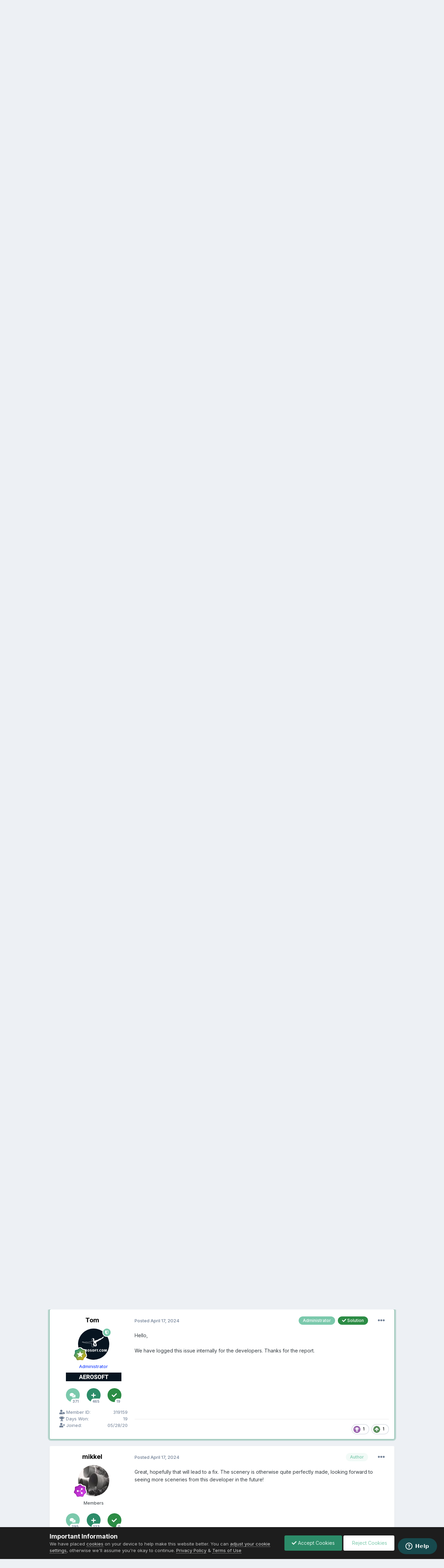

--- FILE ---
content_type: text/html;charset=UTF-8
request_url: https://forum.aerosoft.com/index.php?/topic/177603-tailstrike-designs-airport-bergamo/
body_size: 25391
content:
<!DOCTYPE html>
<html lang="en-US" dir="ltr" class="tee">
	<head>
		
<script>
(function () {
  const checkDark = window.matchMedia && window.matchMedia('(prefers-color-scheme: dark)').matches;

  if (
    (checkDark && !localStorage.getItem('aerosoftThemeChoice_manual')) ||
    localStorage.getItem('aerosoftThemeChoice') === 'dark'
  ) {
    document.documentElement.setAttribute('theme', 'dark');

    return;
  }

  document.documentElement.setAttribute('theme', 'light');
})();

</script>
		<meta charset="utf-8">
        
		<title>Tailstrike Designs - Airport Bergamo - Airports - AEROSOFT COMMUNITY SERVICES</title>
		
			<!-- Google tag (gtag.js) GA4 Property-->
<script async src="https://www.googletagmanager.com/gtag/js?id=G-WJ9SZ4XRL5"></script>
<script>
  window.dataLayer = window.dataLayer || [];
  function gtag(){dataLayer.push(arguments);}
  gtag('js', new Date());

  gtag('config', 'G-WJ9SZ4XRL5');
</script>



<!-- Start of aerosoft Zendesk Widget script -->
<script id="ze-snippet" src="https://static.zdassets.com/ekr/snippet.js?key=d9bf7ac8-3570-417a-ba07-79ae75f7c31c"> </script>
<!-- End of aerosoft Zendesk Widget script -->

		
		
		
		

	<meta name="viewport" content="width=device-width, initial-scale=1">



	<meta name="twitter:card" content="summary_large_image" />


	
		<meta name="twitter:site" content="@AerosoftGmbH" />
	



	
		
			
				<meta property="og:title" content="Tailstrike Designs - Airport Bergamo">
			
		
	

	
		
			
				<meta property="og:type" content="website">
			
		
	

	
		
			
				<meta property="og:url" content="https://forum.aerosoft.com/index.php?/topic/177603-tailstrike-designs-airport-bergamo/">
			
		
	

	
		
			
				<meta name="description" content="Beautifully made airport, hope this developer will come with more sceneries. However there is an issue in the Bergamo scenery that should be resolved as soon as possible. The hedges draw up like a visual sore through the otherwise excellent scenery. Please login to display this image. Please logi...">
			
		
	

	
		
			
				<meta property="og:description" content="Beautifully made airport, hope this developer will come with more sceneries. However there is an issue in the Bergamo scenery that should be resolved as soon as possible. The hedges draw up like a visual sore through the otherwise excellent scenery. Please login to display this image. Please logi...">
			
		
	

	
		
			
				<meta property="og:updated_time" content="2024-11-14T00:12:06Z">
			
		
	

	
		
			
				<meta property="og:image" content="https://forum.aerosoft.com/uploads/monthly_2024_04/Screenshot2024-03-31231016.png.d8caeb0383365e339ca0add13330d9ff.png">
			
		
	

	
		
			
				<meta property="og:site_name" content="AEROSOFT COMMUNITY SERVICES">
			
		
	

	
		
			
				<meta property="og:locale" content="en_US">
			
		
	


	
		<link rel="canonical" href="https://forum.aerosoft.com/index.php?/topic/177603-tailstrike-designs-airport-bergamo/" />
	

<link rel="alternate" type="application/rss+xml" title="Newest forum posts" href="https://forum.aerosoft.com/index.php?/rss/1-newest-forum-posts.xml/" />



<link rel="manifest" href="https://forum.aerosoft.com/index.php?/manifest.webmanifest/">
<meta name="msapplication-config" content="https://forum.aerosoft.com/index.php?/browserconfig.xml/">
<meta name="msapplication-starturl" content="/">
<meta name="application-name" content="AEROSOFT COMMUNITY SERVICES">
<meta name="apple-mobile-web-app-title" content="AEROSOFT COMMUNITY SERVICES">

	<meta name="theme-color" content="#ffffff">










<link rel="preload" href="//forum.aerosoft.com/applications/core/interface/font/fontawesome-webfont.woff2?v=4.7.0" as="font" crossorigin="anonymous">
		


	<link rel="preconnect" href="https://fonts.googleapis.com">
	<link rel="preconnect" href="https://fonts.gstatic.com" crossorigin>
	
		<link href="https://fonts.googleapis.com/css2?family=Inter:wght@300;400;500;600;700&display=swap" rel="stylesheet">
	



	<link rel='stylesheet' href='https://forum.aerosoft.com/uploads/css_built_36/341e4a57816af3ba440d891ca87450ff_framework.css?v=bc55efd0f91748586710' media='all'>

	<link rel='stylesheet' href='https://forum.aerosoft.com/uploads/css_built_36/05e81b71abe4f22d6eb8d1a929494829_responsive.css?v=bc55efd0f91748586710' media='all'>

	<link rel='stylesheet' href='https://forum.aerosoft.com/uploads/css_built_36/20446cf2d164adcc029377cb04d43d17_flags.css?v=bc55efd0f91748586710' media='all'>

	<link rel='stylesheet' href='https://forum.aerosoft.com/uploads/css_built_36/90eb5adf50a8c640f633d47fd7eb1778_core.css?v=bc55efd0f91748586710' media='all'>

	<link rel='stylesheet' href='https://forum.aerosoft.com/uploads/css_built_36/5a0da001ccc2200dc5625c3f3934497d_core_responsive.css?v=bc55efd0f91748586710' media='all'>

	<link rel='stylesheet' href='https://forum.aerosoft.com/uploads/css_built_36/62e269ced0fdab7e30e026f1d30ae516_forums.css?v=bc55efd0f91748586710' media='all'>

	<link rel='stylesheet' href='https://forum.aerosoft.com/uploads/css_built_36/76e62c573090645fb99a15a363d8620e_forums_responsive.css?v=bc55efd0f91748586710' media='all'>

	<link rel='stylesheet' href='https://forum.aerosoft.com/uploads/css_built_36/325ef7d770a4dad382ceabdb436097f5_nehidecontent.css?v=bc55efd0f91748586710' media='all'>

	<link rel='stylesheet' href='https://forum.aerosoft.com/uploads/css_built_36/ebdea0c6a7dab6d37900b9190d3ac77b_topics.css?v=bc55efd0f91748586710' media='all'>





<link rel='stylesheet' href='https://forum.aerosoft.com/uploads/css_built_36/258adbb6e4f3e83cd3b355f84e3fa002_custom.css?v=bc55efd0f91748586710' media='all'>




		
		

	
	<link rel='shortcut icon' href='https://forum.aerosoft.com/uploads/monthly_2015_11/favicon.ico.e267b40d8b472f38dfd6908663508c6e.ico' type="image/x-icon">

    	
			<link rel="stylesheet" href="https://use.fontawesome.com/releases/v5.15.4/css/all.css">
			<link rel="stylesheet" href="https://use.fontawesome.com/releases/v5.15.4/css/v4-shims.css">
    	
    	<style id="colorTheme" type="text/css"></style>
			
			<style>
				
				.aXenPicture #ipsLayout_header header {
					
					
					background-image: url(https://forum.aerosoft.com/uploads/set_resources_36/84c1e40ea0e759e3f1505eb1788ddf3c_pattern.png);
					background-size: cover;
						background-position: center;
						background-repeat: no-repeat;
				}
				

				
				.cForumList .ipsDataItem_unread .ipsDataItem_title::before, .cForumGrid_unread .ipsPhotoPanel h3 a::before {
						content: "New";
						color: #fff;
						background: #c72e2e;
						font-size: 12px;
						vertical-align: middle;
						padding: 0 12px;
						margin: 0 2px 0 2px;
						display: inline-block;
						border-radius: var(--box--radius);
				}
				
			</style>
		
	</head>
	<body class="ipsApp ipsApp_front ipsJS_none ipsClearfix" data-controller="core.front.core.app"  data-message=""  data-pageapp="forums" data-pagelocation="front" data-pagemodule="forums" data-pagecontroller="topic" data-pageid="177603"   >
		
        

        

		  <a href="#ipsLayout_mainArea" class="ipsHide" title="Go to main content on this page" accesskey="m">Jump to content</a>
			<div class="aXenTopBar ipsResponsive_showDesktop">
					<div class="ipsLayout_container ipsFlex ipsFlex-jc:between ipsFlex-ai:center">
						<div class="aXenTopBar_action">
								<ul class="ipsList_inline">
									
									
										<li class="aXenTopBar_theme" data-ipstooltip title="Change Theme"><i class="fas fa-moon"></i></li>
									

									

									

									
								</ul>
							</div>
							
								<div class="aXenTopBar_userNav">
									


	<ul id='elUserNav' class='ipsList_inline cSignedOut ipsResponsive_showDesktop'>
		
        
		
        
      	
        
            
            <li id='elSignInLink'>
                <a href='https://forum.aerosoft.com/index.php?/login/' data-ipsMenu-closeOnClick="false" data-ipsMenu id='elUserSignIn'>
                    Existing user? Sign In &nbsp;<i class='fa fa-caret-down'></i>
                </a>
                
<div id='elUserSignIn_menu' class='ipsMenu ipsMenu_auto ipsHide'>
	<form accept-charset='utf-8' method='post' action='https://forum.aerosoft.com/index.php?/login/'>
		<input type="hidden" name="csrfKey" value="968e8b8b116cc60c863cabcd943273c8">
		<input type="hidden" name="ref" value="aHR0cHM6Ly9mb3J1bS5hZXJvc29mdC5jb20vaW5kZXgucGhwPy90b3BpYy8xNzc2MDMtdGFpbHN0cmlrZS1kZXNpZ25zLWFpcnBvcnQtYmVyZ2Ftby8=">
		<div data-role="loginForm">
			
			
			
				<div class='ipsColumns ipsColumns_noSpacing'>
					<div class='ipsColumn ipsColumn_wide' id='elUserSignIn_internal'>
						
<div class="ipsPad ipsForm ipsForm_vertical">
	<h4 class="ipsType_sectionHead">Sign In</h4>
	<br><br>
	<ul class='ipsList_reset'>
		<li class="ipsFieldRow ipsFieldRow_noLabel ipsFieldRow_fullWidth">
			
			
				<input type="email" placeholder="Email Address" name="auth" autocomplete="email">
			
		</li>
		<li class="ipsFieldRow ipsFieldRow_noLabel ipsFieldRow_fullWidth">
			<input type="password" placeholder="Password" name="password" autocomplete="current-password">
		</li>
		<li class="ipsFieldRow ipsFieldRow_checkbox ipsClearfix">
			<span class="ipsCustomInput">
				<input type="checkbox" name="remember_me" id="remember_me_checkbox" value="1" checked aria-checked="true">
				<span></span>
			</span>
			<div class="ipsFieldRow_content">
				<label class="ipsFieldRow_label" for="remember_me_checkbox">Remember me</label>
				<span class="ipsFieldRow_desc">Not recommended on shared computers</span>
			</div>
		</li>
		<li class="ipsFieldRow ipsFieldRow_fullWidth">
			<button type="submit" name="_processLogin" value="usernamepassword" class="ipsButton ipsButton_primary ipsButton_small" id="elSignIn_submit">Sign In</button>
			
				<p class="ipsType_right ipsType_small">
					
						<a href='https://forum.aerosoft.com/index.php?/lostpassword/' data-ipsDialog data-ipsDialog-title='Forgot your password?'>
					
					Forgot your password?</a>
				</p>
			
		</li>
	</ul>
</div>
					</div>
					<div class='ipsColumn ipsColumn_wide'>
						<div class='ipsPadding' id='elUserSignIn_external'>
							<div class='ipsAreaBackground_light ipsPadding:half'>
								
									<p class='ipsType_reset ipsType_small ipsType_center'><strong>Or sign in with one of these services</strong></p>
								
								
									<div class='ipsType_center ipsMargin_top:half'>
										

<button type="submit" name="_processLogin" value="3" class='ipsButton ipsButton_verySmall ipsButton_fullWidth ipsSocial ipsSocial_google' style="background-color: #4285F4">
	
		<span class='ipsSocial_icon'>
			
				<i class='fa fa-google'></i>
			
		</span>
		<span class='ipsSocial_text'>Sign in with Google</span>
	
</button>
									</div>
								
									<div class='ipsType_center ipsMargin_top:half'>
										

<button type="submit" name="_processLogin" value="2" class='ipsButton ipsButton_verySmall ipsButton_fullWidth ipsSocial ipsSocial_facebook' style="background-color: #3a579a">
	
		<span class='ipsSocial_icon'>
			
				<i class='fa fa-facebook-official'></i>
			
		</span>
		<span class='ipsSocial_text'>Sign in with Facebook</span>
	
</button>
									</div>
								
							</div>
						</div>
					</div>
				</div>
			
		</div>
	</form>
</div>
            </li>
            
        
		
			<li>
				
					<a href='https://forum.aerosoft.com/index.php?/register/'  id='elRegisterButton' class='ipsButton ipsButton_normal ipsButton_primary'>Sign Up</a>
				
			</li>
		
      	
      		<li class="elUserNav_sep"></li>
				
      				<li>
						<ul class='ipsList_inline'>
							
								<li>
									
									<a data-ipsTooltip data-ipsTooltip-label=" English (USA)" href='https://forum.aerosoft.com/index.php?app=core&amp;module=system&amp;controller=language&amp;id=1&amp;csrfKey=968e8b8b116cc60c863cabcd943273c8'><i class='ipsFlag ipsFlag-us'></i></a>
								</li>
							
								<li>
									
									<a data-ipsTooltip data-ipsTooltip-label=" Deutsch" href='https://forum.aerosoft.com/index.php?app=core&amp;module=system&amp;controller=language&amp;id=5&amp;csrfKey=968e8b8b116cc60c863cabcd943273c8'><i class='ipsFlag ipsFlag-de'></i></a>
								</li>
							
						</ul>
					</li>
      			
      	
	</ul>

                                  	
										
<ul class='ipsMobileHamburger ipsList_reset ipsResponsive_hideDesktop'>
	<li data-ipsDrawer data-ipsDrawer-drawerElem='#elMobileDrawer'>
		<a href='#' >
			
			
				
			
			
			
			<i class='fa fa-navicon'></i>
		</a>
	</li>
</ul>
									
								</div>
							
					</div>
			</div>
      		





			<div id="ipsLayout_header" class="ipsClearfix">
				
					
<ul id='elMobileNav' class='ipsResponsive_hideDesktop' data-controller='core.front.core.mobileNav'>
	
		
			
			
				
				
			
				
				
			
				
				
			
				
				
			
				
  					
						<li id='aXenelMobileBreadcrumbArrow'>
							<a href='https://forum.aerosoft.com/index.php?/forum/1041-airports/'>
								<i class="fas fa-arrow-left"></i>
							</a>
						</li>
  					
				
				
			
				
				
			
		
	
  
    
    	<li class='aXenTopBar_theme'><i class="fas fa-moon"></i></li>
    
  
    
  
    
  
  	
  
	

	
	
	<li >
		<a data-action="defaultStream" href='https://forum.aerosoft.com/index.php?/discover/'><i class="fa fa-newspaper-o" aria-hidden="true"></i></a>
	</li>
	
  
	

	
		<li class='ipsJS_show'>
			<a href='https://forum.aerosoft.com/index.php?/search/'><i class='fa fa-search'></i></a>
		</li>
	
  
  	
	
  
    

	<li data-ipsDrawer data-ipsDrawer-drawerElem='#elMobileDrawer' >
		<a href='#'>
			
			
				
			
			
			
			<i class='fa fa-navicon'></i>
		</a>
	</li>
</ul>
				
				<header>
          		<div class="aXenSnow"></div>
					<div class="ipsLayout_container">
                    
                      


<a href='https://forum.aerosoft.com/' id='elLogo' accesskey='1'><img src="https://forum.aerosoft.com/uploads/monthly_2024_06/Aerosoft_claim_w.png.db8671f93b1a292609d92e1e687f3a40.png" alt='AEROSOFT COMMUNITY SERVICES'></a>

                      
                      	

	<div class='aXenSocialMedia ipsResponsive_showDesktop ipsFlex ipsFlex-jc:center ipsFlex-ai:center'>
		<a target="_blank" href="https://www.youtube.com/user/AerosoftOfficial" rel="noopener" data-ipstooltip _title="YouTube"><i class="fab fa-youtube"></i></a>
<a target="_blank" href="https://www.facebook.com/Aerosoft/" rel="noopener" data-ipstooltip _title="Facebook"><i class="fab fa-facebook-f"></i></a>
<a target="_blank" href="https://www.instagram.com/aerosoft_gmbh/" rel="noopener" data-ipstooltip _title="Instagram"><i class="fab fa-instagram"></i></a>
<a target="_blank" href="https://twitter.com/AerosoftGmbH" rel="noopener" data-ipstooltip _title="Twitter"><i class="fab fa-twitter"></i></a>
<a target="_blank" href="https://store.steampowered.com/publisher/aerosoft" rel="noopener" data-ipstooltip _title="Steam"><i class="fab fa-steam-symbol"></i></a>
<a target="_blank" href="https://discord.com/invite/bN3qF8DQBu" rel="noopener" data-ipstooltip _title="Discord"><i class="fab fa-discord"></i></a>
<a target="_blank" href="https://www.tiktok.com/@aerosoft_gmbh" rel="noopener" data-ipstooltip _title="Tiktok"><i class="fab fa-tiktok"></i></a>
<a target="_blank" href="https://www.youtube.com/@AerosoftMove" rel="noopener" data-ipstooltip _title="Aerosoft Move"><i class="fab fa-youtube"></i></a>
	</div>
	

                      
                    
					
					</div>
				</header>
       			

	<nav data-controller='core.front.core.navBar' class=' ipsResponsive_showDesktop'>
		<div class='ipsNavBar_primary ipsLayout_container '>
			<ul data-role="primaryNavBar" class='ipsClearfix'>
				


	
		
		
			
		
		<li class='ipsNavBar_active' data-active id='elNavSecondary_1' data-role="navBarItem" data-navApp="core" data-navExt="CustomItem">
			
			
				<a href="http://forum.aerosoft.com/"  data-navItem-id="1" data-navDefault>
					Home<span class='ipsNavBar_active__identifier'></span>
				</a>
			
			
				<ul class='ipsNavBar_secondary ' data-role='secondaryNavBar'>
					


	
		
		
			
		
		<li class='ipsNavBar_active' data-active id='elNavSecondary_3' data-role="navBarItem" data-navApp="forums" data-navExt="Forums">
			
			
				<a href="https://forum.aerosoft.com/index.php"  data-navItem-id="3" data-navDefault>
					Forums<span class='ipsNavBar_active__identifier'></span>
				</a>
			
			
		</li>
	
	

	
		
		
		<li  id='elNavSecondary_91' data-role="navBarItem" data-navApp="core" data-navExt="CustomItem">
			
			
				<a href="https://www.aerosoft.com" target='_blank' rel="noopener" data-navItem-id="91" >
					Shop<span class='ipsNavBar_active__identifier'></span>
				</a>
			
			
		</li>
	
	

	
		
		
		<li  id='elNavSecondary_4' data-role="navBarItem" data-navApp="downloads" data-navExt="Downloads">
			
			
				<a href="https://forum.aerosoft.com/index.php?/files/"  data-navItem-id="4" >
					Downloads<span class='ipsNavBar_active__identifier'></span>
				</a>
			
			
		</li>
	
	

	
		
		
		<li  id='elNavSecondary_6' data-role="navBarItem" data-navApp="core" data-navExt="Guidelines">
			
			
				<a href="https://forum.aerosoft.com/index.php?/guidelines/"  data-navItem-id="6" >
					Guidelines<span class='ipsNavBar_active__identifier'></span>
				</a>
			
			
		</li>
	
	

	
	

                  	
					<li class='ipsHide' id='elNavigationMore_1' data-role='navMore'>
						<a href='#' data-ipsMenu data-ipsMenu-appendTo='#elNavigationMore_1' id='elNavigationMore_1_dropdown'>More <i class='fa fa-caret-down'></i></a>
						<ul class='ipsHide ipsMenu ipsMenu_auto' id='elNavigationMore_1_dropdown_menu' data-role='moreDropdown'></ul>
					</li>
                  	
				</ul>
			
		</li>
	
	

	
		
		
		<li  id='elNavSecondary_93' data-role="navBarItem" data-navApp="core" data-navExt="CustomItem">
			
			
				<a href="https://forum.aerosoft.com/index.php?/files/"  data-navItem-id="93" >
					Downloads<span class='ipsNavBar_active__identifier'></span>
				</a>
			
			
		</li>
	
	

	
		
		
		<li  id='elNavSecondary_55' data-role="navBarItem" data-navApp="core" data-navExt="CustomItem">
			
			
				<a href="http://forum.aerosoft.com/"  data-navItem-id="55" >
					Support & Updates<span class='ipsNavBar_active__identifier'></span>
				</a>
			
			
				<ul class='ipsNavBar_secondary ipsHide' data-role='secondaryNavBar'>
					


	
		
		
		<li  id='elNavSecondary_56' data-role="navBarItem" data-navApp="core" data-navExt="CustomItem">
			
			
				<a href="https://helpdesk.aerosoft.com/" target='_blank' rel="noopener" data-navItem-id="56" >
					Contact Support<span class='ipsNavBar_active__identifier'></span>
				</a>
			
			
		</li>
	
	

	
		
		
		<li  id='elNavSecondary_57' data-role="navBarItem" data-navApp="core" data-navExt="CustomItem">
			
			
				<a href="https://support.aerosoft.com/" target='_blank' rel="noopener" data-navItem-id="57" >
					Update Database<span class='ipsNavBar_active__identifier'></span>
				</a>
			
			
		</li>
	
	

                  	
					<li class='ipsHide' id='elNavigationMore_55' data-role='navMore'>
						<a href='#' data-ipsMenu data-ipsMenu-appendTo='#elNavigationMore_55' id='elNavigationMore_55_dropdown'>More <i class='fa fa-caret-down'></i></a>
						<ul class='ipsHide ipsMenu ipsMenu_auto' id='elNavigationMore_55_dropdown_menu' data-role='moreDropdown'></ul>
					</li>
                  	
				</ul>
			
		</li>
	
	

	
		
		
		<li  id='elNavSecondary_73' data-role="navBarItem" data-navApp="core" data-navExt="CustomItem">
			
			
				<a href="https://forum.aerosoft.com/index.php?/forum/963-flight-simulation-support/"  data-navItem-id="73" >
					Flight<span class='ipsNavBar_active__identifier'></span>
				</a>
			
			
		</li>
	
	

	
		
		
		<li  id='elNavSecondary_78' data-role="navBarItem" data-navApp="core" data-navExt="CustomItem">
			
			
				<a href="https://forum.aerosoft.com/index.php?/forum/972-other-simulators-other-games-support/"  data-navItem-id="78" >
					Bus<span class='ipsNavBar_active__identifier'></span>
				</a>
			
			
		</li>
	
	

	
		
		
		<li  id='elNavSecondary_82' data-role="navBarItem" data-navApp="core" data-navExt="CustomItem">
			
			
				<a href="https://forum.aerosoft.com/index.php?/forum/972-other-simulators-other-games-support/"  data-navItem-id="82" >
					Train<span class='ipsNavBar_active__identifier'></span>
				</a>
			
			
		</li>
	
	

	
	

				<li class='ipsHide' id='elNavigationMore' data-role='navMore'>
					<a href='#' data-ipsMenu data-ipsMenu-appendTo='#elNavigationMore' id='elNavigationMore_dropdown'>More</a>
					<ul class='ipsNavBar_secondary ipsHide' data-role='secondaryNavBar'>
						<li class='ipsHide' id='elNavigationMore_more' data-role='navMore'>
							<a href='#' data-ipsMenu data-ipsMenu-appendTo='#elNavigationMore_more' id='elNavigationMore_more_dropdown'>More <i class='fa fa-caret-down'></i></a>
							<ul class='ipsHide ipsMenu ipsMenu_auto' id='elNavigationMore_more_dropdown_menu' data-role='moreDropdown'></ul>
						</li>
					</ul>
				</li>
			</ul>
			

	<div id="elSearchWrapper">
		<div id='elSearch' data-controller="core.front.core.quickSearch">
			<form accept-charset='utf-8' action='//forum.aerosoft.com/index.php?/search/&amp;do=quicksearch' method='post'>
                <input type='search' id='elSearchField' placeholder='Search...' name='q' autocomplete='off' aria-label='Search'>
                <details class='cSearchFilter'>
                    <summary class='cSearchFilter__text'></summary>
                    <ul class='cSearchFilter__menu'>
                        
                        <li><label><input type="radio" name="type" value="all" ><span class='cSearchFilter__menuText'>Everywhere</span></label></li>
                        
                            
                                <li><label><input type="radio" name="type" value='contextual_{&quot;type&quot;:&quot;forums_topic&quot;,&quot;nodes&quot;:1041}' checked><span class='cSearchFilter__menuText'>This Forum</span></label></li>
                            
                                <li><label><input type="radio" name="type" value='contextual_{&quot;type&quot;:&quot;forums_topic&quot;,&quot;item&quot;:177603}' checked><span class='cSearchFilter__menuText'>This Topic</span></label></li>
                            
                        
                        
                            <li><label><input type="radio" name="type" value="core_statuses_status"><span class='cSearchFilter__menuText'>Status Updates</span></label></li>
                        
                            <li><label><input type="radio" name="type" value="forums_topic"><span class='cSearchFilter__menuText'>Topics</span></label></li>
                        
                            <li><label><input type="radio" name="type" value="downloads_file"><span class='cSearchFilter__menuText'>Files</span></label></li>
                        
                            <li><label><input type="radio" name="type" value="core_members"><span class='cSearchFilter__menuText'>Members</span></label></li>
                        
                    </ul>
                </details>
				<button class='cSearchSubmit' type="submit" aria-label='Search'><i class="fa fa-search"></i></button>
			</form>
		</div>
	</div>

		</div>
	</nav>

				
			</div>

			

      

		<main id="ipsLayout_body" class="ipsLayout_container">
			<div id="ipsLayout_contentArea">
				
<nav class='ipsBreadcrumb ipsBreadcrumb_top ipsFaded_withHover'>
	

	<ul class='ipsList_inline ipsPos_right'>
		
		<li >
			<a data-action="defaultStream" class='ipsType_light '  href='https://forum.aerosoft.com/index.php?/discover/'><i class="fa fa-newspaper-o" aria-hidden="true"></i> <span>All Activity</span></a>
		</li>
		
	</ul>

	<ul data-role="breadcrumbList">
		<li>
			<a title="Home" href='https://forum.aerosoft.com/'>
				<span>Home <i class='fa fa-angle-right'></i></span>
			</a>
		</li>
		
		
			<li>
				
					<a href='https://forum.aerosoft.com/index.php?/forum/963-aerosoft-flight-flight-simulation-support/'>
						<span>Aerosoft Flight | Flight Simulation Support <i class='fa fa-angle-right' aria-hidden="true"></i></span>
					</a>
				
			</li>
		
			<li>
				
					<a href='https://forum.aerosoft.com/index.php?/forum/966-microsoft-flight-simulator/'>
						<span>Microsoft Flight Simulator <i class='fa fa-angle-right' aria-hidden="true"></i></span>
					</a>
				
			</li>
		
			<li>
				
					<a href='https://forum.aerosoft.com/index.php?/forum/967-english/'>
						<span>English <i class='fa fa-angle-right' aria-hidden="true"></i></span>
					</a>
				
			</li>
		
			<li>
				
					<a href='https://forum.aerosoft.com/index.php?/forum/954-airports-and-airfields/'>
						<span>Airports and airfields <i class='fa fa-angle-right' aria-hidden="true"></i></span>
					</a>
				
			</li>
		
			<li>
				
					<a href='https://forum.aerosoft.com/index.php?/forum/1041-airports/'>
						<span>Airports <i class='fa fa-angle-right' aria-hidden="true"></i></span>
					</a>
				
			</li>
		
			<li>
				
					Tailstrike Designs - Airport Bergamo
				
			</li>
		
	</ul>
</nav>
				

	






				
				<div id="ipsLayout_contentWrapper">
					
					<div id="ipsLayout_mainArea">
						

<div class='ipsBfc58ca732 ipsSpacer_both ipsSpacer_half'>
	<ul class='ipsList_inline ipsType_center ipsList_reset ipsList_noSpacing'>
		
		<li class='ipsBfc58ca732_large ipsResponsive_showDesktop ipsResponsive_inlineBlock ipsAreaBackground_light'>
			
				<a href='https://forum.aerosoft.com/index.php?app=core&amp;module=system&amp;controller=redirect&amp;do=advertisement&amp;ad=202&amp;key=b03cff36c21955dd853a9b96b32c488305e4a74ab2bbd361df0599936d179fa7' target='_blank' rel='nofollow noopener'>
			
				<img src='https://forum.aerosoft.com/uploads/monthly_2024_09/frankfurt_forumbanner.jpg.ad1e48c3511c5ba9f52d0954c3a5416a.jpg' alt="advertisement_alt" class='ipsImage ipsContained'>
			
				</a>
			
		</li>
		
		<li class='ipsBfc58ca732_medium ipsResponsive_showTablet ipsResponsive_inlineBlock ipsAreaBackground_light'>
			
				<a href='https://forum.aerosoft.com/index.php?app=core&amp;module=system&amp;controller=redirect&amp;do=advertisement&amp;ad=202&amp;key=b03cff36c21955dd853a9b96b32c488305e4a74ab2bbd361df0599936d179fa7' target='_blank' rel='nofollow noopener'>
			
				<img src='https://forum.aerosoft.com/uploads/monthly_2024_09/frankfurt_forumbanner.jpg.ad1e48c3511c5ba9f52d0954c3a5416a.jpg' alt="advertisement_alt" class='ipsImage ipsContained'>
			
				</a>
			
		</li>

		<li class='ipsBfc58ca732_small ipsResponsive_showPhone ipsResponsive_inlineBlock ipsAreaBackground_light'>
			
				<a href='https://forum.aerosoft.com/index.php?app=core&amp;module=system&amp;controller=redirect&amp;do=advertisement&amp;ad=202&amp;key=b03cff36c21955dd853a9b96b32c488305e4a74ab2bbd361df0599936d179fa7' target='_blank' rel='nofollow noopener'>
			
				<img src='https://forum.aerosoft.com/uploads/monthly_2024_09/frankfurt_forumbanner.jpg.ad1e48c3511c5ba9f52d0954c3a5416a.jpg' alt="advertisement_alt" class='ipsImage ipsContained'>
			
				</a>
			
		</li>
		
	</ul>
	
</div>

						
						
						
						

	




						



<div class="ipsPageHeader ipsResponsive_pull ipsBox ipsPadding sm:ipsPadding:half ipsMargin_bottom">
		
	
	<div class="ipsFlex ipsFlex-ai:center ipsFlex-fw:wrap ipsGap:4">
		<div class="ipsFlex-flex:11">
			<h1 class="ipsType_pageTitle ipsContained_container">
				
                    
                    
					
					
				

				
				
					<span class="ipsType_break ipsContained">
						<span>Tailstrike Designs - Airport Bergamo</span>
					</span>
				
			</h1>
			
			
		</div>
		
	</div>
	<hr class="ipsHr">
	<div class="ipsPageHeader__meta ipsFlex ipsFlex-jc:between ipsFlex-ai:center ipsFlex-fw:wrap ipsGap:3">
		<div class="ipsFlex-flex:11">
			<div class="ipsPhotoPanel ipsPhotoPanel_mini ipsPhotoPanel_notPhone ipsClearfix">
				


	<a href="https://forum.aerosoft.com/index.php?/profile/23883-mikkel/" rel="nofollow" data-ipsHover data-ipsHover-width="370" data-ipsHover-target="https://forum.aerosoft.com/index.php?/profile/23883-mikkel/&amp;do=hovercard" class="ipsUserPhoto ipsUserPhoto_mini" title="Go to mikkel's profile">
		<img src='https://forum.aerosoft.com/uploads/av-23883.jpg' alt='mikkel' loading="lazy">
	</a>

				<div>
					<p class="ipsType_reset ipsType_blendLinks">
						<span class="ipsType_normal">
						
							<strong>By 


<a href='https://forum.aerosoft.com/index.php?/profile/23883-mikkel/' rel="nofollow" data-ipsHover data-ipsHover-width='370' data-ipsHover-target='https://forum.aerosoft.com/index.php?/profile/23883-mikkel/&amp;do=hovercard&amp;referrer=https%253A%252F%252Fforum.aerosoft.com%252Findex.php%253F%252Ftopic%252F177603-tailstrike-designs-airport-bergamo%252F' title="Go to mikkel's profile" class="ipsType_break">mikkel</a></strong><br>
							<span class="ipsType_light"><time datetime='2024-04-01T05:54:22Z' title='04/01/24 05:54  AM' data-short='1 yr'>April 1, 2024</time> in <a href="https://forum.aerosoft.com/index.php?/forum/1041-airports/">Airports</a></span>
						
						</span>
					</p>
				</div>
			</div>
		</div>
		
			<div class="ipsFlex-flex:01 ipsResponsive_hidePhone">
				<div class="ipsShareLinks">
					
						


    <a href='#elShareItem_246694096_menu' id='elShareItem_246694096' data-ipsMenu class='ipsShareButton ipsButton ipsButton_verySmall ipsButton_link ipsButton_link--light'>
        <span><i class='fa fa-share-alt'></i></span> &nbsp;Share
    </a>

    <div class='ipsPadding ipsMenu ipsMenu_normal ipsHide' id='elShareItem_246694096_menu' data-controller="core.front.core.sharelink">
        
        
        <span data-ipsCopy data-ipsCopy-flashmessage>
            <a href="https://forum.aerosoft.com/index.php?/topic/177603-tailstrike-designs-airport-bergamo/" class="ipsButton ipsButton_light ipsButton_small ipsButton_fullWidth" data-role="copyButton" data-clipboard-text="https://forum.aerosoft.com/index.php?/topic/177603-tailstrike-designs-airport-bergamo/" data-ipstooltip title='Copy Link to Clipboard'><i class="fa fa-clone"></i> https://forum.aerosoft.com/index.php?/topic/177603-tailstrike-designs-airport-bergamo/</a>
        </span>
        <ul class='ipsShareLinks ipsMargin_top:half'>
            
                <li>
<a href="https://www.linkedin.com/shareArticle?mini=true&amp;url=https%3A%2F%2Fforum.aerosoft.com%2Findex.php%3F%2Ftopic%2F177603-tailstrike-designs-airport-bergamo%2F&amp;title=Tailstrike+Designs+-+Airport+Bergamo" rel="nofollow noopener" class="cShareLink cShareLink_linkedin" target="_blank" data-role="shareLink" title='Share on LinkedIn' data-ipsTooltip>
	<i class="fa fa-linkedin"></i>
</a></li>
            
                <li>
<a href="https://x.com/share?url=https%3A%2F%2Fforum.aerosoft.com%2Findex.php%3F%2Ftopic%2F177603-tailstrike-designs-airport-bergamo%2F" class="cShareLink cShareLink_x" target="_blank" data-role="shareLink" title='Share on X' data-ipsTooltip rel='nofollow noopener'>
    <i class="fa fa-x"></i>
</a></li>
            
                <li>
<a href="https://www.reddit.com/submit?url=https%3A%2F%2Fforum.aerosoft.com%2Findex.php%3F%2Ftopic%2F177603-tailstrike-designs-airport-bergamo%2F&amp;title=Tailstrike+Designs+-+Airport+Bergamo" rel="nofollow noopener" class="cShareLink cShareLink_reddit" target="_blank" title='Share on Reddit' data-ipsTooltip>
	<i class="fa fa-reddit"></i>
</a></li>
            
                <li>
<a href="https://pinterest.com/pin/create/button/?url=https://forum.aerosoft.com/index.php?/topic/177603-tailstrike-designs-airport-bergamo/&amp;media=" class="cShareLink cShareLink_pinterest" rel="nofollow noopener" target="_blank" data-role="shareLink" title='Share on Pinterest' data-ipsTooltip>
	<i class="fa fa-pinterest"></i>
</a></li>
            
        </ul>
        
            <hr class='ipsHr'>
            <button class='ipsHide ipsButton ipsButton_verySmall ipsButton_light ipsButton_fullWidth ipsMargin_top:half' data-controller='core.front.core.webshare' data-role='webShare' data-webShareTitle='Tailstrike Designs - Airport Bergamo' data-webShareText='Tailstrike Designs - Airport Bergamo' data-webShareUrl='https://forum.aerosoft.com/index.php?/topic/177603-tailstrike-designs-airport-bergamo/'>More sharing options...</button>
        
    </div>

					
					
                    

					



					

<div data-followApp='forums' data-followArea='topic' data-followID='177603' data-controller='core.front.core.followButton'>
	

	<a href='https://forum.aerosoft.com/index.php?/login/' rel="nofollow" class="ipsFollow ipsPos_middle ipsButton ipsButton_light ipsButton_verySmall ipsButton_disabled" data-role="followButton" data-ipsTooltip title='Sign in to follow this'>
		<span>Followers</span>
		<span class='ipsCommentCount'>0</span>
	</a>

</div>
				</div>
			</div>
					
	</div>
	
		
			<div class="ipsBox ipsBox--child ipsComment ipsComment_solved ipsMargin:none ipsMargin_top ipsPadding:half">
				<div class="ipsFlex ipsFlex-ai:center sm:ipsFlex-fd:column ipsGap:3">
					<a href="https://forum.aerosoft.com/index.php?/topic/177603-tailstrike-designs-airport-bergamo/&amp;do=findComment&amp;comment=1118173" rel="nofollow" class="ipsButton ipsButton_verySmall ipsButton_positive sm:ipsFlex-as:stretch">Go to solution</a>
					<span class="ipsFlex-flex:10 ipsType_positive ipsType_normal">
						Solved by Tom, <time datetime='2024-04-17T01:46:56Z' title='04/17/24 01:46  AM' data-short='1 yr'>April 17, 2024</time>
					</span>
				</div>
			</div>
		
	
	
</div>








<div class="ipsClearfix">
	<ul class="ipsToolList ipsToolList_horizontal ipsClearfix ipsSpacer_both ipsResponsive_hidePhone">


		
		
		
	</ul>
</div>

<div id="comments" data-controller="core.front.core.commentFeed,forums.front.topic.view, core.front.core.ignoredComments" data-autopoll data-baseurl="https://forum.aerosoft.com/index.php?/topic/177603-tailstrike-designs-airport-bergamo/" data-lastpage data-feedid="topic-177603" class="cTopic ipsClear ipsSpacer_top">
	
			
	

	

<div data-controller='core.front.core.recommendedComments' data-url='https://forum.aerosoft.com/index.php?/topic/177603-tailstrike-designs-airport-bergamo/&amp;recommended=comments' class='ipsRecommendedComments ipsHide'>
	<div data-role="recommendedComments">
		<h2 class='ipsType_sectionHead ipsType_large ipsType_bold ipsMargin_bottom'>Recommended Posts</h2>
		
	</div>
</div>
	
	<div id="elPostFeed" data-role="commentFeed" data-controller="core.front.core.moderation" >
		<form action="https://forum.aerosoft.com/index.php?/topic/177603-tailstrike-designs-airport-bergamo/&amp;csrfKey=968e8b8b116cc60c863cabcd943273c8&amp;do=multimodComment" method="post" data-ipspageaction data-role="moderationTools">
			
			
				

					

					
					



<a id='comment-1117864'></a>
<article  id='elComment_1117864' class='cPost ipsBox ipsResponsive_pull  ipsComment  ipsComment_parent ipsClearfix ipsClear ipsColumns ipsColumns_noSpacing ipsColumns_collapsePhone    '>
	

	

	<div class='cAuthorPane_mobile ipsResponsive_showPhone'>
		<div class='cAuthorPane_photo'>
			<div class='cAuthorPane_photoWrap'>
				


	<a href="https://forum.aerosoft.com/index.php?/profile/23883-mikkel/" rel="nofollow" data-ipsHover data-ipsHover-width="370" data-ipsHover-target="https://forum.aerosoft.com/index.php?/profile/23883-mikkel/&amp;do=hovercard" class="ipsUserPhoto ipsUserPhoto_large" title="Go to mikkel's profile">
		<img src='https://forum.aerosoft.com/uploads/av-23883.jpg' alt='mikkel' loading="lazy">
	</a>

				
				
					<a href="https://forum.aerosoft.com/index.php?/profile/23883-mikkel/badges/" rel="nofollow">
						
<img src='https://forum.aerosoft.com/uploads/monthly_2021_06/8_Regular.svg' loading="lazy" alt="Community Regular" class="cAuthorPane_badge cAuthorPane_badge--rank ipsOutline ipsOutline:2px" data-ipsTooltip title="Rank: Community Regular (8/14)">
					</a>
				
			</div>
		</div>
		<div class='cAuthorPane_content'>
			<h3 class='ipsType_sectionHead cAuthorPane_author ipsType_break ipsType_blendLinks ipsFlex ipsFlex-ai:center'>
				


<a href='https://forum.aerosoft.com/index.php?/profile/23883-mikkel/' rel="nofollow" data-ipsHover data-ipsHover-width='370' data-ipsHover-target='https://forum.aerosoft.com/index.php?/profile/23883-mikkel/&amp;do=hovercard&amp;referrer=https%253A%252F%252Fforum.aerosoft.com%252Findex.php%253F%252Ftopic%252F177603-tailstrike-designs-airport-bergamo%252F' title="Go to mikkel's profile" class="ipsType_break">mikkel</a>
              	
				<span class='ipsMargin_left:half'>

	
		<span title="Member's total reputation" data-ipsTooltip class='ipsRepBadge ipsRepBadge_positive'>
	
			<i class='fa fa-plus-circle'></i> 123
	
		</span>
	
</span>
			</h3>
			<div class='ipsType_light ipsType_reset'>
				<a href='https://forum.aerosoft.com/index.php?/topic/177603-tailstrike-designs-airport-bergamo/&amp;do=findComment&amp;comment=1117864' rel="nofollow" class='ipsType_blendLinks'>Posted <time datetime='2024-04-01T05:54:22Z' title='04/01/24 05:54  AM' data-short='1 yr'>April 1, 2024</time></a>
				
			</div>
		</div>
	</div>
	<aside class='ipsComment_author cAuthorPane ipsColumn ipsColumn_medium ipsResponsive_hidePhone'>
		<h3 class='ipsType_sectionHead cAuthorPane_author ipsType_blendLinks ipsType_break'>
          	<strong>
            	
            		


<a href='https://forum.aerosoft.com/index.php?/profile/23883-mikkel/' rel="nofollow" data-ipsHover data-ipsHover-width='370' data-ipsHover-target='https://forum.aerosoft.com/index.php?/profile/23883-mikkel/&amp;do=hovercard&amp;referrer=https%253A%252F%252Fforum.aerosoft.com%252Findex.php%253F%252Ftopic%252F177603-tailstrike-designs-airport-bergamo%252F' title="Go to mikkel's profile" class="ipsType_break">mikkel</a>
            	
          	</strong>
          	
			
          	
		</h3>
		<ul class='cAuthorPane_info ipsList_reset'>
			<li data-role='photo' class='cAuthorPane_photo'>
				<div class='cAuthorPane_photoWrap'>
					


	<a href="https://forum.aerosoft.com/index.php?/profile/23883-mikkel/" rel="nofollow" data-ipsHover data-ipsHover-width="370" data-ipsHover-target="https://forum.aerosoft.com/index.php?/profile/23883-mikkel/&amp;do=hovercard" class="ipsUserPhoto ipsUserPhoto_large" title="Go to mikkel's profile">
		<img src='https://forum.aerosoft.com/uploads/av-23883.jpg' alt='mikkel' loading="lazy">
	</a>

					
					
						
<img src='https://forum.aerosoft.com/uploads/monthly_2021_06/8_Regular.svg' loading="lazy" alt="Community Regular" class="cAuthorPane_badge cAuthorPane_badge--rank ipsOutline ipsOutline:2px" data-ipsTooltip title="Rank: Community Regular (8/14)">
					
				</div>
			</li>
			
				<li data-role='group'>Members</li>
				
			
			
          		
				<li data-role='stats' class='ipsMargin_top'>
          			<ul class='ipsFlex ipsFlex-ai:center ipsFlex-jc:center aXenTopics_cAuthorPane_icons'>
            			<li data-role='posts' class='ipsFlex ipsFlex-jc:center ipsFlex-ai:center' data-ipstooltip _title="Content">
              				<i class="fas fa-comments"></i>
              				<span class="ipsFlex ipsFlex-jc:center ipsFlex-ai:center">295</span>
            			</li>
                      
            			<li data-role='reputation' class='ipsFlex ipsFlex-jc:center ipsFlex-ai:center aXenTopics_cAuthorPane_icons_positive' data-ipstooltip _title="Reputation">
              				<i class="fas fa-plus"></i>
              				<span class="ipsFlex ipsFlex-jc:center ipsFlex-ai:center">123</span>
            			</li>
                      	
            				<li data-role='solved' class='ipsFlex ipsFlex-jc:center ipsFlex-ai:center' data-ipstooltip _title="Solved">
              					<i class="fa fa-check"></i>
              					<span class="ipsFlex ipsFlex-jc:center ipsFlex-ai:center">0</span>
            				</li>
                     	 
          			</ul>
          		</li>
          		
          		<li data-role='stats' class='ipsMargin_top'>
          		<ul class='aXenTopics_cAuthorPane_info'>
                	
          			
          				<li data-role='member-id'>
                      		<span><i class="fas fa-user-tag"></i> Member ID:</span>
                      		<span class='aXenTopics_cAuthorPane_info:content'>23883</span>
          				</li>
                  	
                  
          			
          				<li data-role='days-won'>
                      		<span><i class="fas fa-trophy"></i> Days Won:</span>
                      		<span class='aXenTopics_cAuthorPane_info:content'>13</span>
                    	</li>
          			
                  
                  	
          				<li data-role='joined'>
                      		<span><i class="fas fa-user-plus"></i> Joined:</span>
                      		<span class='aXenTopics_cAuthorPane_info:content'>02/09/09</span>
          				</li>
                  	
                  
                  	
                  	
						

					
          		</ul>
          		</li>
			
          	
          		
          		
          	
		</ul>
	</aside>
	<div class='ipsColumn ipsColumn_fluid ipsMargin:none'>
		

<div id="comment-1117864_wrap" data-controller="core.front.core.comment" data-commentapp="forums" data-commenttype="forums" data-commentid="1117864" data-quotedata="{&quot;userid&quot;:23883,&quot;username&quot;:&quot;mikkel&quot;,&quot;timestamp&quot;:1711950862,&quot;contentapp&quot;:&quot;forums&quot;,&quot;contenttype&quot;:&quot;forums&quot;,&quot;contentid&quot;:177603,&quot;contentclass&quot;:&quot;forums_Topic&quot;,&quot;contentcommentid&quot;:1117864}" class="ipsComment_content ipsType_medium">

	<div class="ipsComment_meta ipsType_light ipsFlex ipsFlex-ai:center ipsFlex-jc:between ipsFlex-fd:row-reverse">
		<div class="ipsType_light ipsType_reset ipsType_blendLinks ipsComment_toolWrap">
			<div class="ipsResponsive_hidePhone ipsComment_badges">
				<ul class="ipsList_reset ipsFlex ipsFlex-jc:end ipsFlex-fw:wrap ipsGap:2 ipsGap_row:1">
					
					
					
					
					
				</ul>
			</div>
			<ul class="ipsList_reset ipsComment_tools">
				<li>
					<a href="#elControls_1117864_menu" class="ipsComment_ellipsis" id="elControls_1117864" title="More options..." data-ipsmenu data-ipsmenu-appendto="#comment-1117864_wrap"><i class="fa fa-ellipsis-h"></i></a>
					<ul id="elControls_1117864_menu" class="ipsMenu ipsMenu_narrow ipsHide">
						
						
							<li class="ipsMenu_item"><a href="https://forum.aerosoft.com/index.php?/topic/177603-tailstrike-designs-airport-bergamo/" title="Share this post" data-ipsdialog data-ipsdialog-size="narrow" data-ipsdialog-content="#elShareComment_1117864_menu" data-ipsdialog-title="Share this post" id="elSharePost_1117864" data-role="shareComment">Share</a></li>
						
                        
						
						
						
							
								
							
							
							
							
							
							
						
					</ul>
				</li>
				
			</ul>
		</div>

		<div class="ipsType_reset ipsResponsive_hidePhone">
			<a href="https://forum.aerosoft.com/index.php?/topic/177603-tailstrike-designs-airport-bergamo/&amp;do=findComment&amp;comment=1117864" rel="nofollow" class="ipsType_blendLinks">Posted <time datetime='2024-04-01T05:54:22Z' title='04/01/24 05:54  AM' data-short='1 yr'>April 1, 2024</time></a>
			
			<span class="ipsResponsive_hidePhone">
				
				
			</span>
		</div>
	</div>

	

    

	<div class="cPost_contentWrap">
		
		<div data-role="commentContent" class="ipsType_normal ipsType_richText ipsPadding_bottom ipsContained" data-controller="core.front.core.lightboxedImages">
			
<p>
	Beautifully made airport, hope this developer will come with more sceneries. However there is an issue in the Bergamo scenery that should be resolved as soon as possible.
</p>

<p>
	 
</p>

<p>
	The hedges draw up like a visual sore through the otherwise excellent scenery.
</p>

<p><div class="ipsMessage ipsMessage_information nehidecontent">
<p>
	Please login to display this image.
</p>
</div></p>
<p><div class="ipsMessage ipsMessage_information nehidecontent">
<p>
	Please login to display this image.
</p>
</div></p>
<p><div class="ipsMessage ipsMessage_information nehidecontent">
<p>
	Please login to display this image.
</p>
</div></p>


			
		</div>

		
			<div class="ipsItemControls">
				
					
						

	<div data-controller='core.front.core.reaction' class='ipsItemControls_right ipsClearfix '>	
		<div class='ipsReact ipsPos_right'>
			
				
				<div class='ipsReact_blurb ' data-role='reactionBlurb'>
					
						

	
	<ul class='ipsReact_reactions'>
		
		
			
				
				<li class='ipsReact_reactCount'>
					
						<span data-ipsTooltip title="Like">
					
							<span>
								<img src='https://forum.aerosoft.com/uploads/reactions/react_like.png' alt="Like" loading="lazy">
							</span>
							<span>
								1
							</span>
					
						</span>
					
				</li>
			
		
	</ul>

					
				</div>
			
			
			
		</div>
	</div>

					
				
				<ul class="ipsComment_controls ipsClearfix ipsItemControls_left" data-role="commentControls">

					
						
						
						
                  		
						
												
                  		
						
					
					<li class="ipsHide" data-role="commentLoading">
						<span class="ipsLoading ipsLoading_tiny ipsLoading_noAnim"></span>
					</li>
				</ul>
			</div>
		

		
	</div>

	

	



<div class='ipsPadding ipsHide cPostShareMenu' id='elShareComment_1117864_menu'>
	<h5 class='ipsType_normal ipsType_reset'>Link to comment</h5>
	
		
	
	
    <span data-ipsCopy data-ipsCopy-flashmessage>
        <a href="https://forum.aerosoft.com/index.php?/topic/177603-tailstrike-designs-airport-bergamo/" class="ipsButton ipsButton_light ipsButton_small ipsButton_fullWidth" data-role="copyButton" data-clipboard-text="https://forum.aerosoft.com/index.php?/topic/177603-tailstrike-designs-airport-bergamo/" data-ipstooltip title='Copy Link to Clipboard'><i class="fa fa-clone"></i> https://forum.aerosoft.com/index.php?/topic/177603-tailstrike-designs-airport-bergamo/</a>
    </span>

	
	<h5 class='ipsType_normal ipsType_reset ipsSpacer_top'>Share on other sites</h5>
	

	<ul class='ipsList_inline ipsList_noSpacing ipsClearfix' data-controller="core.front.core.sharelink">
		
			<li>
<a href="https://www.linkedin.com/shareArticle?mini=true&amp;url=https%3A%2F%2Fforum.aerosoft.com%2Findex.php%3F%2Ftopic%2F177603-tailstrike-designs-airport-bergamo%2F%26do%3DfindComment%26comment%3D1117864&amp;title=Tailstrike+Designs+-+Airport+Bergamo" rel="nofollow noopener" class="cShareLink cShareLink_linkedin" target="_blank" data-role="shareLink" title='Share on LinkedIn' data-ipsTooltip>
	<i class="fa fa-linkedin"></i>
</a></li>
		
			<li>
<a href="https://x.com/share?url=https%3A%2F%2Fforum.aerosoft.com%2Findex.php%3F%2Ftopic%2F177603-tailstrike-designs-airport-bergamo%2F%26do%3DfindComment%26comment%3D1117864" class="cShareLink cShareLink_x" target="_blank" data-role="shareLink" title='Share on X' data-ipsTooltip rel='nofollow noopener'>
    <i class="fa fa-x"></i>
</a></li>
		
			<li>
<a href="https://www.reddit.com/submit?url=https%3A%2F%2Fforum.aerosoft.com%2Findex.php%3F%2Ftopic%2F177603-tailstrike-designs-airport-bergamo%2F%26do%3DfindComment%26comment%3D1117864&amp;title=Tailstrike+Designs+-+Airport+Bergamo" rel="nofollow noopener" class="cShareLink cShareLink_reddit" target="_blank" title='Share on Reddit' data-ipsTooltip>
	<i class="fa fa-reddit"></i>
</a></li>
		
			<li>
<a href="https://pinterest.com/pin/create/button/?url=https://forum.aerosoft.com/index.php?/topic/177603-tailstrike-designs-airport-bergamo/%26do=findComment%26comment=1117864&amp;media=" class="cShareLink cShareLink_pinterest" rel="nofollow noopener" target="_blank" data-role="shareLink" title='Share on Pinterest' data-ipsTooltip>
	<i class="fa fa-pinterest"></i>
</a></li>
		
	</ul>


	<hr class='ipsHr'>
	<button class='ipsHide ipsButton ipsButton_small ipsButton_light ipsButton_fullWidth ipsMargin_top:half' data-controller='core.front.core.webshare' data-role='webShare' data-webShareTitle='Tailstrike Designs - Airport Bergamo' data-webShareText='Beautifully made airport, hope this developer will come with more sceneries. However there is an issue in the Bergamo scenery that should be resolved as soon as possible.
 


	 
 


	The hedges draw up like a visual sore through the otherwise excellent scenery.
 

 
<p>
	Please login to display this image.
</p>

 
<p>
	Please login to display this image.
</p>

 
<p>
	Please login to display this image.
</p>

' data-webShareUrl='https://forum.aerosoft.com/index.php?/topic/177603-tailstrike-designs-airport-bergamo/&amp;do=findComment&amp;comment=1117864'>More sharing options...</button>

	
</div>
</div>

	</div>
</article>
					
					
					
				

					

					
					



<a id='comment-1117949'></a>
<article  id='elComment_1117949' class='cPost ipsBox ipsResponsive_pull  ipsComment  ipsComment_parent ipsClearfix ipsClear ipsColumns ipsColumns_noSpacing ipsColumns_collapsePhone    '>
	

	

	<div class='cAuthorPane_mobile ipsResponsive_showPhone'>
		<div class='cAuthorPane_photo'>
			<div class='cAuthorPane_photoWrap'>
				


	<a href="https://forum.aerosoft.com/index.php?/profile/23883-mikkel/" rel="nofollow" data-ipsHover data-ipsHover-width="370" data-ipsHover-target="https://forum.aerosoft.com/index.php?/profile/23883-mikkel/&amp;do=hovercard" class="ipsUserPhoto ipsUserPhoto_large" title="Go to mikkel's profile">
		<img src='https://forum.aerosoft.com/uploads/av-23883.jpg' alt='mikkel' loading="lazy">
	</a>

				
				
					<a href="https://forum.aerosoft.com/index.php?/profile/23883-mikkel/badges/" rel="nofollow">
						
<img src='https://forum.aerosoft.com/uploads/monthly_2021_06/8_Regular.svg' loading="lazy" alt="Community Regular" class="cAuthorPane_badge cAuthorPane_badge--rank ipsOutline ipsOutline:2px" data-ipsTooltip title="Rank: Community Regular (8/14)">
					</a>
				
			</div>
		</div>
		<div class='cAuthorPane_content'>
			<h3 class='ipsType_sectionHead cAuthorPane_author ipsType_break ipsType_blendLinks ipsFlex ipsFlex-ai:center'>
				


<a href='https://forum.aerosoft.com/index.php?/profile/23883-mikkel/' rel="nofollow" data-ipsHover data-ipsHover-width='370' data-ipsHover-target='https://forum.aerosoft.com/index.php?/profile/23883-mikkel/&amp;do=hovercard&amp;referrer=https%253A%252F%252Fforum.aerosoft.com%252Findex.php%253F%252Ftopic%252F177603-tailstrike-designs-airport-bergamo%252F' title="Go to mikkel's profile" class="ipsType_break">mikkel</a>
              	
				<span class='ipsMargin_left:half'>

	
		<span title="Member's total reputation" data-ipsTooltip class='ipsRepBadge ipsRepBadge_positive'>
	
			<i class='fa fa-plus-circle'></i> 123
	
		</span>
	
</span>
			</h3>
			<div class='ipsType_light ipsType_reset'>
				<a href='https://forum.aerosoft.com/index.php?/topic/177603-tailstrike-designs-airport-bergamo/&amp;do=findComment&amp;comment=1117949' rel="nofollow" class='ipsType_blendLinks'>Posted <time datetime='2024-04-05T15:47:29Z' title='04/05/24 03:47  PM' data-short='1 yr'>April 5, 2024</time></a>
				
			</div>
		</div>
	</div>
	<aside class='ipsComment_author cAuthorPane ipsColumn ipsColumn_medium ipsResponsive_hidePhone'>
		<h3 class='ipsType_sectionHead cAuthorPane_author ipsType_blendLinks ipsType_break'>
          	<strong>
            	
            		


<a href='https://forum.aerosoft.com/index.php?/profile/23883-mikkel/' rel="nofollow" data-ipsHover data-ipsHover-width='370' data-ipsHover-target='https://forum.aerosoft.com/index.php?/profile/23883-mikkel/&amp;do=hovercard&amp;referrer=https%253A%252F%252Fforum.aerosoft.com%252Findex.php%253F%252Ftopic%252F177603-tailstrike-designs-airport-bergamo%252F' title="Go to mikkel's profile" class="ipsType_break">mikkel</a>
            	
          	</strong>
          	
			
          	
		</h3>
		<ul class='cAuthorPane_info ipsList_reset'>
			<li data-role='photo' class='cAuthorPane_photo'>
				<div class='cAuthorPane_photoWrap'>
					


	<a href="https://forum.aerosoft.com/index.php?/profile/23883-mikkel/" rel="nofollow" data-ipsHover data-ipsHover-width="370" data-ipsHover-target="https://forum.aerosoft.com/index.php?/profile/23883-mikkel/&amp;do=hovercard" class="ipsUserPhoto ipsUserPhoto_large" title="Go to mikkel's profile">
		<img src='https://forum.aerosoft.com/uploads/av-23883.jpg' alt='mikkel' loading="lazy">
	</a>

					
					
						
<img src='https://forum.aerosoft.com/uploads/monthly_2021_06/8_Regular.svg' loading="lazy" alt="Community Regular" class="cAuthorPane_badge cAuthorPane_badge--rank ipsOutline ipsOutline:2px" data-ipsTooltip title="Rank: Community Regular (8/14)">
					
				</div>
			</li>
			
				<li data-role='group'>Members</li>
				
			
			
          		
				<li data-role='stats' class='ipsMargin_top'>
          			<ul class='ipsFlex ipsFlex-ai:center ipsFlex-jc:center aXenTopics_cAuthorPane_icons'>
            			<li data-role='posts' class='ipsFlex ipsFlex-jc:center ipsFlex-ai:center' data-ipstooltip _title="Content">
              				<i class="fas fa-comments"></i>
              				<span class="ipsFlex ipsFlex-jc:center ipsFlex-ai:center">295</span>
            			</li>
                      
            			<li data-role='reputation' class='ipsFlex ipsFlex-jc:center ipsFlex-ai:center aXenTopics_cAuthorPane_icons_positive' data-ipstooltip _title="Reputation">
              				<i class="fas fa-plus"></i>
              				<span class="ipsFlex ipsFlex-jc:center ipsFlex-ai:center">123</span>
            			</li>
                      	
            				<li data-role='solved' class='ipsFlex ipsFlex-jc:center ipsFlex-ai:center' data-ipstooltip _title="Solved">
              					<i class="fa fa-check"></i>
              					<span class="ipsFlex ipsFlex-jc:center ipsFlex-ai:center">0</span>
            				</li>
                     	 
          			</ul>
          		</li>
          		
          		<li data-role='stats' class='ipsMargin_top'>
          		<ul class='aXenTopics_cAuthorPane_info'>
                	
          			
          				<li data-role='member-id'>
                      		<span><i class="fas fa-user-tag"></i> Member ID:</span>
                      		<span class='aXenTopics_cAuthorPane_info:content'>23883</span>
          				</li>
                  	
                  
          			
          				<li data-role='days-won'>
                      		<span><i class="fas fa-trophy"></i> Days Won:</span>
                      		<span class='aXenTopics_cAuthorPane_info:content'>13</span>
                    	</li>
          			
                  
                  	
          				<li data-role='joined'>
                      		<span><i class="fas fa-user-plus"></i> Joined:</span>
                      		<span class='aXenTopics_cAuthorPane_info:content'>02/09/09</span>
          				</li>
                  	
                  
                  	
                  	
						

					
          		</ul>
          		</li>
			
          	
          		
          		
          	
		</ul>
	</aside>
	<div class='ipsColumn ipsColumn_fluid ipsMargin:none'>
		

<div id="comment-1117949_wrap" data-controller="core.front.core.comment" data-commentapp="forums" data-commenttype="forums" data-commentid="1117949" data-quotedata="{&quot;userid&quot;:23883,&quot;username&quot;:&quot;mikkel&quot;,&quot;timestamp&quot;:1712332049,&quot;contentapp&quot;:&quot;forums&quot;,&quot;contenttype&quot;:&quot;forums&quot;,&quot;contentid&quot;:177603,&quot;contentclass&quot;:&quot;forums_Topic&quot;,&quot;contentcommentid&quot;:1117949}" class="ipsComment_content ipsType_medium">

	<div class="ipsComment_meta ipsType_light ipsFlex ipsFlex-ai:center ipsFlex-jc:between ipsFlex-fd:row-reverse">
		<div class="ipsType_light ipsType_reset ipsType_blendLinks ipsComment_toolWrap">
			<div class="ipsResponsive_hidePhone ipsComment_badges">
				<ul class="ipsList_reset ipsFlex ipsFlex-jc:end ipsFlex-fw:wrap ipsGap:2 ipsGap_row:1">
					
						<li><strong class="ipsBadge ipsBadge_large ipsComment_authorBadge">Author</strong></li>
					
					
					
					
					
				</ul>
			</div>
			<ul class="ipsList_reset ipsComment_tools">
				<li>
					<a href="#elControls_1117949_menu" class="ipsComment_ellipsis" id="elControls_1117949" title="More options..." data-ipsmenu data-ipsmenu-appendto="#comment-1117949_wrap"><i class="fa fa-ellipsis-h"></i></a>
					<ul id="elControls_1117949_menu" class="ipsMenu ipsMenu_narrow ipsHide">
						
						
							<li class="ipsMenu_item"><a href="https://forum.aerosoft.com/index.php?/topic/177603-tailstrike-designs-airport-bergamo/&amp;do=findComment&amp;comment=1117949" rel="nofollow" title="Share this post" data-ipsdialog data-ipsdialog-size="narrow" data-ipsdialog-content="#elShareComment_1117949_menu" data-ipsdialog-title="Share this post" id="elSharePost_1117949" data-role="shareComment">Share</a></li>
						
                        
						
						
						
							
								
							
							
							
							
							
							
						
					</ul>
				</li>
				
			</ul>
		</div>

		<div class="ipsType_reset ipsResponsive_hidePhone">
			<a href="https://forum.aerosoft.com/index.php?/topic/177603-tailstrike-designs-airport-bergamo/&amp;do=findComment&amp;comment=1117949" rel="nofollow" class="ipsType_blendLinks">Posted <time datetime='2024-04-05T15:47:29Z' title='04/05/24 03:47  PM' data-short='1 yr'>April 5, 2024</time></a>
			
			<span class="ipsResponsive_hidePhone">
				
				
			</span>
		</div>
	</div>

	

    

	<div class="cPost_contentWrap">
		
		<div data-role="commentContent" class="ipsType_normal ipsType_richText ipsPadding_bottom ipsContained" data-controller="core.front.core.lightboxedImages">
			
<p>
	Anyone?
</p>



			
		</div>

		
			<div class="ipsItemControls">
				
					
						

	<div data-controller='core.front.core.reaction' class='ipsItemControls_right ipsClearfix '>	
		<div class='ipsReact ipsPos_right'>
			
				
				<div class='ipsReact_blurb ' data-role='reactionBlurb'>
					
						

	
	<ul class='ipsReact_reactions'>
		
		
			
				
				<li class='ipsReact_reactCount'>
					
						<span data-ipsTooltip title="Like">
					
							<span>
								<img src='https://forum.aerosoft.com/uploads/reactions/react_like.png' alt="Like" loading="lazy">
							</span>
							<span>
								1
							</span>
					
						</span>
					
				</li>
			
		
	</ul>

					
				</div>
			
			
			
		</div>
	</div>

					
				
				<ul class="ipsComment_controls ipsClearfix ipsItemControls_left" data-role="commentControls">

					
						
						
						
                  		
						
												
                  		
						
					
					<li class="ipsHide" data-role="commentLoading">
						<span class="ipsLoading ipsLoading_tiny ipsLoading_noAnim"></span>
					</li>
				</ul>
			</div>
		

		
	</div>

	

	



<div class='ipsPadding ipsHide cPostShareMenu' id='elShareComment_1117949_menu'>
	<h5 class='ipsType_normal ipsType_reset'>Link to comment</h5>
	
		
	
	
    <span data-ipsCopy data-ipsCopy-flashmessage>
        <a href="https://forum.aerosoft.com/index.php?/topic/177603-tailstrike-designs-airport-bergamo/#findComment-1117949" class="ipsButton ipsButton_light ipsButton_small ipsButton_fullWidth" data-role="copyButton" data-clipboard-text="https://forum.aerosoft.com/index.php?/topic/177603-tailstrike-designs-airport-bergamo/#findComment-1117949" data-ipstooltip title='Copy Link to Clipboard'><i class="fa fa-clone"></i> https://forum.aerosoft.com/index.php?/topic/177603-tailstrike-designs-airport-bergamo/#findComment-1117949</a>
    </span>

	
	<h5 class='ipsType_normal ipsType_reset ipsSpacer_top'>Share on other sites</h5>
	

	<ul class='ipsList_inline ipsList_noSpacing ipsClearfix' data-controller="core.front.core.sharelink">
		
			<li>
<a href="https://www.linkedin.com/shareArticle?mini=true&amp;url=https%3A%2F%2Fforum.aerosoft.com%2Findex.php%3F%2Ftopic%2F177603-tailstrike-designs-airport-bergamo%2F%26do%3DfindComment%26comment%3D1117949&amp;title=Tailstrike+Designs+-+Airport+Bergamo" rel="nofollow noopener" class="cShareLink cShareLink_linkedin" target="_blank" data-role="shareLink" title='Share on LinkedIn' data-ipsTooltip>
	<i class="fa fa-linkedin"></i>
</a></li>
		
			<li>
<a href="https://x.com/share?url=https%3A%2F%2Fforum.aerosoft.com%2Findex.php%3F%2Ftopic%2F177603-tailstrike-designs-airport-bergamo%2F%26do%3DfindComment%26comment%3D1117949" class="cShareLink cShareLink_x" target="_blank" data-role="shareLink" title='Share on X' data-ipsTooltip rel='nofollow noopener'>
    <i class="fa fa-x"></i>
</a></li>
		
			<li>
<a href="https://www.reddit.com/submit?url=https%3A%2F%2Fforum.aerosoft.com%2Findex.php%3F%2Ftopic%2F177603-tailstrike-designs-airport-bergamo%2F%26do%3DfindComment%26comment%3D1117949&amp;title=Tailstrike+Designs+-+Airport+Bergamo" rel="nofollow noopener" class="cShareLink cShareLink_reddit" target="_blank" title='Share on Reddit' data-ipsTooltip>
	<i class="fa fa-reddit"></i>
</a></li>
		
			<li>
<a href="https://pinterest.com/pin/create/button/?url=https://forum.aerosoft.com/index.php?/topic/177603-tailstrike-designs-airport-bergamo/%26do=findComment%26comment=1117949&amp;media=" class="cShareLink cShareLink_pinterest" rel="nofollow noopener" target="_blank" data-role="shareLink" title='Share on Pinterest' data-ipsTooltip>
	<i class="fa fa-pinterest"></i>
</a></li>
		
	</ul>


	<hr class='ipsHr'>
	<button class='ipsHide ipsButton ipsButton_small ipsButton_light ipsButton_fullWidth ipsMargin_top:half' data-controller='core.front.core.webshare' data-role='webShare' data-webShareTitle='Tailstrike Designs - Airport Bergamo' data-webShareText='Anyone?
 

' data-webShareUrl='https://forum.aerosoft.com/index.php?/topic/177603-tailstrike-designs-airport-bergamo/&amp;do=findComment&amp;comment=1117949'>More sharing options...</button>

	
</div>
</div>

	</div>
</article>
					
					
					
				

					

					
					



<a id='comment-1117989'></a>
<article  id='elComment_1117989' class='cPost ipsBox ipsResponsive_pull  ipsComment  ipsComment_parent ipsClearfix ipsClear ipsColumns ipsColumns_noSpacing ipsColumns_collapsePhone    '>
	

	

	<div class='cAuthorPane_mobile ipsResponsive_showPhone'>
		<div class='cAuthorPane_photo'>
			<div class='cAuthorPane_photoWrap'>
				


	<a href="https://forum.aerosoft.com/index.php?/profile/23883-mikkel/" rel="nofollow" data-ipsHover data-ipsHover-width="370" data-ipsHover-target="https://forum.aerosoft.com/index.php?/profile/23883-mikkel/&amp;do=hovercard" class="ipsUserPhoto ipsUserPhoto_large" title="Go to mikkel's profile">
		<img src='https://forum.aerosoft.com/uploads/av-23883.jpg' alt='mikkel' loading="lazy">
	</a>

				
				
					<a href="https://forum.aerosoft.com/index.php?/profile/23883-mikkel/badges/" rel="nofollow">
						
<img src='https://forum.aerosoft.com/uploads/monthly_2021_06/8_Regular.svg' loading="lazy" alt="Community Regular" class="cAuthorPane_badge cAuthorPane_badge--rank ipsOutline ipsOutline:2px" data-ipsTooltip title="Rank: Community Regular (8/14)">
					</a>
				
			</div>
		</div>
		<div class='cAuthorPane_content'>
			<h3 class='ipsType_sectionHead cAuthorPane_author ipsType_break ipsType_blendLinks ipsFlex ipsFlex-ai:center'>
				


<a href='https://forum.aerosoft.com/index.php?/profile/23883-mikkel/' rel="nofollow" data-ipsHover data-ipsHover-width='370' data-ipsHover-target='https://forum.aerosoft.com/index.php?/profile/23883-mikkel/&amp;do=hovercard&amp;referrer=https%253A%252F%252Fforum.aerosoft.com%252Findex.php%253F%252Ftopic%252F177603-tailstrike-designs-airport-bergamo%252F' title="Go to mikkel's profile" class="ipsType_break">mikkel</a>
              	
				<span class='ipsMargin_left:half'>

	
		<span title="Member's total reputation" data-ipsTooltip class='ipsRepBadge ipsRepBadge_positive'>
	
			<i class='fa fa-plus-circle'></i> 123
	
		</span>
	
</span>
			</h3>
			<div class='ipsType_light ipsType_reset'>
				<a href='https://forum.aerosoft.com/index.php?/topic/177603-tailstrike-designs-airport-bergamo/&amp;do=findComment&amp;comment=1117989' rel="nofollow" class='ipsType_blendLinks'>Posted <time datetime='2024-04-07T08:44:10Z' title='04/07/24 08:44  AM' data-short='1 yr'>April 7, 2024</time></a>
				
			</div>
		</div>
	</div>
	<aside class='ipsComment_author cAuthorPane ipsColumn ipsColumn_medium ipsResponsive_hidePhone'>
		<h3 class='ipsType_sectionHead cAuthorPane_author ipsType_blendLinks ipsType_break'>
          	<strong>
            	
            		


<a href='https://forum.aerosoft.com/index.php?/profile/23883-mikkel/' rel="nofollow" data-ipsHover data-ipsHover-width='370' data-ipsHover-target='https://forum.aerosoft.com/index.php?/profile/23883-mikkel/&amp;do=hovercard&amp;referrer=https%253A%252F%252Fforum.aerosoft.com%252Findex.php%253F%252Ftopic%252F177603-tailstrike-designs-airport-bergamo%252F' title="Go to mikkel's profile" class="ipsType_break">mikkel</a>
            	
          	</strong>
          	
			
          	
		</h3>
		<ul class='cAuthorPane_info ipsList_reset'>
			<li data-role='photo' class='cAuthorPane_photo'>
				<div class='cAuthorPane_photoWrap'>
					


	<a href="https://forum.aerosoft.com/index.php?/profile/23883-mikkel/" rel="nofollow" data-ipsHover data-ipsHover-width="370" data-ipsHover-target="https://forum.aerosoft.com/index.php?/profile/23883-mikkel/&amp;do=hovercard" class="ipsUserPhoto ipsUserPhoto_large" title="Go to mikkel's profile">
		<img src='https://forum.aerosoft.com/uploads/av-23883.jpg' alt='mikkel' loading="lazy">
	</a>

					
					
						
<img src='https://forum.aerosoft.com/uploads/monthly_2021_06/8_Regular.svg' loading="lazy" alt="Community Regular" class="cAuthorPane_badge cAuthorPane_badge--rank ipsOutline ipsOutline:2px" data-ipsTooltip title="Rank: Community Regular (8/14)">
					
				</div>
			</li>
			
				<li data-role='group'>Members</li>
				
			
			
          		
				<li data-role='stats' class='ipsMargin_top'>
          			<ul class='ipsFlex ipsFlex-ai:center ipsFlex-jc:center aXenTopics_cAuthorPane_icons'>
            			<li data-role='posts' class='ipsFlex ipsFlex-jc:center ipsFlex-ai:center' data-ipstooltip _title="Content">
              				<i class="fas fa-comments"></i>
              				<span class="ipsFlex ipsFlex-jc:center ipsFlex-ai:center">295</span>
            			</li>
                      
            			<li data-role='reputation' class='ipsFlex ipsFlex-jc:center ipsFlex-ai:center aXenTopics_cAuthorPane_icons_positive' data-ipstooltip _title="Reputation">
              				<i class="fas fa-plus"></i>
              				<span class="ipsFlex ipsFlex-jc:center ipsFlex-ai:center">123</span>
            			</li>
                      	
            				<li data-role='solved' class='ipsFlex ipsFlex-jc:center ipsFlex-ai:center' data-ipstooltip _title="Solved">
              					<i class="fa fa-check"></i>
              					<span class="ipsFlex ipsFlex-jc:center ipsFlex-ai:center">0</span>
            				</li>
                     	 
          			</ul>
          		</li>
          		
          		<li data-role='stats' class='ipsMargin_top'>
          		<ul class='aXenTopics_cAuthorPane_info'>
                	
          			
          				<li data-role='member-id'>
                      		<span><i class="fas fa-user-tag"></i> Member ID:</span>
                      		<span class='aXenTopics_cAuthorPane_info:content'>23883</span>
          				</li>
                  	
                  
          			
          				<li data-role='days-won'>
                      		<span><i class="fas fa-trophy"></i> Days Won:</span>
                      		<span class='aXenTopics_cAuthorPane_info:content'>13</span>
                    	</li>
          			
                  
                  	
          				<li data-role='joined'>
                      		<span><i class="fas fa-user-plus"></i> Joined:</span>
                      		<span class='aXenTopics_cAuthorPane_info:content'>02/09/09</span>
          				</li>
                  	
                  
                  	
                  	
						

					
          		</ul>
          		</li>
			
          	
          		
          		
          	
		</ul>
	</aside>
	<div class='ipsColumn ipsColumn_fluid ipsMargin:none'>
		

<div id="comment-1117989_wrap" data-controller="core.front.core.comment" data-commentapp="forums" data-commenttype="forums" data-commentid="1117989" data-quotedata="{&quot;userid&quot;:23883,&quot;username&quot;:&quot;mikkel&quot;,&quot;timestamp&quot;:1712479450,&quot;contentapp&quot;:&quot;forums&quot;,&quot;contenttype&quot;:&quot;forums&quot;,&quot;contentid&quot;:177603,&quot;contentclass&quot;:&quot;forums_Topic&quot;,&quot;contentcommentid&quot;:1117989}" class="ipsComment_content ipsType_medium">

	<div class="ipsComment_meta ipsType_light ipsFlex ipsFlex-ai:center ipsFlex-jc:between ipsFlex-fd:row-reverse">
		<div class="ipsType_light ipsType_reset ipsType_blendLinks ipsComment_toolWrap">
			<div class="ipsResponsive_hidePhone ipsComment_badges">
				<ul class="ipsList_reset ipsFlex ipsFlex-jc:end ipsFlex-fw:wrap ipsGap:2 ipsGap_row:1">
					
						<li><strong class="ipsBadge ipsBadge_large ipsComment_authorBadge">Author</strong></li>
					
					
					
					
					
				</ul>
			</div>
			<ul class="ipsList_reset ipsComment_tools">
				<li>
					<a href="#elControls_1117989_menu" class="ipsComment_ellipsis" id="elControls_1117989" title="More options..." data-ipsmenu data-ipsmenu-appendto="#comment-1117989_wrap"><i class="fa fa-ellipsis-h"></i></a>
					<ul id="elControls_1117989_menu" class="ipsMenu ipsMenu_narrow ipsHide">
						
						
							<li class="ipsMenu_item"><a href="https://forum.aerosoft.com/index.php?/topic/177603-tailstrike-designs-airport-bergamo/&amp;do=findComment&amp;comment=1117989" rel="nofollow" title="Share this post" data-ipsdialog data-ipsdialog-size="narrow" data-ipsdialog-content="#elShareComment_1117989_menu" data-ipsdialog-title="Share this post" id="elSharePost_1117989" data-role="shareComment">Share</a></li>
						
                        
						
						
						
							
								
							
							
							
							
							
							
						
					</ul>
				</li>
				
			</ul>
		</div>

		<div class="ipsType_reset ipsResponsive_hidePhone">
			<a href="https://forum.aerosoft.com/index.php?/topic/177603-tailstrike-designs-airport-bergamo/&amp;do=findComment&amp;comment=1117989" rel="nofollow" class="ipsType_blendLinks">Posted <time datetime='2024-04-07T08:44:10Z' title='04/07/24 08:44  AM' data-short='1 yr'>April 7, 2024</time></a>
			
			<span class="ipsResponsive_hidePhone">
				
				
			</span>
		</div>
	</div>

	

    

	<div class="cPost_contentWrap">
		
		<div data-role="commentContent" class="ipsType_normal ipsType_richText ipsPadding_bottom ipsContained" data-controller="core.front.core.lightboxedImages">
			
<p>
	...
</p>



			
		</div>

		
			<div class="ipsItemControls">
				
					
						

	<div data-controller='core.front.core.reaction' class='ipsItemControls_right ipsClearfix '>	
		<div class='ipsReact ipsPos_right'>
			
				
				<div class='ipsReact_blurb ' data-role='reactionBlurb'>
					
						

	
	<ul class='ipsReact_reactions'>
		
		
			
				
				<li class='ipsReact_reactCount'>
					
						<span data-ipsTooltip title="Like">
					
							<span>
								<img src='https://forum.aerosoft.com/uploads/reactions/react_like.png' alt="Like" loading="lazy">
							</span>
							<span>
								1
							</span>
					
						</span>
					
				</li>
			
		
	</ul>

					
				</div>
			
			
			
		</div>
	</div>

					
				
				<ul class="ipsComment_controls ipsClearfix ipsItemControls_left" data-role="commentControls">

					
						
						
						
                  		
						
												
                  		
						
					
					<li class="ipsHide" data-role="commentLoading">
						<span class="ipsLoading ipsLoading_tiny ipsLoading_noAnim"></span>
					</li>
				</ul>
			</div>
		

		
	</div>

	

	



<div class='ipsPadding ipsHide cPostShareMenu' id='elShareComment_1117989_menu'>
	<h5 class='ipsType_normal ipsType_reset'>Link to comment</h5>
	
		
	
	
    <span data-ipsCopy data-ipsCopy-flashmessage>
        <a href="https://forum.aerosoft.com/index.php?/topic/177603-tailstrike-designs-airport-bergamo/#findComment-1117989" class="ipsButton ipsButton_light ipsButton_small ipsButton_fullWidth" data-role="copyButton" data-clipboard-text="https://forum.aerosoft.com/index.php?/topic/177603-tailstrike-designs-airport-bergamo/#findComment-1117989" data-ipstooltip title='Copy Link to Clipboard'><i class="fa fa-clone"></i> https://forum.aerosoft.com/index.php?/topic/177603-tailstrike-designs-airport-bergamo/#findComment-1117989</a>
    </span>

	
	<h5 class='ipsType_normal ipsType_reset ipsSpacer_top'>Share on other sites</h5>
	

	<ul class='ipsList_inline ipsList_noSpacing ipsClearfix' data-controller="core.front.core.sharelink">
		
			<li>
<a href="https://www.linkedin.com/shareArticle?mini=true&amp;url=https%3A%2F%2Fforum.aerosoft.com%2Findex.php%3F%2Ftopic%2F177603-tailstrike-designs-airport-bergamo%2F%26do%3DfindComment%26comment%3D1117989&amp;title=Tailstrike+Designs+-+Airport+Bergamo" rel="nofollow noopener" class="cShareLink cShareLink_linkedin" target="_blank" data-role="shareLink" title='Share on LinkedIn' data-ipsTooltip>
	<i class="fa fa-linkedin"></i>
</a></li>
		
			<li>
<a href="https://x.com/share?url=https%3A%2F%2Fforum.aerosoft.com%2Findex.php%3F%2Ftopic%2F177603-tailstrike-designs-airport-bergamo%2F%26do%3DfindComment%26comment%3D1117989" class="cShareLink cShareLink_x" target="_blank" data-role="shareLink" title='Share on X' data-ipsTooltip rel='nofollow noopener'>
    <i class="fa fa-x"></i>
</a></li>
		
			<li>
<a href="https://www.reddit.com/submit?url=https%3A%2F%2Fforum.aerosoft.com%2Findex.php%3F%2Ftopic%2F177603-tailstrike-designs-airport-bergamo%2F%26do%3DfindComment%26comment%3D1117989&amp;title=Tailstrike+Designs+-+Airport+Bergamo" rel="nofollow noopener" class="cShareLink cShareLink_reddit" target="_blank" title='Share on Reddit' data-ipsTooltip>
	<i class="fa fa-reddit"></i>
</a></li>
		
			<li>
<a href="https://pinterest.com/pin/create/button/?url=https://forum.aerosoft.com/index.php?/topic/177603-tailstrike-designs-airport-bergamo/%26do=findComment%26comment=1117989&amp;media=" class="cShareLink cShareLink_pinterest" rel="nofollow noopener" target="_blank" data-role="shareLink" title='Share on Pinterest' data-ipsTooltip>
	<i class="fa fa-pinterest"></i>
</a></li>
		
	</ul>


	<hr class='ipsHr'>
	<button class='ipsHide ipsButton ipsButton_small ipsButton_light ipsButton_fullWidth ipsMargin_top:half' data-controller='core.front.core.webshare' data-role='webShare' data-webShareTitle='Tailstrike Designs - Airport Bergamo' data-webShareText='...
 

' data-webShareUrl='https://forum.aerosoft.com/index.php?/topic/177603-tailstrike-designs-airport-bergamo/&amp;do=findComment&amp;comment=1117989'>More sharing options...</button>

	
</div>
</div>

	</div>
</article>
					
					
					
				

					

					
					



<a id='comment-1118023'></a>
<article  id='elComment_1118023' class='cPost ipsBox ipsResponsive_pull  ipsComment  ipsComment_parent ipsClearfix ipsClear ipsColumns ipsColumns_noSpacing ipsColumns_collapsePhone    '>
	

	

	<div class='cAuthorPane_mobile ipsResponsive_showPhone'>
		<div class='cAuthorPane_photo'>
			<div class='cAuthorPane_photoWrap'>
				


	<a href="https://forum.aerosoft.com/index.php?/profile/23883-mikkel/" rel="nofollow" data-ipsHover data-ipsHover-width="370" data-ipsHover-target="https://forum.aerosoft.com/index.php?/profile/23883-mikkel/&amp;do=hovercard" class="ipsUserPhoto ipsUserPhoto_large" title="Go to mikkel's profile">
		<img src='https://forum.aerosoft.com/uploads/av-23883.jpg' alt='mikkel' loading="lazy">
	</a>

				
				
					<a href="https://forum.aerosoft.com/index.php?/profile/23883-mikkel/badges/" rel="nofollow">
						
<img src='https://forum.aerosoft.com/uploads/monthly_2021_06/8_Regular.svg' loading="lazy" alt="Community Regular" class="cAuthorPane_badge cAuthorPane_badge--rank ipsOutline ipsOutline:2px" data-ipsTooltip title="Rank: Community Regular (8/14)">
					</a>
				
			</div>
		</div>
		<div class='cAuthorPane_content'>
			<h3 class='ipsType_sectionHead cAuthorPane_author ipsType_break ipsType_blendLinks ipsFlex ipsFlex-ai:center'>
				


<a href='https://forum.aerosoft.com/index.php?/profile/23883-mikkel/' rel="nofollow" data-ipsHover data-ipsHover-width='370' data-ipsHover-target='https://forum.aerosoft.com/index.php?/profile/23883-mikkel/&amp;do=hovercard&amp;referrer=https%253A%252F%252Fforum.aerosoft.com%252Findex.php%253F%252Ftopic%252F177603-tailstrike-designs-airport-bergamo%252F' title="Go to mikkel's profile" class="ipsType_break">mikkel</a>
              	
				<span class='ipsMargin_left:half'>

	
		<span title="Member's total reputation" data-ipsTooltip class='ipsRepBadge ipsRepBadge_positive'>
	
			<i class='fa fa-plus-circle'></i> 123
	
		</span>
	
</span>
			</h3>
			<div class='ipsType_light ipsType_reset'>
				<a href='https://forum.aerosoft.com/index.php?/topic/177603-tailstrike-designs-airport-bergamo/&amp;do=findComment&amp;comment=1118023' rel="nofollow" class='ipsType_blendLinks'>Posted <time datetime='2024-04-09T09:53:31Z' title='04/09/24 09:53  AM' data-short='1 yr'>April 9, 2024</time></a>
				
			</div>
		</div>
	</div>
	<aside class='ipsComment_author cAuthorPane ipsColumn ipsColumn_medium ipsResponsive_hidePhone'>
		<h3 class='ipsType_sectionHead cAuthorPane_author ipsType_blendLinks ipsType_break'>
          	<strong>
            	
            		


<a href='https://forum.aerosoft.com/index.php?/profile/23883-mikkel/' rel="nofollow" data-ipsHover data-ipsHover-width='370' data-ipsHover-target='https://forum.aerosoft.com/index.php?/profile/23883-mikkel/&amp;do=hovercard&amp;referrer=https%253A%252F%252Fforum.aerosoft.com%252Findex.php%253F%252Ftopic%252F177603-tailstrike-designs-airport-bergamo%252F' title="Go to mikkel's profile" class="ipsType_break">mikkel</a>
            	
          	</strong>
          	
			
          	
		</h3>
		<ul class='cAuthorPane_info ipsList_reset'>
			<li data-role='photo' class='cAuthorPane_photo'>
				<div class='cAuthorPane_photoWrap'>
					


	<a href="https://forum.aerosoft.com/index.php?/profile/23883-mikkel/" rel="nofollow" data-ipsHover data-ipsHover-width="370" data-ipsHover-target="https://forum.aerosoft.com/index.php?/profile/23883-mikkel/&amp;do=hovercard" class="ipsUserPhoto ipsUserPhoto_large" title="Go to mikkel's profile">
		<img src='https://forum.aerosoft.com/uploads/av-23883.jpg' alt='mikkel' loading="lazy">
	</a>

					
					
						
<img src='https://forum.aerosoft.com/uploads/monthly_2021_06/8_Regular.svg' loading="lazy" alt="Community Regular" class="cAuthorPane_badge cAuthorPane_badge--rank ipsOutline ipsOutline:2px" data-ipsTooltip title="Rank: Community Regular (8/14)">
					
				</div>
			</li>
			
				<li data-role='group'>Members</li>
				
			
			
          		
				<li data-role='stats' class='ipsMargin_top'>
          			<ul class='ipsFlex ipsFlex-ai:center ipsFlex-jc:center aXenTopics_cAuthorPane_icons'>
            			<li data-role='posts' class='ipsFlex ipsFlex-jc:center ipsFlex-ai:center' data-ipstooltip _title="Content">
              				<i class="fas fa-comments"></i>
              				<span class="ipsFlex ipsFlex-jc:center ipsFlex-ai:center">295</span>
            			</li>
                      
            			<li data-role='reputation' class='ipsFlex ipsFlex-jc:center ipsFlex-ai:center aXenTopics_cAuthorPane_icons_positive' data-ipstooltip _title="Reputation">
              				<i class="fas fa-plus"></i>
              				<span class="ipsFlex ipsFlex-jc:center ipsFlex-ai:center">123</span>
            			</li>
                      	
            				<li data-role='solved' class='ipsFlex ipsFlex-jc:center ipsFlex-ai:center' data-ipstooltip _title="Solved">
              					<i class="fa fa-check"></i>
              					<span class="ipsFlex ipsFlex-jc:center ipsFlex-ai:center">0</span>
            				</li>
                     	 
          			</ul>
          		</li>
          		
          		<li data-role='stats' class='ipsMargin_top'>
          		<ul class='aXenTopics_cAuthorPane_info'>
                	
          			
          				<li data-role='member-id'>
                      		<span><i class="fas fa-user-tag"></i> Member ID:</span>
                      		<span class='aXenTopics_cAuthorPane_info:content'>23883</span>
          				</li>
                  	
                  
          			
          				<li data-role='days-won'>
                      		<span><i class="fas fa-trophy"></i> Days Won:</span>
                      		<span class='aXenTopics_cAuthorPane_info:content'>13</span>
                    	</li>
          			
                  
                  	
          				<li data-role='joined'>
                      		<span><i class="fas fa-user-plus"></i> Joined:</span>
                      		<span class='aXenTopics_cAuthorPane_info:content'>02/09/09</span>
          				</li>
                  	
                  
                  	
                  	
						

					
          		</ul>
          		</li>
			
          	
          		
          		
          	
		</ul>
	</aside>
	<div class='ipsColumn ipsColumn_fluid ipsMargin:none'>
		

<div id="comment-1118023_wrap" data-controller="core.front.core.comment" data-commentapp="forums" data-commenttype="forums" data-commentid="1118023" data-quotedata="{&quot;userid&quot;:23883,&quot;username&quot;:&quot;mikkel&quot;,&quot;timestamp&quot;:1712656411,&quot;contentapp&quot;:&quot;forums&quot;,&quot;contenttype&quot;:&quot;forums&quot;,&quot;contentid&quot;:177603,&quot;contentclass&quot;:&quot;forums_Topic&quot;,&quot;contentcommentid&quot;:1118023}" class="ipsComment_content ipsType_medium">

	<div class="ipsComment_meta ipsType_light ipsFlex ipsFlex-ai:center ipsFlex-jc:between ipsFlex-fd:row-reverse">
		<div class="ipsType_light ipsType_reset ipsType_blendLinks ipsComment_toolWrap">
			<div class="ipsResponsive_hidePhone ipsComment_badges">
				<ul class="ipsList_reset ipsFlex ipsFlex-jc:end ipsFlex-fw:wrap ipsGap:2 ipsGap_row:1">
					
						<li><strong class="ipsBadge ipsBadge_large ipsComment_authorBadge">Author</strong></li>
					
					
					
					
					
				</ul>
			</div>
			<ul class="ipsList_reset ipsComment_tools">
				<li>
					<a href="#elControls_1118023_menu" class="ipsComment_ellipsis" id="elControls_1118023" title="More options..." data-ipsmenu data-ipsmenu-appendto="#comment-1118023_wrap"><i class="fa fa-ellipsis-h"></i></a>
					<ul id="elControls_1118023_menu" class="ipsMenu ipsMenu_narrow ipsHide">
						
						
							<li class="ipsMenu_item"><a href="https://forum.aerosoft.com/index.php?/topic/177603-tailstrike-designs-airport-bergamo/&amp;do=findComment&amp;comment=1118023" rel="nofollow" title="Share this post" data-ipsdialog data-ipsdialog-size="narrow" data-ipsdialog-content="#elShareComment_1118023_menu" data-ipsdialog-title="Share this post" id="elSharePost_1118023" data-role="shareComment">Share</a></li>
						
                        
						
						
						
							
								
							
							
							
							
							
							
						
					</ul>
				</li>
				
			</ul>
		</div>

		<div class="ipsType_reset ipsResponsive_hidePhone">
			<a href="https://forum.aerosoft.com/index.php?/topic/177603-tailstrike-designs-airport-bergamo/&amp;do=findComment&amp;comment=1118023" rel="nofollow" class="ipsType_blendLinks">Posted <time datetime='2024-04-09T09:53:31Z' title='04/09/24 09:53  AM' data-short='1 yr'>April 9, 2024</time></a>
			
			<span class="ipsResponsive_hidePhone">
				
				
			</span>
		</div>
	</div>

	

    

	<div class="cPost_contentWrap">
		
		<div data-role="commentContent" class="ipsType_normal ipsType_richText ipsPadding_bottom ipsContained" data-controller="core.front.core.lightboxedImages">
			
<p>
	Someone from Aerosoft care to comment on this visual glitch?
</p>



			
		</div>

		
			<div class="ipsItemControls">
				
					
						

	<div data-controller='core.front.core.reaction' class='ipsItemControls_right ipsClearfix '>	
		<div class='ipsReact ipsPos_right'>
			
				
				<div class='ipsReact_blurb ' data-role='reactionBlurb'>
					
						

	
	<ul class='ipsReact_reactions'>
		
		
			
				
				<li class='ipsReact_reactCount'>
					
						<span data-ipsTooltip title="Like">
					
							<span>
								<img src='https://forum.aerosoft.com/uploads/reactions/react_like.png' alt="Like" loading="lazy">
							</span>
							<span>
								1
							</span>
					
						</span>
					
				</li>
			
		
	</ul>

					
				</div>
			
			
			
		</div>
	</div>

					
				
				<ul class="ipsComment_controls ipsClearfix ipsItemControls_left" data-role="commentControls">

					
						
						
						
                  		
						
												
                  		
						
					
					<li class="ipsHide" data-role="commentLoading">
						<span class="ipsLoading ipsLoading_tiny ipsLoading_noAnim"></span>
					</li>
				</ul>
			</div>
		

		
	</div>

	

	



<div class='ipsPadding ipsHide cPostShareMenu' id='elShareComment_1118023_menu'>
	<h5 class='ipsType_normal ipsType_reset'>Link to comment</h5>
	
		
	
	
    <span data-ipsCopy data-ipsCopy-flashmessage>
        <a href="https://forum.aerosoft.com/index.php?/topic/177603-tailstrike-designs-airport-bergamo/#findComment-1118023" class="ipsButton ipsButton_light ipsButton_small ipsButton_fullWidth" data-role="copyButton" data-clipboard-text="https://forum.aerosoft.com/index.php?/topic/177603-tailstrike-designs-airport-bergamo/#findComment-1118023" data-ipstooltip title='Copy Link to Clipboard'><i class="fa fa-clone"></i> https://forum.aerosoft.com/index.php?/topic/177603-tailstrike-designs-airport-bergamo/#findComment-1118023</a>
    </span>

	
	<h5 class='ipsType_normal ipsType_reset ipsSpacer_top'>Share on other sites</h5>
	

	<ul class='ipsList_inline ipsList_noSpacing ipsClearfix' data-controller="core.front.core.sharelink">
		
			<li>
<a href="https://www.linkedin.com/shareArticle?mini=true&amp;url=https%3A%2F%2Fforum.aerosoft.com%2Findex.php%3F%2Ftopic%2F177603-tailstrike-designs-airport-bergamo%2F%26do%3DfindComment%26comment%3D1118023&amp;title=Tailstrike+Designs+-+Airport+Bergamo" rel="nofollow noopener" class="cShareLink cShareLink_linkedin" target="_blank" data-role="shareLink" title='Share on LinkedIn' data-ipsTooltip>
	<i class="fa fa-linkedin"></i>
</a></li>
		
			<li>
<a href="https://x.com/share?url=https%3A%2F%2Fforum.aerosoft.com%2Findex.php%3F%2Ftopic%2F177603-tailstrike-designs-airport-bergamo%2F%26do%3DfindComment%26comment%3D1118023" class="cShareLink cShareLink_x" target="_blank" data-role="shareLink" title='Share on X' data-ipsTooltip rel='nofollow noopener'>
    <i class="fa fa-x"></i>
</a></li>
		
			<li>
<a href="https://www.reddit.com/submit?url=https%3A%2F%2Fforum.aerosoft.com%2Findex.php%3F%2Ftopic%2F177603-tailstrike-designs-airport-bergamo%2F%26do%3DfindComment%26comment%3D1118023&amp;title=Tailstrike+Designs+-+Airport+Bergamo" rel="nofollow noopener" class="cShareLink cShareLink_reddit" target="_blank" title='Share on Reddit' data-ipsTooltip>
	<i class="fa fa-reddit"></i>
</a></li>
		
			<li>
<a href="https://pinterest.com/pin/create/button/?url=https://forum.aerosoft.com/index.php?/topic/177603-tailstrike-designs-airport-bergamo/%26do=findComment%26comment=1118023&amp;media=" class="cShareLink cShareLink_pinterest" rel="nofollow noopener" target="_blank" data-role="shareLink" title='Share on Pinterest' data-ipsTooltip>
	<i class="fa fa-pinterest"></i>
</a></li>
		
	</ul>


	<hr class='ipsHr'>
	<button class='ipsHide ipsButton ipsButton_small ipsButton_light ipsButton_fullWidth ipsMargin_top:half' data-controller='core.front.core.webshare' data-role='webShare' data-webShareTitle='Tailstrike Designs - Airport Bergamo' data-webShareText='Someone from Aerosoft care to comment on this visual glitch?
 

' data-webShareUrl='https://forum.aerosoft.com/index.php?/topic/177603-tailstrike-designs-airport-bergamo/&amp;do=findComment&amp;comment=1118023'>More sharing options...</button>

	
</div>
</div>

	</div>
</article>
					
					
					
				

					

					
					



<a id='comment-1118044'></a>
<article  id='elComment_1118044' class='cPost ipsBox ipsResponsive_pull  ipsComment  ipsComment_parent ipsClearfix ipsClear ipsColumns ipsColumns_noSpacing ipsColumns_collapsePhone    '>
	

	

	<div class='cAuthorPane_mobile ipsResponsive_showPhone'>
		<div class='cAuthorPane_photo'>
			<div class='cAuthorPane_photoWrap'>
				


	<a href="https://forum.aerosoft.com/index.php?/profile/23883-mikkel/" rel="nofollow" data-ipsHover data-ipsHover-width="370" data-ipsHover-target="https://forum.aerosoft.com/index.php?/profile/23883-mikkel/&amp;do=hovercard" class="ipsUserPhoto ipsUserPhoto_large" title="Go to mikkel's profile">
		<img src='https://forum.aerosoft.com/uploads/av-23883.jpg' alt='mikkel' loading="lazy">
	</a>

				
				
					<a href="https://forum.aerosoft.com/index.php?/profile/23883-mikkel/badges/" rel="nofollow">
						
<img src='https://forum.aerosoft.com/uploads/monthly_2021_06/8_Regular.svg' loading="lazy" alt="Community Regular" class="cAuthorPane_badge cAuthorPane_badge--rank ipsOutline ipsOutline:2px" data-ipsTooltip title="Rank: Community Regular (8/14)">
					</a>
				
			</div>
		</div>
		<div class='cAuthorPane_content'>
			<h3 class='ipsType_sectionHead cAuthorPane_author ipsType_break ipsType_blendLinks ipsFlex ipsFlex-ai:center'>
				


<a href='https://forum.aerosoft.com/index.php?/profile/23883-mikkel/' rel="nofollow" data-ipsHover data-ipsHover-width='370' data-ipsHover-target='https://forum.aerosoft.com/index.php?/profile/23883-mikkel/&amp;do=hovercard&amp;referrer=https%253A%252F%252Fforum.aerosoft.com%252Findex.php%253F%252Ftopic%252F177603-tailstrike-designs-airport-bergamo%252F' title="Go to mikkel's profile" class="ipsType_break">mikkel</a>
              	
				<span class='ipsMargin_left:half'>

	
		<span title="Member's total reputation" data-ipsTooltip class='ipsRepBadge ipsRepBadge_positive'>
	
			<i class='fa fa-plus-circle'></i> 123
	
		</span>
	
</span>
			</h3>
			<div class='ipsType_light ipsType_reset'>
				<a href='https://forum.aerosoft.com/index.php?/topic/177603-tailstrike-designs-airport-bergamo/&amp;do=findComment&amp;comment=1118044' rel="nofollow" class='ipsType_blendLinks'>Posted <time datetime='2024-04-10T07:26:30Z' title='04/10/24 07:26  AM' data-short='1 yr'>April 10, 2024</time></a>
				
			</div>
		</div>
	</div>
	<aside class='ipsComment_author cAuthorPane ipsColumn ipsColumn_medium ipsResponsive_hidePhone'>
		<h3 class='ipsType_sectionHead cAuthorPane_author ipsType_blendLinks ipsType_break'>
          	<strong>
            	
            		


<a href='https://forum.aerosoft.com/index.php?/profile/23883-mikkel/' rel="nofollow" data-ipsHover data-ipsHover-width='370' data-ipsHover-target='https://forum.aerosoft.com/index.php?/profile/23883-mikkel/&amp;do=hovercard&amp;referrer=https%253A%252F%252Fforum.aerosoft.com%252Findex.php%253F%252Ftopic%252F177603-tailstrike-designs-airport-bergamo%252F' title="Go to mikkel's profile" class="ipsType_break">mikkel</a>
            	
          	</strong>
          	
			
          	
		</h3>
		<ul class='cAuthorPane_info ipsList_reset'>
			<li data-role='photo' class='cAuthorPane_photo'>
				<div class='cAuthorPane_photoWrap'>
					


	<a href="https://forum.aerosoft.com/index.php?/profile/23883-mikkel/" rel="nofollow" data-ipsHover data-ipsHover-width="370" data-ipsHover-target="https://forum.aerosoft.com/index.php?/profile/23883-mikkel/&amp;do=hovercard" class="ipsUserPhoto ipsUserPhoto_large" title="Go to mikkel's profile">
		<img src='https://forum.aerosoft.com/uploads/av-23883.jpg' alt='mikkel' loading="lazy">
	</a>

					
					
						
<img src='https://forum.aerosoft.com/uploads/monthly_2021_06/8_Regular.svg' loading="lazy" alt="Community Regular" class="cAuthorPane_badge cAuthorPane_badge--rank ipsOutline ipsOutline:2px" data-ipsTooltip title="Rank: Community Regular (8/14)">
					
				</div>
			</li>
			
				<li data-role='group'>Members</li>
				
			
			
          		
				<li data-role='stats' class='ipsMargin_top'>
          			<ul class='ipsFlex ipsFlex-ai:center ipsFlex-jc:center aXenTopics_cAuthorPane_icons'>
            			<li data-role='posts' class='ipsFlex ipsFlex-jc:center ipsFlex-ai:center' data-ipstooltip _title="Content">
              				<i class="fas fa-comments"></i>
              				<span class="ipsFlex ipsFlex-jc:center ipsFlex-ai:center">295</span>
            			</li>
                      
            			<li data-role='reputation' class='ipsFlex ipsFlex-jc:center ipsFlex-ai:center aXenTopics_cAuthorPane_icons_positive' data-ipstooltip _title="Reputation">
              				<i class="fas fa-plus"></i>
              				<span class="ipsFlex ipsFlex-jc:center ipsFlex-ai:center">123</span>
            			</li>
                      	
            				<li data-role='solved' class='ipsFlex ipsFlex-jc:center ipsFlex-ai:center' data-ipstooltip _title="Solved">
              					<i class="fa fa-check"></i>
              					<span class="ipsFlex ipsFlex-jc:center ipsFlex-ai:center">0</span>
            				</li>
                     	 
          			</ul>
          		</li>
          		
          		<li data-role='stats' class='ipsMargin_top'>
          		<ul class='aXenTopics_cAuthorPane_info'>
                	
          			
          				<li data-role='member-id'>
                      		<span><i class="fas fa-user-tag"></i> Member ID:</span>
                      		<span class='aXenTopics_cAuthorPane_info:content'>23883</span>
          				</li>
                  	
                  
          			
          				<li data-role='days-won'>
                      		<span><i class="fas fa-trophy"></i> Days Won:</span>
                      		<span class='aXenTopics_cAuthorPane_info:content'>13</span>
                    	</li>
          			
                  
                  	
          				<li data-role='joined'>
                      		<span><i class="fas fa-user-plus"></i> Joined:</span>
                      		<span class='aXenTopics_cAuthorPane_info:content'>02/09/09</span>
          				</li>
                  	
                  
                  	
                  	
						

					
          		</ul>
          		</li>
			
          	
          		
          		
          	
		</ul>
	</aside>
	<div class='ipsColumn ipsColumn_fluid ipsMargin:none'>
		

<div id="comment-1118044_wrap" data-controller="core.front.core.comment" data-commentapp="forums" data-commenttype="forums" data-commentid="1118044" data-quotedata="{&quot;userid&quot;:23883,&quot;username&quot;:&quot;mikkel&quot;,&quot;timestamp&quot;:1712733990,&quot;contentapp&quot;:&quot;forums&quot;,&quot;contenttype&quot;:&quot;forums&quot;,&quot;contentid&quot;:177603,&quot;contentclass&quot;:&quot;forums_Topic&quot;,&quot;contentcommentid&quot;:1118044}" class="ipsComment_content ipsType_medium">

	<div class="ipsComment_meta ipsType_light ipsFlex ipsFlex-ai:center ipsFlex-jc:between ipsFlex-fd:row-reverse">
		<div class="ipsType_light ipsType_reset ipsType_blendLinks ipsComment_toolWrap">
			<div class="ipsResponsive_hidePhone ipsComment_badges">
				<ul class="ipsList_reset ipsFlex ipsFlex-jc:end ipsFlex-fw:wrap ipsGap:2 ipsGap_row:1">
					
						<li><strong class="ipsBadge ipsBadge_large ipsComment_authorBadge">Author</strong></li>
					
					
					
					
					
				</ul>
			</div>
			<ul class="ipsList_reset ipsComment_tools">
				<li>
					<a href="#elControls_1118044_menu" class="ipsComment_ellipsis" id="elControls_1118044" title="More options..." data-ipsmenu data-ipsmenu-appendto="#comment-1118044_wrap"><i class="fa fa-ellipsis-h"></i></a>
					<ul id="elControls_1118044_menu" class="ipsMenu ipsMenu_narrow ipsHide">
						
						
							<li class="ipsMenu_item"><a href="https://forum.aerosoft.com/index.php?/topic/177603-tailstrike-designs-airport-bergamo/&amp;do=findComment&amp;comment=1118044" rel="nofollow" title="Share this post" data-ipsdialog data-ipsdialog-size="narrow" data-ipsdialog-content="#elShareComment_1118044_menu" data-ipsdialog-title="Share this post" id="elSharePost_1118044" data-role="shareComment">Share</a></li>
						
                        
						
						
						
							
								
							
							
							
							
							
							
						
					</ul>
				</li>
				
			</ul>
		</div>

		<div class="ipsType_reset ipsResponsive_hidePhone">
			<a href="https://forum.aerosoft.com/index.php?/topic/177603-tailstrike-designs-airport-bergamo/&amp;do=findComment&amp;comment=1118044" rel="nofollow" class="ipsType_blendLinks">Posted <time datetime='2024-04-10T07:26:30Z' title='04/10/24 07:26  AM' data-short='1 yr'>April 10, 2024</time></a>
			
			<span class="ipsResponsive_hidePhone">
				
				
			</span>
		</div>
	</div>

	

    

	<div class="cPost_contentWrap">
		
		<div data-role="commentContent" class="ipsType_normal ipsType_richText ipsPadding_bottom ipsContained" data-controller="core.front.core.lightboxedImages">
			
<p>
	This is an offical support forum for Aerosoft airport products?
</p>



			
		</div>

		
			<div class="ipsItemControls">
				
					
						

	<div data-controller='core.front.core.reaction' class='ipsItemControls_right ipsClearfix '>	
		<div class='ipsReact ipsPos_right'>
			
				
				<div class='ipsReact_blurb ' data-role='reactionBlurb'>
					
						

	
	<ul class='ipsReact_reactions'>
		
		
			
				
				<li class='ipsReact_reactCount'>
					
						<span data-ipsTooltip title="Like">
					
							<span>
								<img src='https://forum.aerosoft.com/uploads/reactions/react_like.png' alt="Like" loading="lazy">
							</span>
							<span>
								1
							</span>
					
						</span>
					
				</li>
			
		
	</ul>

					
				</div>
			
			
			
		</div>
	</div>

					
				
				<ul class="ipsComment_controls ipsClearfix ipsItemControls_left" data-role="commentControls">

					
						
						
						
                  		
						
												
                  		
						
					
					<li class="ipsHide" data-role="commentLoading">
						<span class="ipsLoading ipsLoading_tiny ipsLoading_noAnim"></span>
					</li>
				</ul>
			</div>
		

		
	</div>

	

	



<div class='ipsPadding ipsHide cPostShareMenu' id='elShareComment_1118044_menu'>
	<h5 class='ipsType_normal ipsType_reset'>Link to comment</h5>
	
		
	
	
    <span data-ipsCopy data-ipsCopy-flashmessage>
        <a href="https://forum.aerosoft.com/index.php?/topic/177603-tailstrike-designs-airport-bergamo/#findComment-1118044" class="ipsButton ipsButton_light ipsButton_small ipsButton_fullWidth" data-role="copyButton" data-clipboard-text="https://forum.aerosoft.com/index.php?/topic/177603-tailstrike-designs-airport-bergamo/#findComment-1118044" data-ipstooltip title='Copy Link to Clipboard'><i class="fa fa-clone"></i> https://forum.aerosoft.com/index.php?/topic/177603-tailstrike-designs-airport-bergamo/#findComment-1118044</a>
    </span>

	
	<h5 class='ipsType_normal ipsType_reset ipsSpacer_top'>Share on other sites</h5>
	

	<ul class='ipsList_inline ipsList_noSpacing ipsClearfix' data-controller="core.front.core.sharelink">
		
			<li>
<a href="https://www.linkedin.com/shareArticle?mini=true&amp;url=https%3A%2F%2Fforum.aerosoft.com%2Findex.php%3F%2Ftopic%2F177603-tailstrike-designs-airport-bergamo%2F%26do%3DfindComment%26comment%3D1118044&amp;title=Tailstrike+Designs+-+Airport+Bergamo" rel="nofollow noopener" class="cShareLink cShareLink_linkedin" target="_blank" data-role="shareLink" title='Share on LinkedIn' data-ipsTooltip>
	<i class="fa fa-linkedin"></i>
</a></li>
		
			<li>
<a href="https://x.com/share?url=https%3A%2F%2Fforum.aerosoft.com%2Findex.php%3F%2Ftopic%2F177603-tailstrike-designs-airport-bergamo%2F%26do%3DfindComment%26comment%3D1118044" class="cShareLink cShareLink_x" target="_blank" data-role="shareLink" title='Share on X' data-ipsTooltip rel='nofollow noopener'>
    <i class="fa fa-x"></i>
</a></li>
		
			<li>
<a href="https://www.reddit.com/submit?url=https%3A%2F%2Fforum.aerosoft.com%2Findex.php%3F%2Ftopic%2F177603-tailstrike-designs-airport-bergamo%2F%26do%3DfindComment%26comment%3D1118044&amp;title=Tailstrike+Designs+-+Airport+Bergamo" rel="nofollow noopener" class="cShareLink cShareLink_reddit" target="_blank" title='Share on Reddit' data-ipsTooltip>
	<i class="fa fa-reddit"></i>
</a></li>
		
			<li>
<a href="https://pinterest.com/pin/create/button/?url=https://forum.aerosoft.com/index.php?/topic/177603-tailstrike-designs-airport-bergamo/%26do=findComment%26comment=1118044&amp;media=" class="cShareLink cShareLink_pinterest" rel="nofollow noopener" target="_blank" data-role="shareLink" title='Share on Pinterest' data-ipsTooltip>
	<i class="fa fa-pinterest"></i>
</a></li>
		
	</ul>


	<hr class='ipsHr'>
	<button class='ipsHide ipsButton ipsButton_small ipsButton_light ipsButton_fullWidth ipsMargin_top:half' data-controller='core.front.core.webshare' data-role='webShare' data-webShareTitle='Tailstrike Designs - Airport Bergamo' data-webShareText='This is an offical support forum for Aerosoft airport products?
 

' data-webShareUrl='https://forum.aerosoft.com/index.php?/topic/177603-tailstrike-designs-airport-bergamo/&amp;do=findComment&amp;comment=1118044'>More sharing options...</button>

	
</div>
</div>

	</div>
</article>
					
					
					
				

					

					
					



<a id='comment-1118052'></a>
<article data-memberGroup="106"  id='elComment_1118052' class='cPost ipsBox ipsResponsive_pull  ipsComment  ipsComment_parent ipsClearfix ipsClear ipsColumns ipsColumns_noSpacing ipsColumns_collapsePhone ipsComment_highlighted   '>
	

	
		<div class='ipsResponsive_showPhone ipsComment_badges'>
			<ul class='ipsList_reset ipsFlex ipsFlex-fw:wrap ipsGap:2 ipsGap_row:1'>
				
					<li><strong class='ipsBadge ipsBadge_large ipsBadge_highlightedGroup'>Deputy Sheriffs</strong></li>
				
				
				
				
			</ul>
		</div>
	

	<div class='cAuthorPane_mobile ipsResponsive_showPhone'>
		<div class='cAuthorPane_photo'>
			<div class='cAuthorPane_photoWrap'>
				


	<a href="https://forum.aerosoft.com/index.php?/profile/12207-mopperle/" rel="nofollow" data-ipsHover data-ipsHover-width="370" data-ipsHover-target="https://forum.aerosoft.com/index.php?/profile/12207-mopperle/&amp;do=hovercard" class="ipsUserPhoto ipsUserPhoto_large" title="Go to mopperle's profile">
		<img src='https://forum.aerosoft.com/uploads/monthly_2019_05/82676765_adlerlogo.thumb.jpg.4979f1024c5550fa62ba875def6fc6bd.jpg' alt='mopperle' loading="lazy">
	</a>

				
				<span class="cAuthorPane_badge cAuthorPane_badge--moderator" data-ipsTooltip title="mopperle is a moderator"></span>
				
				
					<a href="https://forum.aerosoft.com/index.php?/profile/12207-mopperle/badges/" rel="nofollow">
						
<img src='https://forum.aerosoft.com/uploads/monthly_2021_06/14_GrandMaster.svg' loading="lazy" alt="Grand Master" class="cAuthorPane_badge cAuthorPane_badge--rank ipsOutline ipsOutline:2px" data-ipsTooltip title="Rank: Grand Master (14/14)">
					</a>
				
			</div>
		</div>
		<div class='cAuthorPane_content'>
			<h3 class='ipsType_sectionHead cAuthorPane_author ipsType_break ipsType_blendLinks ipsFlex ipsFlex-ai:center'>
				


<a href='https://forum.aerosoft.com/index.php?/profile/12207-mopperle/' rel="nofollow" data-ipsHover data-ipsHover-width='370' data-ipsHover-target='https://forum.aerosoft.com/index.php?/profile/12207-mopperle/&amp;do=hovercard&amp;referrer=https%253A%252F%252Fforum.aerosoft.com%252Findex.php%253F%252Ftopic%252F177603-tailstrike-designs-airport-bergamo%252F' title="Go to mopperle's profile" class="ipsType_break"><span style='color:#00a10b'>mopperle</span></a>
              	
				<span class='ipsMargin_left:half'>

	
		<span title="Member's total reputation" data-ipsTooltip class='ipsRepBadge ipsRepBadge_positive'>
	
			<i class='fa fa-plus-circle'></i> 4187
	
		</span>
	
</span>
			</h3>
			<div class='ipsType_light ipsType_reset'>
				<a href='https://forum.aerosoft.com/index.php?/topic/177603-tailstrike-designs-airport-bergamo/&amp;do=findComment&amp;comment=1118052' rel="nofollow" class='ipsType_blendLinks'>Posted <time datetime='2024-04-10T15:19:32Z' title='04/10/24 03:19  PM' data-short='1 yr'>April 10, 2024</time></a>
				
			</div>
		</div>
	</div>
	<aside class='ipsComment_author cAuthorPane ipsColumn ipsColumn_medium ipsResponsive_hidePhone'>
		<h3 class='ipsType_sectionHead cAuthorPane_author ipsType_blendLinks ipsType_break'>
          	<strong>
            	
            		


<a href='https://forum.aerosoft.com/index.php?/profile/12207-mopperle/' rel="nofollow" data-ipsHover data-ipsHover-width='370' data-ipsHover-target='https://forum.aerosoft.com/index.php?/profile/12207-mopperle/&amp;do=hovercard&amp;referrer=https%253A%252F%252Fforum.aerosoft.com%252Findex.php%253F%252Ftopic%252F177603-tailstrike-designs-airport-bergamo%252F' title="Go to mopperle's profile" class="ipsType_break">mopperle</a>
            	
          	</strong>
          	
			
          	
		</h3>
		<ul class='cAuthorPane_info ipsList_reset'>
			<li data-role='photo' class='cAuthorPane_photo'>
				<div class='cAuthorPane_photoWrap'>
					


	<a href="https://forum.aerosoft.com/index.php?/profile/12207-mopperle/" rel="nofollow" data-ipsHover data-ipsHover-width="370" data-ipsHover-target="https://forum.aerosoft.com/index.php?/profile/12207-mopperle/&amp;do=hovercard" class="ipsUserPhoto ipsUserPhoto_large" title="Go to mopperle's profile">
		<img src='https://forum.aerosoft.com/uploads/monthly_2019_05/82676765_adlerlogo.thumb.jpg.4979f1024c5550fa62ba875def6fc6bd.jpg' alt='mopperle' loading="lazy">
	</a>

					
						<span class="cAuthorPane_badge cAuthorPane_badge--moderator" data-ipsTooltip title="mopperle is a moderator"></span>
					
					
						
<img src='https://forum.aerosoft.com/uploads/monthly_2021_06/14_GrandMaster.svg' loading="lazy" alt="Grand Master" class="cAuthorPane_badge cAuthorPane_badge--rank ipsOutline ipsOutline:2px" data-ipsTooltip title="Rank: Grand Master (14/14)">
					
				</div>
			</li>
			
				<li data-role='group'><span style='color:#00a10b'>Deputy Sheriffs</span></li>
				
					<li data-role='group-icon'><img src='https://forum.aerosoft.com/uploads/monthly_2022_11/DEPUTY.png.635ffb174c01c928a08269ac6392f9a7.png' alt='' class='cAuthorGroupIcon'></li>
				
			
			
          		
				<li data-role='stats' class='ipsMargin_top'>
          			<ul class='ipsFlex ipsFlex-ai:center ipsFlex-jc:center aXenTopics_cAuthorPane_icons'>
            			<li data-role='posts' class='ipsFlex ipsFlex-jc:center ipsFlex-ai:center' data-ipstooltip _title="Content">
              				<i class="fas fa-comments"></i>
              				<span class="ipsFlex ipsFlex-jc:center ipsFlex-ai:center">26.8k</span>
            			</li>
                      
            			<li data-role='reputation' class='ipsFlex ipsFlex-jc:center ipsFlex-ai:center aXenTopics_cAuthorPane_icons_positive' data-ipstooltip _title="Reputation">
              				<i class="fas fa-plus"></i>
              				<span class="ipsFlex ipsFlex-jc:center ipsFlex-ai:center">4.2k</span>
            			</li>
                      	
            				<li data-role='solved' class='ipsFlex ipsFlex-jc:center ipsFlex-ai:center' data-ipstooltip _title="Solved">
              					<i class="fa fa-check"></i>
              					<span class="ipsFlex ipsFlex-jc:center ipsFlex-ai:center">10</span>
            				</li>
                     	 
          			</ul>
          		</li>
          		
          		<li data-role='stats' class='ipsMargin_top'>
          		<ul class='aXenTopics_cAuthorPane_info'>
                	
          			
          				<li data-role='member-id'>
                      		<span><i class="fas fa-user-tag"></i> Member ID:</span>
                      		<span class='aXenTopics_cAuthorPane_info:content'>12207</span>
          				</li>
                  	
                  
          			
          				<li data-role='days-won'>
                      		<span><i class="fas fa-trophy"></i> Days Won:</span>
                      		<span class='aXenTopics_cAuthorPane_info:content'>80</span>
                    	</li>
          			
                  
                  	
          				<li data-role='joined'>
                      		<span><i class="fas fa-user-plus"></i> Joined:</span>
                      		<span class='aXenTopics_cAuthorPane_info:content'>09/14/07</span>
          				</li>
                  	
                  
                  	
                  	
						

					
          		</ul>
          		</li>
			
          	
          		
          		
          	
		</ul>
	</aside>
	<div class='ipsColumn ipsColumn_fluid ipsMargin:none'>
		

<div id="comment-1118052_wrap" data-controller="core.front.core.comment" data-commentapp="forums" data-commenttype="forums" data-commentid="1118052" data-quotedata="{&quot;userid&quot;:12207,&quot;username&quot;:&quot;mopperle&quot;,&quot;timestamp&quot;:1712762372,&quot;contentapp&quot;:&quot;forums&quot;,&quot;contenttype&quot;:&quot;forums&quot;,&quot;contentid&quot;:177603,&quot;contentclass&quot;:&quot;forums_Topic&quot;,&quot;contentcommentid&quot;:1118052}" class="ipsComment_content ipsType_medium">

	<div class="ipsComment_meta ipsType_light ipsFlex ipsFlex-ai:center ipsFlex-jc:between ipsFlex-fd:row-reverse">
		<div class="ipsType_light ipsType_reset ipsType_blendLinks ipsComment_toolWrap">
			<div class="ipsResponsive_hidePhone ipsComment_badges">
				<ul class="ipsList_reset ipsFlex ipsFlex-jc:end ipsFlex-fw:wrap ipsGap:2 ipsGap_row:1">
					
					
						<li><strong class="ipsBadge ipsBadge_large ipsBadge_highlightedGroup">Deputy Sheriffs</strong></li>
					
					
					
					
				</ul>
			</div>
			<ul class="ipsList_reset ipsComment_tools">
				<li>
					<a href="#elControls_1118052_menu" class="ipsComment_ellipsis" id="elControls_1118052" title="More options..." data-ipsmenu data-ipsmenu-appendto="#comment-1118052_wrap"><i class="fa fa-ellipsis-h"></i></a>
					<ul id="elControls_1118052_menu" class="ipsMenu ipsMenu_narrow ipsHide">
						
						
							<li class="ipsMenu_item"><a href="https://forum.aerosoft.com/index.php?/topic/177603-tailstrike-designs-airport-bergamo/&amp;do=findComment&amp;comment=1118052" rel="nofollow" title="Share this post" data-ipsdialog data-ipsdialog-size="narrow" data-ipsdialog-content="#elShareComment_1118052_menu" data-ipsdialog-title="Share this post" id="elSharePost_1118052" data-role="shareComment">Share</a></li>
						
                        
						
						
						
							
								
							
							
							
							
							
							
						
					</ul>
				</li>
				
			</ul>
		</div>

		<div class="ipsType_reset ipsResponsive_hidePhone">
			<a href="https://forum.aerosoft.com/index.php?/topic/177603-tailstrike-designs-airport-bergamo/&amp;do=findComment&amp;comment=1118052" rel="nofollow" class="ipsType_blendLinks">Posted <time datetime='2024-04-10T15:19:32Z' title='04/10/24 03:19  PM' data-short='1 yr'>April 10, 2024</time></a>
			
			<span class="ipsResponsive_hidePhone">
				
				
			</span>
		</div>
	</div>

	

    

	<div class="cPost_contentWrap">
		
		<div data-role="commentContent" class="ipsType_normal ipsType_richText ipsPadding_bottom ipsContained" data-controller="core.front.core.lightboxedImages">
			
<p>
	Aerosoft is only the reseller of this product, like simmarket, contrail etc.
</p>

<p>
	Did you try to contact tailstrike directly, via their Facebook page or email: <span>tailstrikedesigns@gmail.com</span>
</p>



			
		</div>

		

		
			

		
	</div>

	

	



<div class='ipsPadding ipsHide cPostShareMenu' id='elShareComment_1118052_menu'>
	<h5 class='ipsType_normal ipsType_reset'>Link to comment</h5>
	
		
	
	
    <span data-ipsCopy data-ipsCopy-flashmessage>
        <a href="https://forum.aerosoft.com/index.php?/topic/177603-tailstrike-designs-airport-bergamo/#findComment-1118052" class="ipsButton ipsButton_light ipsButton_small ipsButton_fullWidth" data-role="copyButton" data-clipboard-text="https://forum.aerosoft.com/index.php?/topic/177603-tailstrike-designs-airport-bergamo/#findComment-1118052" data-ipstooltip title='Copy Link to Clipboard'><i class="fa fa-clone"></i> https://forum.aerosoft.com/index.php?/topic/177603-tailstrike-designs-airport-bergamo/#findComment-1118052</a>
    </span>

	
	<h5 class='ipsType_normal ipsType_reset ipsSpacer_top'>Share on other sites</h5>
	

	<ul class='ipsList_inline ipsList_noSpacing ipsClearfix' data-controller="core.front.core.sharelink">
		
			<li>
<a href="https://www.linkedin.com/shareArticle?mini=true&amp;url=https%3A%2F%2Fforum.aerosoft.com%2Findex.php%3F%2Ftopic%2F177603-tailstrike-designs-airport-bergamo%2F%26do%3DfindComment%26comment%3D1118052&amp;title=Tailstrike+Designs+-+Airport+Bergamo" rel="nofollow noopener" class="cShareLink cShareLink_linkedin" target="_blank" data-role="shareLink" title='Share on LinkedIn' data-ipsTooltip>
	<i class="fa fa-linkedin"></i>
</a></li>
		
			<li>
<a href="https://x.com/share?url=https%3A%2F%2Fforum.aerosoft.com%2Findex.php%3F%2Ftopic%2F177603-tailstrike-designs-airport-bergamo%2F%26do%3DfindComment%26comment%3D1118052" class="cShareLink cShareLink_x" target="_blank" data-role="shareLink" title='Share on X' data-ipsTooltip rel='nofollow noopener'>
    <i class="fa fa-x"></i>
</a></li>
		
			<li>
<a href="https://www.reddit.com/submit?url=https%3A%2F%2Fforum.aerosoft.com%2Findex.php%3F%2Ftopic%2F177603-tailstrike-designs-airport-bergamo%2F%26do%3DfindComment%26comment%3D1118052&amp;title=Tailstrike+Designs+-+Airport+Bergamo" rel="nofollow noopener" class="cShareLink cShareLink_reddit" target="_blank" title='Share on Reddit' data-ipsTooltip>
	<i class="fa fa-reddit"></i>
</a></li>
		
			<li>
<a href="https://pinterest.com/pin/create/button/?url=https://forum.aerosoft.com/index.php?/topic/177603-tailstrike-designs-airport-bergamo/%26do=findComment%26comment=1118052&amp;media=" class="cShareLink cShareLink_pinterest" rel="nofollow noopener" target="_blank" data-role="shareLink" title='Share on Pinterest' data-ipsTooltip>
	<i class="fa fa-pinterest"></i>
</a></li>
		
	</ul>


	<hr class='ipsHr'>
	<button class='ipsHide ipsButton ipsButton_small ipsButton_light ipsButton_fullWidth ipsMargin_top:half' data-controller='core.front.core.webshare' data-role='webShare' data-webShareTitle='Tailstrike Designs - Airport Bergamo' data-webShareText='Aerosoft is only the reseller of this product, like simmarket, contrail etc.
 


	Did you try to contact tailstrike directly, via their Facebook page or email: tailstrikedesigns@gmail.com
 

' data-webShareUrl='https://forum.aerosoft.com/index.php?/topic/177603-tailstrike-designs-airport-bergamo/&amp;do=findComment&amp;comment=1118052'>More sharing options...</button>

	
</div>
</div>

	</div>
</article>
					
					
					
				

					

					
					



<a id='comment-1118139'></a>
<article  id='elComment_1118139' class='cPost ipsBox ipsResponsive_pull  ipsComment  ipsComment_parent ipsClearfix ipsClear ipsColumns ipsColumns_noSpacing ipsColumns_collapsePhone    '>
	

	

	<div class='cAuthorPane_mobile ipsResponsive_showPhone'>
		<div class='cAuthorPane_photo'>
			<div class='cAuthorPane_photoWrap'>
				


	<a href="https://forum.aerosoft.com/index.php?/profile/23883-mikkel/" rel="nofollow" data-ipsHover data-ipsHover-width="370" data-ipsHover-target="https://forum.aerosoft.com/index.php?/profile/23883-mikkel/&amp;do=hovercard" class="ipsUserPhoto ipsUserPhoto_large" title="Go to mikkel's profile">
		<img src='https://forum.aerosoft.com/uploads/av-23883.jpg' alt='mikkel' loading="lazy">
	</a>

				
				
					<a href="https://forum.aerosoft.com/index.php?/profile/23883-mikkel/badges/" rel="nofollow">
						
<img src='https://forum.aerosoft.com/uploads/monthly_2021_06/8_Regular.svg' loading="lazy" alt="Community Regular" class="cAuthorPane_badge cAuthorPane_badge--rank ipsOutline ipsOutline:2px" data-ipsTooltip title="Rank: Community Regular (8/14)">
					</a>
				
			</div>
		</div>
		<div class='cAuthorPane_content'>
			<h3 class='ipsType_sectionHead cAuthorPane_author ipsType_break ipsType_blendLinks ipsFlex ipsFlex-ai:center'>
				


<a href='https://forum.aerosoft.com/index.php?/profile/23883-mikkel/' rel="nofollow" data-ipsHover data-ipsHover-width='370' data-ipsHover-target='https://forum.aerosoft.com/index.php?/profile/23883-mikkel/&amp;do=hovercard&amp;referrer=https%253A%252F%252Fforum.aerosoft.com%252Findex.php%253F%252Ftopic%252F177603-tailstrike-designs-airport-bergamo%252F' title="Go to mikkel's profile" class="ipsType_break">mikkel</a>
              	
				<span class='ipsMargin_left:half'>

	
		<span title="Member's total reputation" data-ipsTooltip class='ipsRepBadge ipsRepBadge_positive'>
	
			<i class='fa fa-plus-circle'></i> 123
	
		</span>
	
</span>
			</h3>
			<div class='ipsType_light ipsType_reset'>
				<a href='https://forum.aerosoft.com/index.php?/topic/177603-tailstrike-designs-airport-bergamo/&amp;do=findComment&amp;comment=1118139' rel="nofollow" class='ipsType_blendLinks'>Posted <time datetime='2024-04-15T17:29:25Z' title='04/15/24 05:29  PM' data-short='1 yr'>April 15, 2024</time></a>
				
			</div>
		</div>
	</div>
	<aside class='ipsComment_author cAuthorPane ipsColumn ipsColumn_medium ipsResponsive_hidePhone'>
		<h3 class='ipsType_sectionHead cAuthorPane_author ipsType_blendLinks ipsType_break'>
          	<strong>
            	
            		


<a href='https://forum.aerosoft.com/index.php?/profile/23883-mikkel/' rel="nofollow" data-ipsHover data-ipsHover-width='370' data-ipsHover-target='https://forum.aerosoft.com/index.php?/profile/23883-mikkel/&amp;do=hovercard&amp;referrer=https%253A%252F%252Fforum.aerosoft.com%252Findex.php%253F%252Ftopic%252F177603-tailstrike-designs-airport-bergamo%252F' title="Go to mikkel's profile" class="ipsType_break">mikkel</a>
            	
          	</strong>
          	
			
          	
		</h3>
		<ul class='cAuthorPane_info ipsList_reset'>
			<li data-role='photo' class='cAuthorPane_photo'>
				<div class='cAuthorPane_photoWrap'>
					


	<a href="https://forum.aerosoft.com/index.php?/profile/23883-mikkel/" rel="nofollow" data-ipsHover data-ipsHover-width="370" data-ipsHover-target="https://forum.aerosoft.com/index.php?/profile/23883-mikkel/&amp;do=hovercard" class="ipsUserPhoto ipsUserPhoto_large" title="Go to mikkel's profile">
		<img src='https://forum.aerosoft.com/uploads/av-23883.jpg' alt='mikkel' loading="lazy">
	</a>

					
					
						
<img src='https://forum.aerosoft.com/uploads/monthly_2021_06/8_Regular.svg' loading="lazy" alt="Community Regular" class="cAuthorPane_badge cAuthorPane_badge--rank ipsOutline ipsOutline:2px" data-ipsTooltip title="Rank: Community Regular (8/14)">
					
				</div>
			</li>
			
				<li data-role='group'>Members</li>
				
			
			
          		
				<li data-role='stats' class='ipsMargin_top'>
          			<ul class='ipsFlex ipsFlex-ai:center ipsFlex-jc:center aXenTopics_cAuthorPane_icons'>
            			<li data-role='posts' class='ipsFlex ipsFlex-jc:center ipsFlex-ai:center' data-ipstooltip _title="Content">
              				<i class="fas fa-comments"></i>
              				<span class="ipsFlex ipsFlex-jc:center ipsFlex-ai:center">295</span>
            			</li>
                      
            			<li data-role='reputation' class='ipsFlex ipsFlex-jc:center ipsFlex-ai:center aXenTopics_cAuthorPane_icons_positive' data-ipstooltip _title="Reputation">
              				<i class="fas fa-plus"></i>
              				<span class="ipsFlex ipsFlex-jc:center ipsFlex-ai:center">123</span>
            			</li>
                      	
            				<li data-role='solved' class='ipsFlex ipsFlex-jc:center ipsFlex-ai:center' data-ipstooltip _title="Solved">
              					<i class="fa fa-check"></i>
              					<span class="ipsFlex ipsFlex-jc:center ipsFlex-ai:center">0</span>
            				</li>
                     	 
          			</ul>
          		</li>
          		
          		<li data-role='stats' class='ipsMargin_top'>
          		<ul class='aXenTopics_cAuthorPane_info'>
                	
          			
          				<li data-role='member-id'>
                      		<span><i class="fas fa-user-tag"></i> Member ID:</span>
                      		<span class='aXenTopics_cAuthorPane_info:content'>23883</span>
          				</li>
                  	
                  
          			
          				<li data-role='days-won'>
                      		<span><i class="fas fa-trophy"></i> Days Won:</span>
                      		<span class='aXenTopics_cAuthorPane_info:content'>13</span>
                    	</li>
          			
                  
                  	
          				<li data-role='joined'>
                      		<span><i class="fas fa-user-plus"></i> Joined:</span>
                      		<span class='aXenTopics_cAuthorPane_info:content'>02/09/09</span>
          				</li>
                  	
                  
                  	
                  	
						

					
          		</ul>
          		</li>
			
          	
          		
          		
          	
		</ul>
	</aside>
	<div class='ipsColumn ipsColumn_fluid ipsMargin:none'>
		

<div id="comment-1118139_wrap" data-controller="core.front.core.comment" data-commentapp="forums" data-commenttype="forums" data-commentid="1118139" data-quotedata="{&quot;userid&quot;:23883,&quot;username&quot;:&quot;mikkel&quot;,&quot;timestamp&quot;:1713202165,&quot;contentapp&quot;:&quot;forums&quot;,&quot;contenttype&quot;:&quot;forums&quot;,&quot;contentid&quot;:177603,&quot;contentclass&quot;:&quot;forums_Topic&quot;,&quot;contentcommentid&quot;:1118139}" class="ipsComment_content ipsType_medium">

	<div class="ipsComment_meta ipsType_light ipsFlex ipsFlex-ai:center ipsFlex-jc:between ipsFlex-fd:row-reverse">
		<div class="ipsType_light ipsType_reset ipsType_blendLinks ipsComment_toolWrap">
			<div class="ipsResponsive_hidePhone ipsComment_badges">
				<ul class="ipsList_reset ipsFlex ipsFlex-jc:end ipsFlex-fw:wrap ipsGap:2 ipsGap_row:1">
					
						<li><strong class="ipsBadge ipsBadge_large ipsComment_authorBadge">Author</strong></li>
					
					
					
					
					
				</ul>
			</div>
			<ul class="ipsList_reset ipsComment_tools">
				<li>
					<a href="#elControls_1118139_menu" class="ipsComment_ellipsis" id="elControls_1118139" title="More options..." data-ipsmenu data-ipsmenu-appendto="#comment-1118139_wrap"><i class="fa fa-ellipsis-h"></i></a>
					<ul id="elControls_1118139_menu" class="ipsMenu ipsMenu_narrow ipsHide">
						
						
							<li class="ipsMenu_item"><a href="https://forum.aerosoft.com/index.php?/topic/177603-tailstrike-designs-airport-bergamo/&amp;do=findComment&amp;comment=1118139" rel="nofollow" title="Share this post" data-ipsdialog data-ipsdialog-size="narrow" data-ipsdialog-content="#elShareComment_1118139_menu" data-ipsdialog-title="Share this post" id="elSharePost_1118139" data-role="shareComment">Share</a></li>
						
                        
						
						
						
							
								
							
							
							
							
							
							
						
					</ul>
				</li>
				
			</ul>
		</div>

		<div class="ipsType_reset ipsResponsive_hidePhone">
			<a href="https://forum.aerosoft.com/index.php?/topic/177603-tailstrike-designs-airport-bergamo/&amp;do=findComment&amp;comment=1118139" rel="nofollow" class="ipsType_blendLinks">Posted <time datetime='2024-04-15T17:29:25Z' title='04/15/24 05:29  PM' data-short='1 yr'>April 15, 2024</time></a>
			
			<span class="ipsResponsive_hidePhone">
				
				
			</span>
		</div>
	</div>

	

    

	<div class="cPost_contentWrap">
		
		<div data-role="commentContent" class="ipsType_normal ipsType_richText ipsPadding_bottom ipsContained" data-controller="core.front.core.lightboxedImages">
			
<p>
	You're not able to notify the developers you're selling for?
</p>



			
		</div>

		
			<div class="ipsItemControls">
				
					
						

	<div data-controller='core.front.core.reaction' class='ipsItemControls_right ipsClearfix '>	
		<div class='ipsReact ipsPos_right'>
			
				
				<div class='ipsReact_blurb ' data-role='reactionBlurb'>
					
						

	
	<ul class='ipsReact_reactions'>
		
		
			
				
				<li class='ipsReact_reactCount'>
					
						<span data-ipsTooltip title="Upvote">
					
							<span>
								<img src='https://forum.aerosoft.com/uploads/reactions/react_up.png' alt="Upvote" loading="lazy">
							</span>
							<span>
								1
							</span>
					
						</span>
					
				</li>
			
		
	</ul>

					
				</div>
			
			
			
		</div>
	</div>

					
				
				<ul class="ipsComment_controls ipsClearfix ipsItemControls_left" data-role="commentControls">

					
						
						
						
                  		
						
												
                  		
						
					
					<li class="ipsHide" data-role="commentLoading">
						<span class="ipsLoading ipsLoading_tiny ipsLoading_noAnim"></span>
					</li>
				</ul>
			</div>
		

		
	</div>

	

	



<div class='ipsPadding ipsHide cPostShareMenu' id='elShareComment_1118139_menu'>
	<h5 class='ipsType_normal ipsType_reset'>Link to comment</h5>
	
		
	
	
    <span data-ipsCopy data-ipsCopy-flashmessage>
        <a href="https://forum.aerosoft.com/index.php?/topic/177603-tailstrike-designs-airport-bergamo/#findComment-1118139" class="ipsButton ipsButton_light ipsButton_small ipsButton_fullWidth" data-role="copyButton" data-clipboard-text="https://forum.aerosoft.com/index.php?/topic/177603-tailstrike-designs-airport-bergamo/#findComment-1118139" data-ipstooltip title='Copy Link to Clipboard'><i class="fa fa-clone"></i> https://forum.aerosoft.com/index.php?/topic/177603-tailstrike-designs-airport-bergamo/#findComment-1118139</a>
    </span>

	
	<h5 class='ipsType_normal ipsType_reset ipsSpacer_top'>Share on other sites</h5>
	

	<ul class='ipsList_inline ipsList_noSpacing ipsClearfix' data-controller="core.front.core.sharelink">
		
			<li>
<a href="https://www.linkedin.com/shareArticle?mini=true&amp;url=https%3A%2F%2Fforum.aerosoft.com%2Findex.php%3F%2Ftopic%2F177603-tailstrike-designs-airport-bergamo%2F%26do%3DfindComment%26comment%3D1118139&amp;title=Tailstrike+Designs+-+Airport+Bergamo" rel="nofollow noopener" class="cShareLink cShareLink_linkedin" target="_blank" data-role="shareLink" title='Share on LinkedIn' data-ipsTooltip>
	<i class="fa fa-linkedin"></i>
</a></li>
		
			<li>
<a href="https://x.com/share?url=https%3A%2F%2Fforum.aerosoft.com%2Findex.php%3F%2Ftopic%2F177603-tailstrike-designs-airport-bergamo%2F%26do%3DfindComment%26comment%3D1118139" class="cShareLink cShareLink_x" target="_blank" data-role="shareLink" title='Share on X' data-ipsTooltip rel='nofollow noopener'>
    <i class="fa fa-x"></i>
</a></li>
		
			<li>
<a href="https://www.reddit.com/submit?url=https%3A%2F%2Fforum.aerosoft.com%2Findex.php%3F%2Ftopic%2F177603-tailstrike-designs-airport-bergamo%2F%26do%3DfindComment%26comment%3D1118139&amp;title=Tailstrike+Designs+-+Airport+Bergamo" rel="nofollow noopener" class="cShareLink cShareLink_reddit" target="_blank" title='Share on Reddit' data-ipsTooltip>
	<i class="fa fa-reddit"></i>
</a></li>
		
			<li>
<a href="https://pinterest.com/pin/create/button/?url=https://forum.aerosoft.com/index.php?/topic/177603-tailstrike-designs-airport-bergamo/%26do=findComment%26comment=1118139&amp;media=" class="cShareLink cShareLink_pinterest" rel="nofollow noopener" target="_blank" data-role="shareLink" title='Share on Pinterest' data-ipsTooltip>
	<i class="fa fa-pinterest"></i>
</a></li>
		
	</ul>


	<hr class='ipsHr'>
	<button class='ipsHide ipsButton ipsButton_small ipsButton_light ipsButton_fullWidth ipsMargin_top:half' data-controller='core.front.core.webshare' data-role='webShare' data-webShareTitle='Tailstrike Designs - Airport Bergamo' data-webShareText='You&#039;re not able to notify the developers you&#039;re selling for?
 

' data-webShareUrl='https://forum.aerosoft.com/index.php?/topic/177603-tailstrike-designs-airport-bergamo/&amp;do=findComment&amp;comment=1118139'>More sharing options...</button>

	
</div>
</div>

	</div>
</article>
					
					
					
				

					

					
					



<a id='comment-1118152'></a>
<article data-memberGroup="106"  id='elComment_1118152' class='cPost ipsBox ipsResponsive_pull  ipsComment  ipsComment_parent ipsClearfix ipsClear ipsColumns ipsColumns_noSpacing ipsColumns_collapsePhone ipsComment_highlighted   '>
	

	
		<div class='ipsResponsive_showPhone ipsComment_badges'>
			<ul class='ipsList_reset ipsFlex ipsFlex-fw:wrap ipsGap:2 ipsGap_row:1'>
				
					<li><strong class='ipsBadge ipsBadge_large ipsBadge_highlightedGroup'>Deputy Sheriffs</strong></li>
				
				
				
				
			</ul>
		</div>
	

	<div class='cAuthorPane_mobile ipsResponsive_showPhone'>
		<div class='cAuthorPane_photo'>
			<div class='cAuthorPane_photoWrap'>
				


	<a href="https://forum.aerosoft.com/index.php?/profile/12207-mopperle/" rel="nofollow" data-ipsHover data-ipsHover-width="370" data-ipsHover-target="https://forum.aerosoft.com/index.php?/profile/12207-mopperle/&amp;do=hovercard" class="ipsUserPhoto ipsUserPhoto_large" title="Go to mopperle's profile">
		<img src='https://forum.aerosoft.com/uploads/monthly_2019_05/82676765_adlerlogo.thumb.jpg.4979f1024c5550fa62ba875def6fc6bd.jpg' alt='mopperle' loading="lazy">
	</a>

				
				<span class="cAuthorPane_badge cAuthorPane_badge--moderator" data-ipsTooltip title="mopperle is a moderator"></span>
				
				
					<a href="https://forum.aerosoft.com/index.php?/profile/12207-mopperle/badges/" rel="nofollow">
						
<img src='https://forum.aerosoft.com/uploads/monthly_2021_06/14_GrandMaster.svg' loading="lazy" alt="Grand Master" class="cAuthorPane_badge cAuthorPane_badge--rank ipsOutline ipsOutline:2px" data-ipsTooltip title="Rank: Grand Master (14/14)">
					</a>
				
			</div>
		</div>
		<div class='cAuthorPane_content'>
			<h3 class='ipsType_sectionHead cAuthorPane_author ipsType_break ipsType_blendLinks ipsFlex ipsFlex-ai:center'>
				


<a href='https://forum.aerosoft.com/index.php?/profile/12207-mopperle/' rel="nofollow" data-ipsHover data-ipsHover-width='370' data-ipsHover-target='https://forum.aerosoft.com/index.php?/profile/12207-mopperle/&amp;do=hovercard&amp;referrer=https%253A%252F%252Fforum.aerosoft.com%252Findex.php%253F%252Ftopic%252F177603-tailstrike-designs-airport-bergamo%252F' title="Go to mopperle's profile" class="ipsType_break"><span style='color:#00a10b'>mopperle</span></a>
              	
				<span class='ipsMargin_left:half'>

	
		<span title="Member's total reputation" data-ipsTooltip class='ipsRepBadge ipsRepBadge_positive'>
	
			<i class='fa fa-plus-circle'></i> 4187
	
		</span>
	
</span>
			</h3>
			<div class='ipsType_light ipsType_reset'>
				<a href='https://forum.aerosoft.com/index.php?/topic/177603-tailstrike-designs-airport-bergamo/&amp;do=findComment&amp;comment=1118152' rel="nofollow" class='ipsType_blendLinks'>Posted <time datetime='2024-04-16T08:40:06Z' title='04/16/24 08:40  AM' data-short='1 yr'>April 16, 2024</time></a>
				
			</div>
		</div>
	</div>
	<aside class='ipsComment_author cAuthorPane ipsColumn ipsColumn_medium ipsResponsive_hidePhone'>
		<h3 class='ipsType_sectionHead cAuthorPane_author ipsType_blendLinks ipsType_break'>
          	<strong>
            	
            		


<a href='https://forum.aerosoft.com/index.php?/profile/12207-mopperle/' rel="nofollow" data-ipsHover data-ipsHover-width='370' data-ipsHover-target='https://forum.aerosoft.com/index.php?/profile/12207-mopperle/&amp;do=hovercard&amp;referrer=https%253A%252F%252Fforum.aerosoft.com%252Findex.php%253F%252Ftopic%252F177603-tailstrike-designs-airport-bergamo%252F' title="Go to mopperle's profile" class="ipsType_break">mopperle</a>
            	
          	</strong>
          	
			
          	
		</h3>
		<ul class='cAuthorPane_info ipsList_reset'>
			<li data-role='photo' class='cAuthorPane_photo'>
				<div class='cAuthorPane_photoWrap'>
					


	<a href="https://forum.aerosoft.com/index.php?/profile/12207-mopperle/" rel="nofollow" data-ipsHover data-ipsHover-width="370" data-ipsHover-target="https://forum.aerosoft.com/index.php?/profile/12207-mopperle/&amp;do=hovercard" class="ipsUserPhoto ipsUserPhoto_large" title="Go to mopperle's profile">
		<img src='https://forum.aerosoft.com/uploads/monthly_2019_05/82676765_adlerlogo.thumb.jpg.4979f1024c5550fa62ba875def6fc6bd.jpg' alt='mopperle' loading="lazy">
	</a>

					
						<span class="cAuthorPane_badge cAuthorPane_badge--moderator" data-ipsTooltip title="mopperle is a moderator"></span>
					
					
						
<img src='https://forum.aerosoft.com/uploads/monthly_2021_06/14_GrandMaster.svg' loading="lazy" alt="Grand Master" class="cAuthorPane_badge cAuthorPane_badge--rank ipsOutline ipsOutline:2px" data-ipsTooltip title="Rank: Grand Master (14/14)">
					
				</div>
			</li>
			
				<li data-role='group'><span style='color:#00a10b'>Deputy Sheriffs</span></li>
				
					<li data-role='group-icon'><img src='https://forum.aerosoft.com/uploads/monthly_2022_11/DEPUTY.png.635ffb174c01c928a08269ac6392f9a7.png' alt='' class='cAuthorGroupIcon'></li>
				
			
			
          		
				<li data-role='stats' class='ipsMargin_top'>
          			<ul class='ipsFlex ipsFlex-ai:center ipsFlex-jc:center aXenTopics_cAuthorPane_icons'>
            			<li data-role='posts' class='ipsFlex ipsFlex-jc:center ipsFlex-ai:center' data-ipstooltip _title="Content">
              				<i class="fas fa-comments"></i>
              				<span class="ipsFlex ipsFlex-jc:center ipsFlex-ai:center">26.8k</span>
            			</li>
                      
            			<li data-role='reputation' class='ipsFlex ipsFlex-jc:center ipsFlex-ai:center aXenTopics_cAuthorPane_icons_positive' data-ipstooltip _title="Reputation">
              				<i class="fas fa-plus"></i>
              				<span class="ipsFlex ipsFlex-jc:center ipsFlex-ai:center">4.2k</span>
            			</li>
                      	
            				<li data-role='solved' class='ipsFlex ipsFlex-jc:center ipsFlex-ai:center' data-ipstooltip _title="Solved">
              					<i class="fa fa-check"></i>
              					<span class="ipsFlex ipsFlex-jc:center ipsFlex-ai:center">10</span>
            				</li>
                     	 
          			</ul>
          		</li>
          		
          		<li data-role='stats' class='ipsMargin_top'>
          		<ul class='aXenTopics_cAuthorPane_info'>
                	
          			
          				<li data-role='member-id'>
                      		<span><i class="fas fa-user-tag"></i> Member ID:</span>
                      		<span class='aXenTopics_cAuthorPane_info:content'>12207</span>
          				</li>
                  	
                  
          			
          				<li data-role='days-won'>
                      		<span><i class="fas fa-trophy"></i> Days Won:</span>
                      		<span class='aXenTopics_cAuthorPane_info:content'>80</span>
                    	</li>
          			
                  
                  	
          				<li data-role='joined'>
                      		<span><i class="fas fa-user-plus"></i> Joined:</span>
                      		<span class='aXenTopics_cAuthorPane_info:content'>09/14/07</span>
          				</li>
                  	
                  
                  	
                  	
						

					
          		</ul>
          		</li>
			
          	
          		
          		
          	
		</ul>
	</aside>
	<div class='ipsColumn ipsColumn_fluid ipsMargin:none'>
		

<div id="comment-1118152_wrap" data-controller="core.front.core.comment" data-commentapp="forums" data-commenttype="forums" data-commentid="1118152" data-quotedata="{&quot;userid&quot;:12207,&quot;username&quot;:&quot;mopperle&quot;,&quot;timestamp&quot;:1713256806,&quot;contentapp&quot;:&quot;forums&quot;,&quot;contenttype&quot;:&quot;forums&quot;,&quot;contentid&quot;:177603,&quot;contentclass&quot;:&quot;forums_Topic&quot;,&quot;contentcommentid&quot;:1118152}" class="ipsComment_content ipsType_medium">

	<div class="ipsComment_meta ipsType_light ipsFlex ipsFlex-ai:center ipsFlex-jc:between ipsFlex-fd:row-reverse">
		<div class="ipsType_light ipsType_reset ipsType_blendLinks ipsComment_toolWrap">
			<div class="ipsResponsive_hidePhone ipsComment_badges">
				<ul class="ipsList_reset ipsFlex ipsFlex-jc:end ipsFlex-fw:wrap ipsGap:2 ipsGap_row:1">
					
					
						<li><strong class="ipsBadge ipsBadge_large ipsBadge_highlightedGroup">Deputy Sheriffs</strong></li>
					
					
					
					
				</ul>
			</div>
			<ul class="ipsList_reset ipsComment_tools">
				<li>
					<a href="#elControls_1118152_menu" class="ipsComment_ellipsis" id="elControls_1118152" title="More options..." data-ipsmenu data-ipsmenu-appendto="#comment-1118152_wrap"><i class="fa fa-ellipsis-h"></i></a>
					<ul id="elControls_1118152_menu" class="ipsMenu ipsMenu_narrow ipsHide">
						
						
							<li class="ipsMenu_item"><a href="https://forum.aerosoft.com/index.php?/topic/177603-tailstrike-designs-airport-bergamo/&amp;do=findComment&amp;comment=1118152" rel="nofollow" title="Share this post" data-ipsdialog data-ipsdialog-size="narrow" data-ipsdialog-content="#elShareComment_1118152_menu" data-ipsdialog-title="Share this post" id="elSharePost_1118152" data-role="shareComment">Share</a></li>
						
                        
						
						
						
							
								
							
							
							
							
							
							
						
					</ul>
				</li>
				
			</ul>
		</div>

		<div class="ipsType_reset ipsResponsive_hidePhone">
			<a href="https://forum.aerosoft.com/index.php?/topic/177603-tailstrike-designs-airport-bergamo/&amp;do=findComment&amp;comment=1118152" rel="nofollow" class="ipsType_blendLinks">Posted <time datetime='2024-04-16T08:40:06Z' title='04/16/24 08:40  AM' data-short='1 yr'>April 16, 2024</time></a>
			
			<span class="ipsResponsive_hidePhone">
				
				
			</span>
		</div>
	</div>

	

    

	<div class="cPost_contentWrap">
		
		<div data-role="commentContent" class="ipsType_normal ipsType_richText ipsPadding_bottom ipsContained" data-controller="core.front.core.lightboxedImages">
			
<blockquote class="ipsQuote" data-ipsquote="" data-ipsquote-contentapp="forums" data-ipsquote-contentclass="forums_Topic" data-ipsquote-contentcommentid="1118139" data-ipsquote-contentid="177603" data-ipsquote-contenttype="forums" data-ipsquote-timestamp="1713202165" data-ipsquote-userid="23883" data-ipsquote-username="mikkel">
	<div class="ipsQuote_citation">
		vor 15 Stunden schrieb mikkel:
	</div>

	<div class="ipsQuote_contents">
		<p>
			You're not able to notify the developers you're selling for?
		</p>
	</div>
</blockquote>

<p>
	I'm not Aerosoft. So please open a ticket at <a href="https://helpdesk.aerosoft.com/hc/en-gb/requests/new" rel="external nofollow">https://helpdesk.aerosoft.com/hc/en-gb/requests/new</a>
</p>



			
		</div>

		

		
			

		
	</div>

	

	



<div class='ipsPadding ipsHide cPostShareMenu' id='elShareComment_1118152_menu'>
	<h5 class='ipsType_normal ipsType_reset'>Link to comment</h5>
	
		
	
	
    <span data-ipsCopy data-ipsCopy-flashmessage>
        <a href="https://forum.aerosoft.com/index.php?/topic/177603-tailstrike-designs-airport-bergamo/#findComment-1118152" class="ipsButton ipsButton_light ipsButton_small ipsButton_fullWidth" data-role="copyButton" data-clipboard-text="https://forum.aerosoft.com/index.php?/topic/177603-tailstrike-designs-airport-bergamo/#findComment-1118152" data-ipstooltip title='Copy Link to Clipboard'><i class="fa fa-clone"></i> https://forum.aerosoft.com/index.php?/topic/177603-tailstrike-designs-airport-bergamo/#findComment-1118152</a>
    </span>

	
	<h5 class='ipsType_normal ipsType_reset ipsSpacer_top'>Share on other sites</h5>
	

	<ul class='ipsList_inline ipsList_noSpacing ipsClearfix' data-controller="core.front.core.sharelink">
		
			<li>
<a href="https://www.linkedin.com/shareArticle?mini=true&amp;url=https%3A%2F%2Fforum.aerosoft.com%2Findex.php%3F%2Ftopic%2F177603-tailstrike-designs-airport-bergamo%2F%26do%3DfindComment%26comment%3D1118152&amp;title=Tailstrike+Designs+-+Airport+Bergamo" rel="nofollow noopener" class="cShareLink cShareLink_linkedin" target="_blank" data-role="shareLink" title='Share on LinkedIn' data-ipsTooltip>
	<i class="fa fa-linkedin"></i>
</a></li>
		
			<li>
<a href="https://x.com/share?url=https%3A%2F%2Fforum.aerosoft.com%2Findex.php%3F%2Ftopic%2F177603-tailstrike-designs-airport-bergamo%2F%26do%3DfindComment%26comment%3D1118152" class="cShareLink cShareLink_x" target="_blank" data-role="shareLink" title='Share on X' data-ipsTooltip rel='nofollow noopener'>
    <i class="fa fa-x"></i>
</a></li>
		
			<li>
<a href="https://www.reddit.com/submit?url=https%3A%2F%2Fforum.aerosoft.com%2Findex.php%3F%2Ftopic%2F177603-tailstrike-designs-airport-bergamo%2F%26do%3DfindComment%26comment%3D1118152&amp;title=Tailstrike+Designs+-+Airport+Bergamo" rel="nofollow noopener" class="cShareLink cShareLink_reddit" target="_blank" title='Share on Reddit' data-ipsTooltip>
	<i class="fa fa-reddit"></i>
</a></li>
		
			<li>
<a href="https://pinterest.com/pin/create/button/?url=https://forum.aerosoft.com/index.php?/topic/177603-tailstrike-designs-airport-bergamo/%26do=findComment%26comment=1118152&amp;media=" class="cShareLink cShareLink_pinterest" rel="nofollow noopener" target="_blank" data-role="shareLink" title='Share on Pinterest' data-ipsTooltip>
	<i class="fa fa-pinterest"></i>
</a></li>
		
	</ul>


	<hr class='ipsHr'>
	<button class='ipsHide ipsButton ipsButton_small ipsButton_light ipsButton_fullWidth ipsMargin_top:half' data-controller='core.front.core.webshare' data-role='webShare' data-webShareTitle='Tailstrike Designs - Airport Bergamo' data-webShareText='I&#039;m not Aerosoft. So please open a ticket at https://helpdesk.aerosoft.com/hc/en-gb/requests/new
 

' data-webShareUrl='https://forum.aerosoft.com/index.php?/topic/177603-tailstrike-designs-airport-bergamo/&amp;do=findComment&amp;comment=1118152'>More sharing options...</button>

	
</div>
</div>

	</div>
</article>
					
					
					
				

					

					
					



<a id='comment-1118173'></a>
<article data-memberGroup="6"  id='elComment_1118173' class='cPost ipsBox ipsResponsive_pull  ipsComment  ipsComment_parent ipsClearfix ipsClear ipsColumns ipsColumns_noSpacing ipsColumns_collapsePhone ipsComment_highlighted   ipsComment_solved'>
	

	
		<div class='ipsResponsive_showPhone ipsComment_badges'>
			<ul class='ipsList_reset ipsFlex ipsFlex-fw:wrap ipsGap:2 ipsGap_row:1'>
				
					<li><strong class='ipsBadge ipsBadge_large ipsBadge_highlightedGroup'>Administrator</strong></li>
				
				
					<li><strong class='ipsBadge ipsBadge_large ipsBadge_positive ipsBadge_reverse'><i class='fa fa-check'></i> Solution</strong></li>
				
				
				
			</ul>
		</div>
	

	<div class='cAuthorPane_mobile ipsResponsive_showPhone'>
		<div class='cAuthorPane_photo'>
			<div class='cAuthorPane_photoWrap'>
				


	<a href="https://forum.aerosoft.com/index.php?/profile/319159-tom/" rel="nofollow" data-ipsHover data-ipsHover-width="370" data-ipsHover-target="https://forum.aerosoft.com/index.php?/profile/319159-tom/&amp;do=hovercard" class="ipsUserPhoto ipsUserPhoto_large" title="Go to Tom's profile">
		<img src='https://forum.aerosoft.com/uploads/monthly_2023_05/discord_new.thumb.png.060dd7ac9a7a9f63049d5e2758c5dfa8.png' alt='Tom' loading="lazy">
	</a>

				
				<span class="cAuthorPane_badge cAuthorPane_badge--moderator" data-ipsTooltip title="Tom is a moderator"></span>
				
				
					<a href="https://forum.aerosoft.com/index.php?/profile/319159-tom/badges/" rel="nofollow">
						
<img src='https://forum.aerosoft.com/uploads/monthly_2021_06/10_Proficient.svg' loading="lazy" alt="Proficient" class="cAuthorPane_badge cAuthorPane_badge--rank ipsOutline ipsOutline:2px" data-ipsTooltip title="Rank: Proficient (10/14)">
					</a>
				
			</div>
		</div>
		<div class='cAuthorPane_content'>
			<h3 class='ipsType_sectionHead cAuthorPane_author ipsType_break ipsType_blendLinks ipsFlex ipsFlex-ai:center'>
				


<a href='https://forum.aerosoft.com/index.php?/profile/319159-tom/' rel="nofollow" data-ipsHover data-ipsHover-width='370' data-ipsHover-target='https://forum.aerosoft.com/index.php?/profile/319159-tom/&amp;do=hovercard&amp;referrer=https%253A%252F%252Fforum.aerosoft.com%252Findex.php%253F%252Ftopic%252F177603-tailstrike-designs-airport-bergamo%252F' title="Go to Tom's profile" class="ipsType_break"><span style='color:#032dff'>Tom</span></a>
              	
				<span class='ipsMargin_left:half'>

	
		<span title="Member's total reputation" data-ipsTooltip class='ipsRepBadge ipsRepBadge_positive'>
	
			<i class='fa fa-plus-circle'></i> 465
	
		</span>
	
</span>
			</h3>
			<div class='ipsType_light ipsType_reset'>
				<a href='https://forum.aerosoft.com/index.php?/topic/177603-tailstrike-designs-airport-bergamo/&amp;do=findComment&amp;comment=1118173' rel="nofollow" class='ipsType_blendLinks'>Posted <time datetime='2024-04-17T01:46:56Z' title='04/17/24 01:46  AM' data-short='1 yr'>April 17, 2024</time></a>
				
			</div>
		</div>
	</div>
	<aside class='ipsComment_author cAuthorPane ipsColumn ipsColumn_medium ipsResponsive_hidePhone'>
		<h3 class='ipsType_sectionHead cAuthorPane_author ipsType_blendLinks ipsType_break'>
          	<strong>
            	
            		


<a href='https://forum.aerosoft.com/index.php?/profile/319159-tom/' rel="nofollow" data-ipsHover data-ipsHover-width='370' data-ipsHover-target='https://forum.aerosoft.com/index.php?/profile/319159-tom/&amp;do=hovercard&amp;referrer=https%253A%252F%252Fforum.aerosoft.com%252Findex.php%253F%252Ftopic%252F177603-tailstrike-designs-airport-bergamo%252F' title="Go to Tom's profile" class="ipsType_break">Tom</a>
            	
          	</strong>
          	
			
          	
		</h3>
		<ul class='cAuthorPane_info ipsList_reset'>
			<li data-role='photo' class='cAuthorPane_photo'>
				<div class='cAuthorPane_photoWrap'>
					


	<a href="https://forum.aerosoft.com/index.php?/profile/319159-tom/" rel="nofollow" data-ipsHover data-ipsHover-width="370" data-ipsHover-target="https://forum.aerosoft.com/index.php?/profile/319159-tom/&amp;do=hovercard" class="ipsUserPhoto ipsUserPhoto_large" title="Go to Tom's profile">
		<img src='https://forum.aerosoft.com/uploads/monthly_2023_05/discord_new.thumb.png.060dd7ac9a7a9f63049d5e2758c5dfa8.png' alt='Tom' loading="lazy">
	</a>

					
						<span class="cAuthorPane_badge cAuthorPane_badge--moderator" data-ipsTooltip title="Tom is a moderator"></span>
					
					
						
<img src='https://forum.aerosoft.com/uploads/monthly_2021_06/10_Proficient.svg' loading="lazy" alt="Proficient" class="cAuthorPane_badge cAuthorPane_badge--rank ipsOutline ipsOutline:2px" data-ipsTooltip title="Rank: Proficient (10/14)">
					
				</div>
			</li>
			
				<li data-role='group'><span style='color:#032dff'>Administrator</span></li>
				
					<li data-role='group-icon'><img src='https://forum.aerosoft.com/uploads/monthly_2022_11/aerosoft.png.37e8412b93eb8d12609d1515b324ac30.png' alt='' class='cAuthorGroupIcon'></li>
				
			
			
          		
				<li data-role='stats' class='ipsMargin_top'>
          			<ul class='ipsFlex ipsFlex-ai:center ipsFlex-jc:center aXenTopics_cAuthorPane_icons'>
            			<li data-role='posts' class='ipsFlex ipsFlex-jc:center ipsFlex-ai:center' data-ipstooltip _title="Content">
              				<i class="fas fa-comments"></i>
              				<span class="ipsFlex ipsFlex-jc:center ipsFlex-ai:center">371</span>
            			</li>
                      
            			<li data-role='reputation' class='ipsFlex ipsFlex-jc:center ipsFlex-ai:center aXenTopics_cAuthorPane_icons_positive' data-ipstooltip _title="Reputation">
              				<i class="fas fa-plus"></i>
              				<span class="ipsFlex ipsFlex-jc:center ipsFlex-ai:center">465</span>
            			</li>
                      	
            				<li data-role='solved' class='ipsFlex ipsFlex-jc:center ipsFlex-ai:center' data-ipstooltip _title="Solved">
              					<i class="fa fa-check"></i>
              					<span class="ipsFlex ipsFlex-jc:center ipsFlex-ai:center">19</span>
            				</li>
                     	 
          			</ul>
          		</li>
          		
          		<li data-role='stats' class='ipsMargin_top'>
          		<ul class='aXenTopics_cAuthorPane_info'>
                	
          			
          				<li data-role='member-id'>
                      		<span><i class="fas fa-user-tag"></i> Member ID:</span>
                      		<span class='aXenTopics_cAuthorPane_info:content'>319159</span>
          				</li>
                  	
                  
          			
          				<li data-role='days-won'>
                      		<span><i class="fas fa-trophy"></i> Days Won:</span>
                      		<span class='aXenTopics_cAuthorPane_info:content'>19</span>
                    	</li>
          			
                  
                  	
          				<li data-role='joined'>
                      		<span><i class="fas fa-user-plus"></i> Joined:</span>
                      		<span class='aXenTopics_cAuthorPane_info:content'>05/28/20</span>
          				</li>
                  	
                  
                  	
                  	
						

					
          		</ul>
          		</li>
			
          	
          		
          		
          	
		</ul>
	</aside>
	<div class='ipsColumn ipsColumn_fluid ipsMargin:none'>
		

<div id="comment-1118173_wrap" data-controller="core.front.core.comment" data-commentapp="forums" data-commenttype="forums" data-commentid="1118173" data-quotedata="{&quot;userid&quot;:319159,&quot;username&quot;:&quot;Tom&quot;,&quot;timestamp&quot;:1713318416,&quot;contentapp&quot;:&quot;forums&quot;,&quot;contenttype&quot;:&quot;forums&quot;,&quot;contentid&quot;:177603,&quot;contentclass&quot;:&quot;forums_Topic&quot;,&quot;contentcommentid&quot;:1118173}" class="ipsComment_content ipsType_medium">

	<div class="ipsComment_meta ipsType_light ipsFlex ipsFlex-ai:center ipsFlex-jc:between ipsFlex-fd:row-reverse">
		<div class="ipsType_light ipsType_reset ipsType_blendLinks ipsComment_toolWrap">
			<div class="ipsResponsive_hidePhone ipsComment_badges">
				<ul class="ipsList_reset ipsFlex ipsFlex-jc:end ipsFlex-fw:wrap ipsGap:2 ipsGap_row:1">
					
					
						<li><strong class="ipsBadge ipsBadge_large ipsBadge_highlightedGroup">Administrator</strong></li>
					
					
						<li><strong class="ipsBadge ipsBadge_large ipsBadge_positive ipsBadge_reverse"><i class="fa fa-check"></i> Solution</strong></li>
					
					
					
				</ul>
			</div>
			<ul class="ipsList_reset ipsComment_tools">
				<li>
					<a href="#elControls_1118173_menu" class="ipsComment_ellipsis" id="elControls_1118173" title="More options..." data-ipsmenu data-ipsmenu-appendto="#comment-1118173_wrap"><i class="fa fa-ellipsis-h"></i></a>
					<ul id="elControls_1118173_menu" class="ipsMenu ipsMenu_narrow ipsHide">
						
						
							<li class="ipsMenu_item"><a href="https://forum.aerosoft.com/index.php?/topic/177603-tailstrike-designs-airport-bergamo/&amp;do=findComment&amp;comment=1118173" rel="nofollow" title="Share this post" data-ipsdialog data-ipsdialog-size="narrow" data-ipsdialog-content="#elShareComment_1118173_menu" data-ipsdialog-title="Share this post" id="elSharePost_1118173" data-role="shareComment">Share</a></li>
						
                        
						
						
						
							
								
							
							
							
							
							
							
						
					</ul>
				</li>
				
			</ul>
		</div>

		<div class="ipsType_reset ipsResponsive_hidePhone">
			<a href="https://forum.aerosoft.com/index.php?/topic/177603-tailstrike-designs-airport-bergamo/&amp;do=findComment&amp;comment=1118173" rel="nofollow" class="ipsType_blendLinks">Posted <time datetime='2024-04-17T01:46:56Z' title='04/17/24 01:46  AM' data-short='1 yr'>April 17, 2024</time></a>
			
			<span class="ipsResponsive_hidePhone">
				
				
			</span>
		</div>
	</div>

	

    

	<div class="cPost_contentWrap">
		
		<div data-role="commentContent" class="ipsType_normal ipsType_richText ipsPadding_bottom ipsContained" data-controller="core.front.core.lightboxedImages">
			
<p>
	Hello,
</p>

<p>
	 
</p>

<p>
	We have logged this issue internally for the developers. Thanks for the report.
</p>



			
		</div>

		
			<div class="ipsItemControls">
				
					
						

	<div data-controller='core.front.core.reaction' class='ipsItemControls_right ipsClearfix '>	
		<div class='ipsReact ipsPos_right'>
			
				
				<div class='ipsReact_blurb ' data-role='reactionBlurb'>
					
						

	
	<ul class='ipsReact_reactions'>
		
		
			
				
				<li class='ipsReact_reactCount'>
					
						<span data-ipsTooltip title="Thanks">
					
							<span>
								<img src='https://forum.aerosoft.com/uploads/reactions/react_thanks.png' alt="Thanks" loading="lazy">
							</span>
							<span>
								1
							</span>
					
						</span>
					
				</li>
			
		
			
				
				<li class='ipsReact_reactCount'>
					
						<span data-ipsTooltip title="Upvote">
					
							<span>
								<img src='https://forum.aerosoft.com/uploads/reactions/react_up.png' alt="Upvote" loading="lazy">
							</span>
							<span>
								1
							</span>
					
						</span>
					
				</li>
			
		
	</ul>

					
				</div>
			
			
			
		</div>
	</div>

					
				
				<ul class="ipsComment_controls ipsClearfix ipsItemControls_left" data-role="commentControls">

					
						
						
						
                  		
						
												
                  		
						
					
					<li class="ipsHide" data-role="commentLoading">
						<span class="ipsLoading ipsLoading_tiny ipsLoading_noAnim"></span>
					</li>
				</ul>
			</div>
		

		
			

		
	</div>

	

	



<div class='ipsPadding ipsHide cPostShareMenu' id='elShareComment_1118173_menu'>
	<h5 class='ipsType_normal ipsType_reset'>Link to comment</h5>
	
		
	
	
    <span data-ipsCopy data-ipsCopy-flashmessage>
        <a href="https://forum.aerosoft.com/index.php?/topic/177603-tailstrike-designs-airport-bergamo/#findComment-1118173" class="ipsButton ipsButton_light ipsButton_small ipsButton_fullWidth" data-role="copyButton" data-clipboard-text="https://forum.aerosoft.com/index.php?/topic/177603-tailstrike-designs-airport-bergamo/#findComment-1118173" data-ipstooltip title='Copy Link to Clipboard'><i class="fa fa-clone"></i> https://forum.aerosoft.com/index.php?/topic/177603-tailstrike-designs-airport-bergamo/#findComment-1118173</a>
    </span>

	
	<h5 class='ipsType_normal ipsType_reset ipsSpacer_top'>Share on other sites</h5>
	

	<ul class='ipsList_inline ipsList_noSpacing ipsClearfix' data-controller="core.front.core.sharelink">
		
			<li>
<a href="https://www.linkedin.com/shareArticle?mini=true&amp;url=https%3A%2F%2Fforum.aerosoft.com%2Findex.php%3F%2Ftopic%2F177603-tailstrike-designs-airport-bergamo%2F%26do%3DfindComment%26comment%3D1118173&amp;title=Tailstrike+Designs+-+Airport+Bergamo" rel="nofollow noopener" class="cShareLink cShareLink_linkedin" target="_blank" data-role="shareLink" title='Share on LinkedIn' data-ipsTooltip>
	<i class="fa fa-linkedin"></i>
</a></li>
		
			<li>
<a href="https://x.com/share?url=https%3A%2F%2Fforum.aerosoft.com%2Findex.php%3F%2Ftopic%2F177603-tailstrike-designs-airport-bergamo%2F%26do%3DfindComment%26comment%3D1118173" class="cShareLink cShareLink_x" target="_blank" data-role="shareLink" title='Share on X' data-ipsTooltip rel='nofollow noopener'>
    <i class="fa fa-x"></i>
</a></li>
		
			<li>
<a href="https://www.reddit.com/submit?url=https%3A%2F%2Fforum.aerosoft.com%2Findex.php%3F%2Ftopic%2F177603-tailstrike-designs-airport-bergamo%2F%26do%3DfindComment%26comment%3D1118173&amp;title=Tailstrike+Designs+-+Airport+Bergamo" rel="nofollow noopener" class="cShareLink cShareLink_reddit" target="_blank" title='Share on Reddit' data-ipsTooltip>
	<i class="fa fa-reddit"></i>
</a></li>
		
			<li>
<a href="https://pinterest.com/pin/create/button/?url=https://forum.aerosoft.com/index.php?/topic/177603-tailstrike-designs-airport-bergamo/%26do=findComment%26comment=1118173&amp;media=" class="cShareLink cShareLink_pinterest" rel="nofollow noopener" target="_blank" data-role="shareLink" title='Share on Pinterest' data-ipsTooltip>
	<i class="fa fa-pinterest"></i>
</a></li>
		
	</ul>


	<hr class='ipsHr'>
	<button class='ipsHide ipsButton ipsButton_small ipsButton_light ipsButton_fullWidth ipsMargin_top:half' data-controller='core.front.core.webshare' data-role='webShare' data-webShareTitle='Tailstrike Designs - Airport Bergamo' data-webShareText='Hello,
 


	 
 


	We have logged this issue internally for the developers. Thanks for the report.
 

' data-webShareUrl='https://forum.aerosoft.com/index.php?/topic/177603-tailstrike-designs-airport-bergamo/&amp;do=findComment&amp;comment=1118173'>More sharing options...</button>

	
</div>
</div>

	</div>
</article>
					
					
					
				

					

					
					



<a id='comment-1118178'></a>
<article  id='elComment_1118178' class='cPost ipsBox ipsResponsive_pull  ipsComment  ipsComment_parent ipsClearfix ipsClear ipsColumns ipsColumns_noSpacing ipsColumns_collapsePhone    '>
	

	

	<div class='cAuthorPane_mobile ipsResponsive_showPhone'>
		<div class='cAuthorPane_photo'>
			<div class='cAuthorPane_photoWrap'>
				


	<a href="https://forum.aerosoft.com/index.php?/profile/23883-mikkel/" rel="nofollow" data-ipsHover data-ipsHover-width="370" data-ipsHover-target="https://forum.aerosoft.com/index.php?/profile/23883-mikkel/&amp;do=hovercard" class="ipsUserPhoto ipsUserPhoto_large" title="Go to mikkel's profile">
		<img src='https://forum.aerosoft.com/uploads/av-23883.jpg' alt='mikkel' loading="lazy">
	</a>

				
				
					<a href="https://forum.aerosoft.com/index.php?/profile/23883-mikkel/badges/" rel="nofollow">
						
<img src='https://forum.aerosoft.com/uploads/monthly_2021_06/8_Regular.svg' loading="lazy" alt="Community Regular" class="cAuthorPane_badge cAuthorPane_badge--rank ipsOutline ipsOutline:2px" data-ipsTooltip title="Rank: Community Regular (8/14)">
					</a>
				
			</div>
		</div>
		<div class='cAuthorPane_content'>
			<h3 class='ipsType_sectionHead cAuthorPane_author ipsType_break ipsType_blendLinks ipsFlex ipsFlex-ai:center'>
				


<a href='https://forum.aerosoft.com/index.php?/profile/23883-mikkel/' rel="nofollow" data-ipsHover data-ipsHover-width='370' data-ipsHover-target='https://forum.aerosoft.com/index.php?/profile/23883-mikkel/&amp;do=hovercard&amp;referrer=https%253A%252F%252Fforum.aerosoft.com%252Findex.php%253F%252Ftopic%252F177603-tailstrike-designs-airport-bergamo%252F' title="Go to mikkel's profile" class="ipsType_break">mikkel</a>
              	
				<span class='ipsMargin_left:half'>

	
		<span title="Member's total reputation" data-ipsTooltip class='ipsRepBadge ipsRepBadge_positive'>
	
			<i class='fa fa-plus-circle'></i> 123
	
		</span>
	
</span>
			</h3>
			<div class='ipsType_light ipsType_reset'>
				<a href='https://forum.aerosoft.com/index.php?/topic/177603-tailstrike-designs-airport-bergamo/&amp;do=findComment&amp;comment=1118178' rel="nofollow" class='ipsType_blendLinks'>Posted <time datetime='2024-04-17T06:37:37Z' title='04/17/24 06:37  AM' data-short='1 yr'>April 17, 2024</time></a>
				
			</div>
		</div>
	</div>
	<aside class='ipsComment_author cAuthorPane ipsColumn ipsColumn_medium ipsResponsive_hidePhone'>
		<h3 class='ipsType_sectionHead cAuthorPane_author ipsType_blendLinks ipsType_break'>
          	<strong>
            	
            		


<a href='https://forum.aerosoft.com/index.php?/profile/23883-mikkel/' rel="nofollow" data-ipsHover data-ipsHover-width='370' data-ipsHover-target='https://forum.aerosoft.com/index.php?/profile/23883-mikkel/&amp;do=hovercard&amp;referrer=https%253A%252F%252Fforum.aerosoft.com%252Findex.php%253F%252Ftopic%252F177603-tailstrike-designs-airport-bergamo%252F' title="Go to mikkel's profile" class="ipsType_break">mikkel</a>
            	
          	</strong>
          	
			
          	
		</h3>
		<ul class='cAuthorPane_info ipsList_reset'>
			<li data-role='photo' class='cAuthorPane_photo'>
				<div class='cAuthorPane_photoWrap'>
					


	<a href="https://forum.aerosoft.com/index.php?/profile/23883-mikkel/" rel="nofollow" data-ipsHover data-ipsHover-width="370" data-ipsHover-target="https://forum.aerosoft.com/index.php?/profile/23883-mikkel/&amp;do=hovercard" class="ipsUserPhoto ipsUserPhoto_large" title="Go to mikkel's profile">
		<img src='https://forum.aerosoft.com/uploads/av-23883.jpg' alt='mikkel' loading="lazy">
	</a>

					
					
						
<img src='https://forum.aerosoft.com/uploads/monthly_2021_06/8_Regular.svg' loading="lazy" alt="Community Regular" class="cAuthorPane_badge cAuthorPane_badge--rank ipsOutline ipsOutline:2px" data-ipsTooltip title="Rank: Community Regular (8/14)">
					
				</div>
			</li>
			
				<li data-role='group'>Members</li>
				
			
			
          		
				<li data-role='stats' class='ipsMargin_top'>
          			<ul class='ipsFlex ipsFlex-ai:center ipsFlex-jc:center aXenTopics_cAuthorPane_icons'>
            			<li data-role='posts' class='ipsFlex ipsFlex-jc:center ipsFlex-ai:center' data-ipstooltip _title="Content">
              				<i class="fas fa-comments"></i>
              				<span class="ipsFlex ipsFlex-jc:center ipsFlex-ai:center">295</span>
            			</li>
                      
            			<li data-role='reputation' class='ipsFlex ipsFlex-jc:center ipsFlex-ai:center aXenTopics_cAuthorPane_icons_positive' data-ipstooltip _title="Reputation">
              				<i class="fas fa-plus"></i>
              				<span class="ipsFlex ipsFlex-jc:center ipsFlex-ai:center">123</span>
            			</li>
                      	
            				<li data-role='solved' class='ipsFlex ipsFlex-jc:center ipsFlex-ai:center' data-ipstooltip _title="Solved">
              					<i class="fa fa-check"></i>
              					<span class="ipsFlex ipsFlex-jc:center ipsFlex-ai:center">0</span>
            				</li>
                     	 
          			</ul>
          		</li>
          		
          		<li data-role='stats' class='ipsMargin_top'>
          		<ul class='aXenTopics_cAuthorPane_info'>
                	
          			
          				<li data-role='member-id'>
                      		<span><i class="fas fa-user-tag"></i> Member ID:</span>
                      		<span class='aXenTopics_cAuthorPane_info:content'>23883</span>
          				</li>
                  	
                  
          			
          				<li data-role='days-won'>
                      		<span><i class="fas fa-trophy"></i> Days Won:</span>
                      		<span class='aXenTopics_cAuthorPane_info:content'>13</span>
                    	</li>
          			
                  
                  	
          				<li data-role='joined'>
                      		<span><i class="fas fa-user-plus"></i> Joined:</span>
                      		<span class='aXenTopics_cAuthorPane_info:content'>02/09/09</span>
          				</li>
                  	
                  
                  	
                  	
						

					
          		</ul>
          		</li>
			
          	
          		
          		
          	
		</ul>
	</aside>
	<div class='ipsColumn ipsColumn_fluid ipsMargin:none'>
		

<div id="comment-1118178_wrap" data-controller="core.front.core.comment" data-commentapp="forums" data-commenttype="forums" data-commentid="1118178" data-quotedata="{&quot;userid&quot;:23883,&quot;username&quot;:&quot;mikkel&quot;,&quot;timestamp&quot;:1713335857,&quot;contentapp&quot;:&quot;forums&quot;,&quot;contenttype&quot;:&quot;forums&quot;,&quot;contentid&quot;:177603,&quot;contentclass&quot;:&quot;forums_Topic&quot;,&quot;contentcommentid&quot;:1118178}" class="ipsComment_content ipsType_medium">

	<div class="ipsComment_meta ipsType_light ipsFlex ipsFlex-ai:center ipsFlex-jc:between ipsFlex-fd:row-reverse">
		<div class="ipsType_light ipsType_reset ipsType_blendLinks ipsComment_toolWrap">
			<div class="ipsResponsive_hidePhone ipsComment_badges">
				<ul class="ipsList_reset ipsFlex ipsFlex-jc:end ipsFlex-fw:wrap ipsGap:2 ipsGap_row:1">
					
						<li><strong class="ipsBadge ipsBadge_large ipsComment_authorBadge">Author</strong></li>
					
					
					
					
					
				</ul>
			</div>
			<ul class="ipsList_reset ipsComment_tools">
				<li>
					<a href="#elControls_1118178_menu" class="ipsComment_ellipsis" id="elControls_1118178" title="More options..." data-ipsmenu data-ipsmenu-appendto="#comment-1118178_wrap"><i class="fa fa-ellipsis-h"></i></a>
					<ul id="elControls_1118178_menu" class="ipsMenu ipsMenu_narrow ipsHide">
						
						
							<li class="ipsMenu_item"><a href="https://forum.aerosoft.com/index.php?/topic/177603-tailstrike-designs-airport-bergamo/&amp;do=findComment&amp;comment=1118178" rel="nofollow" title="Share this post" data-ipsdialog data-ipsdialog-size="narrow" data-ipsdialog-content="#elShareComment_1118178_menu" data-ipsdialog-title="Share this post" id="elSharePost_1118178" data-role="shareComment">Share</a></li>
						
                        
						
						
						
							
								
							
							
							
							
							
							
						
					</ul>
				</li>
				
			</ul>
		</div>

		<div class="ipsType_reset ipsResponsive_hidePhone">
			<a href="https://forum.aerosoft.com/index.php?/topic/177603-tailstrike-designs-airport-bergamo/&amp;do=findComment&amp;comment=1118178" rel="nofollow" class="ipsType_blendLinks">Posted <time datetime='2024-04-17T06:37:37Z' title='04/17/24 06:37  AM' data-short='1 yr'>April 17, 2024</time></a>
			
			<span class="ipsResponsive_hidePhone">
				
				
			</span>
		</div>
	</div>

	

    

	<div class="cPost_contentWrap">
		
		<div data-role="commentContent" class="ipsType_normal ipsType_richText ipsPadding_bottom ipsContained" data-controller="core.front.core.lightboxedImages">
			
<p>
	Great, hopefully that will lead to a fix. The scenery is otherwise quite perfectly made, looking forward to seeing more sceneries from this developer in the future!
</p>



			
		</div>

		
			<div class="ipsItemControls">
				
					
						

	<div data-controller='core.front.core.reaction' class='ipsItemControls_right ipsClearfix '>	
		<div class='ipsReact ipsPos_right'>
			
				
				<div class='ipsReact_blurb ' data-role='reactionBlurb'>
					
						

	
	<ul class='ipsReact_reactions'>
		
		
			
				
				<li class='ipsReact_reactCount'>
					
						<span data-ipsTooltip title="Like">
					
							<span>
								<img src='https://forum.aerosoft.com/uploads/reactions/react_like.png' alt="Like" loading="lazy">
							</span>
							<span>
								2
							</span>
					
						</span>
					
				</li>
			
		
	</ul>

					
				</div>
			
			
			
		</div>
	</div>

					
				
				<ul class="ipsComment_controls ipsClearfix ipsItemControls_left" data-role="commentControls">

					
						
						
						
                  		
						
												
                  		
						
					
					<li class="ipsHide" data-role="commentLoading">
						<span class="ipsLoading ipsLoading_tiny ipsLoading_noAnim"></span>
					</li>
				</ul>
			</div>
		

		
	</div>

	

	



<div class='ipsPadding ipsHide cPostShareMenu' id='elShareComment_1118178_menu'>
	<h5 class='ipsType_normal ipsType_reset'>Link to comment</h5>
	
		
	
	
    <span data-ipsCopy data-ipsCopy-flashmessage>
        <a href="https://forum.aerosoft.com/index.php?/topic/177603-tailstrike-designs-airport-bergamo/#findComment-1118178" class="ipsButton ipsButton_light ipsButton_small ipsButton_fullWidth" data-role="copyButton" data-clipboard-text="https://forum.aerosoft.com/index.php?/topic/177603-tailstrike-designs-airport-bergamo/#findComment-1118178" data-ipstooltip title='Copy Link to Clipboard'><i class="fa fa-clone"></i> https://forum.aerosoft.com/index.php?/topic/177603-tailstrike-designs-airport-bergamo/#findComment-1118178</a>
    </span>

	
	<h5 class='ipsType_normal ipsType_reset ipsSpacer_top'>Share on other sites</h5>
	

	<ul class='ipsList_inline ipsList_noSpacing ipsClearfix' data-controller="core.front.core.sharelink">
		
			<li>
<a href="https://www.linkedin.com/shareArticle?mini=true&amp;url=https%3A%2F%2Fforum.aerosoft.com%2Findex.php%3F%2Ftopic%2F177603-tailstrike-designs-airport-bergamo%2F%26do%3DfindComment%26comment%3D1118178&amp;title=Tailstrike+Designs+-+Airport+Bergamo" rel="nofollow noopener" class="cShareLink cShareLink_linkedin" target="_blank" data-role="shareLink" title='Share on LinkedIn' data-ipsTooltip>
	<i class="fa fa-linkedin"></i>
</a></li>
		
			<li>
<a href="https://x.com/share?url=https%3A%2F%2Fforum.aerosoft.com%2Findex.php%3F%2Ftopic%2F177603-tailstrike-designs-airport-bergamo%2F%26do%3DfindComment%26comment%3D1118178" class="cShareLink cShareLink_x" target="_blank" data-role="shareLink" title='Share on X' data-ipsTooltip rel='nofollow noopener'>
    <i class="fa fa-x"></i>
</a></li>
		
			<li>
<a href="https://www.reddit.com/submit?url=https%3A%2F%2Fforum.aerosoft.com%2Findex.php%3F%2Ftopic%2F177603-tailstrike-designs-airport-bergamo%2F%26do%3DfindComment%26comment%3D1118178&amp;title=Tailstrike+Designs+-+Airport+Bergamo" rel="nofollow noopener" class="cShareLink cShareLink_reddit" target="_blank" title='Share on Reddit' data-ipsTooltip>
	<i class="fa fa-reddit"></i>
</a></li>
		
			<li>
<a href="https://pinterest.com/pin/create/button/?url=https://forum.aerosoft.com/index.php?/topic/177603-tailstrike-designs-airport-bergamo/%26do=findComment%26comment=1118178&amp;media=" class="cShareLink cShareLink_pinterest" rel="nofollow noopener" target="_blank" data-role="shareLink" title='Share on Pinterest' data-ipsTooltip>
	<i class="fa fa-pinterest"></i>
</a></li>
		
	</ul>


	<hr class='ipsHr'>
	<button class='ipsHide ipsButton ipsButton_small ipsButton_light ipsButton_fullWidth ipsMargin_top:half' data-controller='core.front.core.webshare' data-role='webShare' data-webShareTitle='Tailstrike Designs - Airport Bergamo' data-webShareText='Great, hopefully that will lead to a fix. The scenery is otherwise quite perfectly made, looking forward to seeing more sceneries from this developer in the future!
 

' data-webShareUrl='https://forum.aerosoft.com/index.php?/topic/177603-tailstrike-designs-airport-bergamo/&amp;do=findComment&amp;comment=1118178'>More sharing options...</button>

	
</div>
</div>

	</div>
</article>
					
						<ul class="ipsTopicMeta">
							
							
								<li class="ipsTopicMeta__item ipsTopicMeta__item--time">
									6 months later...
								</li>
							
						</ul>
					
					
					
				

					

					
					



<a id='comment-1122189'></a>
<article  id='elComment_1122189' class='cPost ipsBox ipsResponsive_pull  ipsComment  ipsComment_parent ipsClearfix ipsClear ipsColumns ipsColumns_noSpacing ipsColumns_collapsePhone    '>
	

	

	<div class='cAuthorPane_mobile ipsResponsive_showPhone'>
		<div class='cAuthorPane_photo'>
			<div class='cAuthorPane_photoWrap'>
				


	<a href="https://forum.aerosoft.com/index.php?/profile/23883-mikkel/" rel="nofollow" data-ipsHover data-ipsHover-width="370" data-ipsHover-target="https://forum.aerosoft.com/index.php?/profile/23883-mikkel/&amp;do=hovercard" class="ipsUserPhoto ipsUserPhoto_large" title="Go to mikkel's profile">
		<img src='https://forum.aerosoft.com/uploads/av-23883.jpg' alt='mikkel' loading="lazy">
	</a>

				
				
					<a href="https://forum.aerosoft.com/index.php?/profile/23883-mikkel/badges/" rel="nofollow">
						
<img src='https://forum.aerosoft.com/uploads/monthly_2021_06/8_Regular.svg' loading="lazy" alt="Community Regular" class="cAuthorPane_badge cAuthorPane_badge--rank ipsOutline ipsOutline:2px" data-ipsTooltip title="Rank: Community Regular (8/14)">
					</a>
				
			</div>
		</div>
		<div class='cAuthorPane_content'>
			<h3 class='ipsType_sectionHead cAuthorPane_author ipsType_break ipsType_blendLinks ipsFlex ipsFlex-ai:center'>
				


<a href='https://forum.aerosoft.com/index.php?/profile/23883-mikkel/' rel="nofollow" data-ipsHover data-ipsHover-width='370' data-ipsHover-target='https://forum.aerosoft.com/index.php?/profile/23883-mikkel/&amp;do=hovercard&amp;referrer=https%253A%252F%252Fforum.aerosoft.com%252Findex.php%253F%252Ftopic%252F177603-tailstrike-designs-airport-bergamo%252F' title="Go to mikkel's profile" class="ipsType_break">mikkel</a>
              	
				<span class='ipsMargin_left:half'>

	
		<span title="Member's total reputation" data-ipsTooltip class='ipsRepBadge ipsRepBadge_positive'>
	
			<i class='fa fa-plus-circle'></i> 123
	
		</span>
	
</span>
			</h3>
			<div class='ipsType_light ipsType_reset'>
				<a href='https://forum.aerosoft.com/index.php?/topic/177603-tailstrike-designs-airport-bergamo/&amp;do=findComment&amp;comment=1122189' rel="nofollow" class='ipsType_blendLinks'>Posted <time datetime='2024-10-30T09:37:20Z' title='10/30/24 09:37  AM' data-short='1 yr'>October 30, 2024</time></a>
				
			</div>
		</div>
	</div>
	<aside class='ipsComment_author cAuthorPane ipsColumn ipsColumn_medium ipsResponsive_hidePhone'>
		<h3 class='ipsType_sectionHead cAuthorPane_author ipsType_blendLinks ipsType_break'>
          	<strong>
            	
            		


<a href='https://forum.aerosoft.com/index.php?/profile/23883-mikkel/' rel="nofollow" data-ipsHover data-ipsHover-width='370' data-ipsHover-target='https://forum.aerosoft.com/index.php?/profile/23883-mikkel/&amp;do=hovercard&amp;referrer=https%253A%252F%252Fforum.aerosoft.com%252Findex.php%253F%252Ftopic%252F177603-tailstrike-designs-airport-bergamo%252F' title="Go to mikkel's profile" class="ipsType_break">mikkel</a>
            	
          	</strong>
          	
			
          	
		</h3>
		<ul class='cAuthorPane_info ipsList_reset'>
			<li data-role='photo' class='cAuthorPane_photo'>
				<div class='cAuthorPane_photoWrap'>
					


	<a href="https://forum.aerosoft.com/index.php?/profile/23883-mikkel/" rel="nofollow" data-ipsHover data-ipsHover-width="370" data-ipsHover-target="https://forum.aerosoft.com/index.php?/profile/23883-mikkel/&amp;do=hovercard" class="ipsUserPhoto ipsUserPhoto_large" title="Go to mikkel's profile">
		<img src='https://forum.aerosoft.com/uploads/av-23883.jpg' alt='mikkel' loading="lazy">
	</a>

					
					
						
<img src='https://forum.aerosoft.com/uploads/monthly_2021_06/8_Regular.svg' loading="lazy" alt="Community Regular" class="cAuthorPane_badge cAuthorPane_badge--rank ipsOutline ipsOutline:2px" data-ipsTooltip title="Rank: Community Regular (8/14)">
					
				</div>
			</li>
			
				<li data-role='group'>Members</li>
				
			
			
          		
				<li data-role='stats' class='ipsMargin_top'>
          			<ul class='ipsFlex ipsFlex-ai:center ipsFlex-jc:center aXenTopics_cAuthorPane_icons'>
            			<li data-role='posts' class='ipsFlex ipsFlex-jc:center ipsFlex-ai:center' data-ipstooltip _title="Content">
              				<i class="fas fa-comments"></i>
              				<span class="ipsFlex ipsFlex-jc:center ipsFlex-ai:center">295</span>
            			</li>
                      
            			<li data-role='reputation' class='ipsFlex ipsFlex-jc:center ipsFlex-ai:center aXenTopics_cAuthorPane_icons_positive' data-ipstooltip _title="Reputation">
              				<i class="fas fa-plus"></i>
              				<span class="ipsFlex ipsFlex-jc:center ipsFlex-ai:center">123</span>
            			</li>
                      	
            				<li data-role='solved' class='ipsFlex ipsFlex-jc:center ipsFlex-ai:center' data-ipstooltip _title="Solved">
              					<i class="fa fa-check"></i>
              					<span class="ipsFlex ipsFlex-jc:center ipsFlex-ai:center">0</span>
            				</li>
                     	 
          			</ul>
          		</li>
          		
          		<li data-role='stats' class='ipsMargin_top'>
          		<ul class='aXenTopics_cAuthorPane_info'>
                	
          			
          				<li data-role='member-id'>
                      		<span><i class="fas fa-user-tag"></i> Member ID:</span>
                      		<span class='aXenTopics_cAuthorPane_info:content'>23883</span>
          				</li>
                  	
                  
          			
          				<li data-role='days-won'>
                      		<span><i class="fas fa-trophy"></i> Days Won:</span>
                      		<span class='aXenTopics_cAuthorPane_info:content'>13</span>
                    	</li>
          			
                  
                  	
          				<li data-role='joined'>
                      		<span><i class="fas fa-user-plus"></i> Joined:</span>
                      		<span class='aXenTopics_cAuthorPane_info:content'>02/09/09</span>
          				</li>
                  	
                  
                  	
                  	
						

					
          		</ul>
          		</li>
			
          	
          		
          		
          	
		</ul>
	</aside>
	<div class='ipsColumn ipsColumn_fluid ipsMargin:none'>
		

<div id="comment-1122189_wrap" data-controller="core.front.core.comment" data-commentapp="forums" data-commenttype="forums" data-commentid="1122189" data-quotedata="{&quot;userid&quot;:23883,&quot;username&quot;:&quot;mikkel&quot;,&quot;timestamp&quot;:1730281040,&quot;contentapp&quot;:&quot;forums&quot;,&quot;contenttype&quot;:&quot;forums&quot;,&quot;contentid&quot;:177603,&quot;contentclass&quot;:&quot;forums_Topic&quot;,&quot;contentcommentid&quot;:1122189}" class="ipsComment_content ipsType_medium">

	<div class="ipsComment_meta ipsType_light ipsFlex ipsFlex-ai:center ipsFlex-jc:between ipsFlex-fd:row-reverse">
		<div class="ipsType_light ipsType_reset ipsType_blendLinks ipsComment_toolWrap">
			<div class="ipsResponsive_hidePhone ipsComment_badges">
				<ul class="ipsList_reset ipsFlex ipsFlex-jc:end ipsFlex-fw:wrap ipsGap:2 ipsGap_row:1">
					
						<li><strong class="ipsBadge ipsBadge_large ipsComment_authorBadge">Author</strong></li>
					
					
					
					
					
				</ul>
			</div>
			<ul class="ipsList_reset ipsComment_tools">
				<li>
					<a href="#elControls_1122189_menu" class="ipsComment_ellipsis" id="elControls_1122189" title="More options..." data-ipsmenu data-ipsmenu-appendto="#comment-1122189_wrap"><i class="fa fa-ellipsis-h"></i></a>
					<ul id="elControls_1122189_menu" class="ipsMenu ipsMenu_narrow ipsHide">
						
						
							<li class="ipsMenu_item"><a href="https://forum.aerosoft.com/index.php?/topic/177603-tailstrike-designs-airport-bergamo/&amp;do=findComment&amp;comment=1122189" rel="nofollow" title="Share this post" data-ipsdialog data-ipsdialog-size="narrow" data-ipsdialog-content="#elShareComment_1122189_menu" data-ipsdialog-title="Share this post" id="elSharePost_1122189" data-role="shareComment">Share</a></li>
						
                        
						
						
						
							
								
							
							
							
							
							
							
						
					</ul>
				</li>
				
			</ul>
		</div>

		<div class="ipsType_reset ipsResponsive_hidePhone">
			<a href="https://forum.aerosoft.com/index.php?/topic/177603-tailstrike-designs-airport-bergamo/&amp;do=findComment&amp;comment=1122189" rel="nofollow" class="ipsType_blendLinks">Posted <time datetime='2024-10-30T09:37:20Z' title='10/30/24 09:37  AM' data-short='1 yr'>October 30, 2024</time></a>
			
			<span class="ipsResponsive_hidePhone">
				
				
			</span>
		</div>
	</div>

	

    

	<div class="cPost_contentWrap">
		
		<div data-role="commentContent" class="ipsType_normal ipsType_richText ipsPadding_bottom ipsContained" data-controller="core.front.core.lightboxedImages">
			
<p>
	No fix yet?
</p>



			
		</div>

		

		
	</div>

	

	



<div class='ipsPadding ipsHide cPostShareMenu' id='elShareComment_1122189_menu'>
	<h5 class='ipsType_normal ipsType_reset'>Link to comment</h5>
	
		
	
	
    <span data-ipsCopy data-ipsCopy-flashmessage>
        <a href="https://forum.aerosoft.com/index.php?/topic/177603-tailstrike-designs-airport-bergamo/#findComment-1122189" class="ipsButton ipsButton_light ipsButton_small ipsButton_fullWidth" data-role="copyButton" data-clipboard-text="https://forum.aerosoft.com/index.php?/topic/177603-tailstrike-designs-airport-bergamo/#findComment-1122189" data-ipstooltip title='Copy Link to Clipboard'><i class="fa fa-clone"></i> https://forum.aerosoft.com/index.php?/topic/177603-tailstrike-designs-airport-bergamo/#findComment-1122189</a>
    </span>

	
	<h5 class='ipsType_normal ipsType_reset ipsSpacer_top'>Share on other sites</h5>
	

	<ul class='ipsList_inline ipsList_noSpacing ipsClearfix' data-controller="core.front.core.sharelink">
		
			<li>
<a href="https://www.linkedin.com/shareArticle?mini=true&amp;url=https%3A%2F%2Fforum.aerosoft.com%2Findex.php%3F%2Ftopic%2F177603-tailstrike-designs-airport-bergamo%2F%26do%3DfindComment%26comment%3D1122189&amp;title=Tailstrike+Designs+-+Airport+Bergamo" rel="nofollow noopener" class="cShareLink cShareLink_linkedin" target="_blank" data-role="shareLink" title='Share on LinkedIn' data-ipsTooltip>
	<i class="fa fa-linkedin"></i>
</a></li>
		
			<li>
<a href="https://x.com/share?url=https%3A%2F%2Fforum.aerosoft.com%2Findex.php%3F%2Ftopic%2F177603-tailstrike-designs-airport-bergamo%2F%26do%3DfindComment%26comment%3D1122189" class="cShareLink cShareLink_x" target="_blank" data-role="shareLink" title='Share on X' data-ipsTooltip rel='nofollow noopener'>
    <i class="fa fa-x"></i>
</a></li>
		
			<li>
<a href="https://www.reddit.com/submit?url=https%3A%2F%2Fforum.aerosoft.com%2Findex.php%3F%2Ftopic%2F177603-tailstrike-designs-airport-bergamo%2F%26do%3DfindComment%26comment%3D1122189&amp;title=Tailstrike+Designs+-+Airport+Bergamo" rel="nofollow noopener" class="cShareLink cShareLink_reddit" target="_blank" title='Share on Reddit' data-ipsTooltip>
	<i class="fa fa-reddit"></i>
</a></li>
		
			<li>
<a href="https://pinterest.com/pin/create/button/?url=https://forum.aerosoft.com/index.php?/topic/177603-tailstrike-designs-airport-bergamo/%26do=findComment%26comment=1122189&amp;media=" class="cShareLink cShareLink_pinterest" rel="nofollow noopener" target="_blank" data-role="shareLink" title='Share on Pinterest' data-ipsTooltip>
	<i class="fa fa-pinterest"></i>
</a></li>
		
	</ul>


	<hr class='ipsHr'>
	<button class='ipsHide ipsButton ipsButton_small ipsButton_light ipsButton_fullWidth ipsMargin_top:half' data-controller='core.front.core.webshare' data-role='webShare' data-webShareTitle='Tailstrike Designs - Airport Bergamo' data-webShareText='No fix yet?
 

' data-webShareUrl='https://forum.aerosoft.com/index.php?/topic/177603-tailstrike-designs-airport-bergamo/&amp;do=findComment&amp;comment=1122189'>More sharing options...</button>

	
</div>
</div>

	</div>
</article>
					
					
					
				

					

					
					



<a id='comment-1122223'></a>
<article  id='elComment_1122223' class='cPost ipsBox ipsResponsive_pull  ipsComment  ipsComment_parent ipsClearfix ipsClear ipsColumns ipsColumns_noSpacing ipsColumns_collapsePhone    '>
	

	

	<div class='cAuthorPane_mobile ipsResponsive_showPhone'>
		<div class='cAuthorPane_photo'>
			<div class='cAuthorPane_photoWrap'>
				


	<a href="https://forum.aerosoft.com/index.php?/profile/23883-mikkel/" rel="nofollow" data-ipsHover data-ipsHover-width="370" data-ipsHover-target="https://forum.aerosoft.com/index.php?/profile/23883-mikkel/&amp;do=hovercard" class="ipsUserPhoto ipsUserPhoto_large" title="Go to mikkel's profile">
		<img src='https://forum.aerosoft.com/uploads/av-23883.jpg' alt='mikkel' loading="lazy">
	</a>

				
				
					<a href="https://forum.aerosoft.com/index.php?/profile/23883-mikkel/badges/" rel="nofollow">
						
<img src='https://forum.aerosoft.com/uploads/monthly_2021_06/8_Regular.svg' loading="lazy" alt="Community Regular" class="cAuthorPane_badge cAuthorPane_badge--rank ipsOutline ipsOutline:2px" data-ipsTooltip title="Rank: Community Regular (8/14)">
					</a>
				
			</div>
		</div>
		<div class='cAuthorPane_content'>
			<h3 class='ipsType_sectionHead cAuthorPane_author ipsType_break ipsType_blendLinks ipsFlex ipsFlex-ai:center'>
				


<a href='https://forum.aerosoft.com/index.php?/profile/23883-mikkel/' rel="nofollow" data-ipsHover data-ipsHover-width='370' data-ipsHover-target='https://forum.aerosoft.com/index.php?/profile/23883-mikkel/&amp;do=hovercard&amp;referrer=https%253A%252F%252Fforum.aerosoft.com%252Findex.php%253F%252Ftopic%252F177603-tailstrike-designs-airport-bergamo%252F' title="Go to mikkel's profile" class="ipsType_break">mikkel</a>
              	
				<span class='ipsMargin_left:half'>

	
		<span title="Member's total reputation" data-ipsTooltip class='ipsRepBadge ipsRepBadge_positive'>
	
			<i class='fa fa-plus-circle'></i> 123
	
		</span>
	
</span>
			</h3>
			<div class='ipsType_light ipsType_reset'>
				<a href='https://forum.aerosoft.com/index.php?/topic/177603-tailstrike-designs-airport-bergamo/&amp;do=findComment&amp;comment=1122223' rel="nofollow" class='ipsType_blendLinks'>Posted <time datetime='2024-11-01T09:06:07Z' title='11/01/24 09:06  AM' data-short='1 yr'>November 1, 2024</time></a>
				
			</div>
		</div>
	</div>
	<aside class='ipsComment_author cAuthorPane ipsColumn ipsColumn_medium ipsResponsive_hidePhone'>
		<h3 class='ipsType_sectionHead cAuthorPane_author ipsType_blendLinks ipsType_break'>
          	<strong>
            	
            		


<a href='https://forum.aerosoft.com/index.php?/profile/23883-mikkel/' rel="nofollow" data-ipsHover data-ipsHover-width='370' data-ipsHover-target='https://forum.aerosoft.com/index.php?/profile/23883-mikkel/&amp;do=hovercard&amp;referrer=https%253A%252F%252Fforum.aerosoft.com%252Findex.php%253F%252Ftopic%252F177603-tailstrike-designs-airport-bergamo%252F' title="Go to mikkel's profile" class="ipsType_break">mikkel</a>
            	
          	</strong>
          	
			
          	
		</h3>
		<ul class='cAuthorPane_info ipsList_reset'>
			<li data-role='photo' class='cAuthorPane_photo'>
				<div class='cAuthorPane_photoWrap'>
					


	<a href="https://forum.aerosoft.com/index.php?/profile/23883-mikkel/" rel="nofollow" data-ipsHover data-ipsHover-width="370" data-ipsHover-target="https://forum.aerosoft.com/index.php?/profile/23883-mikkel/&amp;do=hovercard" class="ipsUserPhoto ipsUserPhoto_large" title="Go to mikkel's profile">
		<img src='https://forum.aerosoft.com/uploads/av-23883.jpg' alt='mikkel' loading="lazy">
	</a>

					
					
						
<img src='https://forum.aerosoft.com/uploads/monthly_2021_06/8_Regular.svg' loading="lazy" alt="Community Regular" class="cAuthorPane_badge cAuthorPane_badge--rank ipsOutline ipsOutline:2px" data-ipsTooltip title="Rank: Community Regular (8/14)">
					
				</div>
			</li>
			
				<li data-role='group'>Members</li>
				
			
			
          		
				<li data-role='stats' class='ipsMargin_top'>
          			<ul class='ipsFlex ipsFlex-ai:center ipsFlex-jc:center aXenTopics_cAuthorPane_icons'>
            			<li data-role='posts' class='ipsFlex ipsFlex-jc:center ipsFlex-ai:center' data-ipstooltip _title="Content">
              				<i class="fas fa-comments"></i>
              				<span class="ipsFlex ipsFlex-jc:center ipsFlex-ai:center">295</span>
            			</li>
                      
            			<li data-role='reputation' class='ipsFlex ipsFlex-jc:center ipsFlex-ai:center aXenTopics_cAuthorPane_icons_positive' data-ipstooltip _title="Reputation">
              				<i class="fas fa-plus"></i>
              				<span class="ipsFlex ipsFlex-jc:center ipsFlex-ai:center">123</span>
            			</li>
                      	
            				<li data-role='solved' class='ipsFlex ipsFlex-jc:center ipsFlex-ai:center' data-ipstooltip _title="Solved">
              					<i class="fa fa-check"></i>
              					<span class="ipsFlex ipsFlex-jc:center ipsFlex-ai:center">0</span>
            				</li>
                     	 
          			</ul>
          		</li>
          		
          		<li data-role='stats' class='ipsMargin_top'>
          		<ul class='aXenTopics_cAuthorPane_info'>
                	
          			
          				<li data-role='member-id'>
                      		<span><i class="fas fa-user-tag"></i> Member ID:</span>
                      		<span class='aXenTopics_cAuthorPane_info:content'>23883</span>
          				</li>
                  	
                  
          			
          				<li data-role='days-won'>
                      		<span><i class="fas fa-trophy"></i> Days Won:</span>
                      		<span class='aXenTopics_cAuthorPane_info:content'>13</span>
                    	</li>
          			
                  
                  	
          				<li data-role='joined'>
                      		<span><i class="fas fa-user-plus"></i> Joined:</span>
                      		<span class='aXenTopics_cAuthorPane_info:content'>02/09/09</span>
          				</li>
                  	
                  
                  	
                  	
						

					
          		</ul>
          		</li>
			
          	
          		
          		
          	
		</ul>
	</aside>
	<div class='ipsColumn ipsColumn_fluid ipsMargin:none'>
		

<div id="comment-1122223_wrap" data-controller="core.front.core.comment" data-commentapp="forums" data-commenttype="forums" data-commentid="1122223" data-quotedata="{&quot;userid&quot;:23883,&quot;username&quot;:&quot;mikkel&quot;,&quot;timestamp&quot;:1730451967,&quot;contentapp&quot;:&quot;forums&quot;,&quot;contenttype&quot;:&quot;forums&quot;,&quot;contentid&quot;:177603,&quot;contentclass&quot;:&quot;forums_Topic&quot;,&quot;contentcommentid&quot;:1122223}" class="ipsComment_content ipsType_medium">

	<div class="ipsComment_meta ipsType_light ipsFlex ipsFlex-ai:center ipsFlex-jc:between ipsFlex-fd:row-reverse">
		<div class="ipsType_light ipsType_reset ipsType_blendLinks ipsComment_toolWrap">
			<div class="ipsResponsive_hidePhone ipsComment_badges">
				<ul class="ipsList_reset ipsFlex ipsFlex-jc:end ipsFlex-fw:wrap ipsGap:2 ipsGap_row:1">
					
						<li><strong class="ipsBadge ipsBadge_large ipsComment_authorBadge">Author</strong></li>
					
					
					
					
					
				</ul>
			</div>
			<ul class="ipsList_reset ipsComment_tools">
				<li>
					<a href="#elControls_1122223_menu" class="ipsComment_ellipsis" id="elControls_1122223" title="More options..." data-ipsmenu data-ipsmenu-appendto="#comment-1122223_wrap"><i class="fa fa-ellipsis-h"></i></a>
					<ul id="elControls_1122223_menu" class="ipsMenu ipsMenu_narrow ipsHide">
						
						
							<li class="ipsMenu_item"><a href="https://forum.aerosoft.com/index.php?/topic/177603-tailstrike-designs-airport-bergamo/&amp;do=findComment&amp;comment=1122223" rel="nofollow" title="Share this post" data-ipsdialog data-ipsdialog-size="narrow" data-ipsdialog-content="#elShareComment_1122223_menu" data-ipsdialog-title="Share this post" id="elSharePost_1122223" data-role="shareComment">Share</a></li>
						
                        
						
						
						
							
								
							
							
							
							
							
							
						
					</ul>
				</li>
				
			</ul>
		</div>

		<div class="ipsType_reset ipsResponsive_hidePhone">
			<a href="https://forum.aerosoft.com/index.php?/topic/177603-tailstrike-designs-airport-bergamo/&amp;do=findComment&amp;comment=1122223" rel="nofollow" class="ipsType_blendLinks">Posted <time datetime='2024-11-01T09:06:07Z' title='11/01/24 09:06  AM' data-short='1 yr'>November 1, 2024</time></a>
			
			<span class="ipsResponsive_hidePhone">
				
				
			</span>
		</div>
	</div>

	

    

	<div class="cPost_contentWrap">
		
		<div data-role="commentContent" class="ipsType_normal ipsType_richText ipsPadding_bottom ipsContained" data-controller="core.front.core.lightboxedImages">
			
<p>
	It's actually not fun to use a lot of euros on different sceneries, and then just see them get abandoned by their developers.<br>
	<br>
	Would appreciate if Aerosoft could reach out here.
</p>



			
		</div>

		

		
	</div>

	

	



<div class='ipsPadding ipsHide cPostShareMenu' id='elShareComment_1122223_menu'>
	<h5 class='ipsType_normal ipsType_reset'>Link to comment</h5>
	
		
	
	
    <span data-ipsCopy data-ipsCopy-flashmessage>
        <a href="https://forum.aerosoft.com/index.php?/topic/177603-tailstrike-designs-airport-bergamo/#findComment-1122223" class="ipsButton ipsButton_light ipsButton_small ipsButton_fullWidth" data-role="copyButton" data-clipboard-text="https://forum.aerosoft.com/index.php?/topic/177603-tailstrike-designs-airport-bergamo/#findComment-1122223" data-ipstooltip title='Copy Link to Clipboard'><i class="fa fa-clone"></i> https://forum.aerosoft.com/index.php?/topic/177603-tailstrike-designs-airport-bergamo/#findComment-1122223</a>
    </span>

	
	<h5 class='ipsType_normal ipsType_reset ipsSpacer_top'>Share on other sites</h5>
	

	<ul class='ipsList_inline ipsList_noSpacing ipsClearfix' data-controller="core.front.core.sharelink">
		
			<li>
<a href="https://www.linkedin.com/shareArticle?mini=true&amp;url=https%3A%2F%2Fforum.aerosoft.com%2Findex.php%3F%2Ftopic%2F177603-tailstrike-designs-airport-bergamo%2F%26do%3DfindComment%26comment%3D1122223&amp;title=Tailstrike+Designs+-+Airport+Bergamo" rel="nofollow noopener" class="cShareLink cShareLink_linkedin" target="_blank" data-role="shareLink" title='Share on LinkedIn' data-ipsTooltip>
	<i class="fa fa-linkedin"></i>
</a></li>
		
			<li>
<a href="https://x.com/share?url=https%3A%2F%2Fforum.aerosoft.com%2Findex.php%3F%2Ftopic%2F177603-tailstrike-designs-airport-bergamo%2F%26do%3DfindComment%26comment%3D1122223" class="cShareLink cShareLink_x" target="_blank" data-role="shareLink" title='Share on X' data-ipsTooltip rel='nofollow noopener'>
    <i class="fa fa-x"></i>
</a></li>
		
			<li>
<a href="https://www.reddit.com/submit?url=https%3A%2F%2Fforum.aerosoft.com%2Findex.php%3F%2Ftopic%2F177603-tailstrike-designs-airport-bergamo%2F%26do%3DfindComment%26comment%3D1122223&amp;title=Tailstrike+Designs+-+Airport+Bergamo" rel="nofollow noopener" class="cShareLink cShareLink_reddit" target="_blank" title='Share on Reddit' data-ipsTooltip>
	<i class="fa fa-reddit"></i>
</a></li>
		
			<li>
<a href="https://pinterest.com/pin/create/button/?url=https://forum.aerosoft.com/index.php?/topic/177603-tailstrike-designs-airport-bergamo/%26do=findComment%26comment=1122223&amp;media=" class="cShareLink cShareLink_pinterest" rel="nofollow noopener" target="_blank" data-role="shareLink" title='Share on Pinterest' data-ipsTooltip>
	<i class="fa fa-pinterest"></i>
</a></li>
		
	</ul>


	<hr class='ipsHr'>
	<button class='ipsHide ipsButton ipsButton_small ipsButton_light ipsButton_fullWidth ipsMargin_top:half' data-controller='core.front.core.webshare' data-role='webShare' data-webShareTitle='Tailstrike Designs - Airport Bergamo' data-webShareText='It&#039;s actually not fun to use a lot of euros on different sceneries, and then just see them get abandoned by their developers. 
	 
	Would appreciate if Aerosoft could reach out here.
 

' data-webShareUrl='https://forum.aerosoft.com/index.php?/topic/177603-tailstrike-designs-airport-bergamo/&amp;do=findComment&amp;comment=1122223'>More sharing options...</button>

	
</div>
</div>

	</div>
</article>
					
						<ul class="ipsTopicMeta">
							
							
								<li class="ipsTopicMeta__item ipsTopicMeta__item--time">
									2 weeks later...
								</li>
							
						</ul>
					
					
					
				

					

					
					



<a id='comment-1122773'></a>
<article  id='elComment_1122773' class='cPost ipsBox ipsResponsive_pull  ipsComment  ipsComment_parent ipsClearfix ipsClear ipsColumns ipsColumns_noSpacing ipsColumns_collapsePhone    '>
	

	

	<div class='cAuthorPane_mobile ipsResponsive_showPhone'>
		<div class='cAuthorPane_photo'>
			<div class='cAuthorPane_photoWrap'>
				


	<a href="https://forum.aerosoft.com/index.php?/profile/312508-hjkd23456789/" rel="nofollow" data-ipsHover data-ipsHover-width="370" data-ipsHover-target="https://forum.aerosoft.com/index.php?/profile/312508-hjkd23456789/&amp;do=hovercard" class="ipsUserPhoto ipsUserPhoto_large" title="Go to hjkd23456789's profile">
		<img src='https://forum.aerosoft.com/uploads/monthly_2024_09/MicrosoftFlightSimulator19_09_20247_44_06PM_PRF.thumb.jpg.c41038f662f49d87adf06bd80b559594.jpg' alt='hjkd23456789' loading="lazy">
	</a>

				
				
					<a href="https://forum.aerosoft.com/index.php?/profile/312508-hjkd23456789/badges/" rel="nofollow">
						
<img src='https://forum.aerosoft.com/uploads/monthly_2021_06/3_Apprentice.svg' loading="lazy" alt="Apprentice" class="cAuthorPane_badge cAuthorPane_badge--rank ipsOutline ipsOutline:2px" data-ipsTooltip title="Rank: Apprentice (3/14)">
					</a>
				
			</div>
		</div>
		<div class='cAuthorPane_content'>
			<h3 class='ipsType_sectionHead cAuthorPane_author ipsType_break ipsType_blendLinks ipsFlex ipsFlex-ai:center'>
				


<a href='https://forum.aerosoft.com/index.php?/profile/312508-hjkd23456789/' rel="nofollow" data-ipsHover data-ipsHover-width='370' data-ipsHover-target='https://forum.aerosoft.com/index.php?/profile/312508-hjkd23456789/&amp;do=hovercard&amp;referrer=https%253A%252F%252Fforum.aerosoft.com%252Findex.php%253F%252Ftopic%252F177603-tailstrike-designs-airport-bergamo%252F' title="Go to hjkd23456789's profile" class="ipsType_break">hjkd23456789</a>
              	
				<span class='ipsMargin_left:half'>

	
		<span title="Member's total reputation" data-ipsTooltip class='ipsRepBadge ipsRepBadge_positive'>
	
			<i class='fa fa-plus-circle'></i> 4
	
		</span>
	
</span>
			</h3>
			<div class='ipsType_light ipsType_reset'>
				<a href='https://forum.aerosoft.com/index.php?/topic/177603-tailstrike-designs-airport-bergamo/&amp;do=findComment&amp;comment=1122773' rel="nofollow" class='ipsType_blendLinks'>Posted <time datetime='2024-11-14T00:12:06Z' title='11/14/24 12:12  AM' data-short='1 yr'>November 14, 2024</time></a>
				
			</div>
		</div>
	</div>
	<aside class='ipsComment_author cAuthorPane ipsColumn ipsColumn_medium ipsResponsive_hidePhone'>
		<h3 class='ipsType_sectionHead cAuthorPane_author ipsType_blendLinks ipsType_break'>
          	<strong>
            	
            		


<a href='https://forum.aerosoft.com/index.php?/profile/312508-hjkd23456789/' rel="nofollow" data-ipsHover data-ipsHover-width='370' data-ipsHover-target='https://forum.aerosoft.com/index.php?/profile/312508-hjkd23456789/&amp;do=hovercard&amp;referrer=https%253A%252F%252Fforum.aerosoft.com%252Findex.php%253F%252Ftopic%252F177603-tailstrike-designs-airport-bergamo%252F' title="Go to hjkd23456789's profile" class="ipsType_break">hjkd23456789</a>
            	
          	</strong>
          	
			
          	
		</h3>
		<ul class='cAuthorPane_info ipsList_reset'>
			<li data-role='photo' class='cAuthorPane_photo'>
				<div class='cAuthorPane_photoWrap'>
					


	<a href="https://forum.aerosoft.com/index.php?/profile/312508-hjkd23456789/" rel="nofollow" data-ipsHover data-ipsHover-width="370" data-ipsHover-target="https://forum.aerosoft.com/index.php?/profile/312508-hjkd23456789/&amp;do=hovercard" class="ipsUserPhoto ipsUserPhoto_large" title="Go to hjkd23456789's profile">
		<img src='https://forum.aerosoft.com/uploads/monthly_2024_09/MicrosoftFlightSimulator19_09_20247_44_06PM_PRF.thumb.jpg.c41038f662f49d87adf06bd80b559594.jpg' alt='hjkd23456789' loading="lazy">
	</a>

					
					
						
<img src='https://forum.aerosoft.com/uploads/monthly_2021_06/3_Apprentice.svg' loading="lazy" alt="Apprentice" class="cAuthorPane_badge cAuthorPane_badge--rank ipsOutline ipsOutline:2px" data-ipsTooltip title="Rank: Apprentice (3/14)">
					
				</div>
			</li>
			
				<li data-role='group'>Members</li>
				
			
			
          		
				<li data-role='stats' class='ipsMargin_top'>
          			<ul class='ipsFlex ipsFlex-ai:center ipsFlex-jc:center aXenTopics_cAuthorPane_icons'>
            			<li data-role='posts' class='ipsFlex ipsFlex-jc:center ipsFlex-ai:center' data-ipstooltip _title="Content">
              				<i class="fas fa-comments"></i>
              				<span class="ipsFlex ipsFlex-jc:center ipsFlex-ai:center">45</span>
            			</li>
                      
            			<li data-role='reputation' class='ipsFlex ipsFlex-jc:center ipsFlex-ai:center aXenTopics_cAuthorPane_icons_positive' data-ipstooltip _title="Reputation">
              				<i class="fas fa-plus"></i>
              				<span class="ipsFlex ipsFlex-jc:center ipsFlex-ai:center">4</span>
            			</li>
                      	
            				<li data-role='solved' class='ipsFlex ipsFlex-jc:center ipsFlex-ai:center' data-ipstooltip _title="Solved">
              					<i class="fa fa-check"></i>
              					<span class="ipsFlex ipsFlex-jc:center ipsFlex-ai:center">0</span>
            				</li>
                     	 
          			</ul>
          		</li>
          		
          		<li data-role='stats' class='ipsMargin_top'>
          		<ul class='aXenTopics_cAuthorPane_info'>
                	
          			
          				<li data-role='member-id'>
                      		<span><i class="fas fa-user-tag"></i> Member ID:</span>
                      		<span class='aXenTopics_cAuthorPane_info:content'>312508</span>
          				</li>
                  	
                  
          			
          				<li data-role='days-won'>
                      		<span><i class="fas fa-trophy"></i> Days Won:</span>
                      		<span class='aXenTopics_cAuthorPane_info:content'>1</span>
                    	</li>
          			
                  
                  	
          				<li data-role='joined'>
                      		<span><i class="fas fa-user-plus"></i> Joined:</span>
                      		<span class='aXenTopics_cAuthorPane_info:content'>03/19/20</span>
          				</li>
                  	
                  
                  	
                  	
						

					
          		</ul>
          		</li>
			
          	
          		
          		
          	
		</ul>
	</aside>
	<div class='ipsColumn ipsColumn_fluid ipsMargin:none'>
		

<div id="comment-1122773_wrap" data-controller="core.front.core.comment" data-commentapp="forums" data-commenttype="forums" data-commentid="1122773" data-quotedata="{&quot;userid&quot;:312508,&quot;username&quot;:&quot;hjkd23456789&quot;,&quot;timestamp&quot;:1731543126,&quot;contentapp&quot;:&quot;forums&quot;,&quot;contenttype&quot;:&quot;forums&quot;,&quot;contentid&quot;:177603,&quot;contentclass&quot;:&quot;forums_Topic&quot;,&quot;contentcommentid&quot;:1122773}" class="ipsComment_content ipsType_medium">

	<div class="ipsComment_meta ipsType_light ipsFlex ipsFlex-ai:center ipsFlex-jc:between ipsFlex-fd:row-reverse">
		<div class="ipsType_light ipsType_reset ipsType_blendLinks ipsComment_toolWrap">
			<div class="ipsResponsive_hidePhone ipsComment_badges">
				<ul class="ipsList_reset ipsFlex ipsFlex-jc:end ipsFlex-fw:wrap ipsGap:2 ipsGap_row:1">
					
					
					
					
					
				</ul>
			</div>
			<ul class="ipsList_reset ipsComment_tools">
				<li>
					<a href="#elControls_1122773_menu" class="ipsComment_ellipsis" id="elControls_1122773" title="More options..." data-ipsmenu data-ipsmenu-appendto="#comment-1122773_wrap"><i class="fa fa-ellipsis-h"></i></a>
					<ul id="elControls_1122773_menu" class="ipsMenu ipsMenu_narrow ipsHide">
						
						
							<li class="ipsMenu_item"><a href="https://forum.aerosoft.com/index.php?/topic/177603-tailstrike-designs-airport-bergamo/&amp;do=findComment&amp;comment=1122773" rel="nofollow" title="Share this post" data-ipsdialog data-ipsdialog-size="narrow" data-ipsdialog-content="#elShareComment_1122773_menu" data-ipsdialog-title="Share this post" id="elSharePost_1122773" data-role="shareComment">Share</a></li>
						
                        
						
						
						
							
								
							
							
							
							
							
							
						
					</ul>
				</li>
				
			</ul>
		</div>

		<div class="ipsType_reset ipsResponsive_hidePhone">
			<a href="https://forum.aerosoft.com/index.php?/topic/177603-tailstrike-designs-airport-bergamo/&amp;do=findComment&amp;comment=1122773" rel="nofollow" class="ipsType_blendLinks">Posted <time datetime='2024-11-14T00:12:06Z' title='11/14/24 12:12  AM' data-short='1 yr'>November 14, 2024</time></a>
			
			<span class="ipsResponsive_hidePhone">
				
				
			</span>
		</div>
	</div>

	

    

	<div class="cPost_contentWrap">
		
		<div data-role="commentContent" class="ipsType_normal ipsType_richText ipsPadding_bottom ipsContained" data-controller="core.front.core.lightboxedImages">
			
<p>
	Agreed!
</p>

<p>
	 
</p>

<p>
	Hoping for not too many issues with MSFS 2024 and Bergamo. 
</p>



			
		</div>

		

		
	</div>

	

	



<div class='ipsPadding ipsHide cPostShareMenu' id='elShareComment_1122773_menu'>
	<h5 class='ipsType_normal ipsType_reset'>Link to comment</h5>
	
		
	
	
    <span data-ipsCopy data-ipsCopy-flashmessage>
        <a href="https://forum.aerosoft.com/index.php?/topic/177603-tailstrike-designs-airport-bergamo/#findComment-1122773" class="ipsButton ipsButton_light ipsButton_small ipsButton_fullWidth" data-role="copyButton" data-clipboard-text="https://forum.aerosoft.com/index.php?/topic/177603-tailstrike-designs-airport-bergamo/#findComment-1122773" data-ipstooltip title='Copy Link to Clipboard'><i class="fa fa-clone"></i> https://forum.aerosoft.com/index.php?/topic/177603-tailstrike-designs-airport-bergamo/#findComment-1122773</a>
    </span>

	
	<h5 class='ipsType_normal ipsType_reset ipsSpacer_top'>Share on other sites</h5>
	

	<ul class='ipsList_inline ipsList_noSpacing ipsClearfix' data-controller="core.front.core.sharelink">
		
			<li>
<a href="https://www.linkedin.com/shareArticle?mini=true&amp;url=https%3A%2F%2Fforum.aerosoft.com%2Findex.php%3F%2Ftopic%2F177603-tailstrike-designs-airport-bergamo%2F%26do%3DfindComment%26comment%3D1122773&amp;title=Tailstrike+Designs+-+Airport+Bergamo" rel="nofollow noopener" class="cShareLink cShareLink_linkedin" target="_blank" data-role="shareLink" title='Share on LinkedIn' data-ipsTooltip>
	<i class="fa fa-linkedin"></i>
</a></li>
		
			<li>
<a href="https://x.com/share?url=https%3A%2F%2Fforum.aerosoft.com%2Findex.php%3F%2Ftopic%2F177603-tailstrike-designs-airport-bergamo%2F%26do%3DfindComment%26comment%3D1122773" class="cShareLink cShareLink_x" target="_blank" data-role="shareLink" title='Share on X' data-ipsTooltip rel='nofollow noopener'>
    <i class="fa fa-x"></i>
</a></li>
		
			<li>
<a href="https://www.reddit.com/submit?url=https%3A%2F%2Fforum.aerosoft.com%2Findex.php%3F%2Ftopic%2F177603-tailstrike-designs-airport-bergamo%2F%26do%3DfindComment%26comment%3D1122773&amp;title=Tailstrike+Designs+-+Airport+Bergamo" rel="nofollow noopener" class="cShareLink cShareLink_reddit" target="_blank" title='Share on Reddit' data-ipsTooltip>
	<i class="fa fa-reddit"></i>
</a></li>
		
			<li>
<a href="https://pinterest.com/pin/create/button/?url=https://forum.aerosoft.com/index.php?/topic/177603-tailstrike-designs-airport-bergamo/%26do=findComment%26comment=1122773&amp;media=" class="cShareLink cShareLink_pinterest" rel="nofollow noopener" target="_blank" data-role="shareLink" title='Share on Pinterest' data-ipsTooltip>
	<i class="fa fa-pinterest"></i>
</a></li>
		
	</ul>


	<hr class='ipsHr'>
	<button class='ipsHide ipsButton ipsButton_small ipsButton_light ipsButton_fullWidth ipsMargin_top:half' data-controller='core.front.core.webshare' data-role='webShare' data-webShareTitle='Tailstrike Designs - Airport Bergamo' data-webShareText='Agreed!
 


	 
 


	Hoping for not too many issues with MSFS 2024 and Bergamo. 
 

' data-webShareUrl='https://forum.aerosoft.com/index.php?/topic/177603-tailstrike-designs-airport-bergamo/&amp;do=findComment&amp;comment=1122773'>More sharing options...</button>

	
</div>
</div>

	</div>
</article>
					
					
					
				
			
			
<input type="hidden" name="csrfKey" value="968e8b8b116cc60c863cabcd943273c8" />


		</form>
	</div>

	
	
	
	
	
		<a id="replyForm"></a>
	<div data-role="replyArea" class="cTopicPostArea ipsBox ipsResponsive_pull ipsPadding cTopicPostArea_noSize ipsSpacer_top" >
			
				
				

<div>
	<input type="hidden" name="csrfKey" value="968e8b8b116cc60c863cabcd943273c8">
	
		<div class='ipsType_center ipsPad cGuestTeaser'>
			
				<h2 class='ipsType_pageTitle'>Create an account or sign in to comment</h2>
				<p class='ipsType_light ipsType_normal ipsType_reset ipsSpacer_top ipsSpacer_half'>You need to be a member in order to leave a comment</p>
			
	
			<div class='ipsBox ipsPad ipsSpacer_top'>
				<div class='ipsGrid ipsGrid_collapsePhone'>
					<div class='ipsGrid_span6 cGuestTeaser_left'>
						<h2 class='ipsType_sectionHead'>Create an account</h2>
						<p class='ipsType_normal ipsType_reset ipsType_light ipsSpacer_bottom'>Sign up for a new account in our community. It's easy!</p>
						
							<a href='https://forum.aerosoft.com/index.php?/register/' class='ipsButton ipsButton_primary ipsButton_small' >
						
						Register a new account</a>
					</div>
					<div class='ipsGrid_span6 cGuestTeaser_right'>
						<h2 class='ipsType_sectionHead'>Sign in</h2>
						<p class='ipsType_normal ipsType_reset ipsType_light ipsSpacer_bottom'>Already have an account? Sign in here.</p>
						<a href='https://forum.aerosoft.com/index.php?/login/&amp;ref=aHR0cHM6Ly9mb3J1bS5hZXJvc29mdC5jb20vaW5kZXgucGhwPy90b3BpYy8xNzc2MDMtdGFpbHN0cmlrZS1kZXNpZ25zLWFpcnBvcnQtYmVyZ2Ftby8jcmVwbHlGb3Jt' data-ipsDialog data-ipsDialog-size='medium' data-ipsDialog-remoteVerify="false" data-ipsDialog-title="Sign In Now" class='ipsButton ipsButton_primary ipsButton_small'>Sign In Now</a>
					</div>
				</div>
			</div>
		</div>
	
</div>
			
		</div>
	

	
		<div class="ipsBox ipsPadding ipsResponsive_pull ipsResponsive_showPhone ipsMargin_top">
			<div class="ipsShareLinks">
				
					


    <a href='#elShareItem_1643249714_menu' id='elShareItem_1643249714' data-ipsMenu class='ipsShareButton ipsButton ipsButton_verySmall ipsButton_light '>
        <span><i class='fa fa-share-alt'></i></span> &nbsp;Share
    </a>

    <div class='ipsPadding ipsMenu ipsMenu_normal ipsHide' id='elShareItem_1643249714_menu' data-controller="core.front.core.sharelink">
        
        
        <span data-ipsCopy data-ipsCopy-flashmessage>
            <a href="https://forum.aerosoft.com/index.php?/topic/177603-tailstrike-designs-airport-bergamo/" class="ipsButton ipsButton_light ipsButton_small ipsButton_fullWidth" data-role="copyButton" data-clipboard-text="https://forum.aerosoft.com/index.php?/topic/177603-tailstrike-designs-airport-bergamo/" data-ipstooltip title='Copy Link to Clipboard'><i class="fa fa-clone"></i> https://forum.aerosoft.com/index.php?/topic/177603-tailstrike-designs-airport-bergamo/</a>
        </span>
        <ul class='ipsShareLinks ipsMargin_top:half'>
            
                <li>
<a href="https://www.linkedin.com/shareArticle?mini=true&amp;url=https%3A%2F%2Fforum.aerosoft.com%2Findex.php%3F%2Ftopic%2F177603-tailstrike-designs-airport-bergamo%2F&amp;title=Tailstrike+Designs+-+Airport+Bergamo" rel="nofollow noopener" class="cShareLink cShareLink_linkedin" target="_blank" data-role="shareLink" title='Share on LinkedIn' data-ipsTooltip>
	<i class="fa fa-linkedin"></i>
</a></li>
            
                <li>
<a href="https://x.com/share?url=https%3A%2F%2Fforum.aerosoft.com%2Findex.php%3F%2Ftopic%2F177603-tailstrike-designs-airport-bergamo%2F" class="cShareLink cShareLink_x" target="_blank" data-role="shareLink" title='Share on X' data-ipsTooltip rel='nofollow noopener'>
    <i class="fa fa-x"></i>
</a></li>
            
                <li>
<a href="https://www.reddit.com/submit?url=https%3A%2F%2Fforum.aerosoft.com%2Findex.php%3F%2Ftopic%2F177603-tailstrike-designs-airport-bergamo%2F&amp;title=Tailstrike+Designs+-+Airport+Bergamo" rel="nofollow noopener" class="cShareLink cShareLink_reddit" target="_blank" title='Share on Reddit' data-ipsTooltip>
	<i class="fa fa-reddit"></i>
</a></li>
            
                <li>
<a href="https://pinterest.com/pin/create/button/?url=https://forum.aerosoft.com/index.php?/topic/177603-tailstrike-designs-airport-bergamo/&amp;media=" class="cShareLink cShareLink_pinterest" rel="nofollow noopener" target="_blank" data-role="shareLink" title='Share on Pinterest' data-ipsTooltip>
	<i class="fa fa-pinterest"></i>
</a></li>
            
        </ul>
        
            <hr class='ipsHr'>
            <button class='ipsHide ipsButton ipsButton_verySmall ipsButton_light ipsButton_fullWidth ipsMargin_top:half' data-controller='core.front.core.webshare' data-role='webShare' data-webShareTitle='Tailstrike Designs - Airport Bergamo' data-webShareText='Tailstrike Designs - Airport Bergamo' data-webShareUrl='https://forum.aerosoft.com/index.php?/topic/177603-tailstrike-designs-airport-bergamo/'>More sharing options...</button>
        
    </div>

				
				
                

                

<div data-followApp='forums' data-followArea='topic' data-followID='177603' data-controller='core.front.core.followButton'>
	

	<a href='https://forum.aerosoft.com/index.php?/login/' rel="nofollow" class="ipsFollow ipsPos_middle ipsButton ipsButton_light ipsButton_verySmall ipsButton_disabled" data-role="followButton" data-ipsTooltip title='Sign in to follow this'>
		<span>Followers</span>
		<span class='ipsCommentCount'>0</span>
	</a>

</div>
				
			</div>
		</div>
	
</div>



<div class="ipsPager ipsSpacer_top">
	<div class="ipsPager_prev">
		
			<a href="https://forum.aerosoft.com/index.php?/forum/1041-airports/" title="Go to Airports" rel="parent">
				<span class="ipsPager_type">Go to topic listing</span>
			</a>
		
	</div>
	
</div>


						


					</div>
					


				</div>
				
				
<nav class='ipsBreadcrumb ipsBreadcrumb_bottom ipsFaded_withHover'>
	
		


	<a href='#' id='elRSS' class='ipsPos_right ipsType_large' title='Available RSS feeds' data-ipsTooltip data-ipsMenu data-ipsMenu-above><i class='fa fa-rss-square'></i></a>
	<ul id='elRSS_menu' class='ipsMenu ipsMenu_auto ipsHide'>
		
			<li class='ipsMenu_item'><a title="Newest forum posts" href="https://forum.aerosoft.com/index.php?/rss/1-newest-forum-posts.xml/">Newest forum posts</a></li>
		
	</ul>

	

	<ul class='ipsList_inline ipsPos_right'>
		
		<li >
			<a data-action="defaultStream" class='ipsType_light '  href='https://forum.aerosoft.com/index.php?/discover/'><i class="fa fa-newspaper-o" aria-hidden="true"></i> <span>All Activity</span></a>
		</li>
		
	</ul>

	<ul data-role="breadcrumbList">
		<li>
			<a title="Home" href='https://forum.aerosoft.com/'>
				<span>Home <i class='fa fa-angle-right'></i></span>
			</a>
		</li>
		
		
			<li>
				
					<a href='https://forum.aerosoft.com/index.php?/forum/963-aerosoft-flight-flight-simulation-support/'>
						<span>Aerosoft Flight | Flight Simulation Support <i class='fa fa-angle-right' aria-hidden="true"></i></span>
					</a>
				
			</li>
		
			<li>
				
					<a href='https://forum.aerosoft.com/index.php?/forum/966-microsoft-flight-simulator/'>
						<span>Microsoft Flight Simulator <i class='fa fa-angle-right' aria-hidden="true"></i></span>
					</a>
				
			</li>
		
			<li>
				
					<a href='https://forum.aerosoft.com/index.php?/forum/967-english/'>
						<span>English <i class='fa fa-angle-right' aria-hidden="true"></i></span>
					</a>
				
			</li>
		
			<li>
				
					<a href='https://forum.aerosoft.com/index.php?/forum/954-airports-and-airfields/'>
						<span>Airports and airfields <i class='fa fa-angle-right' aria-hidden="true"></i></span>
					</a>
				
			</li>
		
			<li>
				
					<a href='https://forum.aerosoft.com/index.php?/forum/1041-airports/'>
						<span>Airports <i class='fa fa-angle-right' aria-hidden="true"></i></span>
					</a>
				
			</li>
		
			<li>
				
					Tailstrike Designs - Airport Bergamo
				
			</li>
		
	</ul>
</nav>
			</div>
			
            
                <a id="aXenBackTopBottom" class="ipsFlex ipsFlex-jc:center ipsFlex-ai:center"><i class="fas fa-chevron-up"></i></a>
            
		</main>
		<footer id="ipsLayout_footer" class="ipsClearfix">
			<div class="ipsLayout_container ipsFlex ipsFlex-fw:nowrap ipsFlex-jc:center ipsFlex-ai:center">
				
				





<ul class='ipsList_inline ipsType_center ipsSpacer_top' id="elFooterLinks">
	
	
		<li>
			<a href='#elNavLang_menu' id='elNavLang' data-ipsMenu data-ipsMenu-above><i class="fas fa-language ipsResponsive_hidePhone"></i> Language <i class='fa fa-caret-down'></i></a>
			<ul id='elNavLang_menu' class='ipsMenu ipsMenu_selectable ipsHide'>
			
				<li class='ipsMenu_item ipsMenu_itemChecked'>
					<form action="//forum.aerosoft.com/index.php?/language/&amp;csrfKey=968e8b8b116cc60c863cabcd943273c8" method="post">
					<input type="hidden" name="ref" value="aHR0cHM6Ly9mb3J1bS5hZXJvc29mdC5jb20vaW5kZXgucGhwPy90b3BpYy8xNzc2MDMtdGFpbHN0cmlrZS1kZXNpZ25zLWFpcnBvcnQtYmVyZ2Ftby8=">
					<button type='submit' name='id' value='1' class='ipsButton ipsButton_link ipsButton_link_secondary'><i class='ipsFlag ipsFlag-us'></i> English (USA) (Default)</button>
					</form>
				</li>
			
				<li class='ipsMenu_item'>
					<form action="//forum.aerosoft.com/index.php?/language/&amp;csrfKey=968e8b8b116cc60c863cabcd943273c8" method="post">
					<input type="hidden" name="ref" value="aHR0cHM6Ly9mb3J1bS5hZXJvc29mdC5jb20vaW5kZXgucGhwPy90b3BpYy8xNzc2MDMtdGFpbHN0cmlrZS1kZXNpZ25zLWFpcnBvcnQtYmVyZ2Ftby8=">
					<button type='submit' name='id' value='5' class='ipsButton ipsButton_link ipsButton_link_secondary'><i class='ipsFlag ipsFlag-de'></i> Deutsch </button>
					</form>
				</li>
			
			</ul>
		</li>
	
	
	
		<li>
			<a href='#elNavTheme_menu' id='elNavTheme' data-ipsMenu data-ipsMenu-above><i class="fas fa-paint-roller ipsResponsive_hidePhone"></i> Theme <i class='fa fa-caret-down'></i></a>
			<ul id='elNavTheme_menu' class='ipsMenu ipsMenu_selectable ipsHide'>
			
				<li class='ipsMenu_item'>
					<form action="//forum.aerosoft.com/index.php?/theme/&amp;csrfKey=968e8b8b116cc60c863cabcd943273c8" method="post">
					<input type="hidden" name="ref" value="aHR0cHM6Ly9mb3J1bS5hZXJvc29mdC5jb20vaW5kZXgucGhwPy90b3BpYy8xNzc2MDMtdGFpbHN0cmlrZS1kZXNpZ25zLWFpcnBvcnQtYmVyZ2Ftby8=">
					<button type='submit' name='id' value='29' class='ipsButton ipsButton_link ipsButton_link_secondary'>Aerosoft 2022 (Legacy Theme) </button>
					</form>
				</li>
			
				<li class='ipsMenu_item ipsMenu_itemChecked'>
					<form action="//forum.aerosoft.com/index.php?/theme/&amp;csrfKey=968e8b8b116cc60c863cabcd943273c8" method="post">
					<input type="hidden" name="ref" value="aHR0cHM6Ly9mb3J1bS5hZXJvc29mdC5jb20vaW5kZXgucGhwPy90b3BpYy8xNzc2MDMtdGFpbHN0cmlrZS1kZXNpZ25zLWFpcnBvcnQtYmVyZ2Ftby8=">
					<button type='submit' name='id' value='36' class='ipsButton ipsButton_link ipsButton_link_secondary'>Aerosoft 2023 (Default)</button>
					</form>
				</li>
			
			</ul>
		</li>
	
	
		<li><a href='https://forum.aerosoft.com/index.php?/privacy/'><i class="fas fa-shield-alt ipsResponsive_hidePhone"></i> Privacy Policy</a></li>
	
	
	<li><a rel="nofollow" href='https://forum.aerosoft.com/index.php?/cookies/' ">Cookies</a></li>

</ul>	


<p id='elCopyright'>
	<span id='elCopyright_userLine'>Copyright Aerosoft 2023</span>
	<a rel='nofollow' title='Invision Community' href='https://www.invisioncommunity.com/'>Powered by Invision Community</a>
</p>
			</div>
		</footer>
		

<div id='elMobileDrawer' class='ipsDrawer ipsHide'>
	<div class='ipsDrawer_menu'>
		<a href='#' class='ipsDrawer_close' data-action='close'><span>&times;</span></a>
		<div class='ipsDrawer_content ipsFlex ipsFlex-fd:column'>
			
				<div class='ipsPadding ipsBorder_bottom'>
					<ul class='ipsToolList ipsToolList_vertical'>
						<li>
							<a href='https://forum.aerosoft.com/index.php?/login/' id='elSigninButton_mobile' class='ipsButton ipsButton_light ipsButton_small ipsButton_fullWidth'>Existing user? Sign In</a>
						</li>
						
							<li>
								
									<a href='https://forum.aerosoft.com/index.php?/register/'  id='elRegisterButton_mobile' class='ipsButton ipsButton_small ipsButton_fullWidth ipsButton_important'>Sign Up</a>
								
							</li>
						
					</ul>
				</div>
			
          	
          	
          	<div class='elMobileDrawer__more ipsFlex ipsFlex-jc:center ipsFlex-ai:center ipsFlex-fw:wrap'>
            	<ul class='ipsList_inline signed_in ipsClearfix'>
					
  
    				
  
    				

					
  
					

					
                  
					
                  		<li>
							<a href='#elNavLang_menu' id='aXenelNavLang' data-ipsMenu data-ipsMenu-above><i class="fas fa-language"></i></a>
							<ul id='aXenelNavLang_menu' class='ipsMenu ipsMenu_selectable ipsHide'>
								
									<li class='ipsMenu_item ipsMenu_itemChecked'>
										<form action="//forum.aerosoft.com/index.php?/language/&amp;csrfKey=968e8b8b116cc60c863cabcd943273c8" method="post">
											<button type='submit' name='id' value='1' class='ipsButton ipsButton_link'><i class='ipsFlag ipsFlag-us'></i> English (USA) (Default)</button>
										</form>
									</li>
								
									<li class='ipsMenu_item'>
										<form action="//forum.aerosoft.com/index.php?/language/&amp;csrfKey=968e8b8b116cc60c863cabcd943273c8" method="post">
											<button type='submit' name='id' value='5' class='ipsButton ipsButton_link'><i class='ipsFlag ipsFlag-de'></i> Deutsch </button>
										</form>
									</li>
								
							</ul>
						</li>
  					
              	</ul>
          	</div>
			
          
			

			<ul class='ipsDrawer_list ipsFlex-flex:11'>
				

				
				
				
				
					
						
						
							<li class='ipsDrawer_itemParent'>
								<h4 class='ipsDrawer_title'><a href='#' data-aXenNav_mobile='Home'>Home</a></h4>
								<ul class='ipsDrawer_list'>
									<li data-action="back"><a href='#'>Back</a></li>
									
									
										
										
										
											
												
											
										
											
												
											
										
											
												
											
										
											
												
											
										
											
										
									
													
									
										<li><a href='http://forum.aerosoft.com/'>Home</a></li>
									
									
									
										


	
		
			<li>
				<a href='https://forum.aerosoft.com/index.php' >
					Forums
				</a>
			</li>
		
	

	
		
			<li>
				<a href='https://www.aerosoft.com' target='_blank' rel="noopener">
					Shop
				</a>
			</li>
		
	

	
		
			<li>
				<a href='https://forum.aerosoft.com/index.php?/files/' >
					Downloads
				</a>
			</li>
		
	

	
		
			<li>
				<a href='https://forum.aerosoft.com/index.php?/guidelines/' >
					Guidelines
				</a>
			</li>
		
	

	

										
								</ul>
							</li>
						
					
				
					
						
						
							<li><a href='https://forum.aerosoft.com/index.php?/files/' >Downloads</a></li>
						
					
				
					
						
						
							<li class='ipsDrawer_itemParent'>
								<h4 class='ipsDrawer_title'><a href='#' data-aXenNav_mobile='Support & Updates'>Support & Updates</a></h4>
								<ul class='ipsDrawer_list'>
									<li data-action="back"><a href='#'>Back</a></li>
									
									
										
										
										
											
												
											
										
											
												
											
										
									
													
									
										<li><a href='http://forum.aerosoft.com/'>Support & Updates</a></li>
									
									
									
										


	
		
			<li>
				<a href='https://helpdesk.aerosoft.com/' target='_blank' rel="noopener">
					Contact Support
				</a>
			</li>
		
	

	
		
			<li>
				<a href='https://support.aerosoft.com/' target='_blank' rel="noopener">
					Update Database
				</a>
			</li>
		
	

										
								</ul>
							</li>
						
					
				
					
						
						
							<li><a href='https://forum.aerosoft.com/index.php?/forum/963-flight-simulation-support/' >Flight</a></li>
						
					
				
					
						
						
							<li><a href='https://forum.aerosoft.com/index.php?/forum/972-other-simulators-other-games-support/' >Bus</a></li>
						
					
				
					
						
						
							<li><a href='https://forum.aerosoft.com/index.php?/forum/972-other-simulators-other-games-support/' >Train</a></li>
						
					
				
					
				
				
			</ul>

			
		</div>
	</div>
</div>

<div id='elMobileCreateMenuDrawer' class='ipsDrawer ipsHide'>
	<div class='ipsDrawer_menu'>
		<a href='#' class='ipsDrawer_close' data-action='close'><span>&times;</span></a>
		<div class='ipsDrawer_content ipsSpacer_bottom ipsPad'>
			<ul class='ipsDrawer_list'>
				<li class="ipsDrawer_listTitle ipsType_reset">Create New...</li>
				
			</ul>
		</div>
	</div>
</div>
		




















<div id='elGuestTerms' class='ipsPad_half ipsJS_hide' data-role='cookieConsentBar' data-controller='core.front.core.guestTerms'>
	<div class='ipsLayout_container cGuestTerms'>
		<div>
			<h2 class='ipsType_sectionHead'>Important Information</h2>
			<p class='ipsType_reset ipsType_medium cGuestTerms_contents'>We have placed <a href='https://forum.aerosoft.com/index.php?/cookies/'>cookies</a> on your device to help make this website better. You can <a href='https://forum.aerosoft.com/index.php?/cookies/'>adjust your cookie settings</a>, otherwise we'll assume you're okay to continue. <a href='https://forum.aerosoft.com/index.php?/privacy/'>Privacy Policy</a> & <a href='https://forum.aerosoft.com/index.php?/terms/'>Terms of Use</a></p>
		</div>
		<div class='ipsFlex-flex:11 ipsFlex ipsFlex-fw:wrap ipsGap:3'>
			
			<form action="https://forum.aerosoft.com/index.php?app=core&amp;module=system&amp;controller=cookies&amp;do=cookieConsentToggle&amp;ref=aHR0cHM6Ly9mb3J1bS5hZXJvc29mdC5jb20v&amp;csrfKey=968e8b8b116cc60c863cabcd943273c8" method="post">
			    <input type="hidden" name='ref' value="aHR0cHM6Ly9mb3J1bS5hZXJvc29mdC5jb20v">
                <button type="submit" name="status" value="1" class='ipsButton ipsButton_positive ipsButton_large ipsFlex-flex:11'><i class='fa fa-check'></i>&nbsp;Accept Cookies</button>
                <button type="submit" name="status" value="0" class='ipsButton ipsButton_veryLight ipsButton_large ipsFlex-flex:11'>&nbsp;Reject Cookies</button>
			</form>
			
		</div>
	</div>
</div>


		

	
	<script type='text/javascript'>
		var ipsDebug = false;		
	
		var CKEDITOR_BASEPATH = '//forum.aerosoft.com/applications/core/interface/ckeditor/ckeditor/';
	
		var ipsSettings = {
			
			
			cookie_path: "/",
			
			cookie_prefix: "ips4_",
			
			
			cookie_ssl: true,
			
            essential_cookies: ["oauth_authorize","member_id","login_key","clearAutosave","lastSearch","device_key","IPSSessionFront","loggedIn","noCache","hasJS","cookie_consent","cookie_consent_optional","guestTermsDismissed","language","codeVerifier","forumpass_*"],
			upload_imgURL: "",
			message_imgURL: "",
			notification_imgURL: "",
			baseURL: "//forum.aerosoft.com/",
			jsURL: "//forum.aerosoft.com/applications/core/interface/js/js.php",
			csrfKey: "968e8b8b116cc60c863cabcd943273c8",
			antiCache: "bc55efd0f91748586710",
			jsAntiCache: "bc55efd0f91751004734",
			disableNotificationSounds: true,
			useCompiledFiles: true,
			links_external: true,
			memberID: 0,
			lazyLoadEnabled: false,
			blankImg: "//forum.aerosoft.com/applications/core/interface/js/spacer.png",
			googleAnalyticsEnabled: true,
			matomoEnabled: false,
			viewProfiles: true,
			mapProvider: 'none',
			mapApiKey: '',
			pushPublicKey: "BEl83ujlLNAPjZzJ4499pRV6ALuq7rc6U_T9X-rn62kgIHxoL9QCyeu8u_HSsRMM8jEVgjSzwBtszlJaxOvLqqA",
			relativeDates: true
		};
		
		
		
		
			ipsSettings['maxImageDimensions'] = {
				width: 800,
				height: 450
			};
		
		
	</script>





<script type='text/javascript' src='https://forum.aerosoft.com/uploads/javascript_global/root_library.js?v=bc55efd0f91751004734' data-ips></script>


<script type='text/javascript' src='https://forum.aerosoft.com/uploads/javascript_global/root_js_lang_1.js?v=bc55efd0f91751004734' data-ips></script>


<script type='text/javascript' src='https://forum.aerosoft.com/uploads/javascript_global/root_framework.js?v=bc55efd0f91751004734' data-ips></script>


<script type='text/javascript' src='https://forum.aerosoft.com/uploads/javascript_core/global_global_core.js?v=bc55efd0f91751004734' data-ips></script>


<script type='text/javascript' src='https://forum.aerosoft.com/uploads/javascript_global/root_front.js?v=bc55efd0f91751004734' data-ips></script>


<script type='text/javascript' src='https://forum.aerosoft.com/uploads/javascript_core/front_front_core.js?v=bc55efd0f91751004734' data-ips></script>


<script type='text/javascript' src='https://forum.aerosoft.com/uploads/javascript_forums/front_front_topic.js?v=bc55efd0f91751004734' data-ips></script>


<script type='text/javascript' src='https://forum.aerosoft.com/uploads/javascript_global/root_map.js?v=bc55efd0f91751004734' data-ips></script>



	<script type='text/javascript'>
		
			ips.setSetting( 'date_format', jQuery.parseJSON('"mm\/dd\/yy"') );
		
			ips.setSetting( 'date_first_day', jQuery.parseJSON('0') );
		
			ips.setSetting( 'ipb_url_filter_option', jQuery.parseJSON('"none"') );
		
			ips.setSetting( 'url_filter_any_action', jQuery.parseJSON('"allow"') );
		
			ips.setSetting( 'bypass_profanity', jQuery.parseJSON('0') );
		
			ips.setSetting( 'emoji_style', jQuery.parseJSON('"twemoji"') );
		
			ips.setSetting( 'emoji_shortcodes', jQuery.parseJSON('true') );
		
			ips.setSetting( 'emoji_ascii', jQuery.parseJSON('true') );
		
			ips.setSetting( 'emoji_cache', jQuery.parseJSON('1694812247') );
		
			ips.setSetting( 'image_jpg_quality', jQuery.parseJSON('75') );
		
			ips.setSetting( 'cloud2', jQuery.parseJSON('false') );
		
			ips.setSetting( 'isAnonymous', jQuery.parseJSON('false') );
		
		
        
    </script>



<script type='application/ld+json'>
{
    "name": "Tailstrike Designs - Airport Bergamo",
    "headline": "Tailstrike Designs - Airport Bergamo",
    "text": "Beautifully made airport, hope this developer will come with more sceneries. However there is an issue in the Bergamo scenery that should be resolved as soon as possible.\n \n\n\n\t\u00a0\n \n\n\n\tThe hedges draw up like a visual sore through the otherwise excellent scenery.\n \n\n \n<p>
	Please login to display this image.
</p>
\n \n<p>
	Please login to display this image.
</p>
\n \n<p>
	Please login to display this image.
</p>
\n",
    "dateCreated": "2024-04-01T05:54:22+0000",
    "datePublished": "2024-04-01T05:54:22+0000",
    "dateModified": "2024-11-14T00:12:06+0000",
    "image": "https://forum.aerosoft.com/uploads/av-23883.jpg",
    "author": {
        "@type": "Person",
        "name": "mikkel",
        "image": "https://forum.aerosoft.com/uploads/av-23883.jpg",
        "url": "https://forum.aerosoft.com/index.php?/profile/23883-mikkel/"
    },
    "interactionStatistic": [
        {
            "@type": "InteractionCounter",
            "interactionType": "http://schema.org/ViewAction",
            "userInteractionCount": 2390
        },
        {
            "@type": "InteractionCounter",
            "interactionType": "http://schema.org/CommentAction",
            "userInteractionCount": 12
        },
        {
            "@type": "InteractionCounter",
            "interactionType": "http://schema.org/FollowAction",
            "userInteractionCount": 0
        }
    ],
    "@context": "http://schema.org",
    "@type": "QAPage",
    "@id": "https://forum.aerosoft.com/index.php?/topic/177603-tailstrike-designs-airport-bergamo/",
    "url": "https://forum.aerosoft.com/index.php?/topic/177603-tailstrike-designs-airport-bergamo/",
    "mainEntity": {
        "@type": "Question",
        "answerCount": 12,
        "name": "Tailstrike Designs - Airport Bergamo",
        "text": "Beautifully made airport, hope this developer will come with more sceneries. However there is an issue in the Bergamo scenery that should be resolved as soon as possible.\n \n\n\n\t\u00a0\n \n\n\n\tThe hedges draw up like a visual sore through the otherwise excellent scenery.\n \n\n \n<p>
	Please login to display this image.
</p>
\n \n<p>
	Please login to display this image.
</p>
\n \n<p>
	Please login to display this image.
</p>
\n",
        "dateCreated": "2024-04-01T05:54:22+0000",
        "author": {
            "@type": "Person",
            "name": "mikkel",
            "image": "https://forum.aerosoft.com/uploads/av-23883.jpg",
            "url": "https://forum.aerosoft.com/index.php?/profile/23883-mikkel/"
        },
        "acceptedAnswer": {
            "@type": "Answer",
            "text": "Hello,\n \n\n\n\t\u00a0\n \n\n\n\tWe have logged this issue internally for the developers. Thanks for the report.\n \n\n",
            "url": "https://forum.aerosoft.com/index.php?/topic/177603-tailstrike-designs-airport-bergamo/\u0026do=findComment\u0026comment=1118173",
            "dateCreated": "2024-04-17T01:46:56+0000",
            "upvoteCount": 0,
            "author": {
                "@type": "Person",
                "name": "Tom",
                "image": "https://forum.aerosoft.com/uploads/monthly_2023_05/discord_new.thumb.png.060dd7ac9a7a9f63049d5e2758c5dfa8.png",
                "url": "https://forum.aerosoft.com/index.php?/profile/319159-tom/"
            }
        },
        "suggestedAnswer": [
            {
                "@type": "Answer",
                "@id": "https://forum.aerosoft.com/index.php?/topic/177603-tailstrike-designs-airport-bergamo/#comment-1117949",
                "url": "https://forum.aerosoft.com/index.php?/topic/177603-tailstrike-designs-airport-bergamo/#comment-1117949",
                "author": {
                    "@type": "Person",
                    "name": "mikkel",
                    "image": "https://forum.aerosoft.com/uploads/av-23883.jpg",
                    "url": "https://forum.aerosoft.com/index.php?/profile/23883-mikkel/"
                },
                "dateCreated": "2024-04-05T15:47:29+0000",
                "text": "Anyone?\n \n\n",
                "upvoteCount": 0
            },
            {
                "@type": "Answer",
                "@id": "https://forum.aerosoft.com/index.php?/topic/177603-tailstrike-designs-airport-bergamo/#comment-1117989",
                "url": "https://forum.aerosoft.com/index.php?/topic/177603-tailstrike-designs-airport-bergamo/#comment-1117989",
                "author": {
                    "@type": "Person",
                    "name": "mikkel",
                    "image": "https://forum.aerosoft.com/uploads/av-23883.jpg",
                    "url": "https://forum.aerosoft.com/index.php?/profile/23883-mikkel/"
                },
                "dateCreated": "2024-04-07T08:44:10+0000",
                "text": "...\n \n\n",
                "upvoteCount": 0
            },
            {
                "@type": "Answer",
                "@id": "https://forum.aerosoft.com/index.php?/topic/177603-tailstrike-designs-airport-bergamo/#comment-1118023",
                "url": "https://forum.aerosoft.com/index.php?/topic/177603-tailstrike-designs-airport-bergamo/#comment-1118023",
                "author": {
                    "@type": "Person",
                    "name": "mikkel",
                    "image": "https://forum.aerosoft.com/uploads/av-23883.jpg",
                    "url": "https://forum.aerosoft.com/index.php?/profile/23883-mikkel/"
                },
                "dateCreated": "2024-04-09T09:53:31+0000",
                "text": "Someone from Aerosoft care to comment on this visual glitch?\n \n\n",
                "upvoteCount": 0
            },
            {
                "@type": "Answer",
                "@id": "https://forum.aerosoft.com/index.php?/topic/177603-tailstrike-designs-airport-bergamo/#comment-1118044",
                "url": "https://forum.aerosoft.com/index.php?/topic/177603-tailstrike-designs-airport-bergamo/#comment-1118044",
                "author": {
                    "@type": "Person",
                    "name": "mikkel",
                    "image": "https://forum.aerosoft.com/uploads/av-23883.jpg",
                    "url": "https://forum.aerosoft.com/index.php?/profile/23883-mikkel/"
                },
                "dateCreated": "2024-04-10T07:26:30+0000",
                "text": "This is an offical support forum for Aerosoft airport products?\n \n\n",
                "upvoteCount": 0
            },
            {
                "@type": "Answer",
                "@id": "https://forum.aerosoft.com/index.php?/topic/177603-tailstrike-designs-airport-bergamo/#comment-1118052",
                "url": "https://forum.aerosoft.com/index.php?/topic/177603-tailstrike-designs-airport-bergamo/#comment-1118052",
                "author": {
                    "@type": "Person",
                    "name": "mopperle",
                    "image": "https://forum.aerosoft.com/uploads/monthly_2019_05/82676765_adlerlogo.thumb.jpg.4979f1024c5550fa62ba875def6fc6bd.jpg",
                    "url": "https://forum.aerosoft.com/index.php?/profile/12207-mopperle/"
                },
                "dateCreated": "2024-04-10T15:19:32+0000",
                "text": "Aerosoft is only the reseller of this product, like simmarket, contrail etc.\n \n\n\n\tDid you try to contact tailstrike directly, via their Facebook page or email: tailstrikedesigns@gmail.com\n \n\n",
                "upvoteCount": 0
            },
            {
                "@type": "Answer",
                "@id": "https://forum.aerosoft.com/index.php?/topic/177603-tailstrike-designs-airport-bergamo/#comment-1118139",
                "url": "https://forum.aerosoft.com/index.php?/topic/177603-tailstrike-designs-airport-bergamo/#comment-1118139",
                "author": {
                    "@type": "Person",
                    "name": "mikkel",
                    "image": "https://forum.aerosoft.com/uploads/av-23883.jpg",
                    "url": "https://forum.aerosoft.com/index.php?/profile/23883-mikkel/"
                },
                "dateCreated": "2024-04-15T17:29:25+0000",
                "text": "You\u0027re not able to notify the developers you\u0027re selling for?\n \n\n",
                "upvoteCount": 0
            },
            {
                "@type": "Answer",
                "@id": "https://forum.aerosoft.com/index.php?/topic/177603-tailstrike-designs-airport-bergamo/#comment-1118152",
                "url": "https://forum.aerosoft.com/index.php?/topic/177603-tailstrike-designs-airport-bergamo/#comment-1118152",
                "author": {
                    "@type": "Person",
                    "name": "mopperle",
                    "image": "https://forum.aerosoft.com/uploads/monthly_2019_05/82676765_adlerlogo.thumb.jpg.4979f1024c5550fa62ba875def6fc6bd.jpg",
                    "url": "https://forum.aerosoft.com/index.php?/profile/12207-mopperle/"
                },
                "dateCreated": "2024-04-16T08:40:06+0000",
                "text": "I\u0027m not Aerosoft. So please open a ticket at https://helpdesk.aerosoft.com/hc/en-gb/requests/new\n \n\n",
                "upvoteCount": 0
            },
            {
                "@type": "Answer",
                "@id": "https://forum.aerosoft.com/index.php?/topic/177603-tailstrike-designs-airport-bergamo/#comment-1118178",
                "url": "https://forum.aerosoft.com/index.php?/topic/177603-tailstrike-designs-airport-bergamo/#comment-1118178",
                "author": {
                    "@type": "Person",
                    "name": "mikkel",
                    "image": "https://forum.aerosoft.com/uploads/av-23883.jpg",
                    "url": "https://forum.aerosoft.com/index.php?/profile/23883-mikkel/"
                },
                "dateCreated": "2024-04-17T06:37:37+0000",
                "text": "Great, hopefully that will lead to a fix. The scenery is otherwise quite perfectly made, looking forward to seeing more sceneries from this developer in the future!\n \n\n",
                "upvoteCount": 0
            },
            {
                "@type": "Answer",
                "@id": "https://forum.aerosoft.com/index.php?/topic/177603-tailstrike-designs-airport-bergamo/#comment-1122189",
                "url": "https://forum.aerosoft.com/index.php?/topic/177603-tailstrike-designs-airport-bergamo/#comment-1122189",
                "author": {
                    "@type": "Person",
                    "name": "mikkel",
                    "image": "https://forum.aerosoft.com/uploads/av-23883.jpg",
                    "url": "https://forum.aerosoft.com/index.php?/profile/23883-mikkel/"
                },
                "dateCreated": "2024-10-30T09:37:20+0000",
                "text": "No fix yet?\n \n\n",
                "upvoteCount": 0
            },
            {
                "@type": "Answer",
                "@id": "https://forum.aerosoft.com/index.php?/topic/177603-tailstrike-designs-airport-bergamo/#comment-1122223",
                "url": "https://forum.aerosoft.com/index.php?/topic/177603-tailstrike-designs-airport-bergamo/#comment-1122223",
                "author": {
                    "@type": "Person",
                    "name": "mikkel",
                    "image": "https://forum.aerosoft.com/uploads/av-23883.jpg",
                    "url": "https://forum.aerosoft.com/index.php?/profile/23883-mikkel/"
                },
                "dateCreated": "2024-11-01T09:06:07+0000",
                "text": "It\u0027s actually not fun to use a lot of euros on different sceneries, and then just see them get abandoned by their developers. \n\t \n\tWould appreciate if Aerosoft could reach out here.\n \n\n",
                "upvoteCount": 0
            },
            {
                "@type": "Answer",
                "@id": "https://forum.aerosoft.com/index.php?/topic/177603-tailstrike-designs-airport-bergamo/#comment-1122773",
                "url": "https://forum.aerosoft.com/index.php?/topic/177603-tailstrike-designs-airport-bergamo/#comment-1122773",
                "author": {
                    "@type": "Person",
                    "name": "hjkd23456789",
                    "image": "https://forum.aerosoft.com/uploads/monthly_2024_09/MicrosoftFlightSimulator19_09_20247_44_06PM_PRF.thumb.jpg.c41038f662f49d87adf06bd80b559594.jpg",
                    "url": "https://forum.aerosoft.com/index.php?/profile/312508-hjkd23456789/"
                },
                "dateCreated": "2024-11-14T00:12:06+0000",
                "text": "Agreed!\n \n\n\n\t\u00a0\n \n\n\n\tHoping for not too many issues with MSFS 2024 and Bergamo.\u00a0\n \n\n",
                "upvoteCount": 0
            }
        ]
    },
    "publisher": {
        "member": {
            "@type": "Person",
            "name": "mikkel",
            "image": "https://forum.aerosoft.com/uploads/av-23883.jpg",
            "url": "https://forum.aerosoft.com/index.php?/profile/23883-mikkel/"
        }
    }
}	
</script>

<script type='application/ld+json'>
{
    "@context": "http://www.schema.org",
    "publisher": "https://forum.aerosoft.com/#organization",
    "@type": "WebSite",
    "@id": "https://forum.aerosoft.com/#website",
    "mainEntityOfPage": "https://forum.aerosoft.com/",
    "name": "AEROSOFT COMMUNITY SERVICES",
    "url": "https://forum.aerosoft.com/",
    "potentialAction": {
        "type": "SearchAction",
        "query-input": "required name=query",
        "target": "https://forum.aerosoft.com/index.php?/search/\u0026q={query}"
    },
    "inLanguage": [
        {
            "@type": "Language",
            "name": "English (USA)",
            "alternateName": "en-US"
        },
        {
            "@type": "Language",
            "name": "Deutsch",
            "alternateName": "de-DE"
        }
    ]
}	
</script>

<script type='application/ld+json'>
{
    "@context": "http://www.schema.org",
    "@type": "Organization",
    "@id": "https://forum.aerosoft.com/#organization",
    "mainEntityOfPage": "https://forum.aerosoft.com/",
    "name": "AEROSOFT COMMUNITY SERVICES",
    "url": "https://forum.aerosoft.com/",
    "logo": {
        "@type": "ImageObject",
        "@id": "https://forum.aerosoft.com/#logo",
        "url": "https://forum.aerosoft.com/uploads/monthly_2024_06/Aerosoft_claim_w.png.db8671f93b1a292609d92e1e687f3a40.png"
    },
    "address": {
        "@type": "PostalAddress",
        "streetAddress": "12 Lindberghring",
        "addressLocality": "B\u00fcren",
        "addressRegion": "Nordrhein-Westfalen",
        "postalCode": "33142",
        "addressCountry": "DE"
    }
}	
</script>

<script type='application/ld+json'>
{
    "@context": "http://schema.org",
    "@type": "BreadcrumbList",
    "itemListElement": [
        {
            "@type": "ListItem",
            "position": 1,
            "item": {
                "name": "Aerosoft Flight | Flight Simulation Support",
                "@id": "https://forum.aerosoft.com/index.php?/forum/963-aerosoft-flight-flight-simulation-support/"
            }
        },
        {
            "@type": "ListItem",
            "position": 2,
            "item": {
                "name": "Microsoft Flight Simulator",
                "@id": "https://forum.aerosoft.com/index.php?/forum/966-microsoft-flight-simulator/"
            }
        },
        {
            "@type": "ListItem",
            "position": 3,
            "item": {
                "name": "English",
                "@id": "https://forum.aerosoft.com/index.php?/forum/967-english/"
            }
        },
        {
            "@type": "ListItem",
            "position": 4,
            "item": {
                "name": "Airports and airfields",
                "@id": "https://forum.aerosoft.com/index.php?/forum/954-airports-and-airfields/"
            }
        },
        {
            "@type": "ListItem",
            "position": 5,
            "item": {
                "name": "Airports",
                "@id": "https://forum.aerosoft.com/index.php?/forum/1041-airports/"
            }
        },
        {
            "@type": "ListItem",
            "position": 6,
            "item": {
                "name": "Tailstrike Designs - Airport Bergamo"
            }
        }
    ]
}	
</script>



<script type='text/javascript'>
    (() => {
        let gqlKeys = [];
        for (let [k, v] of Object.entries(gqlKeys)) {
            ips.setGraphQlData(k, v);
        }
    })();
</script>
		
		
<link
  rel="stylesheet"
  href="https://forum.aerosoft.com/uploads/set_resources_36/daf308658e1b8369aceccf0233aee88c_swiper-bundle.min.css"
/>
<script type="module">
window.onload = () => {
  const scrollTopBottom = document.querySelector('#aXenBackTopBottom');

  document.addEventListener('scroll', () => {
    const scroll = window.scrollY;
    if (scroll > 150) {
      scrollTopBottom.style.opacity = '1';
      scrollTopBottom.style.pointerEvents = 'all';

      return;
    }
    scrollTopBottom.style.opacity = '0';
    scrollTopBottom.style.pointerEvents = 'all';
  });

  scrollTopBottom.addEventListener('click', () => {
    window.scrollTo({
      top: 0,
      left: 0,
      behavior: 'smooth'
    });
  });
};



  	import Swiper from 'https://forum.aerosoft.com/uploads/set_resources_36/daf308658e1b8369aceccf0233aee88c_swiper-bundle.esm.browser.min.js'
	var swiper = new Swiper('.swiper-container', {
    	
			pagination: {
				el: '.swiper-pagination',
				
    				dynamicBullets: true,
      			
      		},
      	
      	direction: 'horizontal',
      	effect: 'coverflow',
      	
      		navigation: {
        		nextEl: '.swiper-next',
        		prevEl: '.swiper-prev',
      		},
      	
      	
      		autoplay: {
        		delay: 9000,
      			disableOnInteraction: true,
      		},
      	
      	
  			loop: true,
    	
      	
      		keyboard: {
        		enabled: true,
      		},
      	
      	
      		grabCursor: true,
      	
    	
   	 		mousewheel: true,
    	
	});

</script>
		
<script src='https://forum.aerosoft.com/uploads/set_resources_36/daf308658e1b8369aceccf0233aee88c_jscolor.min.js'></script>
<script>
	const checkDark = window.matchMedia && window.matchMedia('(prefers-color-scheme: dark)').matches;
  
  	const selectElements = {
      dark: document.querySelectorAll('.aXenTopBar_theme'),
      shepe: document.querySelectorAll('.aXenTopBar_shape'),
      color: document.querySelector('#colorTheme'),
      colorLi: document.querySelectorAll('.aXenTopBar_color'),
      colorResetPC: document.querySelector('#aXenTopBar_colorResetPC'),
      colorResetMobile: document.querySelector('#aXenTopBar_colorResetMobile'),
      picture: document.querySelectorAll('.aXenTopBar_picture')
    }
    
    const cookieName = {
      shape: 'aerosoftTheme_shape',
      color: 'aXen_color',
      picture: 'aXen_picture'
    }
   
	const colorBackground = '.tee #ipsLayout_header nav, .tee .ipsType_sectionTitle, .tee .ipsItemStatus.ipsItemStatus_large, .tee #elWidgetControls, .tee .ipsApp .ipsButton_normal, .tee .ipsWidget.ipsWidget_primary, .tee .ipsComposeArea_editorPaste, .tee .ipsReact_unreact, .tee .ipsField_stackItem .ipsField_stackDelete, .tee .ipsAttachment_progress > span, .tee .ipsSelectTree_selected, .tee .ipsSideMenu_itemActive a, .tee a.ipsSideMenu_itemActive, .tee span.ipsSideMenu_itemActive, .tee .ipsSideMenu_withChecks .ipsSideMenu_item > input[type="checkbox"]:checked ~ a, .tee .ipsSideMenu_withChecks .ipsSideMenu_item > input[type="checkbox"]:checked ~ span, .tee .ipsSideMenu_withRadios .ipsSideMenu_item > input[type="radio"]:checked ~ a, .tee .ipsSideMenu_withRadios .ipsSideMenu_item > input[type="radio"]:checked ~ span, .tee .ipsAreaBackground_dark, .tee .ipsStepBar > .ipsStep.ipsStep_active::before, .tee .ipsStepBar > .ipsStep.ipsStep_active::after, .tee #ipsMultiQuoter, .tee .ipsPagination .ipsPagination_page.ipsPagination_active a, .tee .ui-datepicker-header, .tee .ipsRichEmbed .ipsRichEmbed_masthead, .tee .ipsEmbedded_image, .tee .ipsTable_sortable.ipsTable_sortableActive, .tee .ipsTable.ipsMatrix thead th, .tee .ipsApp .ipsButton_primary, .tee .ipsCustomInput input:active:not( :checked ):not( :disabled ) + span, .tee .ipsCustomInput input:active:checked:not( :disabled ) + span, .tee .ipsCustomInput input:checked + span, .tee .cContentItem_delete, .tee .ipsProgressBar.ipsProgressBar_animated .ipsProgressBar_progress, .tee .ipsProgressBar_progress, .tee .ipsNavBar_secondary > li > a::after, .tee .ipsNavBar_primary ul[data-role="primaryNavBar"] > li > a::after, .tee .ipsStreamItem_time, .tee .ipsStreamItem_time, .tee .ipsStreamItem_terminator, .tee .ipsStream .ipsStreamItem_contentType, .tee .cWidgetStreamIcon, .tee .cAuthorPane_badge, .tee #aXenelMobileBreadcrumbFull, .tee .swiper-pagination-bullet-active, .tee .ipsToggle.ipsToggle_on, .tee .ipsUnreadBar:before, .tee .ipsUnreadBar:after, .tee ::selection, .tee ::-webkit-scrollbar-thumb, .tee .ipsScrollbar::-webkit-scrollbar-thumb, .tee .aXenTopics_cAuthorPane_icons li[data-role="posts"], .tee .ipsCommentCount, .tee .cAnnouncementIcon';
	const colorBackgroundImportant = '.tee .ipsStream_withTimeline .ipsStreamItem.ipsStreamItem_actionBlock:after';
	const colorColor = '.tee .ipsItemStatus:not( .ipsItemStatus_large ), .tee a:hover, .tee .ipsApp .ipsButton_link, .tee .ipsApp .ipsButton_veryLight, .tee #elUserLink_menu a:hover:before, .tee #elCreateNew_menu a:hover:before, .tee ipsRating .ipsRating_mine .ipsRating_on .fa-star, .tee .ipsRating .ipsRating_hover .fa-star, .tee .cToken, .tee a[data-mentionid], .tee .ipsType_brandedLinks a, a.ipsType_brandedLink, .tee .aXenTopBar_color, .tee.aXenSquare .aXenTopBar_shape, .tee .ipsUnreadBar, .tee .aXenFooter div > h2 > span, .tee #ipsLayout_footer a:hover';
	const colorBorder = '.tee .bimChatbox.skin_white #convoContent .ipsAutocompleteMenu_item:hover, .tee .bimChatbox.skin_white .mentionMe, .tee .ipsApp .chat_row.ipsDataItem_new, .tee hr.ipsHr.ipsHr_thick, .tee .ui-datepicker-header, .tee .ipsCommentUnreadSeperator, .tee .ipsCustomInput input:checked + span, .tee .ipsCommentCount, .tee .ipsStreamItem_bar hr.ipsHr, .tee [data-ipseditor]:focus-within, .tee .ipsAttachment_dropZone.ipsDragging, .tee .ipsComposeArea_dropZone.ipsDragging, .tee .ipsSelectTree_active.ipsSelectTree_bottom, .tee .ipsSelectTree_active.ipsSelectTree_top, .tee .ipsSelectTree_nodes, .tee .ipsApp .ipsToggle:focus, .tee .ipsApp .ipsCustomInput input:focus + span, .tee .ipsApp select:not( [multiple] ):focus, .tee .ipsApp textarea:focus, .tee .ipsApp input[type="text"]:focus, .tee .ipsApp input[type="password"]:focus, .tee .ipsApp input[type="datetime"]:focus, .tee .ipsApp input[type="datetime-local"]:focus, .tee .ipsApp input[type="date"]:focus, .tee .ipsApp input[type="month"]:focus, .tee .ipsApp input[type="time"]:focus, .tee .ipsApp input[type="week"]:focus, .tee .ipsApp input[type="number"]:focus, .tee .ipsApp input[type="email"]:focus, .tee .ipsApp input[type="url"]:focus, .tee .ipsApp input[type="search"]:focus, .tee .ipsApp input[type="tel"]:focus, .tee .ipsApp input[type="color"]:focus';
  
  
	/* ===== Start functions ===== */
	const enableDark = () => {
		document.documentElement.setAttribute('theme', 'dark');
      localStorage.setItem( 'aerosoftThemeChoice', 'dark' );
	};

	const disableDark = () => {
		document.documentElement.setAttribute('theme', 'light');
    localStorage.removeItem( 'aerosoftThemeChoice' );
	};
  
	const shepeSquare = () => {
  		document.body.classList.remove('aXenRound');
  		document.body.classList.add('aXenSquare');
      localStorage.setItem(cookieName.shape, 'square');
	};
  
	const shepeRound = () => {
  		document.body.classList.remove('aXenSquare');
  		document.body.classList.add('aXenRound');
      localStorage.setItem(cookieName.shape, 'round');
	};
  
	const enablePicture = () => {
  		document.body.classList.add('aXenPicture');
      localStorage.setItem(cookieName.picture, 1);
	};
  
	const disablePicture = () => {
  		document.body.classList.remove('aXenPicture');
      localStorage.setItem(cookieName.picture, 0);
	};
  
  	
  
	/* ===== Controller ===== */
	// 
  // 		if(checkDark && !localStorage.getItem( 'aerosoftThemeChoicemanual' )) {
  // 			enableDark();
	// 	} else if(!checkDark && !localStorage.getItem( 'aerosoftThemeChoice_manual' )) {
  // 			disableDark();
	// 	};
	// 
 
  	// 
  	// 	localStorage.getItem( 'aerosoftThemeChoice' ) == 1 ? enableDark() : disableDark();
  	// 
  
	

  	
  		shepeRound();
  	

  	(localStorage.getItem(cookieName.shape) == 'square') ? shepeSquare() : shepeRound();
  
 	

  
	/* ===== addEventListener ===== */
	
		for(el of selectElements.dark) {
  			el.addEventListener('click', () => {
					const isDark = window.matchMedia && window.matchMedia('(prefers-color-scheme: dark)').matches;
					const isManual = localStorage.getItem( 'aerosoftThemeChoice_manual' );
					localStorage.setItem( 'aerosoftThemeChoice_manual', 1 );

					if(!isManual) {
						if(isDark) {
							disableDark();

							return;
						} 
							enableDark();

							return;
					}

    			localStorage.getItem( 'aerosoftThemeChoice' ) != 'dark' ? enableDark() : disableDark();
  			});
		};
  	
  
  	
  
   	
  
  	
  
	/* ===== Go to top ===== */
	
  
  	/* ===== Snow ===== */

</script>
		<!--ipsQueryLog-->
		<!--ipsCachingLog-->
		
		
		
        
	




<script src=""></script>


<script>
  
var link = "";
var msg_bg_color = "#3e74a6";
var msg_text_color = "#ffffff";
var button_bg_color = "#478f79";
var button_text_color = "#ffffff";
var style;
var position;
var message;
var learnMore = "Learn More";
var dismiss = "Got it!";
  
 
if (0 == 0) {
	style = "block";
}
if (0 == 1) {
	style = "classic";
}
if (0 == 2) {
	style = "edgeless";
}
  
if (0 == 0) {
	position = "bottom";
}
if (0 == 1) {
	position = "top";
}
if (0 == 2) {
	position = "top";
}
if (0 == 3) {
	position = "bottom-left";
}
if (0 == 4) {
	position = "bottom-right";
}

if (0 == 0) {
    message = "This website uses cookies to ensure you get the best experience on our website."
    } else {
    message =  "This website uses cookies to ensure you get the best experience on our website."
}

  
if (0 != 2) {
if (link != "")
{
window.addEventListener("load", function(){
window.cookieconsent.initialise({
  "palette": {
    "popup": {
      "background": ''+msg_bg_color+'',
      "text": ''+msg_text_color+''
    },
    "button": {
      "background": ''+button_bg_color+'',
      "text": ''+button_text_color+''
    }
  },
   "theme": ''+style+'',
  "position": ''+position+'',
  "content": {
    "message": ''+message+'',
    "dismiss": ''+dismiss+'',
    "link": ''+learnMore+'',
    "href": ''+link+''
  }

})});
}
else {
window.addEventListener("load", function(){
window.cookieconsent.initialise({
  "palette": {
    "popup": {
      "background": ''+msg_bg_color+'',
      "text": ''+msg_text_color+''
    },
    "button": {
      "background": ''+button_bg_color+'',
      "text": ''+button_text_color+''
    }
  },
  "showLink": false,
   "theme": ''+style+'',
  "position": ''+position+'',
    "content": {
    "message": ''+message+'',
    "dismiss": ''+dismiss+'',
    "link": ''+learnMore+''
  }

})});
}

}
  else {
if (link != "")
{
window.addEventListener("load", function(){
window.cookieconsent.initialise({
  "palette": {
    "popup": {
      "background": ''+msg_bg_color+'',
      "text": ''+msg_text_color+''
    },
    "button": {
      "background": ''+button_bg_color+'',
      "text": ''+button_text_color+''
    }
  },
   "theme": ''+style+'',
  "position": ''+position+'',
    "static": true,
  "content": {
    "message": ''+message+'',
    "dismiss": ''+dismiss+'',
    "link": ''+learnMore+'',
    "href": ''+link+''
  }

})});
}
else {
window.addEventListener("load", function(){
window.cookieconsent.initialise({
  "palette": {
    "popup": {
      "background": ''+msg_bg_color+'',
      "text": ''+msg_text_color+''
    },
    "button": {
      "background": ''+button_bg_color+'',
      "text": ''+button_text_color+''
    }
  },
  "showLink": false,
   "theme": ''+style+'',
  "position": ''+position+'',
  "static": true,
    "content": {
    "message": ''+message+'',
    "dismiss": ''+dismiss+'',
    "link": ''+learnMore+''
  }

})});
}
    
}


</script>



</body>
</html>


--- FILE ---
content_type: text/css
request_url: https://forum.aerosoft.com/uploads/css_built_36/258adbb6e4f3e83cd3b355f84e3fa002_custom.css?v=bc55efd0f91748586710
body_size: 15537
content:
 .aXenArticle_img{height:230px;width:35%;background-repeat:no-repeat;background-size:cover;background-position:center;position:relative;background-color:rgba(0,0,0,.25);margin-right:25px;}@media screen and (max-width:979px){.aXenArticle_img{width:100%;margin-right:0;margin-bottom:15px;}}.aXenArticle_img > img{width:500px;}.aXenArticle_img .aXenArticle_img\:category{position:absolute;top:0;left:0;background:linear-gradient(to left, transparent, #000);}.aXenArticle_img .aXenArticle_img\:reaction{position:absolute;bottom:0;right:0;background:linear-gradient(to right, transparent, #000);}.aXenArticle_img .aXenArticle_img\:rating{position:absolute;top:0;right:0;background:linear-gradient(to right, transparent, #000);}.aXenArticle_content{width:100%;}.aXenArticle_action .aXenArticle_action\:readmore{flex:0 0 200px;}.aXenArticle_action .aXenArticle_action\:stat{margin-left:auto;margin-right:15px;text-align:right;flex:0 0 auto;}@media screen and (max-width:767px){.aXenArticle_action .aXenArticle_action\:readmore{width:100%;}.aXenArticle_action .aXenArticle_action\:author, .aXenArticle_action .aXenArticle_action\:stat{margin-right:0;margin-bottom:15px;max-width:50%;}}.aXenArticle_header{position:relative;overflow:hidden;margin-bottom:15px;}.aXenArticle_header .aXenArticle_header\:img{width:100%;height:150%;background-size:cover;background-position:center center;-moz-transform:translateY(0);-ms-transform:translateY(0);-webkit-transform:translateY(0);transform:translateY(0);position:absolute;top:-15%;left:0;will-change:transform;}.aXenArticle_header .aXenArticle_header\:img img{width:100%;object-fit:cover;min-height:100%;}.aXenArticle_header .aXenArticle_header\:txt{padding:15px 0;position:relative;display:flex;flex-direction:column;justify-content:center;align-items:center;width:100%;min-height:px;color:white;}.aXenArticle_header .aXenArticle_header\:txt h1{margin:15px;font-size:42px;color:#fff;line-height:1;text-align:center;text-shadow:2px 3px 10px #000;}@media screen and (max-width:979px){.aXenArticle_header .aXenArticle_header\:img img{height:100%;}.aXenArticle_header .aXenArticle_header\:txt{min-height:px;}.aXenArticle_header .aXenArticle_header\:txt h1{font-size:30px;}}.aXenArticle_block\:item{position:relative;padding:22px;overflow:hidden;display:flex;align-items:flex-end;color:#fff;flex-shrink:0;min-height:175px;}.aXenArticle_block\:img{position:absolute;top:-1px;left:-1px;right:-1px;bottom:-1px;background-size:cover;background-position:center center;transition:all .4s ease;}.aXenArticle_block\:content{position:absolute;pointer-events:none;left:0;right:-1px;bottom:0;padding:50px 20px 20px;background:linear-gradient(to bottom,rgba(13,17,21,0) 0%,#0d1115 100%);}.aXenArticle_block\:content a{color:#fff;}.aXenArticle_block\:item a{color:inherit !important;}.aXenArticle_block\:title{line-height:1.3125;font-size:20px;margin:0;font-weight:bold;}.aXenArticle_block{display:grid;grid-template-columns:repeat(3, 1fr);padding:0;}@media screen and (max-width:979px){.aXenArticle_block{display:block !important;}.aXenArticle_block\:item{margin-bottom:10px !important;}}.aXenArticle_block\:none{display:block;}[theme="dark"]:root{--theme-page_background:var(--theme-fluent_dark_page_background);--item-timeline--boxShadow:0 0 0 4px rgb( var(--theme-page_background) );--theme-link:var(--theme-fluent_dark_link);--theme-text_light:var(--theme-fluent_dark_text_light);--border-1px:1px solid rgba( var(--theme-text_light), .15 );--form-field--borderColor:rgba( var(--theme-text_light), .4 );--form-field--borderHoverColor:rgba( var(--theme-text_light), .8 );--theme-text_color:var(--theme-fluent_dark_text_color);--theme-header:var(--theme-fluent_dark_header);--theme-header_text:var(--theme-fluent_dark_header_text);--theme-area_background_reset:var(--theme-fluent_dark_area_background_reset);--theme-button_bar:var(--theme-fluent_dark_button_bar);--theme-widget_title_bar:var(--theme-fluent_dark_widget_title_bar);--theme-very_light_button:var(--theme-fluent_dark_very_light_button);--theme-widget_title_font:var(--theme-fluent_dark_widget_title_font);--box--backgroundColor:rgb( var(--theme-area_background_reset) );--theme-main_nav_tab:var(--theme-fluent_dark_main_nav_tab);--theme-main_nav_tab_font:var(--theme-fluent_dark_main_nav_tab_font);--theme-light_button_font:var(--theme-fluent_dark_light_button_font);--theme-area_background_light:var(--theme-fluent_dark_area_background_light);--theme-area_background:var(--theme-fluent_dark_area_background);--theme-footer_text:var(--theme-fluent_dark_footer_text);--theme-text_dark:var(--theme-fluent_dark_text_dark);--theme-light_button:var(--theme-fluent_dark_light_button);--theme-selected:var(--theme-fluent_dark_selected);--theme-tag:var(--theme-fluent_dark_tag);--theme-tag_font:var(--theme-fluent_dark_tag_font);--theme-moderated:var(--theme-fluent_dark_moderated);--theme-moderated_light:var(--theme-fluent_dark_moderated_light);--theme-moderated_text:var(--theme-fluent_dark_moderated_text);--theme-moderated_text_light:var(--theme-fluent_dark_moderated_text_light);--theme-area_background_dark:var(--theme-fluent_dark_area_background_dark);--positive-light:#0e2f26;--positive-dark:#4bb15c;--negative-dark:#c33030;--intermediate-dark:#f78438;--intermediate-light:#483104;--input-success__background-color:#162f00;--input-error__background-color:#560808;--input-error__border-color:#ca2323;--ipsButton--background-hover:0, 0, 0, .08;--theme-overlaid_button:107, 107, 107, .5;--theme-very_light_button_font_border:255, 255, 255;--popup--boxShadow:0 3px 20px rgba(0, 0, 0, .1);--theme-main_nav_transparent:31, 31, 31;--backdrop-background:var(--theme-area_background_reset), .7;--gotop-background:255, 255, 255, .16;--form-field--borderColor:rgba(128, 128, 128, .2);}@-moz-document url-prefix(){[theme="dark"]:root{--backdrop-background:var(--theme-area_background_reset), .95;}}[theme="dark"] .aXenTopBar_theme{color:#ffe200;}[theme="dark"] .ipsBadge_new, [theme="dark"] .ipsBadge_style1{--badge--color:#bdbdbd;}[theme="dark"] .ipsBadge_style2{--badge--color:#9c7de2;}[theme="dark"] .ipsBadge_warning, [theme="dark"] .ipsBadge_style3{--badge--color:#c76097;}[theme="dark"] .ipsRepBadge_neutral, [theme="dark"] .ipsRepBadge_neutral:hover{color:#585858 !important;}[theme="dark"] .cke_top{background:#f7f7f7 !important;}[theme="dark"] .ipsButton_positive{color:#fff !important;}[theme="dark"] #elMobileNav{color:#fff;}[theme="dark"] .ipsBox--child{box-shadow:0px 0px 0px 1px rgba( var(--theme-text_light), 0.1 ), var(--box--boxShadow);}[theme="dark"] #elSearch{background:#1f1f1f;color:#ddd;}[theme="dark"] .aXenLogo_light{display:none;}[theme="dark"] .aXenLogo_dark{display:inline-flex;}[theme="dark"] .ipsApp .ipsButton:after{background-image:linear-gradient(to bottom,rgba(0,0,0,0.08) 0%,rgba(0,0,0,0.08) 100%);}[theme="dark"] .cke_reset{background:rgb( var(--theme-area_background_reset) );}[theme="dark"] .com{color:#ff7e7e;}[theme="dark"] .str{color:#69b769;}[theme="dark"] .kwd{color:#64b7ff;}[theme="dark"] .pun, [theme="dark"] .opn, [theme="dark"] .clo{color:#b3b350;}[theme="dark"] .pln{color:#efefef;}[theme="dark"] .typ{color:#ff9dff;}[theme="dark"] .lit{color:#2fbbbb;}[theme="dark"] .tag{color:#aeaeff;}[theme="dark"] .atn{color:#ff90ff;}[theme="dark"] .atv{color:#83bd83;}[theme="dark"] .bimChatbox.skin_white .convoTabs, [theme="dark"] .bimChatbox.skin_white .cbAnn, [theme="dark"] .cbAnn{background:#2b2b29;}[theme="dark"] .cNexusProduct_header form + .ipsLoading{background-color:rgba(0, 0, 0, 0.6);}:root{--theme-main_nav:var(--theme-fluent_pers_jscolor_color);--theme-section_title:var(--theme-fluent_pers_jscolor_color);--theme-item_status:var(--theme-fluent_pers_jscolor_color);--theme-link_hover:var(--theme-fluent_pers_jscolor_color);--theme-link_button:var(--theme-fluent_pers_jscolor_color);--theme-very_light_button_font:var(--theme-fluent_pers_jscolor_color);--theme-elWidgetControls-background:var(--theme-fluent_pers_jscolor_color);--theme-normal_button:var(--theme-fluent_pers_jscolor_color);--theme-primary_button:var(--theme-fluent_pers_jscolor_color);--theme-brand_primary:var(--theme-fluent_pers_jscolor_color);--theme-comment_count:var(--theme-fluent_pers_jscolor_color);--theme-tab_background:var(--theme-fluent_pers_jscolor_color);--theme-timeline_color:var(--theme-fluent_pers_jscolor_color);--theme-mentions:var(--theme-fluent_pers_jscolor_color);--theme-item_status:var(--theme-fluent_pers_jscolor_color);--theme-active_input_border:var(--theme-fluent_pers_jscolor_color);--form-field--focusShadow:rgba( var(--theme-active_input_border), 0.3 ) 0px 0px 0px 4px;--backdrop-filter-value:blur(15px);--backdrop-background:var(--theme-area_background_reset), .84;--responsive-header--height:80px;--header--height:80px;--gotop-background:0, 0, 0, .4;--gotop-color:255, 255, 255;--ipsButton--background-hover:255, 255, 255, .08;--theme-overlaid_button:0, 0, 0, .5;--theme-very_light_button_font_border:0, 0, 0;--swiper-theme-color:#007aff;--theme-main_nav_transparent:255, 255, 255;}@-moz-document url-prefix(){:root{--backdrop-background:var(--theme-area_background_reset), .95;}}::selection{background-color:rgb( var(--theme-fluent_pers_jscolor_color) );color:#fff;}#ipsLayout_sidebar{min-width:350px;max-width:350px;}::-webkit-scrollbar{width:10px;height:10px;}::-webkit-scrollbar-thumb, .ipsScrollbar::-webkit-scrollbar-thumb{background-color:rgb( var(--theme-fluent_pers_jscolor_color) );}::-webkit-scrollbar-track{background-color:rgb( var(--theme-main_nav_tab) );}.ipsNavBar_primary{z-index:999;}#elProfileHeader .ipsUserPhoto, #elProfileStats > [data-role="switchView"] .ipsList_inline, #elProfileStats > [data-role="switchView"] .ipsButton, #elProfilePhoto [data-action="editPhoto"], .ipsReact{z-index:998;}.cCalendarNav{z-index:997;}.ipsPager_next a, .ipsPager_prev a, a.ipsType_blendLinks, .ipsType_blendLinks a:not(.ipsRepBadge):not(.cShareLink), .ipsSideMenu_item a, a.ipsSideMenu_item:not(.ipsSideMenu_itemActive), span.ipsSideMenu_item:not(.ipsSideMenu_itemActive), .ipsAnnouncement a{color:inherit !important;}.ipsButtonRow li > a, .ipsButtonRow li > button, .ipsButtonRow li > span{color:rgb( var(--theme-text_color) ) !important;}.ipsSideMenu_itemActive a, a.ipsSideMenu_itemActive, span.ipsSideMenu_itemActive, .ipsSideMenu_withChecks .ipsSideMenu_item > input[type="checkbox"]:checked ~ a, .ipsSideMenu_withChecks .ipsSideMenu_item > input[type="checkbox"]:checked ~ span, .ipsSideMenu_withRadios .ipsSideMenu_item > input[type="radio"]:checked ~ a, .ipsSideMenu_withRadios .ipsSideMenu_item > input[type="radio"]:checked ~ span{background:rgb( var(--theme-fluent_pers_jscolor_color) );color:#fff !important;}.ipsButtonRow li > a.ipsButtonRow_active, .ipsButtonRow li > button.ipsButtonRow_active{color:#fff !important;}@media screen and (min-width:768px){.ipsTabs_item:not(.ipsTabs_activeItem), a.ipsTabs_item:not(.ipsTabs_activeItem){color:inherit !important;}}a.ipsSideMenu_itemActive, span.ipsSideMenu_itemActive{background:rgb( var(--theme-fluent_pers_jscolor_color) );}a.ipsType_sectionTitle, .ipsType_sectionTitle a{color:rgb( var(--theme-section_title_font) ) !important;}.cStreamFilter a{color:rgb( var(--theme-text_color) ) !important;}.ipsApp .ipsField_autocomplete input[type="text"]:focus{box-shadow:none !important;}#elSearch input[type="search"]{box-shadow:none !important;}.ipsApp .ipsButton_link--light{color:rgb( var(--theme-text_light) ) !important;}.ipsDataItem_selected .ipsCommentCount{background:rgb( var(--theme-comment_count) );}.ipsWidget .ipsTabs_small .ipsTabs_item:not( .ipsTabs_activeItem ){color:rgb( var(--theme-text_light) ) !important;}.cStreamFilter > li > a.cStreamFilter_active{color:#fff !important;}#elUserNav > li > a i{font-size:20px;}a[data-mentionid], a[data-mentionid]:hover{background:transparent;color:inherit;}.ipsReactOverview ul img{border:none;}a, a:hover, ul[data-role="primaryNavBar"] .ipsNavBar_secondary > li:hover{transition:all .2s ease;-webkit-transition:all .2s ease;}html[dir="ltr"] .ipsPager .ipsPager_prev a:hover:after, html[dir="rtl"] .ipsPager .ipsPager_next a:hover:after{left:-5px;}html[dir="ltr"] .ipsPager .ipsPager_next a:hover:after, html[dir="rtl"] .ipsPager .ipsPager_prev a:hover:after{right:-5px;}#ipsLayout_header header{background-color:#081521;background-image:url();background-size:auto;background-position:left;background-repeat:repeat;}@media screen and (max-width:979px){#ipsLayout_header header > .ipsLayout_container{justify-content:center;}#elMobileNav{position:fixed;z-index:1000;top:0;left:0;right:0;}body:not(.ipsLayout_minimal) #ipsLayout_header header{margin-top:50px;}}@media screen and (max-width:979px){#elMobileNav li:not( #elMobileBreadcrumb ) i{width:44px;height:50px;line-height:50px;text-align:center;font-size:22px;position:relative;display:block;color:inherit;}#elMobileNav li:not( #elMobileBreadcrumb ) a{opacity:1;}}@media screen and (max-width:979px){#aXenelMobileBreadcrumbArrow{margin-right:auto;}#aXenelMobileBreadcrumbFull{font-size:16px;background:rgb( var(--theme-main_nav) );line-height:25px;padding:var(--sp-3);list-style:none;}#aXenelMobileBreadcrumbFull a{color:#fff;}}@media screen and (max-width:979px){#elMobileBreadcrumb{background-color:rgba(140, 140, 140, 0.25);}#elMobileBreadcrumb::before{border-left-color:rgba(140, 140, 140, 0.25);border-bottom-color:rgba(140, 140, 140, 0.25);}}#aXenTopBar_colorResetMobile, #aXenTopBar_colorResetMobile, .aXenTopBar_theme, .aXenTopBar_shape, .aXenTopBar_picture{cursor:pointer;}.aXenLogo > img{max-width:100%;max-height:var(--logo--height);}.aXenLogo{flex:0 1 auto;min-width:0;align-items:center;align-self:stretch;height:var(--header--height);}.aXenLogo_light{display:inline-flex;}.aXenLogo_dark{display:none;}.aXenTopBar{top:0;z-index:1000;background-color:rgb( var(--backdrop-background) );-webkit-backdrop-filter:var(--backdrop-filter-value);backdrop-filter:var(--backdrop-filter-value);box-shadow:0 4px 15px 0 rgb(0,0,0,.53);width:100%;padding:10px 0;}.aXenTopBar .aXenTopBar_action li{cursor:pointer;font-size:20px;}.aXenTopBar .aXenTopBar_action li a{color:inherit}.aXenTopBar .aXenTopBar_action li.aXenTopBar_color button, #elMobileNav .aXenTopBar_color button{color:inherit !important;background:transparent !important;border:0;padding:0;margin:0;cursor:pointer;position:relative;margin-top:-2px;}.aXenTopBar .aXenTopBar_action li.aXenTopBar_color button{margin-top:-2px;}#elMobileNav .aXenTopBar_color button{width:44px;height:50px;}.aXenTopBar .aXenTopBar_action li.aXenTopBar_color button::after, #elMobileNav .aXenTopBar_color button::after{content:'\f1fc';font-family:'font awesome 5 free';font-weight:700;}.aXenTopBar .aXenTopBar_action li.aXenTopBar_color button::after{margin-left:-5px;}#elMobileNav .aXenTopBar_color button::after{font-size:22px;}.aXenTopBar .aXenTopBar_action li.aXenTopBar_color button:focus, #elMobileNav .aXenTopBar_color button:focus{outline:none;}.ipsType_sectionTitle{background-image:linear-gradient(to left, rgb(0,0,0,0), rgb(0,0,0,.35));}.ipsType_sectionTitle .ipsType_light{color:rgb( var(--theme-section_title_font) );}#elWidgetControls{background-color:rgb( var(--theme-elWidgetControls-background) );color:#fff;}.ipsHovercard{background-color:rgb( var(--backdrop-background) );-webkit-backdrop-filter:var(--backdrop-filter-value);backdrop-filter:var(--backdrop-filter-value);}.ipsApp .ipsButton:not([data-role="coverPhotoOptions"]){z-index:1;position:relative;overflow:hidden;}.ipsApp .ipsButton:not(.ipsCoverPhoto_button):not(.ipsButton_overlaid):not(.ipsButton_veryLight):not(.ipsButton_link):not(#chat_button):not([data-action="sendMSG"])::before{content:'';position:absolute;z-index:-1;top:0;left:0;right:0;bottom:0;background:rgba( var(--ipsButton--background-hover) );transform:scaleX(0);transition-property:transform;transition-duration:.7s;transition-timing-function:ease-out;transform-origin:left ;height:100%;}.ipsApp .ipsButton:not(.ipsCoverPhoto_button):not(.ipsButton_overlaid):not(.ipsButton_veryLight):not(.ipsButton_link):not(#chat_button):hover::before, .ipsApp .ipsButton:not(.ipsCoverPhoto_button):not(.ipsButton_overlaid):not(.ipsButton_veryLight):not(.ipsButton_link):not(#chat_button):focus::before, .ipsApp .ipsButton:not(.ipsCoverPhoto_button):not(.ipsButton_overlaid):not(.ipsButton_veryLight):not(.ipsButton_link):not(#chat_button):active::before{-webkit-transform:scaleX(1);transform:scaleX(1);-webkit-transition-timing-function:cubic-bezier(.52,1.64,.37,.66);transition-timing-function:cubic-bezier(.52,1.64,.37,.66);}.ipsApp .ipsButton:not(.ipsButton_overlaid):hover:not(:active){background-image:none;}.ipsApp .ipsButton_light{color:rgb( var(--theme-light_button_font) ) !important;}.ipsApp .ipsButton_veryLight{border-color:rgba( var(--theme-very_light_button_font_border), 0.075 );}.ipsApp .ipsButton_important{color:rgb( var(--theme-important_button_font) ) !important;}.ipsApp .ipsButton_alternate{color:rgb( var(--theme-alternate_button_font) ) !important;}.ipsApp .ipsButton_primary{color:rgb( var(--theme-primary_button_font) ) !important;}.ipsApp .ipsButton_normal{color:rgb( var(--theme-normal_button_font) ) !important;}.ipsApp .ipsButton_overlaid{background:rgb( var(--theme-overlaid_button) );color:#fff !important;}.ipsBadge_reverse{color:#fff;background:#2c8c45;}.cAuthorPane_badge{color:#fff;}.ipsMenu_item > a:not( .ipsMenu_itemInline ), .ipsMenu_item > span:not( .ipsMenu_itemInline ){color:rgb( var(--theme-text_color) ) !important;}#elUserLink_menu a::before{content:'\f0c9';display:inline-block;width:25px;height:26px;font-family:'font awesome 5 free';font-size:18px;font-style:normal;font-weight:700;vertical-align:middle;}#elUserLink_menu .ipsMenu_item > a:not( .ipsMenu_itemInline ), #elUserLink_menu .ipsMenu_item > span:not( .ipsMenu_itemInline ){padding:8.5px 20px;}#elUserLink_menu li[data-menuItem='profile'] a::before{content:"\f007";}#elUserLink_menu li[data-menuItem='messages'] a::before{content:"\f01c";}#elUserLink_menu li[data-menuItem='promote'] a::before{content:"\f005";}#elUserLink_menu li[data-menuItem='manageFollowed'] a::before{content:"\f1d8";}#elUserLink_menu li[data-menuItem='attachments'] a::before{content:"\f0c6";}#elUserLink_menu li[data-menuItem='settings'] a::before{content:"\f013";}#elUserLink_menu li[data-menuItem='ignoredUsers'] a::before{content:"\f05e";}#elUserLink_menu li[data-menuItem='modcp'] a::before{content:"\f044";}#elUserLink_menu li[data-menuItem='admincp'] a::before{content:"\f023";}#elUserLink_menu li[data-menuItem='signout'] a::before{content:"\f2f5";width:22px;}#elUserLink_menu a:hover::before, #elCreateNew_menu a:hover::before{color:rgb( var(--theme-fluent_pers_jscolor_color) );}.aXenSocialMedia a{display:flex;justify-content:center;align-items:center;width:30px;height:30px;border-radius:100%;background-color:#14151b;font-size:18px !important;color:#fff !important;}.aXenSocialMedia a{margin-right:10px}.aXenSocialMedia a[href*='facebook.com']{background-color:#304c87;}.aXenSocialMedia a[href*='instagram.com']{background:linear-gradient(to right,#ff3019 0%,#c90477 100%);}.aXenSocialMedia a[href*='twitter.com']{background-color:#1da1f2;}.aXenSocialMedia a[href*='steamcommunity.com']{background-color:#1b2838;}.aXenSocialMedia a[href*='youtube.com']{background-color:red;}.aXenSocialMedia a[href*='steamcommunity.com']{background-color:#1b2838;}.aXenSocialMedia a[href*='twitch.tv']{background-color:#4b367c;}.aXenSocialMedia a[href*='discord.gg'], .aXenSocialMedia a[href*='discordapp.com']{background-color:#7289da;}.aXenSocialMedia a[href*='telegram.org']{background-color:#29aaec;}.aXenSocialMedia a[href*='instagram.com'] i{margin-bottom:2px;}.aXenSocialMedia a[href*='twitch.tv'] i{margin-left:1px;}.aXenSocialMedia a[href*='youtube.com'] i{margin-bottom:2px;margin-left:1px;}.cCalendar .ipsButton{border-radius:var(--radius-1);}.cCalendarNav.lg\:ipsPos_sticky{position:relative !important;}.cEvent__dateAside{border:1px solid rgba( var(--theme-text_color), 0.2 );background:rgb( var(--theme-area_background_light) );}body:not(.ipsLayout_minimal) nav .ipsNavBar_primary ul[data-role="primaryNavBar"] li a:not(.ipsButton_primary)::before{content:"\f0c9";font-family:'font awesome 5 free';font-size:14px;font-weight:700;margin-right:3px;}nav .ipsNavBar_primary li[data-navext="Forums"] a::before{content:"\f015" !important;}nav .ipsNavBar_primary li[data-navext="Calendar"] a::before{content:"\f073" !important;font-weight:300;}nav .ipsNavBar_primary li[data-navext="Guidelines"] a::before{content:"\f071" !important;}nav .ipsNavBar_primary li[data-navext="StaffDirectory"] a::before{content:"\f21b" !important;}nav .ipsNavBar_primary li[data-navext="OnlineUsers"] a::before{content:"\f0c0" !important;}nav .ipsNavBar_primary li[data-navext="Leaderboard"] a::before{content:"\f091" !important;}nav .ipsNavBar_primary li[data-navext="Clubs"] a::before{content:"\f1b3" !important;}nav .ipsNavBar_primary li[data-navext="Blogs"] a::before{content:"\f5da" !important;}nav .ipsNavBar_primary li[data-navext="Downloads"] a::before{content:"\f019" !important;}nav .ipsNavBar_primary li[data-navext="Gallery"] a::before{content:"\f030" !important;}nav .ipsNavBar_primary li[data-navext="Store"] a::before{content:"\f07a" !important;}.ipsDrawer_list > li > h4 > a::before, .ipsDrawer_list > li:not([data-action="back"]) > a::before{content:'\f0c9';width:25px;font-size:14px;display:inline-block;font-family:'Font Awesome 5 Free';font-weight:bold;vertical-align:middle;color:inherit;}.ipsDrawer_list > li > a[href*='logout']::before{content:'\f2f5';width:21px;}.ipsDrawer_list > li > h4 > a[axennav_mobile="account"]::before, .ipsDrawer_list > li > a[href*='profile']::before{content:'\f007';}.ipsDrawer_list > li > a[href*='attachments']::before{content:"\f0c6";}.ipsDrawer_list > li > a[href*='promote']::before{content:"\f005";}.ipsDrawer_list > li > a[href*='subscriptions']::before{content:"\f3a5";}.ipsDrawer_list > li > a[href*='followed']::before{content:"\f1d8";}.ipsDrawer_list > li > a[href*='ignore']::before{content:"\f05e";}.ipsDrawer_list > li > a[href*='settings']::before{content:"\f013";}.ipsDrawer_list > li > a[href*='modcp']::before{content:"\f044";}.ipsDrawer_list > li > a[href*='admin']::before{content:"\f023";}.ipsDrawer_list > li > a[href*='/blogs/']::before{content:"\f5da";}.ipsDrawer_list > li > a[href*='/files/']::before{content:"\f019";}.ipsDrawer_list > li > a[href*='/gallery/']::before{content:"\f030";}.ipsDrawer_list > li > a[href*='/store/']::before{content:"\f07a";}.ipsDrawer_list > li > a[href*='/calendar/']::before{content:"\f073";font-weight:300;}.ipsDrawer_list > li > a[href*='/clubs/']::before{content:"\f1b3";}.ipsDrawer_list > li > a[href*='/leaderboard/']::before{content:"\f091";}.ipsDrawer_list > li > a[href*='/staff/']::before{content:"\f21b";}.ipsDrawer_list > li > a[href*='/guidelines/']::before{content:"\f071";}.ipsDrawer_list > li > a[href*='/online/']::before{content:"\f0c0";}@media screen and (max-width:979px){.elMobileDrawer__rank{position:sticky;width:auto;}}#ipsLayout_header nav{background:rgb( var(--theme-main_nav) ) ;}.ipsNavBar_secondary > li > a::after{content:'';width:0;left:0;height:2px;background:rgb( var(--theme-fluent_pers_jscolor_color) );transition:width .3s;bottom:-2px;position:absolute;z-index:1000;transform:scaleX(0);transition-property:transform;transition-timing-function:ease-out;}.ipsNavBar_secondary > li.ipsNavBar_active > a::after, .ipsNavBar_secondary > li > a:hover::after{width:100%;transform:scaleX(1);}@media screen and (max-width:979px){#elMobileNav{background-color:rgb( var(--backdrop-background) );-webkit-backdrop-filter:var(--backdrop-filter-value);backdrop-filter:var(--backdrop-filter-value);box-shadow:0 4px 15px 0 rgb(0,0,0,.53);color:#000;}}#elUserNav > li.cNotifications.cNotifications_bell i.fa.fa-bell, #elUserNav > li.cNotifications:hover i.fa.fa-bell{-webkit-animation:ring-animation 5s .2s ease-in-out infinite;animation:ring-animation 5s .2s ease-in-out infinite;}@-webkit-keyframes ring-animation{0%{-webkit-transform:rotateZ(0);}1%{-webkit-transform:rotateZ(30deg);}3%{-webkit-transform:rotateZ(-28deg);}5%{-webkit-transform:rotateZ(34deg);}7%{-webkit-transform:rotateZ(-32deg);}9%{-webkit-transform:rotateZ(30deg);}11%{-webkit-transform:rotateZ(-28deg);}13%{-webkit-transform:rotateZ(26deg);}15%{-webkit-transform:rotateZ(-24deg);}17%{-webkit-transform:rotateZ(22deg);}19%{-webkit-transform:rotateZ(-20deg);}21%{-webkit-transform:rotateZ(18deg);}23%{-webkit-transform:rotateZ(-16deg);}25%{-webkit-transform:rotateZ(14deg);}27%{-webkit-transform:rotateZ(-12deg);}29%{-webkit-transform:rotateZ(10deg);}31%{-webkit-transform:rotateZ(-8deg);}33%{-webkit-transform:rotateZ(6deg);}35%{-webkit-transform:rotateZ(-4deg);}37%{-webkit-transform:rotateZ(2deg);}39%{-webkit-transform:rotateZ(-1deg);}41%{-webkit-transform:rotateZ(1deg);}43%{-webkit-transform:rotateZ(0);}100%{-webkit-transform:rotateZ(0);}}@keyframes ring-animation{0%{transform:rotate(0);}1%{transform:rotate(30deg);}3%{transform:rotate(-28deg);}5%{transform:rotate(34deg);}7%{transform:rotate(-32deg);}9%{transform:rotate(30deg);}11%{transform:rotate(-28deg);}13%{transform:rotate(26deg);}15%{transform:rotate(-24deg);}17%{transform:rotate(22deg);}19%{transform:rotate(-20deg);}21%{transform:rotate(18deg);}23%{transform:rotate(-16deg);}25%{transform:rotate(14deg);}27%{transform:rotate(-12deg);}29%{transform:rotate(10deg);}31%{transform:rotate(-8deg);}33%{transform:rotate(6deg);}35%{transform:rotate(-4deg);}37%{transform:rotate(2deg);}39%{transform:rotate(-1deg);}41%{transform:rotate(1deg);}43%{transform:rotate(0);}100%{transform:rotate(0);}}.aXenNotifications_icon::before{content:"\f0f3";background:#208ddd;color:#fff;padding:4px 8px;font-family:'font awesome 5 free';position:absolute;top:50%;left:36px;z-index:50;border-radius:100%;font-weight:700;box-shadow:rgb( var(--theme-area_background_reset) ) 0px 0px 0px 2px;}.aXenNotifications_icon\:rows::before{content:"\f0f3";background:#208ddd;color:#fff;padding:4px 8px;font-family:'font awesome 5 free';position:absolute;top:50%;left:30px;z-index:50;border-radius:100%;font-weight:700;box-shadow:rgb( var(--theme-area_background_reset) ) 0px 0px 0px 2px;}@media screen and (max-width:979px){.aXenNotifications_icon::before{top:40px;}.aXenNotifications_icon\:rows::before{top:40px;left:18px;}}[data-aXenNotif*="stream_online"]::before{content:"\f26c";background:#4559e4;color:#fff;padding:5px 6px;}[data-aXenNotif*="new_likes"]::before, [data-aXenNotif*="new_react"]::before, [data-aXenNotif*="new_rep"]::before, [data-aXenNotif*="new_likes_grouped"]::before, [data-aXenNotif*="new_react_grouped"]::before{content:"\f164";background:#3B5998;color:#fff;padding:4px 7px;}[data-aXenNotif*="new_review"]::before, [data-aXenNotif*="new_review_grouped"]::before{content:"\f005";background:#d67d10;color:#fff;padding:4px 7px;}[data-aXenNotif*="best_answer"]::before{content:"\f00c";background:var(--positive-dark);color:#fff;padding:4px 7px;}[data-aXenNotif*="referral"]::before{content:"\f500";background:#d69216;color:#fff;padding:4px 6px;}[data-aXenNotif*="automatic_moderation"]::before, [data-aXenNotif*="report_center"]::before, [data-aXenNotif*="warning_mods"]::before, [data-aXenNotif*="warning"]::before, [data-aXenNotif*="report_center_grouped"]::before, [data-aXenNotif*="warning_mods_grouped"]::before, [data-aXenNotif*="email_check_it_out"]::before, [data-aXenNotif*="new_recognized_mail"]::before{content:"\f071";background:#de0000;color:#fff;padding:4px 6px;}[data-aXenNotif*="unapproved_content"]::before, [data-aXenNotif*="unapproved_club"]::before, [data-aXenNotif*="unapproved_content_bulk"]::before, [data-aXenNotif*="unapproved_content_grouped"]::before{content:"\f252";background:#b3b700;color:#fff;padding:4px 8px;}[data-aXenNotif*="new_recognized"]::before{content:"\f091";background:#009a2a;color:#fff;padding:4px 7px;}[data-aXenNotif*="club_invitation"]::before, [data-aXenNotif*="club_invitation_by"]::before, [data-aXenNotif*="club_invitation_generic"]::before, [data-aXenNotif*="club_join"]::before, [data-aXenNotif*="club_request"]::before, [data-aXenNotif*="club_response_accepted"]::before, [data-aXenNotif*="club_response_declined"]::before, [data-aXenNotif*="new_club_unapproved"]::before{content:"\f0c0";background:#009fad;color:#fff;padding:4px 6px;}[data-aXenNotif*="event_reminder"]::before{content:"\f073";background:#b100c5;color:#fff;padding:4px 7px;}[data-aXenNotif*="member_follow"]::before{content:"\f1ae";background:#b53f00;color:#fff;padding:4px 8px;}[data-aXenNotif*="minesolved"]::before, [data-aXenNotif*="mysolution"]::before{content:"\f00c";background:#248830;color:#fff;padding:4px 7px;}[data-aXenNotif*="new_badge"]::before, [data-aXenNotif*="new_badge_content"]::before, [data-aXenNotif*="new_badge_content"]::before{content:'\f559';background:#b75a0a;color:#fff;padding:4px 9px;}[data-aXenNotif*="new_comment"]::before, [data-aXenNotif*="new_content"]::before, [data-aXenNotif*="new_content_bulk"]::before, [data-aXenNotif*="new_comment_grouped"]::before, [data-aXenNotif*="new_content_grouped"]::before{content:"\f4ad";background:#00a5cc;color:#fff;padding:4px 7px;}[data-aXenNotif*="embed"]::before{content:"\f0c1";background:#704fef;color:#fff;padding:4px 7px;}[data-aXenNotif*="mention"]::before{content:"\f4ff";background:#BE2D28;color:#fff;padding:5px 6px;}[data-aXenNotif*="new_note"]::before{content:"\f044";background:#ff6000;color:#fff;padding:4px 6px;}[data-aXenNotif*="new_rank"]::before{content:'\f080';background:#a633d6;color:#fff;padding:4px 8px;}[data-aXenNotif*="private_message"]::before, [data-aXenNotif*="private_message_added"]::before, [data-aXenNotif*="new_private_message"]::before, [data-aXenNotif*="new_private_message_grouped"]::before{content:"\f658";background:#007ae6;color:#fff;padding:4px 7px;}[data-aXenNotif*="quote"]::before{content:"\f10d";background:#B26ACC;color:#fff;padding:4px 6px;}[data-aXenNotif*="review"]::before{content:"\f5da";background:#dc0498;color:#fff;padding:4px 6px;}[data-aXenNotif*="status"]::before, [data-aXenNotif*="new_status"]::before, [data-aXenNotif*="profile_comment"]::before, [data-aXenNotif*="profile_reply"]::before{content:"\f0eb";background:#B26ACC;color:#fff;padding:3px 8px;}[data-aXenNotif*="new_file_version"]::before{content:"\f019";background:#2d89d8;color:#fff;padding:4px 7px;}.cInbox.cUserNav_icon i.fa-envelope:hover::before{content:"\f2b6";font-family:'Font Awesome 5 Free';}#ipsLayout_footer{margin-bottom:0;margin-top:20px;background:var(--box--backgroundColor);box-shadow:var(--box--boxShadow);padding:20px 0;}#ipsLayout_footer .ipsLayout_container{flex-flow:row wrap;}@media screen and (max-width:979px){#ipsLayout_footer #elCopyright{text-align:center !important;}}#ipsLayout_footer .ipsGrid{flex:1 100%;order:0;}#ipsLayout_footer #elFooterLinks{order:1;margin-right:auto;}#ipsLayout_footer #elFooterSocialLinks, #ipsLayout_footer .aXenSocialMedia{order:2;margin:0 10px;}#ipsLayout_footer #elCopyright{order:3;}.aXenFooter{display:grid;grid-template-columns:;width:100%;grid-gap:10px;margin-bottom:10px;}@media screen and (max-width:979px){.aXenFooter{}}@media screen and (max-width:767px){.aXenFooter{grid-template-columns:1fr;grid-template-rows:;}}.aXenFooter div > h2 > span{color:rgb( var(--theme-link_button) );}.aXenFooter div > ul{list-style:none;padding:0;margin:0;text-align:left !important;}.aXenFooter div > ul li{margin:10px 0;}#ipsLayout_footer a:hover{color:rgb( var(--theme-link_hover) );}.ipsWidget .ipsDataItem:first-child div.ipsDataItem_icon.ipsType_large:after{content:"\f091";color:var(--trophy-first--background);font-family:'font awesome 5 free';font-weight:600;}.ipsWidget .ipsDataItem:nth-child(2) div.ipsDataItem_icon.ipsType_large:after{content:"\f091";color:var(--trophy-second--background);font-family:'font awesome 5 free';font-weight:600;}.ipsWidget .ipsDataItem:nth-child(3) div.ipsDataItem_icon.ipsType_large:after{content:"\f091";color:var(--trophy-third--background);font-family:'font awesome 5 free';font-weight:600;}.ipsWidget .ipsDataItem:nth-child(1) div.ipsDataItem_icon.ipsType_large strong, .ipsWidget .ipsDataItem:nth-child(2) div.ipsDataItem_icon.ipsType_large strong, .ipsWidget .ipsDataItem:nth-child(3) div.ipsDataItem_icon.ipsType_large strong{display:none;}@media screen and (max-width:979px){.aXenLayout_contentWrapper{margin:10px;}}.ipsWidget_title{text-align:left;}.cWidgetContainer .ipsWidget_title::before{content:'\f0c9';font-family:'Font Awesome 5 Free';float:right ;}html[dir="ltr"] .ipsWidget_title::before{}html[dir="rtl"] .ipsWidget_title::before{}.ipsWidget[data-blockid^="app_core_activeUsers"] .ipsWidget_title::before{content:'\f0c0';}@media screen and (max-width:979px){.cForumList .ipsDataItem_lastPoster.ipsDataItem_withPhoto{display:flex !important;position:initial;align-items:center;justify-content:flex-start;}html[dir="ltr"] .cForumList .ipsDataItem_lastPoster.ipsDataItem_withPhoto li{margin-right:10px;}html[dir="rtl"] .cForumList .ipsDataItem_lastPoster.ipsDataItem_withPhoto li{margin-left:10px;}.cForumList .ipsDataItem_lastPoster .ipsTruncate_line, .ipsDataItem_lastPoster__title{max-width:100%;}.cForumList .ipsDataItem_lastPoster.ipsDataItem_withPhoto li{display:inline-block;line-height:inherit;}}.elMobileDrawer__more{padding:var(--sp-4) var(--sp-6) var(--sp-4) var(--sp-4);border-bottom:1px solid rgba( var(--theme-text_color), 0.1 );background:rgb( var(--theme-area_background_reset) );font-size:20px;}@media screen and (max-width:979px){html[dir="ltr"] .cForumTopicTable .ipsDataItem_icon:not( .ipsResponsive_hidePhone ):not( .ipsResponsive_hideTablet ) + .ipsDataItem_main ~ .ipsDataItem_stats{margin-left:var(--sp-6);}html[dir="rtl"] .cForumTopicTable .ipsDataItem_icon:not( .ipsResponsive_hidePhone ):not( .ipsResponsive_hideTablet ) + .ipsDataItem_main ~ .ipsDataItem_stats{margin-right:var(--sp-6);}}html[dir="ltr"] .cForumList .cForumRow .cForumTitle::before{content:"\f086";font-family:'Font Awesome 5 Free';font-weight:bold;margin-right:5px;}html[dir="rtl"] .cForumList .cForumRow .cForumTitle::after{content:"\f086";font-family:'Font Awesome 5 Free';font-weight:bold;margin-left:5px;}html[dir="ltr"] .cForumList .cForumRow[data-categoryid="973"] .cForumTitle::before{content:"\f0a1" !important;}html[dir="rtl"] .cForumList .cForumRow[data-categoryid="973"] .cForumTitle::after{content:"\f0a1" !important;}.ipsDataItem_stats dl:not(:last-child){margin-right:10px;}.ipsDataItem_subList .ipsDataItem_unread .ipsItemStatus.ipsItemStatus_tiny{font-size:12px;}html[dir="ltr"] .ipsDataItem_subList .ipsDataItem_unread .ipsItemStatus i::before{content:"\f061";}html[dir="rtl"] .ipsDataItem_subList .ipsDataItem_unread .ipsItemStatus i::before{content:"\f060";}.cForumRow .ipsDataItem_subList > li{vertical-align:top;}.ipsStreamItem_snippet .ipsAreaBackground_light.ipsRadius.ipsPadding\:half.ipsType_richText.ipsType_normal.ipsContained{display:block;}@media screen and (min-width:768px) and (max-width:979px){.ipsDataItem_subList li{width:initial;}}@media screen and (min-width:980px) and (max-width:1365px){.ipsDataItem_subList li{width:100%;}}@media screen and (min-width:1366px) and (max-width:1919px){.ipsDataItem_subList li{width:initial;}}@media screen and (min-width:1920px){.ipsDataItem_subList li{width:initial;}}.aXenBirthday_topic{color:#e07800;}[data-role="memberSignature"].ipsTruncate + .ipsTruncate_more{margin-bottom:0;}ul.ipsComment_controls li a:not(.ipsButton)::before, .ipsComment_content ul.ipsMenu li a:not(.ipsButton)::before{content:'\f0c9';font-family:'font awesome 5 free';font-style:normal;font-weight:700;margin-right:5px;}ul.ipsComment_controls li a[data-action="quoteComment"]::before{content:'\f10d';}ul.ipsComment_controls li a[href*="solve"]::before{content:'\f00c';}ul.ipsComment_controls li a[href*="unsolve"]::before{content:'\f00d';}ul.ipsComment_controls li a[href*="reportComment"]::before, .ipsComment_content ul.ipsMenu li a[href*="reportComment"]::before{content:'\f071';}ul.ipsComment_controls li a[href*="editComment"]::before, .ipsComment_content ul.ipsMenu li a[href*="edit"]::before{content:'\f303';}.ipsComment_content ul.ipsMenu li a[data-role="shareComment"]::before{content:'\f14d';}.ipsComment_content ul.ipsMenu li a[data-role="shareComment"]::before{content:'\f14d';}.ipsComment_content ul.ipsMenu li a[href*="hideComment"]::before{content:'\f070';}.ipsComment_content ul.ipsMenu li a[href*="unhideComment"]::before{content:'\f06e';}.ipsComment_content ul.ipsMenu li a[href*="restoreComment"]::before{content:'\f829';}.ipsComment_content ul.ipsMenu li a[href*="deleteComment"]::before{content:'\f1f8';}.ipsComment_content ul.ipsMenu li a[href*="splitComment"]::before{content:'\f3bf';}.ipsComment_content ul.ipsMenu li a[href*="featureComment"]::before{content:'\f005';}.cAuthorPane{width:245px;}.aXenTopics_cAuthorPane_icons{list-style:none;padding:0;margin:10px 0;}.aXenTopics_cAuthorPane_icons li{border-radius:100%;position:relative;font-size:15px;width:40px;height:40px;}.aXenTopics_cAuthorPane_icons li[data-role='posts']{background:rgb( var(--theme-fluent_pers_jscolor_color) );color:#fff;}.aXenTopics_cAuthorPane_icons_positive{background:var(--positive-dark);color:#fff;}.aXenTopics_cAuthorPane_icons_negative{background:var(--negative-dark);color:#fff;}.aXenTopics_cAuthorPane_icons_neutral{background:rgb( var(--theme-area_background) );color:rgb( var(--theme-text_dark) );}.aXenTopics_cAuthorPane_icons li[data-role='solved']{background:#2c8c45;color:#fff;}.aXenTopics_cAuthorPane_icons li[data-role='days-won']{background:#c70000;color:#fff;}.aXenTopics_cAuthorPane_icons li:not(:last-child){margin-right:20px;}.aXenTopics_cAuthorPane_icons li span{border-radius:10px;font-size:10px;font-weight:600;position:absolute;bottom:-7px;right:-2px;height:17px;padding:0 5px;background-color:var(--box--backgroundColor);color:rgb( var(--theme-text_light) );white-space:nowrap;}.aXenTopics_cAuthorPane_info{margin:10px 0;padding:0;list-style:none;}.aXenTopics_cAuthorPane_info > li{display:flex;align-items:center;justify-content:space-between;color:rgb( var(--theme-text_light) );}.aXenTopics_cAuthorPane_info > li > span{overflow:hidden;white-space:nowrap;text-overflow:ellipsis;}.aXenTopics_cAuthorPane_info .aXenTopics_cAuthorPane_info\:content{max-width:50%;}.aXenBlock_profile\:1{background-color:rgb( var(--theme-fluent_user_1_color_background) );color:rgb( var(--theme-fluent_user_1_color_text) );}.aXenBlock_profile\:2{background-color:rgb( var(--theme-fluent_user_2_color_background) );color:rgb( var(--theme-fluent_user_2_color_text) );}.aXenBlock_profile\:3{background-color:rgb( var(--theme-fluent_user_3_color_background) );color:rgb( var(--theme-fluent_user_3_color_text) );}[data-membergroup="122"].ipsComment_highlighted{--ipsComment_highlighted--boxShadow:0px 0px 0px 1px rgba( var(--theme-fluent_user_1_color), 0.6 ), 0px 0px 0px 5px rgba( var(--theme-fluent_user_1_color), 0.15 );}[data-membergroup="122"].ipsComment_highlighted .ipsBadge_highlightedGroup{--badge--background:rgb( var(--theme-fluent_user_1_color) );--badge--color:rgb( var(--theme-fluent_user_1_text_color) );}[data-membergroup="6"].ipsComment_highlighted{--ipsComment_highlighted--boxShadow:0px 0px 0px 1px rgba( var(--theme-fluent_user_2_color), 0.6 ), 0px 0px 0px 5px rgba( var(--theme-fluent_user_2_color), 0.15 );}[data-membergroup="6"].ipsComment_highlighted .ipsBadge_highlightedGroup{--badge--background:rgb( var(--theme-fluent_user_2_color) );--badge--color:rgb( var(--theme-fluent_user_2_text_color) );}[data-membergroup="106"].ipsComment_highlighted{--ipsComment_highlighted--boxShadow:0px 0px 0px 1px rgba( var(--theme-fluent_user_3_color), 0.6 ), 0px 0px 0px 5px rgba( var(--theme-fluent_user_3_color), 0.15 );}[data-membergroup="106"].ipsComment_highlighted .ipsBadge_highlightedGroup{--badge--background:rgb( var(--theme-fluent_user_3_color) );--badge--color:rgb( var(--theme-fluent_user_3_text_color) );}.ipsComment.ipsComment_solved{box-shadow:0px 0px 0px 1px rgba( var( --solved--borderColor ), 0.6 ), 0px 0px 0px 5px rgba( var( --solved--borderColor ), 0.25 ) !important;}#aXenBackTopBottom{opacity:0;pointer-events:none;position:fixed;bottom:50px;z-index:1000;margin:10px;background-color:rgba( var(--gotop-background) );width:40px;height:40px;font-size:20px;color:rgba( var(--gotop-color) );cursor:pointer;right:20px;border-radius:5px;}.aXenBlock_profile\:birthday{background:url(https://forum.aerosoft.com/uploads/set_resources_36/611124a2f69b15367efdcb200786025b_confetti.png);background-position:left;background-repeat:no-repeat;background-color:#e07800;color:#fff;text-shadow:0 0 2px rgba(0, 0, 0, .9);}.aXenMessage_birthday{background:url(https://forum.aerosoft.com/uploads/set_resources_36/611124a2f69b15367efdcb200786025b_confetti.png);background-color:#e07800;color:#fff;text-shadow:0 0 2px rgba(0, 0, 0, .9);}.aXenMessage_birthday:before{content:'\f00c';}.cRelease_active{background:rgb( var(--theme-area_background_reset) );}.cReleaseColumn [data-role="tablePagination"]{background:var(--box--backgroundColor);}.aXenSquare{--button--radius:0;}.aXenSquare .ipsUserPhoto img, .aXenSquare .ipsType_sectionTitle, .aXenSquare .ipsBox, .aXenSquare #ipsLayout_mainArea > .ipsForm[action*='&do=edit'], .aXenSquare .ipsButton_split > li > .ipsButton, .aXenSquare #elSearchExpanded .ipsSideMenu_item, .aXenSquare .aXenSocialMedia a, .aXenSquare #elSearch, .aXenSquare .cShareLink, .aXenSquare .ipsItemStatus.ipsItemStatus_large, .aXenSquare #aXenBackTopBottom, .aXenSquare .ipsRadius, .aXenSquare .ipsRadius\:tl, .aXenSquare .ipsRadius\:tr, .aXenSquare.ipsRadius\:br, .aXenSquare .ipsRadius\:bl, .aXenSquare .ipsRadius\:full, .aXenSquare a[data-mentionid]{border-radius:0;}.ipsButton_split > .ipsButton, .ipsButton_split > li > .ipsButton{border-radius:0 !important;}.aXenSquare .aXenTopBar_shape i:before{content:"\f111";}.ipsMessage_info, .ipsMessage_information{background:#1f7bbb;}.ipsMessage_general{background:#70767d;}.ipsMessage_warning{background:#e06d22;}.ipsMessage_success{background:#2a884b;}.swiper-container{margin-left:auto;margin-right:auto;position:relative;overflow:hidden;list-style:none;padding:0;z-index:1}.swiper-next, .swiper-prev{position:absolute;width:50px;height:50px;cursor:pointer;z-index:100;opacity:1;text-align:center;transition:opacity .15s ease-in-out;}.swiper-button-disabled{opacity:0;}.swiper-prev:before, .swiper-next:before{display:block;font:normal normal normal 16px/1 FontAwesome;font-size:inherit;text-rendering:auto;-webkit-font-smoothing:antialiased;line-height:50px;color:rgba(128,128,128,0.4);}.swiper-container-horizontal .swiper-prev{left:0;top:50%;transform:translateY(-50%);}.swiper-container-horizontal .swiper-prev:before{content:'\f053';}.swiper-container-horizontal .swiper-next{right:0;top:50%;transform:translateY(-50%);}.swiper-container-horizontal .swiper-next:before{content:'\f054';}.swiper-container-vertical .swiper-prev{left:50%;top:0;transform:translateX(-50%);}.swiper-container-vertical .swiper-prev:before{content:'\f077';}.swiper-container-vertical .swiper-next{left:50%;bottom:0;transform:translateX(-50%);}.swiper-container-vertical .swiper-next:before{content:'\f078';}.swiper-wrapper > .swiper-slide{display:flex;flex-direction:column;justify-content:center;width:100% !important;}.swiper-container{width:100%;height:300px;}.swiper-slide_content{margin:var(--sp-5) 5%;}.swiper-slide_content h2{font-size:var(--sp-7);margin:0;}@media screen and (max-width:979px){.swiper-container{height:300px;}.swiper-slide_content{margin:var(--sp-5) 10%;}}.swiper-slide[swiper-id="1"]{color:#000000;text-align:left;align-items:flex-start;background-color:#f3fbff;}.swiper-slide[swiper-id="2"]{color:#000000;text-align:left;align-items:flex-start;background-color:#f3fbff;}.swiper-slide[swiper-id="3"]{color:#000000;text-align:left;align-items:flex-start;background-color:#f3fbff;}.swiper-slide[swiper-id="4"]{color:#000000;text-align:left;align-items:flex-start;background-color:#f3fbff;}.swiper-slide[swiper-id="5"]{color:#000000;text-align:left;align-items:flex-start;background-color:#f3fbff;}.swiper-slide[swiper-id="6"]{color:#000000;text-align:left;align-items:flex-start;background-color:#f3fbff;}.swiper-slide[swiper-id="7"]{color:#000000;text-align:left;align-items:flex-start;background-color:#f3fbff;}.swiper-slide[swiper-id="8"]{color:#000000;text-align:left;align-items:flex-start;background-color:#f3fbff;}.swiper-slide[swiper-id="9"]{color:#000000;text-align:left;align-items:flex-start;background-color:#f3fbff;}.swiper-slide[swiper-id="10"]{color:#000000;text-align:left;align-items:flex-start;background-color:#f3fbff;}.bimChatbox.skin_white .controlBtn, .bimChatbox.skin_white .ipsType_sectionTitle:not(.white_box){background:linear-gradient(to left, rgb(0,0,0,0), rgb(0,0,0,.35)), rgb( var(--theme-main_nav) ) !important;}.bimChatbox.skin_white .controlBtn{background:transparent !important;color:#fff !important;}.ipsTable.chatboxArchive td.ipsTable_controls{width:125px;}.chatboxContainer .disconnected, .cbDisconnect{z-index:999;}#cbInput_container input{background-color:var(--box--backgroundColor);color:rgb( var(--theme-text_color) );}.bimChatbox.skin_white #convoContent .ipsAutocompleteMenu_item:hover, .bimChatbox.skin_white .mentionMe, .ipsApp .chat_row.ipsDataItem_new{border-left:5px solid rgb( var(--theme-fluent_pers_jscolor_color) );background:rgb( var(--theme-area_background) ) !important;}.fa-exclamation-triangle[data-role="ipsMenu_selectedIcon"], .fa-exclamation-triangle[data-role="reportIcon"]{color:var(--intermediate-dark);}.fa-check-circle[data-role="ipsMenu_selectedIcon"], .fa-check-circle[data-role="reportIcon"]{color:var(--positive-dark);}.fa-flag[data-role="ipsMenu_selectedIcon"], .fa-flag[data-role="reportIcon"]{color:var(--negative-dark);}.cNotificationSettings_expand, .ipsRating > ul > li .fa{font:normal normal normal 14px/1 FontAwesome;}.ipsForm div[data-controller="nexus.global.gateways.stripe"]{--theme-area_background_reset:255, 255, 255;--input-success__background-color:#162f00;--input-error__background-color:#ebf2e5;}.cNexusSupportMessage_m .cNexusSupportMessage_author, .cNexusSupportMessage_a .cNexusSupportMessage_author, .cNexusSupportMessage_s .cNexusSupportMessage_author{background:rgb( var(--theme-area_background) );}.cc-window{opacity:0.8;transition:opacity 1s ease}.cc-window.cc-invisible{opacity:0}.cc-animate.cc-revoke{transition:transform 1s ease}.cc-animate.cc-revoke.cc-top{transform:translateY(-2em)}.cc-animate.cc-revoke.cc-bottom{transform:translateY(2em)}.cc-animate.cc-revoke.cc-active.cc-bottom,.cc-animate.cc-revoke.cc-active.cc-top,.cc-revoke:hover{transform:translateY(0)}.cc-grower{max-height:0;overflow:hidden;transition:max-height 1s}.cc-link,.cc-revoke:hover{text-decoration:underline}.cc-revoke,.cc-window{position:fixed;overflow:hidden;box-sizing:border-box;font-family:Helvetica,Calibri,Arial,sans-serif;font-size:16px;line-height:1.5em;display:-ms-flexbox;display:flex;-ms-flex-wrap:nowrap;flex-wrap:nowrap;z-index:9999}.cc-window.cc-static{position:static}.cc-window.cc-floating{padding:2em;max-width:24em;-ms-flex-direction:column;flex-direction:column}.cc-window.cc-banner{padding:1em 1.8em;width:100%;-ms-flex-direction:row;flex-direction:row}.cc-revoke{padding:.5em}.cc-header{font-size:18px;font-weight:700}.cc-btn,.cc-close,.cc-link,.cc-revoke{cursor:pointer}.cc-link{opacity:.8;display:inline-block;padding:.2em}.cc-link:hover{opacity:1}.cc-link:active,.cc-link:visited{color:initial}.cc-btn{display:block;padding:.4em .8em;font-size:.9em;font-weight:700;border-width:2px;border-style:solid;text-align:center;white-space:nowrap}.cc-banner .cc-btn:last-child{min-width:140px}.cc-highlight .cc-btn:first-child{background-color:transparent;border-color:transparent}.cc-highlight .cc-btn:first-child:focus,.cc-highlight .cc-btn:first-child:hover{background-color:transparent;text-decoration:underline}.cc-close{display:block;position:absolute;top:.5em;right:.5em;font-size:1.6em;opacity:.9;line-height:.75}.cc-close:focus,.cc-close:hover{opacity:1}.cc-revoke.cc-top{top:0;left:3em;border-bottom-left-radius:.5em;border-bottom-right-radius:.5em}.cc-revoke.cc-bottom{bottom:0;left:3em;border-top-left-radius:.5em;border-top-right-radius:.5em}.cc-revoke.cc-left{left:3em;right:unset}.cc-revoke.cc-right{right:3em;left:unset}.cc-top{top:1em}.cc-left{left:1em}.cc-right{right:1em}.cc-bottom{bottom:1em}.cc-floating>.cc-link{margin-bottom:1em}.cc-floating .cc-message{display:block;margin-bottom:1em}.cc-window.cc-floating .cc-compliance{-ms-flex:1;flex:1}.cc-window.cc-banner{-ms-flex-align:center;align-items:center}.cc-banner.cc-top{left:0;right:0;top:0}.cc-banner.cc-bottom{left:0;right:0;bottom:0}.cc-banner .cc-message{-ms-flex:1;flex:1}.cc-compliance{display:-ms-flexbox;display:flex;-ms-flex-align:center;align-items:center;-ms-flex-line-pack:justify;align-content:space-between}.cc-compliance>.cc-btn{-ms-flex:1;flex:1}.cc-btn+.cc-btn{margin-left:.5em}@media print{.cc-revoke,.cc-window{display:none}}@media screen and (max-width:900px){.cc-btn{white-space:normal}}@media screen and (max-width:414px) and (orientation:portrait),screen and (max-width:736px) and (orientation:landscape){.cc-window.cc-top{top:0}.cc-window.cc-bottom{bottom:0}.cc-window.cc-banner,.cc-window.cc-left,.cc-window.cc-right{left:0;right:0}.cc-window.cc-banner{-ms-flex-direction:column;flex-direction:column}.cc-window.cc-banner .cc-compliance{-ms-flex:1;flex:1}.cc-window.cc-floating{max-width:none}.cc-window .cc-message{margin-bottom:1em}.cc-window.cc-banner{-ms-flex-align:unset;align-items:unset}}.cc-floating.cc-theme-classic{padding:1.2em;border-radius:5px}.cc-floating.cc-type-info.cc-theme-classic .cc-compliance{text-align:center;display:inline;-ms-flex:none;flex:none}.cc-theme-classic .cc-btn{border-radius:5px}.cc-theme-classic .cc-btn:last-child{min-width:140px}.cc-floating.cc-type-info.cc-theme-classic .cc-btn{display:inline-block}.cc-theme-edgeless.cc-window{padding:0}.cc-floating.cc-theme-edgeless .cc-message{margin:2em 2em 1.5em}.cc-banner.cc-theme-edgeless .cc-btn{margin:0;padding:.8em 1.8em;height:100%}.cc-banner.cc-theme-edgeless .cc-message{margin-left:1em}.cc-floating.cc-theme-edgeless .cc-btn+.cc-btn{margin-left:0}.aXenTopBar{background-color:#081521;color:white;}#ipsLayout_header nav{background-color:#081521;}.ipsDialog.ipsDialog_narrow > div{max-width:1000px;}.ipsSelectTree{max-width:100%;}.ipsMessage_info, .ipsMessage_information{background:#7bc9ac;background-image:linear-gradient(to left, rgb(0,0,0,0), rgb(0,0,0,.35));}.ipsMessage, .ipsAnnouncement{border:0px;}li[data-categoryid="972"] h2.ipsType_sectionTitle.ipsType_reset.cForumTitle{background:linear-gradient(90deg, #f58e23 0%, #fbe321 100%);}li[data-categoryid="963"] h2.ipsType_sectionTitle.ipsType_reset.cForumTitle{background:linear-gradient(90deg, #3148a5 0%, #3c94e4 100%);}body[data-pageid="1153"] h2.ipsType_sectionTitle{background:linear-gradient(90deg, #3148a5 0%, #3c94e4 100%);}body[data-pageid="249"] h2.ipsType_sectionTitle{background:linear-gradient(90deg,#3148a5 0%,#3c94e4 100%)}body[data-pageid="1151"] h2.ipsType_sectionTitle{background:linear-gradient(90deg,#3148a5 0%,#3c94e4 100%)}body[data-pageid="1152"] h2.ipsType_sectionTitle{background:linear-gradient(90deg,#3148a5 0%,#3c94e4 100%)}body[data-pageid="599"] h2.ipsType_sectionTitle{background:linear-gradient(90deg,#3148a5 0%,#3c94e4 100%)}body[data-pageid="31"] h2.ipsType_sectionTitle{background:linear-gradient(90deg,#3148a5 0%,#3c94e4 100%)}body[data-pageid="1068"] h2.ipsType_sectionTitle{background:linear-gradient(90deg,#3148a5 0%,#3c94e4 100%)}body[data-pageid="767"] h2.ipsType_sectionTitle{background:linear-gradient(90deg,#3148a5 0%,#3c94e4 100%)}body[data-pageid="966"] h2.ipsType_sectionTitle{background:linear-gradient(90deg,#3148a5 0%,#3c94e4 100%)}body[data-pageid="967"] h2.ipsType_sectionTitle{background:linear-gradient(90deg,#3148a5 0%,#3c94e4 100%)}body[data-pageid="1144"] h2.ipsType_sectionTitle{background:linear-gradient(90deg,#3148a5 0%,#3c94e4 100%)}body[data-pageid="953"] h2.ipsType_sectionTitle{background:linear-gradient(90deg,#3148a5 0%,#3c94e4 100%)}body[data-pageid="950"] h2.ipsType_sectionTitle{background:linear-gradient(90deg,#3148a5 0%,#3c94e4 100%)}body[data-pageid="952"] h2.ipsType_sectionTitle{background:linear-gradient(90deg,#3148a5 0%,#3c94e4 100%)}body[data-pageid="1171"] h2.ipsType_sectionTitle{background:linear-gradient(90deg,#3148a5 0%,#3c94e4 100%)}body[data-pageid="1025"] h2.ipsType_sectionTitle{background:linear-gradient(90deg,#3148a5 0%,#3c94e4 100%)}body[data-pageid="1046"] h2.ipsType_sectionTitle{background:linear-gradient(90deg,#3148a5 0%,#3c94e4 100%)}body[data-pageid="1163"] h2.ipsType_sectionTitle{background:linear-gradient(90deg,#3148a5 0%,#3c94e4 100%)}body[data-pageid="954"] h2.ipsType_sectionTitle{background:linear-gradient(90deg,#3148a5 0%,#3c94e4 100%)}body[data-pageid="1041"] h2.ipsType_sectionTitle{background:linear-gradient(90deg,#3148a5 0%,#3c94e4 100%)}body[data-pageid="1042"] h2.ipsType_sectionTitle{background:linear-gradient(90deg,#3148a5 0%,#3c94e4 100%)}body[data-pageid="1165"] h2.ipsType_sectionTitle{background:linear-gradient(90deg,#3148a5 0%,#3c94e4 100%)}body[data-pageid="1167"] h2.ipsType_sectionTitle{background:linear-gradient(90deg,#3148a5 0%,#3c94e4 100%)}body[data-pageid="1166"] h2.ipsType_sectionTitle{background:linear-gradient(90deg,#3148a5 0%,#3c94e4 100%)}body[data-pageid="1017"] h2.ipsType_sectionTitle{background:linear-gradient(90deg,#3148a5 0%,#3c94e4 100%)}body[data-pageid="1018"] h2.ipsType_sectionTitle{background:linear-gradient(90deg,#3148a5 0%,#3c94e4 100%)}body[data-pageid="1020"] h2.ipsType_sectionTitle{background:linear-gradient(90deg,#3148a5 0%,#3c94e4 100%)}body[data-pageid="1171"] h2.ipsType_sectionTitle{background:linear-gradient(90deg,#3148a5 0%,#3c94e4 100%)}body[data-pageid="1062"] h2.ipsType_sectionTitle{background:linear-gradient(90deg,#3148a5 0%,#3c94e4 100%)}body[data-pageid="1135"] h2.ipsType_sectionTitle{background:linear-gradient(90deg,#3148a5 0%,#3c94e4 100%)}body[data-pageid="1164"] h2.ipsType_sectionTitle{background:linear-gradient(90deg,#3148a5 0%,#3c94e4 100%)}body[data-pageid="1022"] h2.ipsType_sectionTitle{background:linear-gradient(90deg,#3148a5 0%,#3c94e4 100%)}body[data-pageid="1063"] h2.ipsType_sectionTitle{background:linear-gradient(90deg,#3148a5 0%,#3c94e4 100%)}body[data-pageid="1064"] h2.ipsType_sectionTitle{background:linear-gradient(90deg,#3148a5 0%,#3c94e4 100%)}body[data-pageid="1165"] h2.ipsType_sectionTitle{background:linear-gradient(90deg,#3148a5 0%,#3c94e4 100%)}body[data-pageid="1009"] h2.ipsType_sectionTitle{background:linear-gradient(90deg,#3148a5 0%,#3c94e4 100%)}body[data-pageid="964"] h2.ipsType_sectionTitle{background:linear-gradient(90deg,#3148a5 0%,#3c94e4 100%)}body[data-pageid="965"] h2.ipsType_sectionTitle{background:linear-gradient(90deg,#3148a5 0%,#3c94e4 100%)}body[data-pageid="643"] h2.ipsType_sectionTitle{background:linear-gradient(90deg,#3148a5 0%,#3c94e4 100%)}body[data-pageid="647"] h2.ipsType_sectionTitle{background:linear-gradient(90deg,#3148a5 0%,#3c94e4 100%)}body[data-pageid="863"] h2.ipsType_sectionTitle{background:linear-gradient(90deg,#3148a5 0%,#3c94e4 100%)}body[data-pageid="885"] h2.ipsType_sectionTitle{background:linear-gradient(90deg,#3148a5 0%,#3c94e4 100%)}body[data-pageid="946"] h2.ipsType_sectionTitle{background:linear-gradient(90deg,#3148a5 0%,#3c94e4 100%)}body[data-pageid="870"] h2.ipsType_sectionTitle{background:linear-gradient(90deg,#3148a5 0%,#3c94e4 100%)}body[data-pageid="866"] h2.ipsType_sectionTitle{background:linear-gradient(90deg,#3148a5 0%,#3c94e4 100%)}body[data-pageid="867"] h2.ipsType_sectionTitle{background:linear-gradient(90deg,#3148a5 0%,#3c94e4 100%)}body[data-pageid="868"] h2.ipsType_sectionTitle{background:linear-gradient(90deg,#3148a5 0%,#3c94e4 100%)}body[data-pageid="871"] h2.ipsType_sectionTitle{background:linear-gradient(90deg,#3148a5 0%,#3c94e4 100%)}body[data-pageid="664"] h2.ipsType_sectionTitle{background:linear-gradient(90deg,#3148a5 0%,#3c94e4 100%)}body[data-pageid="665"] h2.ipsType_sectionTitle{background:linear-gradient(90deg,#3148a5 0%,#3c94e4 100%)}body[data-pageid="666"] h2.ipsType_sectionTitle{background:linear-gradient(90deg,#3148a5 0%,#3c94e4 100%)}body[data-pageid="673"] h2.ipsType_sectionTitle{background:linear-gradient(90deg,#3148a5 0%,#3c94e4 100%)}body[data-pageid="670"] h2.ipsType_sectionTitle{background:linear-gradient(90deg,#3148a5 0%,#3c94e4 100%)}body[data-pageid="667"] h2.ipsType_sectionTitle{background:linear-gradient(90deg,#3148a5 0%,#3c94e4 100%)}body[data-pageid="668"] h2.ipsType_sectionTitle{background:linear-gradient(90deg,#3148a5 0%,#3c94e4 100%)}body[data-pageid="669"] h2.ipsType_sectionTitle{background:linear-gradient(90deg,#3148a5 0%,#3c94e4 100%)}body[data-pageid="705"] h2.ipsType_sectionTitle{background:linear-gradient(90deg,#3148a5 0%,#3c94e4 100%)}body[data-pageid="671"] h2.ipsType_sectionTitle{background:linear-gradient(90deg,#3148a5 0%,#3c94e4 100%)}body[data-pageid="672"] h2.ipsType_sectionTitle{background:linear-gradient(90deg,#3148a5 0%,#3c94e4 100%)}body[data-pageid="684"] h2.ipsType_sectionTitle{background:linear-gradient(90deg,#3148a5 0%,#3c94e4 100%)}body[data-pageid="862"] h2.ipsType_sectionTitle{background:linear-gradient(90deg,#3148a5 0%,#3c94e4 100%)}body[data-pageid="747"] h2.ipsType_sectionTitle{background:linear-gradient(90deg,#3148a5 0%,#3c94e4 100%)}body[data-pageid="829"] h2.ipsType_sectionTitle{background:linear-gradient(90deg,#3148a5 0%,#3c94e4 100%)}body[data-pageid="748"] h2.ipsType_sectionTitle{background:linear-gradient(90deg,#3148a5 0%,#3c94e4 100%)}body[data-pageid="749"] h2.ipsType_sectionTitle{background:linear-gradient(90deg,#3148a5 0%,#3c94e4 100%)}body[data-pageid="750"] h2.ipsType_sectionTitle{background:linear-gradient(90deg,#3148a5 0%,#3c94e4 100%)}body[data-pageid="751"] h2.ipsType_sectionTitle{background:linear-gradient(90deg,#3148a5 0%,#3c94e4 100%)}body[data-pageid="948"] h2.ipsType_sectionTitle{background:linear-gradient(90deg,#3148a5 0%,#3c94e4 100%)}body[data-pageid="686"] h2.ipsType_sectionTitle{background:linear-gradient(90deg,#3148a5 0%,#3c94e4 100%)}body[data-pageid="689"] h2.ipsType_sectionTitle{background:linear-gradient(90deg,#3148a5 0%,#3c94e4 100%)}body[data-pageid="762"] h2.ipsType_sectionTitle{background:linear-gradient(90deg,#3148a5 0%,#3c94e4 100%)}body[data-pageid="844"] h2.ipsType_sectionTitle{background:linear-gradient(90deg,#3148a5 0%,#3c94e4 100%)}body[data-pageid="845"] h2.ipsType_sectionTitle{background:linear-gradient(90deg,#3148a5 0%,#3c94e4 100%)}body[data-pageid="731"] h2.ipsType_sectionTitle{background:linear-gradient(90deg,#3148a5 0%,#3c94e4 100%)}body[data-pageid="588"] h2.ipsType_sectionTitle{background:linear-gradient(90deg,#3148a5 0%,#3c94e4 100%)}body[data-pageid="290"] h2.ipsType_sectionTitle{background:linear-gradient(90deg,#3148a5 0%,#3c94e4 100%)}body[data-pageid="271"] h2.ipsType_sectionTitle{background:linear-gradient(90deg,#3148a5 0%,#3c94e4 100%)}body[data-pageid="474"] h2.ipsType_sectionTitle{background:linear-gradient(90deg,#3148a5 0%,#3c94e4 100%)}body[data-pageid="416"] h2.ipsType_sectionTitle{background:linear-gradient(90deg,#3148a5 0%,#3c94e4 100%)}body[data-pageid="517"] h2.ipsType_sectionTitle{background:linear-gradient(90deg,#3148a5 0%,#3c94e4 100%)}body[data-pageid="529"] h2.ipsType_sectionTitle{background:linear-gradient(90deg,#3148a5 0%,#3c94e4 100%)}body[data-pageid="518"] h2.ipsType_sectionTitle{background:linear-gradient(90deg,#3148a5 0%,#3c94e4 100%)}body[data-pageid="524"] h2.ipsType_sectionTitle{background:linear-gradient(90deg,#3148a5 0%,#3c94e4 100%)}body[data-pageid="525"] h2.ipsType_sectionTitle{background:linear-gradient(90deg,#3148a5 0%,#3c94e4 100%)}body[data-pageid="550"] h2.ipsType_sectionTitle{background:linear-gradient(90deg,#3148a5 0%,#3c94e4 100%)}body[data-pageid="551"] h2.ipsType_sectionTitle{background:linear-gradient(90deg,#3148a5 0%,#3c94e4 100%)}body[data-pageid="541"] h2.ipsType_sectionTitle{background:linear-gradient(90deg,#3148a5 0%,#3c94e4 100%)}body[data-pageid="526"] h2.ipsType_sectionTitle{background:linear-gradient(90deg,#3148a5 0%,#3c94e4 100%)}body[data-pageid="528"] h2.ipsType_sectionTitle{background:linear-gradient(90deg,#3148a5 0%,#3c94e4 100%)}body[data-pageid="552"] h2.ipsType_sectionTitle{background:linear-gradient(90deg,#3148a5 0%,#3c94e4 100%)}body[data-pageid="542"] h2.ipsType_sectionTitle{background:linear-gradient(90deg,#3148a5 0%,#3c94e4 100%)}body[data-pageid="540"] h2.ipsType_sectionTitle{background:linear-gradient(90deg,#3148a5 0%,#3c94e4 100%)}body[data-pageid="553"] h2.ipsType_sectionTitle{background:linear-gradient(90deg,#3148a5 0%,#3c94e4 100%)}body[data-pageid="555"] h2.ipsType_sectionTitle{background:linear-gradient(90deg,#3148a5 0%,#3c94e4 100%)}body[data-pageid="558"] h2.ipsType_sectionTitle{background:linear-gradient(90deg,#3148a5 0%,#3c94e4 100%)}body[data-pageid="663"] h2.ipsType_sectionTitle{background:linear-gradient(90deg,#3148a5 0%,#3c94e4 100%)}body[data-pageid="869"] h2.ipsType_sectionTitle{background:linear-gradient(90deg,#3148a5 0%,#3c94e4 100%)}body[data-pageid="644"] h2.ipsType_sectionTitle{background:linear-gradient(90deg,#3148a5 0%,#3c94e4 100%)}body[data-pageid="107"] h2.ipsType_sectionTitle{background:linear-gradient(90deg,#3148a5 0%,#3c94e4 100%)}body[data-pageid="343"] h2.ipsType_sectionTitle{background:linear-gradient(90deg,#3148a5 0%,#3c94e4 100%)}body[data-pageid="988"] h2.ipsType_sectionTitle{background:linear-gradient(90deg,#3148a5 0%,#3c94e4 100%)}body[data-pageid="656"] h2.ipsType_sectionTitle{background:linear-gradient(90deg,#3148a5 0%,#3c94e4 100%)}body[data-pageid="247"] h2.ipsType_sectionTitle{background:linear-gradient(90deg,#3148a5 0%,#3c94e4 100%)}body[data-pageid="886"] h2.ipsType_sectionTitle{background:linear-gradient(90deg,#3148a5 0%,#3c94e4 100%)}body[data-pageid="887"] h2.ipsType_sectionTitle{background:linear-gradient(90deg,#3148a5 0%,#3c94e4 100%)}body[data-pageid="899"] h2.ipsType_sectionTitle{background:linear-gradient(90deg,#3148a5 0%,#3c94e4 100%)}body[data-pageid="900"] h2.ipsType_sectionTitle{background:linear-gradient(90deg,#3148a5 0%,#3c94e4 100%)}body[data-pageid="901"] h2.ipsType_sectionTitle{background:linear-gradient(90deg,#3148a5 0%,#3c94e4 100%)}body[data-pageid="902"] h2.ipsType_sectionTitle{background:linear-gradient(90deg,#3148a5 0%,#3c94e4 100%)}body[data-pageid="903"] h2.ipsType_sectionTitle{background:linear-gradient(90deg,#3148a5 0%,#3c94e4 100%)}body[data-pageid="888"] h2.ipsType_sectionTitle{background:linear-gradient(90deg,#3148a5 0%,#3c94e4 100%)}body[data-pageid="889"] h2.ipsType_sectionTitle{background:linear-gradient(90deg,#3148a5 0%,#3c94e4 100%)}body[data-pageid="890"] h2.ipsType_sectionTitle{background:linear-gradient(90deg,#3148a5 0%,#3c94e4 100%)}body[data-pageid="891"] h2.ipsType_sectionTitle{background:linear-gradient(90deg,#3148a5 0%,#3c94e4 100%)}body[data-pageid="892"] h2.ipsType_sectionTitle{background:linear-gradient(90deg,#3148a5 0%,#3c94e4 100%)}body[data-pageid="893"] h2.ipsType_sectionTitle{background:linear-gradient(90deg,#3148a5 0%,#3c94e4 100%)}body[data-pageid="894"] h2.ipsType_sectionTitle{background:linear-gradient(90deg,#3148a5 0%,#3c94e4 100%)}body[data-pageid="895"] h2.ipsType_sectionTitle{background:linear-gradient(90deg,#3148a5 0%,#3c94e4 100%)}body[data-pageid="896"] h2.ipsType_sectionTitle{background:linear-gradient(90deg,#3148a5 0%,#3c94e4 100%)}body[data-pageid="897"] h2.ipsType_sectionTitle{background:linear-gradient(90deg,#3148a5 0%,#3c94e4 100%)}body[data-pageid="898"] h2.ipsType_sectionTitle{background:linear-gradient(90deg,#3148a5 0%,#3c94e4 100%)}body[data-pageid="676"] h2.ipsType_sectionTitle{background:linear-gradient(90deg,#3148a5 0%,#3c94e4 100%)}body[data-pageid="677"] h2.ipsType_sectionTitle{background:linear-gradient(90deg,#3148a5 0%,#3c94e4 100%)}body[data-pageid="682"] h2.ipsType_sectionTitle{background:linear-gradient(90deg,#3148a5 0%,#3c94e4 100%)}body[data-pageid="678"] h2.ipsType_sectionTitle{background:linear-gradient(90deg,#3148a5 0%,#3c94e4 100%)}body[data-pageid="679"] h2.ipsType_sectionTitle{background:linear-gradient(90deg,#3148a5 0%,#3c94e4 100%)}body[data-pageid="680"] h2.ipsType_sectionTitle{background:linear-gradient(90deg,#3148a5 0%,#3c94e4 100%)}body[data-pageid="681"] h2.ipsType_sectionTitle{background:linear-gradient(90deg,#3148a5 0%,#3c94e4 100%)}body[data-pageid="683"] h2.ipsType_sectionTitle{background:linear-gradient(90deg,#3148a5 0%,#3c94e4 100%)}body[data-pageid="607"] h2.ipsType_sectionTitle{background:linear-gradient(90deg,#3148a5 0%,#3c94e4 100%)}body[data-pageid="365"] h2.ipsType_sectionTitle{background:linear-gradient(90deg,#3148a5 0%,#3c94e4 100%)}body[data-pageid="476"] h2.ipsType_sectionTitle{background:linear-gradient(90deg,#3148a5 0%,#3c94e4 100%)}body[data-pageid="417"] h2.ipsType_sectionTitle{background:linear-gradient(90deg,#3148a5 0%,#3c94e4 100%)}body[data-pageid="660"] h2.ipsType_sectionTitle{background:linear-gradient(90deg,#3148a5 0%,#3c94e4 100%)}body[data-pageid="543"] h2.ipsType_sectionTitle{background:linear-gradient(90deg,#3148a5 0%,#3c94e4 100%)}body[data-pageid="248"] h2.ipsType_sectionTitle{background:linear-gradient(90deg,#3148a5 0%,#3c94e4 100%)}body[data-pageid="368"] h2.ipsType_sectionTitle{background:linear-gradient(90deg,#3148a5 0%,#3c94e4 100%)}body[data-pageid="657"] h2.ipsType_sectionTitle{background:linear-gradient(90deg,#3148a5 0%,#3c94e4 100%)}body[data-pageid="248"] h2.ipsType_sectionTitle{background:linear-gradient(90deg,#3148a5 0%,#3c94e4 100%)}body[data-pageid="968"] h2.ipsType_sectionTitle{background:linear-gradient(90deg,#3148a5 0%,#3c94e4 100%)}body[data-pageid="969"] h2.ipsType_sectionTitle{background:linear-gradient(90deg,#3148a5 0%,#3c94e4 100%)}body[data-pageid="1114"] h2.ipsType_sectionTitle{background:linear-gradient(90deg,#3148a5 0%,#3c94e4 100%)}body[data-pageid="1044"] h2.ipsType_sectionTitle{background:linear-gradient(90deg,#3148a5 0%,#3c94e4 100%)}body[data-pageid="800"] h2.ipsType_sectionTitle{background:linear-gradient(90deg,#3148a5 0%,#3c94e4 100%)}body[data-pageid="537"] h2.ipsType_sectionTitle{background:linear-gradient(90deg,#3148a5 0%,#3c94e4 100%)}body[data-pageid="825"] h2.ipsType_sectionTitle{background:linear-gradient(90deg,#3148a5 0%,#3c94e4 100%)}body[data-pageid="1157"] h2.ipsType_sectionTitle{background:linear-gradient(90deg,#3148a5 0%,#3c94e4 100%)}body[data-pageid="801"] h2.ipsType_sectionTitle{background:linear-gradient(90deg,#3148a5 0%,#3c94e4 100%)}body[data-pageid="467"] h2.ipsType_sectionTitle{background:linear-gradient(90deg,#3148a5 0%,#3c94e4 100%)}body[data-pageid="802"] h2.ipsType_sectionTitle{background:linear-gradient(90deg,#3148a5 0%,#3c94e4 100%)}body[data-pageid="1156"] h2.ipsType_sectionTitle{background:linear-gradient(90deg,#3148a5 0%,#3c94e4 100%)}body[data-pageid="925"] h2.ipsType_sectionTitle{background:linear-gradient(90deg,#3148a5 0%,#3c94e4 100%)}body[data-pageid="468"] h2.ipsType_sectionTitle{background:linear-gradient(90deg,#3148a5 0%,#3c94e4 100%)}body[data-pageid="926"] h2.ipsType_sectionTitle{background:linear-gradient(90deg,#3148a5 0%,#3c94e4 100%)}body[data-pageid="804"] h2.ipsType_sectionTitle{background:linear-gradient(90deg,#3148a5 0%,#3c94e4 100%)}body[data-pageid="469"] h2.ipsType_sectionTitle{background:linear-gradient(90deg,#3148a5 0%,#3c94e4 100%)}body[data-pageid="937"] h2.ipsType_sectionTitle{background:linear-gradient(90deg,#3148a5 0%,#3c94e4 100%)}body[data-pageid="595"] h2.ipsType_sectionTitle{background:linear-gradient(90deg,#3148a5 0%,#3c94e4 100%)}body[data-pageid="764"] h2.ipsType_sectionTitle{background:linear-gradient(90deg,#3148a5 0%,#3c94e4 100%)}body[data-pageid="596"] h2.ipsType_sectionTitle{background:linear-gradient(90deg,#3148a5 0%,#3c94e4 100%)}body[data-pageid="921"] h2.ipsType_sectionTitle{background:linear-gradient(90deg,#3148a5 0%,#3c94e4 100%)}body[data-pageid="1066"] h2.ipsType_sectionTitle{background:linear-gradient(90deg,#3148a5 0%,#3c94e4 100%)}body[data-pageid="922"] h2.ipsType_sectionTitle{background:linear-gradient(90deg,#3148a5 0%,#3c94e4 100%)}body[data-pageid="1091"] h2.ipsType_sectionTitle{background:linear-gradient(90deg,#3148a5 0%,#3c94e4 100%)}body[data-pageid="923"] h2.ipsType_sectionTitle{background:linear-gradient(90deg,#3148a5 0%,#3c94e4 100%)}body[data-pageid="924"] h2.ipsType_sectionTitle{background:linear-gradient(90deg,#3148a5 0%,#3c94e4 100%)}body[data-pageid="848"] h2.ipsType_sectionTitle{background:linear-gradient(90deg,#3148a5 0%,#3c94e4 100%)}body[data-pageid="849"] h2.ipsType_sectionTitle{background:linear-gradient(90deg,#3148a5 0%,#3c94e4 100%)}body[data-pageid="808"] h2.ipsType_sectionTitle{background:linear-gradient(90deg,#3148a5 0%,#3c94e4 100%)}body[data-pageid="809"] h2.ipsType_sectionTitle{background:linear-gradient(90deg,#3148a5 0%,#3c94e4 100%)}body[data-pageid="810"] h2.ipsType_sectionTitle{background:linear-gradient(90deg,#3148a5 0%,#3c94e4 100%)}body[data-pageid="1040"] h2.ipsType_sectionTitle{background:linear-gradient(90deg,#3148a5 0%,#3c94e4 100%)}body[data-pageid="539"] h2.ipsType_sectionTitle{background:linear-gradient(90deg,#3148a5 0%,#3c94e4 100%)}body[data-pageid="769"] h2.ipsType_sectionTitle{background:linear-gradient(90deg,#3148a5 0%,#3c94e4 100%)}body[data-pageid="765"] h2.ipsType_sectionTitle{background:linear-gradient(90deg,#3148a5 0%,#3c94e4 100%)}body[data-pageid="989"] h2.ipsType_sectionTitle{background:linear-gradient(90deg,#3148a5 0%,#3c94e4 100%)}body[data-pageid="1113"] h2.ipsType_sectionTitle{background:linear-gradient(90deg,#3148a5 0%,#3c94e4 100%)}body[data-pageid="1045"] h2.ipsType_sectionTitle{background:linear-gradient(90deg,#3148a5 0%,#3c94e4 100%)}body[data-pageid="797"] h2.ipsType_sectionTitle{background:linear-gradient(90deg,#3148a5 0%,#3c94e4 100%)}body[data-pageid="798"] h2.ipsType_sectionTitle{background:linear-gradient(90deg,#3148a5 0%,#3c94e4 100%)}body[data-pageid="806"] h2.ipsType_sectionTitle{background:linear-gradient(90deg,#3148a5 0%,#3c94e4 100%)}body[data-pageid="805"] h2.ipsType_sectionTitle{background:linear-gradient(90deg,#3148a5 0%,#3c94e4 100%)}body[data-pageid="811"] h2.ipsType_sectionTitle{background:linear-gradient(90deg,#3148a5 0%,#3c94e4 100%)}body[data-pageid="807"] h2.ipsType_sectionTitle{background:linear-gradient(90deg,#3148a5 0%,#3c94e4 100%)}body[data-pageid="846"] h2.ipsType_sectionTitle{background:linear-gradient(90deg,#3148a5 0%,#3c94e4 100%)}body[data-pageid="600"] h2.ipsType_sectionTitle{background:linear-gradient(90deg,#3148a5 0%,#3c94e4 100%)}body[data-pageid="506"] h2.ipsType_sectionTitle{background:linear-gradient(90deg,#3148a5 0%,#3c94e4 100%)}body[data-pageid="512"] h2.ipsType_sectionTitle{background:linear-gradient(90deg,#3148a5 0%,#3c94e4 100%)}body[data-pageid="484"] h2.ipsType_sectionTitle{background:linear-gradient(90deg,#3148a5 0%,#3c94e4 100%)}body[data-pageid="554"] h2.ipsType_sectionTitle{background:linear-gradient(90deg,#3148a5 0%,#3c94e4 100%)}body[data-pageid="557"] h2.ipsType_sectionTitle{background:linear-gradient(90deg,#3148a5 0%,#3c94e4 100%)}body[data-pageid="480"] h2.ipsType_sectionTitle{background:linear-gradient(90deg,#3148a5 0%,#3c94e4 100%)}body[data-pageid="485"] h2.ipsType_sectionTitle{background:linear-gradient(90deg,#3148a5 0%,#3c94e4 100%)}body[data-pageid="608"] h2.ipsType_sectionTitle{background:linear-gradient(90deg,#3148a5 0%,#3c94e4 100%)}body[data-pageid="501"] h2.ipsType_sectionTitle{background:linear-gradient(90deg,#3148a5 0%,#3c94e4 100%)}body[data-pageid="482"] h2.ipsType_sectionTitle{background:linear-gradient(90deg,#3148a5 0%,#3c94e4 100%)}body[data-pageid="819"] h2.ipsType_sectionTitle{background:linear-gradient(90deg,#3148a5 0%,#3c94e4 100%)}body[data-pageid="1158"] h2.ipsType_sectionTitle{background:linear-gradient(90deg,#3148a5 0%,#3c94e4 100%)}body[data-pageid="471"] h2.ipsType_sectionTitle{background:linear-gradient(90deg,#3148a5 0%,#3c94e4 100%)}body[data-pageid="796"] h2.ipsType_sectionTitle{background:linear-gradient(90deg,#3148a5 0%,#3c94e4 100%)}body[data-pageid="1159"] h2.ipsType_sectionTitle{background:linear-gradient(90deg,#3148a5 0%,#3c94e4 100%)}body[data-pageid="472"] h2.ipsType_sectionTitle{background:linear-gradient(90deg,#3148a5 0%,#3c94e4 100%)}body[data-pageid="822"] h2.ipsType_sectionTitle{background:linear-gradient(90deg,#3148a5 0%,#3c94e4 100%)}body[data-pageid="701"] h2.ipsType_sectionTitle{background:linear-gradient(90deg,#3148a5 0%,#3c94e4 100%)}body[data-pageid="473"] h2.ipsType_sectionTitle{background:linear-gradient(90deg,#3148a5 0%,#3c94e4 100%)}body[data-pageid="594"] h2.ipsType_sectionTitle{background:linear-gradient(90deg,#3148a5 0%,#3c94e4 100%)}body[data-pageid="958"] h2.ipsType_sectionTitle{background:linear-gradient(90deg,#3148a5 0%,#3c94e4 100%)}body[data-pageid="957"] h2.ipsType_sectionTitle{background:linear-gradient(90deg,#3148a5 0%,#3c94e4 100%)}body[data-pageid="763"] h2.ipsType_sectionTitle{background:linear-gradient(90deg,#3148a5 0%,#3c94e4 100%)}body[data-pageid="857"] h2.ipsType_sectionTitle{background:linear-gradient(90deg,#3148a5 0%,#3c94e4 100%)}body[data-pageid="687"] h2.ipsType_sectionTitle{background:linear-gradient(90deg,#3148a5 0%,#3c94e4 100%)}body[data-pageid="685"] h2.ipsType_sectionTitle{background:linear-gradient(90deg,#3148a5 0%,#3c94e4 100%)}body[data-pageid="505"] h2.ipsType_sectionTitle{background:linear-gradient(90deg,#3148a5 0%,#3c94e4 100%)}body[data-pageid="1065"] h2.ipsType_sectionTitle{background:linear-gradient(90deg,#3148a5 0%,#3c94e4 100%)}body[data-pageid="920"] h2.ipsType_sectionTitle{background:linear-gradient(90deg,#3148a5 0%,#3c94e4 100%)}body[data-pageid="1090"] h2.ipsType_sectionTitle{background:linear-gradient(90deg,#3148a5 0%,#3c94e4 100%)}body[data-pageid="860"] h2.ipsType_sectionTitle{background:linear-gradient(90deg,#3148a5 0%,#3c94e4 100%)}body[data-pageid="858"] h2.ipsType_sectionTitle{background:linear-gradient(90deg,#3148a5 0%,#3c94e4 100%)}body[data-pageid="812"] h2.ipsType_sectionTitle{background:linear-gradient(90deg,#3148a5 0%,#3c94e4 100%)}body[data-pageid="704"] h2.ipsType_sectionTitle{background:linear-gradient(90deg,#3148a5 0%,#3c94e4 100%)}body[data-pageid="939"] h2.ipsType_sectionTitle{background:linear-gradient(90deg,#3148a5 0%,#3c94e4 100%)}body[data-pageid="814"] h2.ipsType_sectionTitle{background:linear-gradient(90deg,#3148a5 0%,#3c94e4 100%)}body[data-pageid="821"] h2.ipsType_sectionTitle{background:linear-gradient(90deg,#3148a5 0%,#3c94e4 100%)}body[data-pageid="1038"] h2.ipsType_sectionTitle{background:linear-gradient(90deg,#3148a5 0%,#3c94e4 100%)}body[data-pageid="820"] h2.ipsType_sectionTitle{background:linear-gradient(90deg,#3148a5 0%,#3c94e4 100%)}body[data-pageid="815"] h2.ipsType_sectionTitle{background:linear-gradient(90deg,#3148a5 0%,#3c94e4 100%)}body[data-pageid="609"] h2.ipsType_sectionTitle{background:linear-gradient(90deg,#3148a5 0%,#3c94e4 100%)}body[data-pageid="824"] h2.ipsType_sectionTitle{background:linear-gradient(90deg,#3148a5 0%,#3c94e4 100%)}body[data-pageid="621"] h2.ipsType_sectionTitle{background:linear-gradient(90deg,#3148a5 0%,#3c94e4 100%)}body[data-pageid="823"] h2.ipsType_sectionTitle{background:linear-gradient(90deg,#3148a5 0%,#3c94e4 100%)}body[data-pageid="733"] h2.ipsType_sectionTitle{background:linear-gradient(90deg,#3148a5 0%,#3c94e4 100%)}body[data-pageid="1054"] h2.ipsType_sectionTitle{background:linear-gradient(90deg,#3148a5 0%,#3c94e4 100%)}body[data-pageid="1097"] h2.ipsType_sectionTitle{background:linear-gradient(90deg,#3148a5 0%,#3c94e4 100%)}body[data-pageid="1105"] h2.ipsType_sectionTitle{background:linear-gradient(90deg,#3148a5 0%,#3c94e4 100%)}body[data-pageid="1096"] h2.ipsType_sectionTitle{background:linear-gradient(90deg,#3148a5 0%,#3c94e4 100%)}body[data-pageid="1056"] h2.ipsType_sectionTitle{background:linear-gradient(90deg,#3148a5 0%,#3c94e4 100%)}body[data-pageid="1093"] h2.ipsType_sectionTitle{background:linear-gradient(90deg,#3148a5 0%,#3c94e4 100%)}body[data-pageid="1094"] h2.ipsType_sectionTitle{background:linear-gradient(90deg,#3148a5 0%,#3c94e4 100%)}body[data-pageid="1095"] h2.ipsType_sectionTitle{background:linear-gradient(90deg,#3148a5 0%,#3c94e4 100%)}body[data-pageid="1107"] h2.ipsType_sectionTitle{background:linear-gradient(90deg,#3148a5 0%,#3c94e4 100%)}body[data-pageid="1100"] h2.ipsType_sectionTitle{background:linear-gradient(90deg,#3148a5 0%,#3c94e4 100%)}body[data-pageid="1104"] h2.ipsType_sectionTitle{background:linear-gradient(90deg,#3148a5 0%,#3c94e4 100%)}body[data-pageid="1099"] h2.ipsType_sectionTitle{background:linear-gradient(90deg,#3148a5 0%,#3c94e4 100%)}body[data-pageid="1098"] h2.ipsType_sectionTitle{background:linear-gradient(90deg,#3148a5 0%,#3c94e4 100%)}body[data-pageid="1101"] h2.ipsType_sectionTitle{background:linear-gradient(90deg,#3148a5 0%,#3c94e4 100%)}body[data-pageid="1102"] h2.ipsType_sectionTitle{background:linear-gradient(90deg,#3148a5 0%,#3c94e4 100%)}body[data-pageid="1103"] h2.ipsType_sectionTitle{background:linear-gradient(90deg,#3148a5 0%,#3c94e4 100%)}body[data-pageid="970"] h2.ipsType_sectionTitle{background:linear-gradient(90deg,#3148a5 0%,#3c94e4 100%)}body[data-pageid="971"] h2.ipsType_sectionTitle{background:linear-gradient(90deg,#3148a5 0%,#3c94e4 100%)}body[data-pageid="851"] h2.ipsType_sectionTitle{background:linear-gradient(90deg,#3148a5 0%,#3c94e4 100%)}body[data-pageid="990"] h2.ipsType_sectionTitle{background:linear-gradient(90deg,#3148a5 0%,#3c94e4 100%)}body[data-pageid="854"] h2.ipsType_sectionTitle{background:linear-gradient(90deg,#3148a5 0%,#3c94e4 100%)}body[data-pageid="1180"] h2.ipsType_sectionTitle{background:linear-gradient(90deg,#3148a5 0%,#3c94e4 100%)}body[data-pageid="1116"] h2.ipsType_sectionTitle{background:linear-gradient(90deg,#3148a5 0%,#3c94e4 100%)}body[data-pageid="1117"] h2.ipsType_sectionTitle{background:linear-gradient(90deg,#3148a5 0%,#3c94e4 100%)}body[data-pageid="861"] h2.ipsType_sectionTitle{background:linear-gradient(90deg,#3148a5 0%,#3c94e4 100%)}body[data-pageid="919"] h2.ipsType_sectionTitle{background:linear-gradient(90deg,#3148a5 0%,#3c94e4 100%)}body[data-pageid="1153"] h2.ipsType_sectionTitle{background:linear-gradient(90deg,#3148a5 0%,#3c94e4 100%)}body[data-pageid="1154"] h2.ipsType_sectionTitle{background:linear-gradient(90deg,#3148a5 0%,#3c94e4 100%)}body[data-pageid="646"] h2.ipsType_sectionTitle{background:linear-gradient(90deg,#3148a5 0%,#3c94e4 100%)}body[data-pageid="1112"] h2.ipsType_sectionTitle{background:linear-gradient(90deg,#3148a5 0%,#3c94e4 100%)}body[data-pageid="1126"] h2.ipsType_sectionTitle{background:linear-gradient(90deg,#3148a5 0%,#3c94e4 100%)}body[data-pageid="1127"] h2.ipsType_sectionTitle{background:linear-gradient(90deg,#3148a5 0%,#3c94e4 100%)}body[data-pageid="1145"] h2.ipsType_sectionTitle{background:linear-gradient(90deg,#3148a5 0%,#3c94e4 100%)}body[data-pageid="1146"] h2.ipsType_sectionTitle{background:linear-gradient(90deg,#3148a5 0%,#3c94e4 100%)}body[data-pageid="757"] h2.ipsType_sectionTitle{background:linear-gradient(90deg,#3148a5 0%,#3c94e4 100%)}body[data-pageid="882"] h2.ipsType_sectionTitle{background:linear-gradient(90deg,#3148a5 0%,#3c94e4 100%)}body[data-pageid="113"] h2.ipsType_sectionTitle{background:linear-gradient(90deg,#3148a5 0%,#3c94e4 100%)}body[data-pageid="578"] h2.ipsType_sectionTitle{background:linear-gradient(90deg,#3148a5 0%,#3c94e4 100%)}body[data-pageid="765"] h2.ipsType_sectionTitle{background:linear-gradient(90deg,#3148a5 0%,#3c94e4 100%)}body[data-pageid="934"] h2.ipsType_sectionTitle{background:linear-gradient(90deg,#3148a5 0%,#3c94e4 100%)}body[data-pageid="1057"] h2.ipsType_sectionTitle{background:linear-gradient(90deg,#3148a5 0%,#3c94e4 100%)}body[data-pageid="1058"] h2.ipsType_sectionTitle{background:linear-gradient(90deg,#3148a5 0%,#3c94e4 100%)}body[data-pageid="592"] h2.ipsType_sectionTitle{background:linear-gradient(90deg,#3148a5 0%,#3c94e4 100%)}li[data-categoryid="1160"] h2.ipsType_sectionTitle.ipsType_reset.cForumTitle{background:linear-gradient(90deg, hsla(331, 54%, 44%, 1) 0%, hsla(14, 90%, 73%, 1) 100%);}.swiper-slide_content{position:absolute;bottom:0;}.swiper-wrapper > .swiper-slide{flex-direction:inherit;}[data-forumid="1179"] .fa-comments:before{content:"\f0a1";}[data-forumid="1179"] .fa-comments:before{content:"\f0e3";}.MVN_lsDownloads_slideShow_container{position:relative;margin:10px auto;}.MVN_lsDownloads_slideShow_inner{height:400px;}.MVN_lsDownloads_slideShow_slides{visibility:hidden;height:400px;opacity:0;position:absolute;width:100%;transition:all .4s ease-in-out;}.MVN_lsDownloads_slideShow_slides img{width:100%;height:400px !important;border-radius:10px;}.MVN_lsDownloads_slideShow_title{margin:0 0 10px 0;display:flex;flex-flow:column;}.MVN_lsDownloads_slideShow_title .ipsTag_prefix{font-size:11px;margin:unset;}.MVN_lsDownloads_slideShow_contents{color:rgb( var(--theme-text_very_light) );position:absolute;bottom:0;width:100%;background:linear-gradient(to top, rgba( var(--theme-area_background_dark),.8 ),transparent);border-radius:10px;padding:120px 10px 40px 10px;text-shadow:0px 1px 2px rgba( var(--theme-area_background_dark),.4 ), 0px 8px 13px rgba( var(--theme-area_background_dark),.1 ), 0px 18px 23px rgba( var(--theme-area_background_dark),.1 );}.MVN_lsDownloads_slideShow_contents_top{padding:40px 10px 10px 10px;}.MVN_lsDownloads_slideShow_contents h2 a{font-size:25px;}.MVN_lsDownloads_slideShow_contents a, .MVN_lsDownloads_slideShow_contents .ipsButton_link, .MVN_lsDownloads_bcPattern_bttm .ipsButton_link{color:rgb( var(--theme-text_very_light) );}.MVN_lsDownloads_slideShow_desc{display:flex;justify-content:space-between;}.MVN_lsDownloads_slideShow_desc .ipsButton_link{box-shadow:0px 0px 0px 1px rgba( var(--theme-text_light), 0.2 ), var(--box--boxShadow);}.MVN_lsDownloads_slideShow_dots_container{display:flex;width:100%;z-index:1;position:absolute;bottom:0px;padding:10px;}.MVN_lsDownloads_slideShow_dots_container_top{bottom:unset;top:0;background:linear-gradient(to bottom, rgba( var(--theme-area_background_dark),.3 ),transparent);border-radius:10px 10px 0 0;}.MVN_lsDownloads_slideShow_dot{cursor:pointer;height:8px;margin:0 2px;background-color:rgba( var(--theme-area_background_light),.3);display:inline-block;transition:all .4s ease-in-out;width:100%;position:relative;border-radius:10px;overflow:hidden;}@keyframes slideprogress{0%{width:0;}100%{width:100%;}}.MVN_lsDownloads_slideImage_active{display:block;visibility:visible;opacity:1;transition:all .4s ease-in-out;}.MVN_lsDownloads_slideShow_active:after{content:"";background-color:rgba( var(--theme-area_background_light));height:8px;left:0;position:absolute;width:100%;animation:slideprogress 8s ease-in-out;animation-fill-mode:none;animation-fill-mode:both;z-index:1;top:0;border-radius:10px;transition:all .4s ease-in-out;}.MVN_lsDownloads_inline{display:inline-block;position:relative;}.ipsFluidGrid--downloads .ipsThumb{width:100%;max-width:none;}.ipsFluidGrid--downloads .MVN_lsDownloads_inline .ipsThumb, .ipsFluidGrid--downloads .MVN_lsDownloads_inline .ipsThumb_bg.ipsThumb_large{width:175px;min-width:175px;max-width:175px;}.ipsFluidGrid--downloads .MVN_lsDownloads_listGridPhone .ipsThumb, .ipsFluidGrid--downloads .MVN_lsDownloads_listGridPhone .ipsThumb_bg.ipsThumb_tiny{width:40px;}.MVN_lsDownloads_flexedContainer{display:flex;flex-wrap:wrap;margin:.5rem 0;}.MVN_lsDownloads_flexedContainer_featured{border-radius:10px;min-height:400px;}div.cDownloadsCategoryTable ol[data-role="tableRows"] .ipsFluidGrid--downloads, ol.cProfileContent[data-role="tableRows"] .ipsFluidGrid--downloads, div#ipsTabs_elProfileTabs_elProfileTab_node_filestabprofile_filesTab_panel ol[data-role="tableRows"] .ipsFluidGrid--downloads, div.cDownloadsCategoryTable ol[data-role="tableRows"], ol.cProfileContent[data-role="tableRows"], div#ipsTabs_elProfileTabs_elProfileTab_node_filestabprofile_filesTab_panel ol[data-role="tableRows"]{width:100%;display:flex;flex-wrap:wrap;margin:.5rem 0;border-radius:10px;--FluidGrid--width:0;--FluidGrid--gap:0;padding:0;}div.cDownloadsCategoryTable ol[data-role="tableRows"], ol.cProfileContent[data-role="tableRows"], div#ipsTabs_elProfileTabs_elProfileTab_node_filestabprofile_filesTab_panel ol[data-role="tableRows"], div.cDownloadsCategoryTable ol[data-role="tableRows"] .ipsFluidGrid .ipsDataItem, ol.cProfileContent[data-role="tableRows"] .ipsFluidGrid .ipsDataItem, div#ipsTabs_elProfileTabs_elProfileTab_node_filestabprofile_filesTab_panel ol[data-role="tableRows"] .ipsFluidGrid .ipsDataItem{display:block;}ol.cProfileContent[data-role="tableRows"] .MVN_lsDownloads_altContentGrid, div#ipsTabs_elProfileTabs_elProfileTab_node_filestabprofile_filesTab_panel ol[data-role="tableRows"] .MVN_lsDownloads_altContentGrid{box-shadow:0px 0px 0px 1px rgba( var(--theme-text_light), 0.2 ), var(--box--boxShadow);}.MVN_lsDownloads_altContentWidget{display:flex;flex-flow:column;position:relative;border-radius:10px;margin-bottom:.5rem;min-height:10rem;padding:0;}.MVN_lsDownloads_flexed2{width:49.48%;}.MVN_lsDownloads_viewGridContainer .MVN_lsDownloads_flexed2{width:49.68%;}.MVN_lsDownloads_theme1Container .MVN_lsDownloads_flexed2{width:100%;}.MVN_lsDownloads_flexed2 .ipsType_sectionHead{font-size:14px;}.MVN_lsDownloads_flexed3{width:32.733%;}.MVN_lsDownloads_flexed4{width:24.333%;}.MVN_lsDownloads_flexed4, .MVN_lsDownloads_flexed4 .ipsButton_small{font-size:10px;}.MVN_lsDownloads_flexed4 .ipsBadge_small{font-size:8px;top:0;}.MVN_lsDownloads_altContentGrid, .MVN_lsDownloads_viewCustom1_titleUpdate{margin-top:.5rem;}html[dir="ltr"] .MVN_lsDownloads_altContentWidget, html[dir="ltr"] .MVN_lsDownloads_altContentGrid{margin-left:.5rem;}html[dir="ltr"] .MVN_lsDownloads_flexed4:nth-child(4n+1), html[dir="ltr"] .MVN_lsDownloads_flexed3:nth-child(3n+1), html[dir="ltr"] .MVN_lsDownloads_flexed2:nth-child(odd){margin-left:0;}html[dir="rtl"] .MVN_lsDownloads_altContentWidget, html[dir="rtl"] .MVN_lsDownloads_altContentGrid{margin-right:.5rem;}html[dir="rtl"] .MVN_lsDownloads_flexed4:nth-child(4n+1), html[dir="rtl"] .MVN_lsDownloads_flexed3:nth-child(3n+1), html[dir="rtl"] .MVN_lsDownloads_flexed2:nth-child(odd){margin-right:0;}html[dir="ltr"] .MVN_lsDownloads_ftTilesContainer .MVN_lsDownloads_altContentWidget{margin-left:.5rem;}html[dir="ltr"] .MVN_lsDownloads_ftTilesContainer .MVN_lsDownloads_altContentWidget:nth-child(3n+3), html[dir="ltr"] .MVN_lsDownloads_ftTilesContainer .MVN_lsDownloads_altContentWidget:nth-child(1){margin-left:0;}html[dir="rtl"] .MVN_lsDownloads_ftTilesContainer .MVN_lsDownloads_altContentWidget{margin-right:.5rem;}html[dir="rtl"] .MVN_lsDownloads_ftTilesContainer .MVN_lsDownloads_altContentWidget:nth-child(3n+3), html[dir="rtl"] .MVN_lsDownloads_ftTilesContainer .MVN_lsDownloads_altContentWidget:nth-child(1){margin-right:0;}.MVN_lsDownloads_bcPattern{position:absolute;pointer-events:none;width:100%;height:100% !important;border-radius:10px;top:0;left:0;right:0;bottom:0;transition:all .2s ease-in-out;}.MVN_lsDownloads_bcPattern_cson{display:flex;flex-flow:column;justify-content:end;height:100%;z-index:1;background:linear-gradient(to top, rgba( var(--theme-area_background_dark) ),rgba( var(--theme-area_background_dark),.2 ));color:rgb( var(--theme-text_very_light) );text-shadow:0px 1px 2px rgba( var(--theme-area_background_dark),.4 ), 0px 8px 13px rgba( var(--theme-area_background_dark),.1 ), 0px 18px 23px rgba( var(--theme-area_background_dark),.1 );padding:100px 10px 10px 10px;border-radius:10px;}.MVN_lsDownloads_bcPattern_bttm{position:relative;bottom:-5px;}.MVN_lsDownloads_slideShow_desc .ipsButton_small{line-height:2.4;}.MVN_lsDownloads_slideShow_desc .ipsToolList_horizontal > .ipsToolList_primaryAction .ipsButton:not(.ipsButton_link){padding:0 20px;}.MVN_lsDownloads_altCatView{position:relative;}.MVN_lsDownloads_altCatView span{display:block;position:relative;width:100%;max-width:100%;height:200px;max-height:200px;background-size:100% 100%;background-repeat:no-repeat;}.MVN_lsDownloads_altCatView img{display:none;}.MVN_lsDownloads_altCatView .ipsNoThumb{border:2px solid rgb( var(--theme-area_background_reset) );}.MVN_lsDownloads_altContentWidget .ipsNoThumb{position:absolute;width:100%;max-width:100%;height:100%;max-height:100%;}.MVN_lsDownloads_categoryTilesBR .cDownloadsCarouselItem_info{padding:0 .5rem;}.MVN_lsDownloads_categoryTilesBR .ipsDataItem_icon{padding:0;}.MVN_lsDownloads_categoryTilesBR .ipsDataItem_icon .ipsThumb{width:80px;}.MVN_lsDownloads_flexed4 .ipsDataItem_icon .ipsThumb{width:40px;}.MVN_lsDownloads_altContentGrid.MVN_lsDownloads_flexed4 a{font-size:12px;}.MVN_lsDownloads_altCatViewUser{position:absolute;width:100%;bottom:-0.5rem;}.MVN_lsDownloads_altCatViewUser img{display:block;border:2px solid rgb( var(--theme-area_background_reset) );}.MVN_lsDownloads_extendedList_container{display:flex;flex-flow:column;margin:var(--sp-2) 0;box-shadow:0px 0px 0px 1px rgba( var(--theme-text_light), 0.2 ), var(--box--boxShadow);}.MVN_lsDownloads_extendedList_header{padding:var(--sp-2) var(--sp-3);background:rgb( var(--theme-area_background_light) );}.MVN_lsDownloads_extendedList_byline{display:flex;justify-content:space-between;padding:var(--sp-2) var(--sp-3);background:rgb( var(--theme-area_background_light) );border-top:2px solid rgba( var(--theme-text_light), 0.1 );border-bottom:2px solid rgba( var(--theme-text_light), 0.2 );}.MVN_lsDownloads_extendedList_desc{padding:var(--sp-3);background:rgb( var(--theme-area_background_reset) );min-height:175px;}.MVN_lsDownloads_extendedList_footer{padding:var(--sp-2) var(--sp-3);background:rgb( var(--theme-area_background_light) );border-top:2px solid rgba( var(--theme-text_light), 0.2 );}.MVN_lsDownloads_extendedList_footer .MVN_lsDownloads_slideShow_desc li{width:150px;}.ipsApp .MVN_lsDownloads_altContentGrid .ipsButton_positive, .ipsApp .MVN_lsDownloads_extendedList_footer .ipsButton_positive{background:#2c8c69;color:#c4e1d5;}.MVN_lsDownloads_extendedList_img{width:150px;height:150px;display:block;background-size:cover;background-repeat:no-repeat;background-position:50% 50%;background-color:rgb( var(--theme-area_background) );}html[dir="ltr"] .MVN_lsDownloads_extendedList_img{float:right;margin:0 0 0 .5rem;}html[dir="rtl"] .MVN_lsDownloads_extendedList_img{float:left;margin:0 .5rem 0 0;}.MVN_lsDownloads_extendedList_img img, .MVN_lsDownloads_viewCustom1_primaryIMG img, .MVN_lsDownloads_viewCustom1_img img, .MVN_lsDownloads_viewCustom1_titleDetails .ipsRating_mine, .MVN_lsDownloads_primaryIMG img{display:none;}.MVN_lsDownloads_mod{position:absolute;z-index:2;width:100%;display:flex;justify-content:space-between;align-items:center;padding:0 1.2rem;}.MVN_lsDownloads_altContentWidget .MVN_lsDownloads_mod{padding:.5rem;}.MVN_lsDownloads_altContentGrid a{font-size:14px;}.MVN_lsDownloads_settings{line-height:2 !important;}.MVN_lsDownloads_GridStats{display:grid;gap:.25rem;}.G3{grid-template-columns:repeat(3, 1fr);}.G4{grid-template-columns:repeat(4, 1fr);}.G5{grid-template-columns:repeat(5, 1fr);}.G6{grid-template-columns:repeat(6, 1fr);}.G7{grid-template-columns:repeat(7, 1fr);}.G8{grid-template-columns:repeat(8, 1fr);}.MVN_lsDownloads_viewCustom1_btnContainer{box-shadow:0px 0px 0px 1px rgba( var(--theme-text_light), 0.2 ), var(--box--boxShadow);border-radius:8px;margin-bottom:.5rem;padding:.5rem;}.MVN_lsDownloads_viewGridContainer, .MVN_lsDownloads_sectionGridContainer{display:flex;flex-wrap:wrap;align-items:flex-start;}.MVN_lsDownloads_theme1Container{flex-wrap:nowrap;}.MVN_lsDownloads_viewGridContainer section{margin-bottom:0;}.MVN_lsDownloads_viewCustom1_container{padding:.5rem 0;margin-bottom:.5rem;box-shadow:0px 0px 0px 1px rgba( var(--theme-text_light), 0.2 ), var(--box--boxShadow);border-radius:8px;}.MVN_lsDownloads_viewCustom1_sticky{height:auto;position:-webkit-sticky;position:sticky;top:8px;}.MVN_lsDownloads_viewCustom1_primaryIMG{min-width:120px;max-width:120px;min-height:120px;max-height:120px;}.MVN_lsDownloads_viewCustom1_primaryIMG span{width:120px;height:120px;display:block;background-size:cover;background-repeat:no-repeat;background-position:50% 50%;border-radius:8px;box-shadow:0px 0px 0px 1px rgba( var(--theme-text_light), 0.2 ), var(--box--boxShadow);}.MVN_lsDownloads_viewCustom1_titleDetails{margin:0 .5rem;position:relative;}.MVN_lsDownloads_viewCustom1_titleDetails .ipsType_small, .MVN_lsDownloads_viewCustom1_fileStats_container .ipsType_small{font-size:10px;}.MVN_lsDownloads_viewCustom1_pageHeader h1{font-size:1.2rem;margin-bottom:.5rem;}.MVN_lsDownloads_statDot::before{content:"";display:inline-block;width:4px;height:4px;border-radius:8px;background-color:rgb( var(--theme-text_light) );margin:.1rem;}.MVN_lsDownloads_viewCustom1_btnList{display:flex;justify-content:flex-end;align-items:baseline;margin-top:.5rem;min-width:fit-content;}.MVN_lsDownloads_btnList{max-width:340px;}.MVN_lsDownloads_btnList span.ipsResponsive_hidePhone{display:block !important;}.MVN_lsDownloads_viewCustom1_ItemControls{width:100%;display:flex;}.MVN_lsDownloads_viewCustom1_btnList ul{display:flex;}.MVN_lsDownloads_viewCustom1_btnList li{margin:0 0 .5rem .5rem !important;}.MVN_lsDownloads_viewCustom1_fileBTNs{width:50%;display:flex;justify-content:space-between;}.MVN_lsDownloads_viewCustom1_fileStats{display:flex;justify-content:space-between;margin-top:.5rem;}.MVN_lsDownloads_viewCustom1_fileStats_container, .MVN_lsDownloads_viewCustom1_imgList{width:100%;overflow-x:scroll;overflow-y:hidden;white-space:nowrap;scroll-behavior:smooth;-webkit-user-select:none;-moz-user-select:none;user-select:none;padding-bottom:.3rem;}.MVN_lsDownloads_viewCustom1_stats{background:rgb( var(--theme-light_button) );display:inline-flex;flex-flow:column;width:auto;height:50px;align-items:center;justify-content:center;overflow:hidden;padding:.25rem;border-radius:8px;}.MVN_lsDownloads_viewCustom1_ItemControls .ipsButton{border-radius:8px;}.MVN_lsDownloads_viewCustom1_statsSupport{width:160px;}.MVN_lsDownloads_viewCustom1_sectionPadding{padding:0 .5rem;}.MVN_lsDownloads_viewCustom1_sectionTitle{margin:0;border-bottom:2px solid rgba( var(--theme-text_light), 0.2 );font-size:1.2rem;padding-bottom:.5rem;margin-bottom:.5rem;}.MVN_lsDownloads_viewCustom1_sectionLimit{max-height:300px;overflow-y:auto;position:relative;}.MVN_lsDownloads_viewCustom1_fileGallery, .MVN_lsDownloads_viewCustom2_fileGallery{position:relative;min-height:350px;}.MVN_lsDownloads_viewCustom1_img{display:inline-flex;flex-flow:column;width:auto;height:350px;overflow:hidden;}.MVN_lsDownloads_viewCustom1_img span{min-width:250px;max-width:250px;height:100%;background-size:cover;background-repeat:no-repeat;background-position:50% 50%;border-radius:8px;}.MVN_lsDownloads_viewCustom1_tabPosition{top:-.5rem;position:relative;}.MVN_lsDownloads_viewCustom1_tabPosition .ipsClearfix.ipsSpacer_bottom{display:flex;justify-content:flex-end;margin-bottom:.5rem;}.MVN_lsDownloads_viewCustom1_tabPosition .ipsMargin_bottom{margin:0 .5rem !important;}.MVN_lsDownloads_viewCustom1_tabPosition .ipsTabs_panels.ipsTabs_contained .ipsTabs_panel{padding:.5rem;}.MVN_lsDownloads_viewCustom1_commentsLimit{padding:0;margin-top:.5rem;}.MVN_lsDownloads_viewCustom1_commentsLimit .ipsTabs{border-radius:8px 8px 0 0;}.MVN_lsDownloads_viewCustom1_commentsLimit .ipsTabs_panels.ipsTabs_contained{border:none;}.MVN_lsDownloads_viewCustom1_commentsLimit .ipsComment{margin:.5rem 0 0;}.MVN_lsDownloads_viewCustom1_imgList{position:absolute;}.MVN_lsDownloads_viewCustom1_fileGallery .MVN_lsDownloads_viewCustom1_imgList{width:98%;}.MVN_lsDownloads_viewCustom2_fileGallery .MVN_lsDownloads_viewCustom1_imgList{width:100%;}.MVN_lsDownloads_viewCustom2_img span{box-shadow:0px 0px 0px 1px rgba( var(--theme-text_light), 0.2 ), var(--box--boxShadow);}html[dir="ltr"] .MVN_lsDownloads_viewCustom2_img{margin-right:.6rem;}html[dir="ltr"] .MVN_lsDownloads_viewCustom2_img:last-child{margin-right:0;}html[dir="rtl"] .MVN_lsDownloads_viewCustom2_img{margin-left:.6rem;}html[dir="rtl"] .MVN_lsDownloads_viewCustom2_img:last-child{margin-left:0;}.MVN_lsDownloads_viewCustom2_sectionContainer{padding-top:20px;padding-bottom:32px;border-top:1px solid rgba( var(--theme-text_light), 0.3 );max-width:80%;}html[dir="rtl"] .MVN_lsDownloads_viewCustom2_sectionContainer{padding-left:30px;}.MVN_lsDownloads_viewCustom2_sectionContainer .MVN_lsDownloads_viewCustom1_primaryIMG{min-width:230px;max-width:230px;min-height:230px;max-height:230px;}.MVN_lsDownloads_viewCustom2_sectionContainer .MVN_lsDownloads_viewCustom1_primaryIMG span{width:230px;height:230px;}.MVN_lsDownloads_viewCustom2_sectionContainer .MVN_lsDownloads_viewCustom1_pageHeader h1{font-size:1.4rem;}.MVN_lsDownloads_viewCustom2_sectionContainer .MVN_lsDownloads_viewCustom1_btnList{flex:1;}.MVN_lsDownloads_viewCustom2_sectionContainer .ipsRating_collective{display:inline-block !important;}.MVN_lsDownloads_viewCustom2_sectionContainer .MVN_lsDownloads_viewCustom1_btnList .ipsToolList{flex-flow:column-reverse;}.MVN_lsDownloads_viewCustom2_sectionContainer .MVN_lsDownloads_viewCustom1_sectionTitle{border:none;font-size:20px;line-height:1;}.MVN_lsDownloads_viewCustom2_sectionContainer .MVN_lsDownloads_viewCustom1_container{max-width:100%;}.MVN_lsDownloads_viewCustom2_sectionContainer .cContentMessage{margin:.5rem 0 !important;}.MVN_lsDownloads_boBorder{border:none;}.MVN_lsDownloads_sectionMargin, .MVN_lsDownloads_viewCustom1_container .MVN_lsDownloads_primaryIMG{margin-bottom:.5rem;}.MVN_lsDownloads_primaryIMG{width:100%;height:320px;}.MVN_lsDownloads_primaryIMG span{display:inline-block;width:100%;height:320px;background-size:100% 100%;background-repeat:no-repeat;background-position:50% 50%;border-radius:8px;}.MVN_lsDownloads_viewCustom1_fileStats_container, .MVN_lsDownloads_viewCustom1_container, .MVN_lsDownloads_viewCustom1_imgList{scrollbar-width:thin;-webkit-overflow-scrolling:touch;}.MVN_lsDownloads_viewCustom1_fileStats_container::-webkit-scrollbar, .MVN_lsDownloads_viewCustom1_container::-webkit-scrollbar, .MVN_lsDownloads_viewCustom1_imgList::-webkit-scrollbar{height:4px;width:4px;-webkit-border-radius:1ex;background:transparent;}.MVN_lsDownloads_viewCustom1_fileStats_container::-webkit-scrollbar-thumb, .MVN_lsDownloads_viewCustom1_container::-webkit-scrollbar-thumb, .MVN_lsDownloads_viewCustom1_imgList::-webkit-scrollbar-thumb{-webkit-border-radius:1ex;background:rgba( var(--theme-text_light) );}#mvn_lsdownloads_wnBox .MVN_lsDownloads_altCatView span{height:200px;max-height:200px;}#mvn_lsdownloads_ratedBox .MVN_lsDownloads_altCatView span{height:200px;max-height:200px;}#mvn_lsdownloads_downloadedBox .MVN_lsDownloads_altCatView span{height:200px;max-height:200px;}.MVN_lsDownloads_whatsnewTilesBR .MVN_lsDownloads_flexedContainer, .MVN_lsDownloads_whatsnewTilesBR .MVN_lsDownloads_altContentGrid, .MVN_lsDownloads_whatsnewTilesBR .MVN_lsDownloads_altContentWidget, .MVN_lsDownloads_whatsnewTilesBR .MVN_lsDownloads_bcPattern, .MVN_lsDownloads_whatsnewListEBR .MVN_lsDownloads_extendedList_container, .MVN_lsDownloads_whatsnewTilesBR .MVN_lsDownloads_bcPattern_cson{border-radius:10px;}.MVN_lsDownloads_whatsnewListEBR .MVN_lsDownloads_extendedList_footer{border-radius:0 0 10px 10px;}.MVN_lsDownloads_whatsnewListEBR .MVN_lsDownloads_extendedList_header, .MVN_lsDownloads_whatsnewTilesBR .MVN_lsDownloads_bcPattern_overlay, .MVN_lsDownloads_whatsnewTilesBR .MVN_lsDownloads_altCatView .ipsNoThumb{border-radius:10px 10px 0 0;}.MVN_lsDownloads_ratedTilesBR .MVN_lsDownloads_flexedContainer, .MVN_lsDownloads_ratedTilesBR .MVN_lsDownloads_altContentWidget, .MVN_lsDownloads_ratedTilesBR .MVN_lsDownloads_altContentGrid, .MVN_lsDownloads_ratedTilesBR .MVN_lsDownloads_bcPattern, .MVN_lsDownloads_ratedTilesBR .MVN_lsDownloads_bcPattern_cson, .MVN_lsDownloads_ratedListEBR .MVN_lsDownloads_extendedList_container{border-radius:10px;}.MVN_lsDownloads_ratedListEBR .MVN_lsDownloads_extendedList_footer{border-radius:0 0 10px 10px;}.MVN_lsDownloads_ratedListEBR .MVN_lsDownloads_extendedList_header, .MVN_lsDownloads_ratedTilesBR .MVN_lsDownloads_bcPattern_overlay, .MVN_lsDownloads_ratedTilesBR .MVN_lsDownloads_altCatView .ipsNoThumb{border-radius:10px 10px 0 0;}.MVN_lsDownloads_downloadedTilesBR .MVN_lsDownloads_flexedContainer, .MVN_lsDownloads_downloadedTilesBR .MVN_lsDownloads_altContentWidget, .MVN_lsDownloads_downloadedTilesBR .MVN_lsDownloads_bcPattern, .MVN_lsDownloads_downloadedTilesBR .MVN_lsDownloads_bcPattern_cson, .MVN_lsDownloads_downloadedListEBR .MVN_lsDownloads_extendedList_container{border-radius:10px;}.MVN_lsDownloads_downloadedListEBR .MVN_lsDownloads_extendedList_footer{border-radius:0 0 10px 10px;}.MVN_lsDownloads_downloadedListEBR .MVN_lsDownloads_extendedList_header, .MVN_lsDownloads_downloadedTilesBR .MVN_lsDownloads_bcPattern_overlay, .MVN_lsDownloads_downloadedTilesBR .MVN_lsDownloads_altCatView .ipsNoThumb{border-radius:10px 10px 0 0;}.MVN_lsDownloads_categoryTilesBR, .MVN_lsDownloads_categoryTilesBR .MVN_lsDownloads_bcPattern, .MVN_lsDownloads_categoryTilesBR .MVN_lsDownloads_bcPattern_cson{border-radius:10px;}.MVN_lsDownloads_categoryTilesBR .MVN_lsDownloads_extendedList_footer{border-radius:0 0 10px 10px;height:100%;}.MVN_lsDownloads_categoryTilesBR .MVN_lsDownloads_extendedList_header, .MVN_lsDownloads_categoryTilesBR .MVN_lsDownloads_bcPattern_overlay, .MVN_lsDownloads_altCatView .ipsNoThumb{border-radius:10px 10px 0 0;}.MVN_lsDownloads_slideShow_altColors .MVN_lsDownloads_slideShow_contents{background:linear-gradient(to top, rgba(0,0,0,0.7),transparent);text-shadow:0px 1px 2px rgba(0,0,0,0.4), 0px 8px 13px rgba(0,0,0,0.1), 0px 18px 23px rgba(0,0,0,0.1);}.MVN_lsDownloads_slideShow_altColors .MVN_lsDownloads_slideShow_dots_container_top{background:linear-gradient(to bottom, rgba(0,0,0,0.3),transparent);}.MVN_lsDownloads_slideShow_altColors .MVN_lsDownloads_slideShow_contents, .MVN_lsDownloads_slideShow_altColors .MVN_lsDownloads_slideShow_contents a, .MVN_lsDownloads_slideShow_altColors .MVN_lsDownloads_slideShow_contents .ipsButton_link, .MVN_lsDownloads_slideShow_altColors .MVN_lsDownloads_bcPattern_bttm .ipsButton_link{color:#ffffff;}.MVN_lsDownloads_slideShow_altColors .MVN_lsDownloads_bcPattern_cson{background:linear-gradient(to top, rgb(0,0,0),rgba(0,0,0,0.2));color:#ffffff;text-shadow:0px 1px 2px rgba(0,0,0,0.4), 0px 8px 13px rgba(0,0,0,0.1), 0px 18px 23px rgba(0,0,0,0.1);}.MVN_lsDownloads_whatsnew_altColors .MVN_lsDownloads_slideShow_contents{background:linear-gradient(to top, rgba(0,0,0,0.7),transparent);text-shadow:0px 1px 2px rgba(0,0,0,0.4), 0px 8px 13px rgba(0,0,0,0.1), 0px 18px 23px rgba(0,0,0,0.1);}.MVN_lsDownloads_whatsnew_altColors .MVN_lsDownloads_slideShow_dots_container_top{background:linear-gradient(to bottom, rgba(0,0,0,0.3),transparent);}.MVN_lsDownloads_whatsnew_altColors .MVN_lsDownloads_slideShow_contents, .MVN_lsDownloads_whatsnew_altColors .MVN_lsDownloads_slideShow_contents a, .MVN_lsDownloads_whatsnew_altColors .MVN_lsDownloads_slideShow_contents .ipsButton_link, .MVN_lsDownloads_whatsnew_altColors .MVN_lsDownloads_bcPattern_bttm .ipsButton_link{color:#ffffff;}.MVN_lsDownloads_whatsnew_altColors .MVN_lsDownloads_bcPattern_cson{background:linear-gradient(to top, rgb(0,0,0),rgba(0,0,0,0.2));color:#ffffff;text-shadow:0px 1px 2px rgba(0,0,0,0.4), 0px 8px 13px rgba(0,0,0,0.1), 0px 18px 23px rgba(0,0,0,0.1);}.MVN_lsDownloads_rated_altColors .MVN_lsDownloads_slideShow_contents{background:linear-gradient(to top, rgba(0,0,0,0.7),transparent);text-shadow:0px 1px 2px rgba(0,0,0,0.4), 0px 8px 13px rgba(0,0,0,0.1), 0px 18px 23px rgba(0,0,0,0.1);}.MVN_lsDownloads_rated_altColors .MVN_lsDownloads_slideShow_dots_container_top{background:linear-gradient(to bottom, rgba(0,0,0,0.3),transparent);}.MVN_lsDownloads_rated_altColors .MVN_lsDownloads_slideShow_contents, .MVN_lsDownloads_rated_altColors .MVN_lsDownloads_slideShow_contents a, .MVN_lsDownloads_rated_altColors .MVN_lsDownloads_slideShow_contents .ipsButton_link, .MVN_lsDownloads_rated_altColors .MVN_lsDownloads_bcPattern_bttm .ipsButton_link{color:#ffffff;}.MVN_lsDownloads_rated_altColors .MVN_lsDownloads_bcPattern_cson{background:linear-gradient(to top, rgb(0,0,0),rgba(0,0,0,0.2));color:#ffffff;text-shadow:0px 1px 2px rgba(0,0,0,0.4), 0px 8px 13px rgba(0,0,0,0.1), 0px 18px 23px rgba(0,0,0,0.1);}.MVN_lsDownloads_downloaded_altColors .MVN_lsDownloads_slideShow_contents{background:linear-gradient(to top, rgba(0,0,0,0.7),transparent);text-shadow:0px 1px 2px rgba(0,0,0,0.4), 0px 8px 13px rgba(0,0,0,0.1), 0px 18px 23px rgba(0,0,0,0.1);}.MVN_lsDownloads_downloaded_altColors .MVN_lsDownloads_slideShow_dots_container_top{background:linear-gradient(to bottom, rgba(0,0,0,0.3),transparent);}.MVN_lsDownloads_downloaded_altColors .MVN_lsDownloads_slideShow_contents, .MVN_lsDownloads_downloaded_altColors .MVN_lsDownloads_slideShow_contents a, .MVN_lsDownloads_downloaded_altColors .MVN_lsDownloads_slideShow_contents .ipsButton_link, .MVN_lsDownloads_downloaded_altColors .MVN_lsDownloads_bcPattern_bttm .ipsButton_link{color:#ffffff;}.MVN_lsDownloads_downloaded_altColors .MVN_lsDownloads_bcPattern_cson{background:linear-gradient(to top, rgb(0,0,0),rgba(0,0,0,0.2));color:#ffffff;text-shadow:0px 1px 2px rgba(0,0,0,0.4), 0px 8px 13px rgba(0,0,0,0.1), 0px 18px 23px rgba(0,0,0,0.1);}.MVN_lsDownloads_category_altColors .MVN_lsDownloads_bcPattern_bttm .ipsButton_link{color:#ffffff;}.MVN_lsDownloads_category_altColors .MVN_lsDownloads_bcPattern_cson{background:linear-gradient(to top, rgb(0,0,0),rgba(0,0,0,0.2));color:#ffffff;text-shadow:0px 1px 2px rgba(0,0,0,0.4), 0px 8px 13px rgba(0,0,0,0.1), 0px 18px 23px rgba(0,0,0,0.1);}@media screen and (max-width:979px){.MVN_lsDownloads_slideShow_desc .ipsFlex.ipsToolList.ipsToolList_horizontal{margin-bottom:5px;}.MVN_lsDownloads_bcPattern_top .ipsTopicSnippet__date.ipsType_blendLinks{font-size:10px;}html[dir="ltr"] .MVN_lsDownloads_listGridPhone{margin-right:.5rem;}html[dir="rtl"] .MVN_lsDownloads_listGridPhone{margin-left:.5rem;}.MVN_lsDownloads_bcPattern_top .ipsTopicSnippet__top-main{flex-flow:column;}html[dir="ltr"] .MVN_lsDownloads_altContentWidget, html[dir="ltr"] .MVN_lsDownloads_ftTilesContainer .MVN_lsDownloads_altContentWidget{margin-left:.4rem;}html[dir="rtl"] .MVN_lsDownloads_altContentWidget, html[dir="rtl"] .MVN_lsDownloads_ftTilesContainer .MVN_lsDownloads_altContentWidget{margin-right:.4rem;}.MVN_lsDownloads_viewGridContainer .MVN_lsDownloads_flexed2{width:100%;position:unset;margin:0 !important;}.MVN_lsDownloads_viewCustom2_sectionContainer{width:100%}.MVN_lsDownloads_flexed4{width:24.2%;}.MVN_lsDownloads_theme1Container{flex-wrap:wrap;}ol.cProfileContent[data-role="tableRows"] .MVN_lsDownloads_altContentGrid, div#ipsTabs_elProfileTabs_elProfileTab_node_filestabprofile_filesTab_panel ol[data-role="tableRows"] .MVN_lsDownloads_altContentGrid{width:49.18%;}html[dir="ltr"] ol.cProfileContent[data-role="tableRows"] .MVN_lsDownloads_altContentGrid:nth-child(odd), html[dir="ltr"] div#ipsTabs_elProfileTabs_elProfileTab_node_filestabprofile_filesTab_panel ol[data-role="tableRows"] .MVN_lsDownloads_altContentGrid:nth-child(odd){margin-left:0;}html[dir="rtl"] ol.cProfileContent[data-role="tableRows"] .MVN_lsDownloads_altContentGrid:nth-child(odd), html[dir="rtl"] div#ipsTabs_elProfileTabs_elProfileTab_node_filestabprofile_filesTab_panel ol[data-role="tableRows"] .MVN_lsDownloads_altContentGrid:nth-child(odd){margin-right:0;}}@media screen and (max-width:767px){.MVN_lsDownloads_slideShow_contents h2 a{font-size:20px;}.MVN_lsDownloads_flexedContainer{padding:0 !important;}.MVN_lsDownloads_altContentWidget, .MVN_lsDownloads_flexed2, .MVN_lsDownloads_flexed3, .MVN_lsDownloads_flexed4{width:100% !important;}.MVN_lsDownloads_flexedContainer{height:auto;}.MVN_lsDownloads_slideShow_desc .ipsFlex.ipsToolList.ipsToolList_horizontal{margin-bottom:0px;}.MVN_lsDownloads_extendedList_byline{flex-flow:column;}.MVN_lsDownloads_extendedList_byline div:last-child{display:flex;justify-content:flex-end;align-items:center;}.MVN_lsDownloads_extendedList_img{float:none !important;margin:0px auto 10px !important;}.MVN_lsDownloads_extendedList_footer .ipsTags{margin-bottom:10px;}.MVN_lsDownloads_bcPattern_top .ipsTopicSnippet__top-main{flex-flow:revert;}html[dir="ltr"] .MVN_lsDownloads_altContentWidget, html[dir="ltr"] .MVN_lsDownloads_ftTilesContainer .MVN_lsDownloads_altContentWidget{margin-left:0;}html[dir="rtl"] .MVN_lsDownloads_altContentWidget, html[dir="rtl"] .MVN_lsDownloads_ftTilesContainer .MVN_lsDownloads_altContentWidget{margin-right:0;}.MVN_lsDownloads_viewCustom1_tabPosition .ipsResponsive_pull{margin:0;}.MVN_lsDownloads_viewCustom2_sectionContainer .MVN_lsDownloads_viewCustom1_pageHeader{flex-flow:column;align-items:center;}.MVN_lsDownloads_viewCustom2_sectionContainer .MVN_lsDownloads_viewCustom1_titleDetails{margin:.5rem 0;}html[dir] .MVN_lsDownloads_altContentWidget, html[dir] .MVN_lsDownloads_altContentGrid{margin-left:0;margin-right:0;}.MVN_lsDownloads_viewCustom1_container .MVN_lsDownloads_viewCustom1_primaryIMG{min-width:60px;max-width:60px;min-height:60px;max-height:60px;}.MVN_lsDownloads_viewCustom1_container .MVN_lsDownloads_viewCustom1_primaryIMG span{width:60px;height:60px;}ol.cProfileContent[data-role="tableRows"] .MVN_lsDownloads_altContentGrid, div#ipsTabs_elProfileTabs_elProfileTab_node_filestabprofile_filesTab_panel ol[data-role="tableRows"] .MVN_lsDownloads_altContentGrid{margin-left:0;margin-right:0;}.G3, .G4, .G5, .G6, .G7, .G8{grid-template-columns:repeat(2, 1fr);}}.oldTopicWarning{margin-top:12px;}